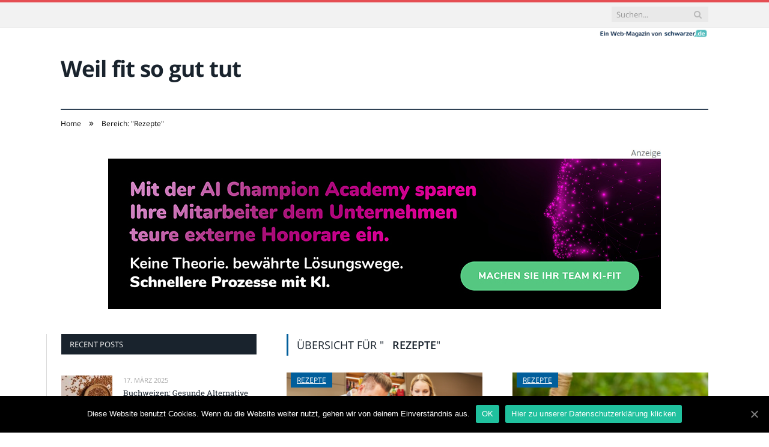

--- FILE ---
content_type: text/html; charset=UTF-8
request_url: https://www.fit-ernaehren.de/category/rezepte/
body_size: 24619
content:
<!DOCTYPE html>

<!--[if IE 8]> <html class="ie ie8" lang="de-DE"> <![endif]-->
<!--[if IE 9]> <html class="ie ie9" lang="de-DE"> <![endif]-->
<!--[if gt IE 9]><!--> <html lang="de-DE"> <!--<![endif]-->

<head>


<meta charset="UTF-8" />
<title>Rezepte</title><style id="rocket-critical-css">:root{--wp-admin-theme-color:#007cba;--wp-admin-theme-color-darker-10:#006ba1;--wp-admin-theme-color-darker-20:#005a87}html,body,div,span,h2,h3,p,a,img,strong,i,ul,li,form,article,aside,header,nav,section,time,button,input{margin:0;padding:0;border:0;vertical-align:baseline;font-size:100%;font-family:inherit}article,aside,header,nav,section{display:block}ul{list-style:none}button{box-sizing:content-box;-moz-box-sizing:content-box;-webkit-appearance:none}button,input{border-radius:0}button::-moz-focus-inner,input::-moz-focus-inner{border:0;padding:0}a img{border:0}.cf:before,.cf:after{content:" ";display:table}.cf:after{clear:both}.cf{*zoom:1}::-webkit-input-placeholder{color:inherit}:-moz-placeholder{color:inherit;opacity:1}::-moz-placeholder{color:inherit;opacity:1}:-ms-input-placeholder{color:inherit}body{font-family:"Open Sans",Arial,sans-serif;font-size:14px;line-height:1.5}p{margin-bottom:21px}h2{font-size:21px}h3{font-size:18px}h2,h3{font-weight:normal;font-family:"Roboto Slab",Georgia,serif;color:#19232d}a{color:#19232d;text-decoration:none}input{background:#f9f9f9;border:1px solid #d9d9d9;padding:7px 14px;outline:0;font-size:13px;color:#a6a6a6;max-width:100%}body{background:#fff;color:#606569;-webkit-text-size-adjust:100%}.wrap{width:1078px;margin:0 auto;padding:0 25px;text-align:left}.row,.b-row{min-height:1px;-webkit-box-sizing:border-box;-moz-box-sizing:border-box;box-sizing:border-box;margin-right:-25px;margin-left:-25px}.column,.row [class*="col-"]{padding-left:25px;padding-right:25px;float:left;min-height:1px;-webkit-box-sizing:border-box;-moz-box-sizing:border-box;box-sizing:border-box}.column{width:100%}.col-8{width:66.66666666666667%}.column.half{width:50%}.col-4{width:33.333333333333336%}.top-bar{background:#f2f2f2;border-top:4px solid #e54e53;border-bottom:1px solid #e7e7e7}.top-bar-content{padding:10px 0;color:#999}.top-bar-content>div{display:inline}.top-bar-content a{color:inherit}.top-bar .search{float:right;margin:-3px 0 -3px 50px;position:relative}.top-bar .search .query{width:130px}.search .query{line-height:24px;height:24px;padding:1px 8px;outline:0;border:0;border-right:15px solid #e9e9e9;font-size:13px;background:#e9e9e9;float:left;color:#999}.top-bar .search-button{background:transparent;margin-left:-28px;line-height:26px;height:26px;width:20px;outline:0;float:left}.top-bar .search .fa-search{color:#bababa}.trending-ticker ul{float:left}.trending-ticker li{display:none;color:#656565}.trending-ticker a{max-width:450px;text-overflow:ellipsis;white-space:nowrap;overflow:hidden;display:inline-block;vertical-align:middle;line-height:1.3;padding-right:10px;margin-top:-2px}.trending-ticker li:first-child{display:block}.trending-ticker .heading{float:left;color:#e54e53;text-transform:uppercase;margin-right:50px}.main-head{position:relative}.main-head .title{float:left;font-size:37px;font-weight:bold;letter-spacing:-1px;max-width:100%}.main-head .title a{text-decoration:none;color:#19232d}.main-head .right{line-height:135px;text-align:right}.main-head header{min-height:135px;line-height:135px;overflow:hidden}.navigation{background-color:#19232d;border-bottom:2px solid #2f4154;color:#efefef;text-transform:uppercase;box-sizing:border-box;-moz-box-sizing:border-box}.navigation .mobile{display:none}.navigation a{color:#efefef}.navigation .mobile{display:none}.breadcrumbs{background:#f2f2f2;padding:14px 25px;font-size:12px;color:#8d97a1;line-height:1}.breadcrumbs a{color:#656565}.breadcrumbs .delim{padding:0 10px;font-size:16px;color:#8d97a1;line-height:0.7}.breadcrumbs .location{color:#e54e53;margin-right:21px;text-transform:uppercase}.main-pagination{overflow:hidden}.cat-title{position:absolute;top:0;z-index:1;display:block;padding:0 10px;margin-left:7px;max-width:90%;max-width:calc(100% - 14px);-moz-box-sizing:border-box;box-sizing:border-box;background:#e54e53;color:#fff;line-height:25px;font-size:12px;text-transform:uppercase;white-space:nowrap;text-overflow:ellipsis;overflow:hidden}.cat-title a{color:inherit}.widget{font-size:13px}.widget li{border-bottom:1px solid #d9d9d9;padding:7px 0px}.widget li:first-child{padding-top:0}.posts-list img{float:left;width:85px;height:auto}.posts-list .content{margin-left:103px;line-height:1;min-height:73px;border-bottom:1px solid #d9d9d9;overflow:hidden}.posts-list li:first-child{padding-top:0}.posts-list li{overflow:hidden;padding:24px 0 0 0;border-bottom:0}.posts-list li>a{float:left;position:relative;-moz-transform:translate3d(0,0,0)}.posts-list .content>a{display:block;font-size:13px;line-height:1.615;margin-top:7px;margin-bottom:10px;font-family:"Roboto Slab",Georgia,serif}.posts-list .content time{color:#a6a6a6;font-size:11px;text-transform:uppercase}.posts-list .content .comments{float:right;color:#a6a6a6;font-size:11px;white-space:nowrap}.posts-list .comments a{color:inherit}.posts-list .content .fa{font-size:13px}.listing-meta{font-size:11px;text-transform:uppercase;color:#a6a6a6;line-height:1.4}.listing-meta .meta-item:before{content:"\2013";padding:0 7px;font-size:13px;line-height:1}.listing-meta .meta-item:first-child:before{display:none}.listing-meta .meta-item{float:left}.listing-meta .comments:before{display:none}.listing-meta .comments .fa{font-size:13px}.listing-meta .comments a{color:inherit}.listing-meta .comments{float:right;display:inline-block;white-space:nowrap}.wp-post-image{-moz-transform:translate3d(0,0,0)}.main{margin:42px auto}.main>.row{overflow:hidden;position:relative}.main-content{position:relative}.highlights{position:relative}.highlights .image-link{min-height:42px;display:block;position:relative}.highlights .image-link img{display:block;width:100%;height:auto}.highlights .meta.above{position:relative;margin-top:-12px;background:#f2f2f2;line-height:25px;font-size:11px;color:#a6a6a6;text-transform:uppercase;padding-left:14px;overflow:hidden}.highlights .meta .comments{margin-right:14px}.highlights h2{color:#19232d;font-size:14px;line-height:1.3;padding-left:14px;margin:7px 0}.highlights h2:before{content:" ";display:block;float:left;position:absolute;left:0;height:18px;border-left:3px solid #e54e53}.highlights .excerpt{font-size:13px;line-height:1.615;margin-top:14px;border-bottom:1px solid #d9d9d9;color:#949697;padding-bottom:14px}.highlights .excerpt p{margin-bottom:0}.main-heading{font-family:"Open Sans",Arial,sans-serif;font-size:18px;text-transform:uppercase;border-left:3px solid #e54e53;padding-left:14px;line-height:2;margin-bottom:28px}.main-heading strong{font-weight:600;margin-left:14px}.listing{overflow:hidden}.listing article{margin-bottom:28px}.listing>.column:nth-child(odd){clear:both}.listing .excerpt{font-size:13px;line-height:1.714;margin-top:14px;border-bottom:0;padding-bottom:0}.listing+.main-pagination{margin-top:14px}.main .sidebar{border-left:1px solid transparent}.main .sidebar:before{content:" ";position:absolute;border-left:1px solid #d9d9d9;height:100%;margin-left:-25px}.main .sidebar .widget{margin-bottom:35px}.main .sidebar .widgettitle{font-family:"Open Sans",Arial,sans-serif;font-size:13px;text-transform:uppercase;background:#19232d;color:#efefef;padding:0 14px;line-height:34px;margin-bottom:35px}.sidebar .posts-list li{line-height:1.5}@media only screen and (max-width:1128px){.wrap{width:100%;-webkit-box-sizing:border-box;-moz-box-sizing:border-box;box-sizing:border-box}.trending-ticker a{max-width:400px}.main-head .right{margin-left:250px}.fa{text-rendering:auto}}@media only screen and (min-width:800px) and (max-width:940px){.column,.row [class*="col-"]{padding-left:15px;padding-right:15px}.wrap>.row,.row{margin-left:-15px;margin-right:-15px}.trending-ticker{font-size:13px}.trending-ticker .heading{margin-right:25px}.trending-ticker a{max-width:235px;text-overflow:ellipsis;white-space:nowrap;overflow:hidden;display:inline-block;vertical-align:middle;line-height:1.3;padding-right:5px;margin-top:-2px}.main .sidebar:before{margin-left:-15px}.sidebar .posts-list img{width:65px}.sidebar .posts-list .content{margin-left:80px}}@media only screen and (min-width:768px) and (max-width:799px){.main-content,.sidebar{width:100%}}@media only screen and (max-width:799px){.top-bar .search{display:none}.top-bar-content>div{display:block}.top-bar .trending-ticker .heading{float:none;margin-right:0}.top-bar .trending-ticker ul{float:none}.top-bar .trending-ticker{text-align:center;margin-bottom:14px}.trending-ticker a{max-width:100%}.main-head .title{float:none;text-align:center;margin-bottom:28px;margin-top:42px;line-height:1}.main-head .right{float:none;margin-bottom:28px;line-height:1.5;text-align:center}.main-head .right{margin-left:0}.navigation{border-bottom:0}.navigation .mobile{display:block}.navigation .mobile{display:block}.navigation .mobile .selected{display:block;padding:0 15px;line-height:44px;margin-bottom:-1px}.navigation .mobile .text{float:left}.navigation .mobile .current{float:left;margin-left:14px;font-size:13px;max-width:40%;text-overflow:ellipsis;overflow:hidden;white-space:nowrap;vertical-align:bottom}.navigation .mobile .hamburger{font-size:21px;float:right;width:50px;background:#e54e53;color:#efefef;margin-right:-15px;text-align:center;line-height:43px;position:relative}.mobile .selected{height:44px}.main .sidebar{margin-top:35px}.main .sidebar:before{display:none}}@media only screen and (max-width:767px){.row .column,.column,.row [class*="col-"]{width:100%;margin-bottom:28px}.breadcrumbs{padding:14px;line-height:1.5}.breadcrumbs .location{display:none}.listing .column:last-child{margin-bottom:0}}@media only screen and (max-width:415px){.main-head .title{font-size:32px}.breadcrumbs{display:none}}#cookie-notice *{-webkit-box-sizing:border-box;-moz-box-sizing:border-box;box-sizing:border-box}#cookie-notice .cookie-notice-container{display:block}#cookie-notice.cookie-notice-hidden .cookie-notice-container{display:none}.cookie-notice-container{padding:15px 30px;text-align:center;width:100%;z-index:2}.cn-close-icon{position:absolute;right:15px;top:50%;margin-top:-10px;width:15px;height:15px;opacity:0.5;padding:10px;outline:none}.cn-close-icon:before,.cn-close-icon:after{position:absolute;content:' ';height:15px;width:2px;top:3px;background-color:#fff}.cn-close-icon:before{transform:rotate(45deg)}.cn-close-icon:after{transform:rotate(-45deg)}#cookie-notice .cn-button{margin:0 0 0 10px;border:none}.cn-button{font-family:-apple-system,BlinkMacSystemFont,Arial,Roboto,"Helvetica Neue",sans-serif;font-weight:normal;font-size:13px;letter-spacing:0.25px;line-height:20px;margin:0;padding:0;text-align:center;text-transform:none;display:inline-block;touch-action:manipulation;white-space:nowrap;outline:none;box-shadow:none;text-shadow:none;border:none;-webkit-border-radius:3px;-moz-border-radius:3px;border-radius:3px}.cn-button.bootstrap{text-decoration:none;padding:8.5px 10px;line-height:1}.cn-button.bootstrap{color:#fff;background:#20C19E}.cn-text-container{margin:0 0 6px 0}.cn-text-container,.cn-buttons-container{display:inline-block}@media all and (max-width:900px){.cookie-notice-container #cn-notice-text{display:block}.cookie-notice-container #cn-notice-buttons{display:block}#cookie-notice .cn-button{margin:0 5px 5px 5px}}@media all and (max-width:480px){.cookie-notice-container{padding:15px 25px}}</style><link rel="preload" href="https://www.fit-ernaehren.de/wp-content/cache/min/1/08094e8fd83367d72dd812463318f835.css" data-rocket-async="style" as="style" onload="this.onload=null;this.rel='stylesheet'" media="all" data-minify="1" />

 
<meta name="viewport" content="width=device-width, initial-scale=1" />
<meta http-equiv="X-UA-Compatible" content="IE=edge" />
<link rel="pingback" href="https://www.fit-ernaehren.de/xmlrpc.php" />
	
<link rel="shortcut icon" href="https://www.fit-ernaehren.de/wp-content/uploads/2021/01/schwarzer-de-favicon.png" />	

	

	<!-- This site is optimized with the Yoast SEO plugin v18.2 - https://yoast.com/wordpress/plugins/seo/ -->
	<meta name="robots" content="index, follow, max-snippet:-1, max-image-preview:large, max-video-preview:-1" />
	<link rel="canonical" href="https://www.fit-ernaehren.de/category/rezepte/" />
	<link rel="next" href="https://www.fit-ernaehren.de/category/rezepte/page/2/" />
	<meta property="og:locale" content="de_DE" />
	<meta property="og:type" content="article" />
	<meta property="og:title" content="Rezepte" />
	<meta property="og:url" content="https://www.fit-ernaehren.de/category/rezepte/" />
	<meta property="og:site_name" content="Weil fit so gut tut" />
	<meta name="twitter:card" content="summary_large_image" />
	<script type="application/ld+json" class="yoast-schema-graph">{"@context":"https://schema.org","@graph":[{"@type":"WebSite","@id":"https://www.fit-ernaehren.de/#website","url":"https://www.fit-ernaehren.de/","name":"Weil fit so gut tut","description":"Komm, mach mit und sei dabei.","potentialAction":[{"@type":"SearchAction","target":{"@type":"EntryPoint","urlTemplate":"https://www.fit-ernaehren.de/?s={search_term_string}"},"query-input":"required name=search_term_string"}],"inLanguage":"de-DE"},{"@type":"CollectionPage","@id":"https://www.fit-ernaehren.de/category/rezepte/#webpage","url":"https://www.fit-ernaehren.de/category/rezepte/","name":"Rezepte","isPartOf":{"@id":"https://www.fit-ernaehren.de/#website"},"breadcrumb":{"@id":"https://www.fit-ernaehren.de/category/rezepte/#breadcrumb"},"inLanguage":"de-DE","potentialAction":[{"@type":"ReadAction","target":["https://www.fit-ernaehren.de/category/rezepte/"]}]},{"@type":"BreadcrumbList","@id":"https://www.fit-ernaehren.de/category/rezepte/#breadcrumb","itemListElement":[{"@type":"ListItem","position":1,"name":"Startseite","item":"https://www.fit-ernaehren.de/"},{"@type":"ListItem","position":2,"name":"Rezepte"}]}]}</script>
	<!-- / Yoast SEO plugin. -->



<link rel="alternate" type="application/rss+xml" title="Weil fit so gut tut &raquo; Feed" href="https://www.fit-ernaehren.de/feed/" />
<link rel="alternate" type="application/rss+xml" title="Weil fit so gut tut &raquo; Kommentar-Feed" href="https://www.fit-ernaehren.de/comments/feed/" />
<link rel="alternate" type="application/rss+xml" title="Weil fit so gut tut &raquo; Rezepte Kategorie-Feed" href="https://www.fit-ernaehren.de/category/rezepte/feed/" />
<style type="text/css">
img.wp-smiley,
img.emoji {
	display: inline !important;
	border: none !important;
	box-shadow: none !important;
	height: 1em !important;
	width: 1em !important;
	margin: 0 .07em !important;
	vertical-align: -0.1em !important;
	background: none !important;
	padding: 0 !important;
}
</style>
	





<style id='ez-toc-inline-css' type='text/css'>
div#ez-toc-container p.ez-toc-title {font-size: 150%;}div#ez-toc-container p.ez-toc-title {font-weight: 500;}div#ez-toc-container ul li {font-size: 100%;}div#ez-toc-container {background: #efffd6;border: 1px solid #53d800;}div#ez-toc-container p.ez-toc-title {color: #53d800;}div#ez-toc-container ul.ez-toc-list a {color: #53d800;}div#ez-toc-container ul.ez-toc-list a:hover {color: #53d800;}div#ez-toc-container ul.ez-toc-list a:visited {color: #53d800;}
</style>




<style id='smartmag-font-awesome-inline-css' type='text/css'>
.post-content { font-size: 18px;  }
.highlights .excerpt, .listing-alt .content .excerpt { font-size: 18px;  }
.post-content h1 { font-size: 28px;; }

.post-content h2 { font-size: 24px;; }

.post-content h3 { font-size: 22px;; }

.post-content h4 { font-size: 21px;; }

.post-content h5 { font-size: 20px;; }

.post-content h6 { font-size: 19px;; }



</style>


<style id='wpgdprc.css-inline-css' type='text/css'>

            div.wpgdprc .wpgdprc-switch .wpgdprc-switch-inner:before { content: 'Ja'; }
            div.wpgdprc .wpgdprc-switch .wpgdprc-switch-inner:after { content: 'Nein'; }
        
</style>
<style id='rocket-lazyload-inline-css' type='text/css'>
.rll-youtube-player{position:relative;padding-bottom:56.23%;height:0;overflow:hidden;max-width:100%;}.rll-youtube-player iframe{position:absolute;top:0;left:0;width:100%;height:100%;z-index:100;background:0 0}.rll-youtube-player img{bottom:0;display:block;left:0;margin:auto;max-width:100%;width:100%;position:absolute;right:0;top:0;border:none;height:auto;cursor:pointer;-webkit-transition:.4s all;-moz-transition:.4s all;transition:.4s all}.rll-youtube-player img:hover{-webkit-filter:brightness(75%)}.rll-youtube-player .play{height:72px;width:72px;left:50%;top:50%;margin-left:-36px;margin-top:-36px;position:absolute;background:url(https://www.fit-ernaehren.de/wp-content/plugins/wp-rocket/assets/img/youtube.png) no-repeat;cursor:pointer}
</style>
<script type='text/javascript' src='https://www.fit-ernaehren.de/wp-includes/js/jquery/jquery.min.js?ver=3.5.1' id='jquery-core-js'></script>
<script type='text/javascript' src='https://www.fit-ernaehren.de/wp-includes/js/jquery/jquery-migrate.min.js?ver=3.3.2' id='jquery-migrate-js'></script>
<script type='text/javascript' src='https://www.fit-ernaehren.de/wp-content/plugins/wp-user-avatar/assets/flatpickr/flatpickr.min.js?ver=5.6.2' id='ppress-flatpickr-js'></script>
<script type='text/javascript' src='https://www.fit-ernaehren.de/wp-content/plugins/wp-user-avatar/assets/select2/select2.min.js?ver=5.6.2' id='ppress-select2-js'></script>
<script type='text/javascript' id='cookie-notice-front-js-extra'>
/* <![CDATA[ */
var cnArgs = {"ajaxUrl":"https:\/\/www.fit-ernaehren.de\/wp-admin\/admin-ajax.php","nonce":"4b1979ea9a","hideEffect":"fade","position":"bottom","onScroll":"0","onScrollOffset":"100","onClick":"0","cookieName":"cookie_notice_accepted","cookieTime":"2592000","cookieTimeRejected":"2592000","cookiePath":"\/","cookieDomain":"","redirection":"0","cache":"1","refuse":"0","revokeCookies":"0","revokeCookiesOpt":"automatic","secure":"1"};
/* ]]> */
</script>
<script type='text/javascript' src='https://www.fit-ernaehren.de/wp-content/plugins/cookie-notice/includes/../js/front.min.js?ver=2.0.3' id='cookie-notice-front-js'></script>
<link rel="https://api.w.org/" href="https://www.fit-ernaehren.de/wp-json/" /><link rel="alternate" type="application/json" href="https://www.fit-ernaehren.de/wp-json/wp/v2/categories/1" /><link rel="EditURI" type="application/rsd+xml" title="RSD" href="https://www.fit-ernaehren.de/xmlrpc.php?rsd" />
<link rel="wlwmanifest" type="application/wlwmanifest+xml" href="https://www.fit-ernaehren.de/wp-includes/wlwmanifest.xml" /> 
<meta name="generator" content="WordPress 5.6.2" />
<noscript><style id="rocket-lazyload-nojs-css">.rll-youtube-player, [data-lazy-src]{display:none !important;}</style></noscript><script>
/*! loadCSS rel=preload polyfill. [c]2017 Filament Group, Inc. MIT License */
(function(w){"use strict";if(!w.loadCSS){w.loadCSS=function(){}}
var rp=loadCSS.relpreload={};rp.support=(function(){var ret;try{ret=w.document.createElement("link").relList.supports("preload")}catch(e){ret=!1}
return function(){return ret}})();rp.bindMediaToggle=function(link){var finalMedia=link.media||"all";function enableStylesheet(){link.media=finalMedia}
if(link.addEventListener){link.addEventListener("load",enableStylesheet)}else if(link.attachEvent){link.attachEvent("onload",enableStylesheet)}
setTimeout(function(){link.rel="stylesheet";link.media="only x"});setTimeout(enableStylesheet,3000)};rp.poly=function(){if(rp.support()){return}
var links=w.document.getElementsByTagName("link");for(var i=0;i<links.length;i++){var link=links[i];if(link.rel==="preload"&&link.getAttribute("as")==="style"&&!link.getAttribute("data-loadcss")){link.setAttribute("data-loadcss",!0);rp.bindMediaToggle(link)}}};if(!rp.support()){rp.poly();var run=w.setInterval(rp.poly,500);if(w.addEventListener){w.addEventListener("load",function(){rp.poly();w.clearInterval(run)})}else if(w.attachEvent){w.attachEvent("onload",function(){rp.poly();w.clearInterval(run)})}}
if(typeof exports!=="undefined"){exports.loadCSS=loadCSS}
else{w.loadCSS=loadCSS}}(typeof global!=="undefined"?global:this))
</script>	
<!--[if lt IE 9]>
<script src="https://www.fit-ernaehren.de/wp-content/themes/smart-mag/js/html5.js" type="text/javascript"></script>
<![endif]-->


<script>
document.querySelector('head').innerHTML += '<style class="bunyad-img-effects-css">.main img, .main-footer img { opacity: 0; }</style>';
</script>
	
 <style>
.listing-alt .meta { margin-top: 0; }
.wp-caption p:empty {display: none;}
.highlights .meta.above { margin-top: 0; }
body.boxed { background-attachment: fixed; }
.boxright { width:35%; float: right; margin-left: 20px; }
.boxleft { width:35%; float: left; margin-right: 20px; }
@media only screen and (min-width: 1400px) {
.boxed .main-wrap { width: 1328px; }
}
.single-post div.main-wrap div.main.wrap.cf div.row { overflow: visible; }
div.a { width: 100%; float:right; height:15px; margin-bottom:20px; }
div.a > img { float: right; height: 15px; }




.post-content > blockquote + * { clear: both; }




.breadcrumbs { line-height: inherit; }
.post-header .post-meta {height:20px;}
.post-header .posted-by .reviewer * { font-weight: 700; color: #015e9b; font-size: 1.3em; }
.main-content {float:right !important;}
.main .sidebar {
   border-right: 1px solid transparent;
   border-left: none;
}
div.row { clear: both; }
</style> 
 <style>



div.sde_linkbox { clear: both; border: solid 4px red; padding:3px 6% 3px 35px; background: url(/assets/images/pfeil-rechts-rot.gif) no-repeat 10px 8px; }
div.sde_teaser { float: left; border:none; border-top: 4px solid red; border-bottom: 4px solid red; width:100%; }
div.sde_teaser > a.image, div.sde_teaser > div { float:left; margin:5px 5px 5px 0; background-repeat:no-repeat; margin-right:25px; }
div.sde_teaser > a.image div { float:left; margin:0; margin-right:0; }
div.sde_teaser .headline { display: block; text-decoration: none!important; color: black; font-weight:700; line-height:1.3em;margin:1.5em 0 0.2em 0; font-size:1.3em;}
div.sde_teaser .textcopy { display: block; text-decoration: none!important; color:grey; line-height:1.3em; }
div.sde_teaser .url { display: block; text-decoration: underline; color:green; padding-top:0.5em; }
div.sde_teaser.a300250 { float:none; width:300px; margin-left:10px; border:none; margin-bottom:10px; margin-top:10px; padding-top:20px; }
div.sde_teaser.a300250.marker img { height: 15px; position: relative; top:-30px; /* left:245px; */ }
div.marker img { height: 15px; position: relative; top:-10px; float:right; }
div.sde_teaser.afull.marker img { height: 15px; position: relative; top:-30px; float:right; }
div.sde_teaser.no-border, div.sde_linkbox.no-border { border:none; }
.post-container { overflow:hidden; }
@media only screen and (max-width: 600px) {
div.sde_teaser > div { width:100% !important; margin-bottom:10px; }
div.sde_teaser > .headline { margin-top:0.5em;}
div.sde_teaser > .url { margin-bottom:0.5em;}
}
.post-header .post-meta {height:auto;}
.author-box {margin-top:28px;}
.author-info .avatar { margin-top: 28px; }
.related-posts { margin-top: 30px; }
.comment-form-cookies-consent {visibility:hidden;}
.main-pagination { clear: both; }
.main-heading.prominent, section.news-focus, section.focus-grid { clear:both; }
/* EZ TOC HEADER 2021-04-25-13-30 */
div#ez-toc-container  * { font-family: "Open Sans Condensed (300)", Arial, sans-serif; }
div.ez-toc-title-container { margin: 1.0em 0; }
div#ez-toc-container ul li { margin-bottom: 0.5em; }
div#ez-toc-container { padding: 20px; }
.ez-toc-list li a { font-weight: 700; transition: none; text-decoration: none !important; border-bottom: 1px solid #015e9b; }
.ez-toc-list li ul li a { font-weight: 400; } 
div#ez-toc-container ul { padding: 0; }
div#ez-toc-container ul li { margin-left: 20px; margin: 10px 0 5px 0;
list-style: inside url(/assets/images/square-rot.png); }
div#ez-toc-container ul.ez-toc-list a:hover { color: #ffffff; background-color: #4695a9; }
@media print { div#ez-toc-container, div.widebox {page-break-before:always;} }
@media only screen and (max-width: 1128px) {
div#ez-toc-container { padding: 20px 10px; }
div#ez-toc-container ul li { margin-left: 5px; }
}
#recentcomments .comment-author-link { display: block; font-weight: bold; color:#015e9b; }
#recentcomments a { display: block; font-style: italic; text-decoration: underline; }
.breadcrumbs { background:#dddddd; color:#015e9b; }
.trending-ticker .heading, .breadcrumbs span, .news-focus .heading, .gallery-title, .related-posts .section-head, .news-focus .heading .subcats a.active, .post-content a, .comments-list .bypostauthor .comment-author a, .error-page .text-404, .main-color, .section-head.prominent, .block.posts .fa-angle-right, a.bbp-author-name, .main-stars span:before, .main-stars, .recentcomments .url {
    color:black;
}
.breadcrumbs .location, .breadcrumbs .delim { color:black; }
div.one-third .wp-caption, div.one-third img.size-full ,div.one-fifth .wp-caption, div.one-fifth img.size-full { width: 100% !important; height: auto !important; }
.posts-list .content > a, .posts-list .content p a {margin-top:4px; line-height: 1.615;}
article.post ul li, article.post ol li { margin-bottom: 1.0em; }
article.post ul.short li, article.post ol.short li { margin-bottom: 0; }
article.post ul.red li strong:first-of-type, article.post ol.red li strong:first-of-type { color: red; display: block; }
div.smallbox {
    float:left; 
    background: #015e9b;
    border: 1px solid #015e9b;
    border-radius: 8px;
    -webkit-box-shadow: 0 1px 1px rgba(0,0,0,.05);
    box-shadow: 0 1px 1px rgba(0,0,0,.05);
    display: table;
    margin-bottom: 1em;
    padding: 10px 10px 30px 10px;
    position: relative;
    width: 305px;
}
div.widebox {
    background:#dddddd;
    border: 1px solid #015e9b;
    border-radius: 4px;
    -webkit-box-shadow: 0 1px 1px rgba(0,0,0,.05);
    box-shadow: 0 1px 1px rgba(0,0,0,.05);
    display: table;
    margin-bottom: 5em;
    padding: 10px;
    position: relative;
    width: 680px;
}
div.smallbox.left {clear:both; float:left; margin-right: 20px;}
div.smallbox.wide {width: 660px;}
div.smallbox * {color: white;}
div.smallbox h3 {margin: 0.5em 0; padding-left: 20px; padding-bottom: 0.2em; border-bottom: solid 2px white; color:white;}
div.smallbox li {margin-bottom: 0!important;}
div.pros ul, div.cons ul {list-style-type: none;}
div.cons ul li { list-style-image: url(/assets/images/icon-no.jpg); }
div.pros ul li { list-style-image: url(/assets/images/icon-yes.jpg); }
@media print {
    div#ez-toc-container, div.widebox {page-break-before:always;}
}
@media only screen and (max-width: 799px) {
div.smallbox h3 { margin: 0.5em 0; padding-left: 20px; padding-bottom: 0.2em; border-bottom: solid 2px white; color:white; }
}
@media only screen and (max-width: 1128px) {
div.smallbox, div.smallbox.wide { width: 250px; font-size: 0.9em; }
div.widebox { width: auto; }
div.smallbox.wide > * { padding-left: inherit; }
}
blockquote {
border-radius: 25px !important;
border-left-width: 7px !important;
border-bottom: none !important;
border-color: #FF5722 !important;
background: none !important;
clear: both; float: left;
padding: 40px !important;
margin: 3.0em 0 !important;
}
blockquote h2 { padding-left: 0 !important; border: none !important; margin-top: 0.5em !important; }
blockquote + h2, blockquote + h3 { clear: both; }

blockquote table.data td { background: none !important; }
blockquote h2.center, blockquote h3.center, blockquote h4.center { text-align: center; }
blockquote.h4 { border: none !important; background-color: #fdf7be !important; color: #555555 }
blockquote.h3 { border: dotted 1px white !important; background-color: #cdf4fe !important; color: #555555 }
blockquote.h3 * { color: #037fc3; }
blockquote.h2 { border-left: solid 4px #777777 !important; border-right: solid 4px #777777 !important; background-color: #ff8d7f !important; color: #ffffff; }
blockquote.h1 { border: dashed 8px #4695a9 !important; background-color: #9ecbd7 !important; color: #ffffff; }
blockquote { padding: 20px; padding-bottom: 20px !important; border: none !important; background-color: #9ecbd7 !important; color: #eeeeee !important; clear:both;}
blockquote > p { font-size:1.1em;  }
blockquote > h2,
blockquote > h3,
blockquote > h4 {text-decoration: underline; border: none !important;}

blockquote li { margin-bottom: 1.0em; font-weight: bold; }
blockquote li p { font-weight: bold; color: #eeeeee !important; }
blockquote li a { text-decoration: underline !important; }

blockquote.tafel h2,
blockquote.tafel h3,
blockquote.tafel h4 {margin-top: 0; margin-bottom:2.5em;}
blockquote.tafel {vertical-align:middle; padding:60px 40px 30px 40px; background:#EEF4F6 !important; margin-botton:30px !important;}
blockquote.tafel > ul {list-style-type:none; font-family: "Alike", Arial, sans-serif; letter-spacing:0.03em;}
blockquote.tafel > ul > li {font-size:1.2em; color:#4695a9; line-height:1.8em; text-align:right;}
blockquote.tafel > ul  > li:nth-of-type(1),
blockquote.tafel > ul  > li:nth-of-type(3),
blockquote.tafel > ul  > li:nth-of-type(5),
blockquote.tafel > ul  > li:nth-of-type(7),
blockquote.tafel > ul  > li:nth-of-type(9),
blockquote.tafel > ul  > li:nth-of-type(11),
blockquote.tafel > ul  > li:nth-of-type(13),
blockquote.tafel > ul  > li:nth-of-type(15) {color:black; margin-bottom:0 !important; text-align:left;}
blockquote.tafel.liste > ul  > li {margin-bottom:1.0em !important; text-align:left;}
blockquote.tafel.zitat > ul  > li:nth-of-type(2) {font-size: 0.8em;}


/* von SCHM */
blockquote div { background-color: white; padding:20px; color: #015e9b;  }
blockquote div * { color: #015e9b !important; }
blockquote { padding: 20px !important; font-size:1.2em; clear:both;}
blockquote li { color: #015e9b !important; margin-top: 0.5em; margin-bottom: 0.5em; }
blockquote li * { color: #015e9b !important; }



/*
ul.numbered-box > li > div > div.wp-caption,
ul.numbered-box > li > div > div.wp-caption a,
ul.numbered-box > li > div > div.wp-caption a img,
 { width: 100% !important; }

ul.numbered-box > li > div > div.wp-caption p.wp-caption-text
 { width: 100% !important; }
*/

ul.numbered-box {
    margin-left: 0;
    margin-top: 4.0em;
    margin-bottom: 4.0em;
    padding-left: 0;
    counter-reset: custom-counter;
}
ul.numbered-box > li > div > p:first-of-type { float: left; }
ul.numbered-box > li > div img {
	border: solid 2.5px #015e9b;
	padding: 2px;
	float: left; margin: 0 20px 5px 0;
	box-sizing: border-box;
}
ul.numbered-box > li > div div.wp-caption {
	width:inherit!important;
}

ul.numbered-box > li > div p:empty { display:none; }

ul.numbered-box > li {
    list-style: none;
    clear: both;
    float: left;
}
ul.numbered-box > li > div {
    float: left;
    margin-top: 0;
    margin-bottom: 1rem;
    list-style: none;
    min-height: 2.5rem;
    padding-left: 5rem;
}


ul.numbered-box > li::before {
    counter-increment: custom-counter;
    content: counter(custom-counter);
    display: flex;
    align-items: center;
    justify-content: center;
    position: absolute;
    left: 20px;
    font-weight: 600;
    font-size: 1.25rem;
    color: #015e9b;
    background-color: #ffffff;
    text-align: center;
    width: 2.5rem;
    height: 2.5rem;
    border-radius: 100%;
    border: 2px solid #015e9b;
    line-height: 1rem;
}
blockquote ul.numbered-box li::before {
    left: 30px;
}

ul.numbered-box > li > div > ul,
ul.numbered-box > li > div > ol,
ul.numbered-box > li > div > p {
	float:left; 
	clear:both; 
	width:100%;
}

ul.numbered-box > li > div > h2,
ul.numbered-box > li > div > h3,
ul.numbered-box > li > div > h4,
ul.numbered-box > li > div > h5,
ul.numbered-box > li > div > h6 {
	width: 100%;
	float:left; 
	clear:both; 
	margin-top: 0em;
	padding-top: 0.5em;
	line-height: 1.25em;
	color: #015e9b;
}


ul.numbered-box.w330 > li > div h2,
ul.numbered-box.w330 > li > div h3,
ul.numbered-box.w330 > li > div h4,
ul.numbered-box.w330 > li > div h5,
ul.numbered-box.w330 > li > div h6,
ul.numbered-box.w330 > li > div p {
	float:none;
	clear:inherit;
	margin-left: 330px; 
}

ul.numbered-box.w250 > li > div h2,
ul.numbered-box.w250 > li > div h3,
ul.numbered-box.w250 > li > div h4,
ul.numbered-box.w250 > li > div h5,
ul.numbered-box.w250 > li > div h6,
ul.numbered-box.w250 > li > div p {
	float:none;
	clear:inherit;
	margin-left: 250px; 
}
ul.numbered-box.w330 li > div > img { margin: 0 20px 45px 0; }

@media only screen and (max-width: 799px) {

ul.numbered-box > li > div > h2:first-of-type, 
ul.numbered-box > li > div > h3:first-of-type, 
ul.numbered-box > li > div > h4:first-of-type, 
ul.numbered-box > li > div > h5:first-of-type, 
ul.numbered-box > li > div > h6:first-of-type 
	{ clear: left; }

ul.numbered-box.w330 > li > div h2,
ul.numbered-box.w330 > li > div h3,
ul.numbered-box.w330 > li > div h4,
ul.numbered-box.w330 > li > div h5,
ul.numbered-box.w330 > li > div h6,
ul.numbered-box.w330 > li > div p {
	margin-left: 0; 
}

}

*:before, *:after {
    box-sizing: border-box;
}

ul.numbered-box + * { clear: both; }
table.data .subheadline,
table.data.zeilentitel  td:first-of-type { color:#FF5722; font-weight: 700; }
table.center td, table.center th { text-align: center; }
table.data { margin: 10px 0 30px 0; }
table.data caption { font-weight: 700; padding: 10px 10px 5px 10px; color:#015e9b; font-size: 1.3em; }
table.data caption small { font-size: 0.7em; line-height: 0.8em; }
table.data td, table.data th { padding: 10px 10px 10px 10px; }
table.data td.subheadline { padding: 18px 10px 2px 10px; border-bottom: 2px solid #FF5722; border-left:none; border-right: none; }
table.data .tdleft { text-align:left; }
table.data .tdcenter { text-align:center; }
table.data .tdright { text-align:right; }
table.data td.quelle { font-size: 0.7em; border: none; background: none; }
table.data { width: 100%; border: solid 1px #FFFFFF !important; border-collapse: unset; }
table.data th { color:#FFFFFF; background:#015e9b; }
table.data th.nobr, table.data td.nobr {white-space: nowrap;}
div.tablewrap { overflow-x:auto; }
div.tablewrap > p { display: none; }
sup { font-size: small; vertical-align: super; }
.teaser h2 span, .teaser h2 a { font-weight: bold; color:#015e9b !important; } 
.notoc { display:none!important; }
.teaser li {color:#015e9b;} 
.teaser h2 { padding-left:0; font-weight: normal; margin: 10px; text-align: center; border:none; }
.teaser h3 { color: white; margin-bottom:0.5em; border-bottom: solid 1px white; padding-bottom: 1.0em; }
.teaser div * { font-size: 1.0em; line-height: 1.3em;}
.teaser { float: right; width: 210px; padding:0px; margin-bottom: 30px;  margin-left: 20px; }
@media only screen and (max-width: 799px) {
.teaser { width: 100%; margin-left: 0; }
}
.teaser ul { margin-left: 20px; margin-bottom: 1.857em; }
.teaser ul li { color:inherit !important; margin-bottom:0.6em;}
.teaser a { color:white; text-decoration: underline; }
.teaser a:hover { color:#015e9b; }
.teaser p, .teaser ul li { color: white !important; }
.teaser div { background:black; padding:10px; border:none; }
.rev_slider ul { margin-left:0!important; }












hr.trenner, hr.image {
	height: 1.25em;
	background: #e8e8e8;
	width: 100%;
	clear: both;
}
.related-posts .highlights h2 a { font-size:20px; font-weight:700; hyphens:auto; max-height:6.5em; display:block; overflow:hidden; }
.related-posts .highlights > article { border-bottom: none; }
.related-posts .highlights .meta.above { display: none; }
.related-posts .highlights h2:before { border:none; }
.related-posts .highlights h2 { padding-left: 0; }
.related-posts .highlights > article { margin-bottom: 2em; }
section.related-posts { border-top: solid 4px #777; padding-top:30px; }
@media only screen and (max-width: 767px) { .related-posts article { width: 100%!important; } }
.list-timeline article .post-title { font-size:1.4em; line-height:1.3em; padding-top:3px; margin-bottom:10px; font-weight:600; }
.list-timeline { margin-top:14px; float:left; width:100%; }
.list-timeline article { min-height:50px; border-bottom: solid 1px darkgrey; }
.list-timeline article time { display:inline; }
.list-timeline article time span.tag { float:left; height:50px; width:54px; text-align:right; font-size:3.5em; line-height:1em; margin-right:10px; }
.list-timeline article time span.monat-jahr { float:left; height:50px; font-size:1.1em; line-height:1.1em; padding-top:5px; }
.list-timeline .heading { text-transform: none; color:#606569; }
section.news-focus .highlights .excerpt { font-size:1.3em; }
section.focus-grid .highlights .excerpt { font-size:1.3em; }
section.blog { overflow:hidden; }
section.blog .listing-alt { padding:30px 60px 0px 30px; background-color:#F0A532; }
section.blog .listing-alt article { border-top:solid 1px white; }
section.blog .listing-alt article:first-child { border-top:0; }
section.blog .listing-alt .meta { text-transform:none; }
section.blog .listing-alt time { color:white; text-transform:none; }
section.blog .listing-alt a.post-title { color:white; }
section.blog .listing-alt .excerpt p { color:white; letter-spacing:1px; }
section.blog .listing-alt .excerpt p a { color: inherit; }
section.blog .listing-alt .excerpt .read-more { margin: 15px 30px 0 30px; float:right; }
section.blog .listing-alt .excerpt .read-more a { color:white; background-color:black; color:white; padding: 6px 10px 4px 10px; letter-spacing:1px; }
.highlights > article .excerpt { border-bottom: none;}
.focus-grid .highlights article, .news-focus .highlights article { margin-bottom:30px; }
.highlights .cat-title, .cat { background:#015e9b !important; color:white; }
.highlights > article { border-bottom: 1px solid #d9d9d9; }
.post-content h1, .post-content h2, .post-content h3, .post-content h4, .post-content h5, .post-content h6 { margin-top: 2.5em; margin-bottom: 0.5em; font-weight: bold; }
.post-content .wp-caption-text { width:100%; margin-bottom: inherit; font-size: 0.6em; position: relative; top:-5px; text-align: left; padding: 0 10px; float:left; }
.page .row a, article.post a, .post-content a { text-decoration:underline; }
.featured-grid time { display: none !important; }
.post-content h2 { padding-left: 15px; border-left: solid 8px #015e9b }
.post-content h3 { color:#FF5722; }
#main-head header img.logo-image { margin-top:22px; }
#main-head .wrap { background-image: url(/assets/images/von-schwarzer-de-230x20.png); background-repeat: no-repeat; background-position: right 1px; background-size: 210px; }
.section-head {background:#dddddd; color:#015e9b; border-top: 1px solid #015e9b; border-bottom: 1px solid #015e9b; }
h1.post-title, .highlights h2 a, .highlights li .content a { color:#015e9b; }
.highlights h2 { font-size: 16px; }
.post-content .wpcf7-not-valid-tip, .main-heading, .review-box .heading, .post-header .post-title:before, .highlights h2:before, div.bbp-template-notice, div.indicator-hint, div.bbp-template-notice.info, .modal-header .modal-title, .entry-title, .page-title {border-left-color:#015e9b;}
.posts-list .content > a { margin-bottom: 0.1em; }
.highlights .excerpt { margin-top: 0; }
.listing-alt .content .excerpt { margin-top: 0; }
.post-header .post-title, .highlights h2 { padding-left:0; font-size:1.4em; }
.post-header .post-title:before, .highlights h2:before { border-left:none; }

.listing-alt .content a.post-title { font-size:1.4em; }

.posts-list .content > a, .posts-list .content p a { min-height: 0; }
.main-content > article { margin-bottom: 30px;  }
.main-footer, .main-footer * { background: #000; }
.lower-foot, .lower-foot * { background: #000; color: white; }
.main-footer .widget li { border-bottom: 1px solid #d9d9d9; }
div.footer-content { text-align: left; }
.main-footer .widget a, .main-footer .widget h3 { text-decoration: none; color:inherit; }
.lower-foot .widgets a { text-decoration: none; color:inherit; }
.breadcrumbs { background: none; padding: 14px 0; }
.breadcrumbs .location { display: none; }
.box { -webkit-backface-visibility: hidden; backface-visibility: hidden; border-radius: 1.8rem; overflow: hidden; position: relative; padding: 1rem 1rem 0 1rem; }
.block-tipps .box { overflow: visible; }
@media (min-width: 550px) {.box { padding: 2rem 2rem 1rem 2rem; }}
@media (min-width: 768px) {.box { padding: 3rem 3rem 2rem 3rem; }}
@media (min-width: 1024px) {.box { padding: 4rem 4rem 3rem 4rem; }}

.box .box-symbol svg * { stroke:#007E9D; }
.box .box-symbol svg { height:3rem; width:3rem; }
.box .box-symbol { 
    background:#D6E9EE; 
    -webkit-box-align: center;
    -ms-flex-align: center;
    -webkit-box-pack: center;
    -ms-flex-pack: center;
    -webkit-box-flex: 0;
    align-items: center;
    border-radius: 50%;
    display: -webkit-box;
    display: -ms-flexbox;
    display: flex;
    -ms-flex: 0 0 5rem;
    flex: 0 0 5rem;
    height: 5rem;
    width: 5rem;
   justify-content: center;
    left: 50%;
    overflow: hidden;
    padding: 1rem;
    position: absolute;
    top: 0;
    -webkit-transform: translate(-50%,-50%) scale(1);
    transform: translate(-50%,-50%) scale(1);
    -webkit-transition: -webkit-transform .25s cubic-bezier(.5,-.5,.21,1.5) .5s;
} 

.header-content .box-symbol svg * { stroke:#007E9D; }
.header-content .box-symbol svg { height:15rem; width:15rem; }
.header-content .box-symbol { 
	background:#D6E9EE; 
	-webkit-box-align: center;
	-ms-flex-align: center;
	-webkit-box-pack: center;
	-ms-flex-pack: center;
	-webkit-box-flex: 0;
	align-items: center;
	display: -webkit-box;
	display: -ms-flexbox;
	display: flex;
	-ms-flex: 0 0 5rem;
	flex: 0 0 5rem;
	height: 20rem;
 	width: 20rem;
	justify-content: center;
	overflow: hidden;
	padding: 1rem;
	position: absolute;
	left: 200px;
	top:200px;
	-webkit-transform: translate(-50%,-50%) scale(1);
	transform: translate(-50%,-50%) scale(1);
	-webkit-transition: -webkit-transform .25s cubic-bezier(.5,-.5,.21,1.5) .5s;
} 

.box-angebot { -webkit-box-orient: vertical; -webkit-box-direction: normal; -webkit-box-align: center; -ms-flex-align: center; align-items: center; color: #fff; cursor: pointer; -ms-flex-direction: column; flex-direction: column; margin: 0 1px; max-width: 19.4rem; padding: 0; width: 100%; }

.box-angebot .box-inhalt { -webkit-box-orient: vertical; -webkit-box-direction: normal; border-radius: 0 0 3.2rem 3.2rem; -webkit-box-sizing: border-box; box-sizing: border-box; display: -webkit-box; display: -ms-flexbox; display: flex; -ms-flex-direction: column; flex-direction: column; min-height: 6.5rem; padding: 1.7rem 1.6rem 1.5rem; width: 100%; }
.box-angebot .box-inhalt * { margin:auto; margin-top:0; text-align:center; }
.box-angebot { text-decoration:none!important; }

.grid { grid-gap: 3.2rem 1.6rem; grid-gap: 10px; display: grid; margin: 0; max-width: 100vw; }
@media (max-width: 549px) {.grid { grid-template-columns: repeat(1,minmax(0,1fr)); }}
@media (min-width: 550px) {.grid { grid-template-columns: repeat(2,minmax(0,1fr)); }}
@media (min-width: 768px) {.grid { grid-template-columns: repeat(3,minmax(0,1fr)); }}
@media (min-width: 1024px) {.grid { grid-template-columns: repeat(4,minmax(0,1fr)); }}

.featured-grid .grid { display:block; .grid-template-columns: inherit; }

section.block-links { margin-bottom:1.5em; }
.block-links .grid .box-angebot { background-color: #D6E9EE; color: #007E9D; margin:auto; }
.block-links .grid .box-angebot:hover { background-color: #007E9D; color: white; text-decoration:underline; }
.block-links .grid { grid-gap: 20px; grid-auto-rows: 1fr; }

.block-tipps { margin:3rem 0; max-width:100%; }
@media (min-width: 1024px) {.block-tipps { max-width: 700px; }}

.block-tipps .box-tipp { margin:auto;  }
.block-tipps .box-tipp .button { margin-right:10px; border-radius: 2.0rem; font-weight:700; margin-bottom:3.0em; }
.block-tipps .box-tipp .headline { margin-top:0; }
.block-tipps .box-tipp .liste { margin-bottom:1.0em; }
.block-tipps .box-tipp .fliesstext, .block-idee .box-tipp li { line-height:1.5em; margin-bottom:1.0em; clear:both; }
.block-tipps .box-tipp .bottom0 { margin-bottom:1.0em; }
.block-tipps .box-tipp .fliesstext, .block-info .box-tipp li { line-height:1.5em; }
.block-tipps .box-tipp h2, .block-tipps .box-tipp h3 { font-weight:700; }

.block-tipps .box-tipp figure figcaption {color:#777;font-size:0.5em;position:relative;top:-3.7em;float:right;background-color:#eee;padding:0 5px;opacity:0.6;}

.block-tipps.block-info .box-tipp { background-color: #F1F1F1; color: #007E9D; }
.block-tipps.block-info .box-tipp h2, .block-tipps.block-info .box-tipp h3 { color: #007E9D; }
.block-tipps.block-info .box-tipp .button { background-color: #007E9D; color:#FFFFFF; }
.block-tipps.block-info .box-tipp .button:hover { background-color: #D6E9EE; color:#007E9D; }
.block-tipps.block-info .box-tipp .fliesstext, .block-info .box-tipp li { color:black; }
.block-tipps.block-info .box .box-symbol svg * { stroke:#D6E9EE; }
.block-tipps.block-info .box .box-symbol { background:#007E9D;  }

.block-tipps.block-idee .box-tipp { background-color: #007E9D; color: #FFFFFF; }
.block-tipps.block-idee .box-tipp h2, .block-tipps.block-idee .box-tipp h3 { color: #FFFFFF; }
.block-tipps.block-idee .box-tipp .button { background-color: #D6E9EE; color:#007E9D; }
.block-tipps.block-idee .box-tipp .button:hover { background-color: #007E9D; color:#D6E9EE; }


.block-header { background-color: #007E9D; color:#FFFFFF; padding: 30px 0;}
/* @media (min-width: 550px) {.block-header { padding: 2rem 2rem 1rem 2rem; }} */

.block-header { width:calc(100% + 50px); position:relative; left:-25px; margin-bottom:20px; }
.block-header .header-content { margin: 0 25px 0 25px; }
.header-content .box-symbol { display:none; }
@media (min-width:  768px) {.block-header .header-content { margin: 0 25px 0 50px; } }
@media (min-width: 1128px) {.block-header { width:1128px; position:relative; left:-25px; }  .block-header .header-content { margin: 0 25px 0 400px; min-height:355px; } .header-content .box-symbol { display:flex; } }
@media (min-width: 1400px) {.block-header { width:1328px; position:relative; left:-125px; } }
.page .main > .row, .page .main .post-wrap > .row { overflow: visible; }

.block-header .header-content { color:#D6E9EE; }
.block-header .header-content .headline { margin-top:0;  color:#D6E9EE!important; }
.block-header .header-content h2, .block-header .header-content h3, .block-header .header-content h4 { color:#D6E9EE; border-left:none; margin-left:0; padding-left:0;}
.block-header .header-content .button { margin-right:10px; border-radius: 2.0rem; background-color: #D6E9EE; color:#007E9D; font-weight:700; margin-bottom:0.5em; }
.block-header .header-content .button:last-child { margin-bottom:3.0em; }
.block-header .header-content .button:hover { background-color: #007E9D; color:#D6E9EE; }
.block-header .header-content .liste { margin-bottom:1.0em; }
.block-header .header-content .fliesstext { line-height:1.5em; margin-bottom:1.0em; font-size:1.1em; font-weight:500; }
.block-header .header-content .fliesstext a { color:inherit; }
.block-header .header-content .bottom0 { margin-bottom:1.0em; }
.block-header .header-content .box-symbol svg * { stroke:#D6E9EE; }
.block-header .header-content .box-symbol { background:#007E9D;  }

.headline { margin-top: 10px; }
.headline, .headline b, .headline strong { font-weight: 700; }
.headline { display: -webkit-box; display: -ms-flexbox; display: flex; line-height: 1.5em; }
.headline2 { font-size: 1.5em; margin-bottom:1.0em; }
.box-tipp h2, .headline3 { font-size: 1.3em; margin-bottom:0px; border:none; padding:initial; }
.box-tipp h3, .headline4 { font-size: 1.1em; margin-bottom:0px; border:none; padding:initial; }
.main-grafik { text-align: center; }
.main-grafik div.a { margin-bottom:0; }
@media (min-width: 920px) { .main-grafik300 {display:none;} .main-grafikboth, main-grafik920 {display:inline;} div.main-grafik { height:265px; width:920px; margin:20px auto 0 auto; } }
@media (max-width: 919px) { .main-grafikboth, .main-grafik300 {display:inline;} .main-grafik920 {display:none;} div.main-grafik { height:265px; width:300px; margin:20px auto 0 auto; } }
</style>
  
<!-- Matomo 2023-11-05 -->
<script type="text/javascript">
  var _paq = window._paq || [];
  /* tracker methods like "setCustomDimension" should be called before "trackPageView" */
  _paq.push(["disableCookies"]);
  _paq.push(['trackPageView']);
  _paq.push(['enableLinkTracking']);
  (function() {
    var u="//matomo.schwarzer.de/";
    _paq.push(['setTrackerUrl', u+'matomo.php']);
    _paq.push(['setSiteId', '95']);
    var d=document, g=d.createElement('script'), s=d.getElementsByTagName('script')[0];
    g.type='text/javascript'; g.async=true; g.defer=true; g.src=u+'matomo.js'; s.parentNode.insertBefore(g,s);
  })();
</script>
<!-- End Matomo Code -->
<!-- erdbeere-2.0 https://www.fit-ernaehren.de/category/rezepte/ -->
</head>


<body class="archive category category-rezepte category-1 page-builder right-sidebar full img-effects has-nav-dark has-head-default cookies-not-set">

<div class="main-wrap">

	
	
	<div class="top-bar">

		<div class="wrap">
			<section class="top-bar-content cf">
			
							
				
								<div class="rootlink"><a href="/" ><img width="1" height="1" src="data:image/svg+xml,%3Csvg%20xmlns='http://www.w3.org/2000/svg'%20viewBox='0%200%201%201'%3E%3C/svg%3E" data-lazy-src="/assets/images/1pixel.gif" ><noscript><img width="1" height="1" src="/assets/images/1pixel.gif" ></noscript></a></div>
				
									
					
		<div class="search">
			<form role="search" action="https://www.fit-ernaehren.de/" method="get">
				<input name="s2" type="hidden" value="s2" ><input type="text" name="s" class="query" value="" placeholder="Suchen..."/>
				<button class="search-button" type="submit"><i class="fa fa-search"></i></button>
			</form>
		</div> <!-- .search -->					
				
								
			</section>
		</div>
		
	</div>
	
	<div id="main-head" class="main-head">
		
		<div class="wrap">
			
			
			<header class="default">
			
				<div class="title">
							<a href="https://www.fit-ernaehren.de/" title="Weil fit so gut tut" rel="home">
		
							Weil fit so gut tut						
		</a>				</div>
				
									
					<div class="right">
										</div>
					
								
			</header>
				
							
				
<div class="main-nav">
	<div class="navigation-wrap cf">
	
		<nav class="navigation cf nav-dark">
		
			<div class>
			
				<div class="mobile" data-type="off-canvas" data-search="1">
					<a href="#" class="selected">
						<span class="text">Navigieren</span><span class="current"></span> <i class="hamburger fa fa-bars"></i>
					</a>
				</div>
				
								
						
			</div>
			
		</nav>
	
				
	</div>
</div>				
							
		</div>
		
				
	</div>	
	<div class="breadcrumbs-wrap">
		
		<div class="wrap">
		<nav class="breadcrumbs ts-contain" id="breadcrumb"><div class="inner"breadcrumbs ts-contain><span class="location">Sie befinden sich hier:</span><span><a href="https://www.fit-ernaehren.de/"><span>Home</span></a></span> <span class="delim">&raquo;</span> <span class="current">Bereich: &quot;Rezepte&quot;</span></div></nav>		</div>
		
	</div>



			<div class="main-grafik">
				<a class="main-grafik300" href="https://ai-academy.schwarzer.de/?mtm_campaign=sde-kampagne-2025-04-29&mtm_source=fit-ernaehren.de&mtm_medium=archiv&mtm_content=V1-1&mtm_placement=top-of-content" target="_blank" rel="nofollow" ><div class="a"><img src="data:image/svg+xml,%3Csvg%20xmlns='http://www.w3.org/2000/svg'%20viewBox='0%200%2050%2015'%3E%3C/svg%3E" width="50" height="15" class="no-display appear" data-lazy-src="/assets/images/a.jpg" ><noscript><img src="/assets/images/a.jpg" width="50" height="15" class="no-display appear" ></noscript></div><img width="300" height="250" src="data:image/svg+xml,%3Csvg%20xmlns='http://www.w3.org/2000/svg'%20viewBox='0%200%20300%20250'%3E%3C/svg%3E"  data-lazy-src="/assets/images/work/Schwarzer_Banner_300x250_20250430_V1-1.jpg" ><noscript><img width="300" height="250" src="/assets/images/work/Schwarzer_Banner_300x250_20250430_V1-1.jpg"  ></noscript></a>
				<a class="main-grafik920" href="https://ai-academy.schwarzer.de/?mtm_campaign=sde-kampagne-2025-04-29&mtm_source=fit-ernaehren.de&mtm_medium=archiv&mtm_content=V1-1&mtm_placement=top-of-content" target="_blank" rel="nofollow" ><div class="a"><img src="data:image/svg+xml,%3Csvg%20xmlns='http://www.w3.org/2000/svg'%20viewBox='0%200%2050%2015'%3E%3C/svg%3E" width="50" height="15" class="no-display appear" data-lazy-src="/assets/images/a.jpg" ><noscript><img src="/assets/images/a.jpg" width="50" height="15" class="no-display appear" ></noscript></div><img width="920" height="250" src="data:image/svg+xml,%3Csvg%20xmlns='http://www.w3.org/2000/svg'%20viewBox='0%200%20920%20250'%3E%3C/svg%3E"  data-lazy-src="/assets/images/work/Schwarzer_Banner_920x250_20250428_V1-1.jpg" ><noscript><img width="920" height="250" src="/assets/images/work/Schwarzer_Banner_920x250_20250428_V1-1.jpg"  ></noscript></a>
			</div>

<div class="main wrap cf">
	<div class="row">
		<div class="col-8 main-content">
	
				
				
			<h2 class="main-heading">Übersicht für "<strong>Rezepte</strong>"</h2>
			
						
			
		
		
	<div class="row b-row listing meta-above grid-2">
		
					
		<div class="column half b-col">
		
			<article class="highlights post-943 post type-post status-publish format-standard has-post-thumbnail category-feature category-rezepte">

					
		<span class="cat-title cat-1"><a href="https://www.fit-ernaehren.de/category/rezepte/" title="Rezepte">Rezepte</a></span>
		
						
				<a href="https://www.fit-ernaehren.de/hundehalter-essen-trockenfutter-mike-suesser-erklaert/" title="Hundehalter kochen Trockenfutter nach, um es selbst zu essen – Spitzenkoch Mike Süsser erklärt, warum!" class="image-link" >
					<img width="351" height="185" src="data:image/svg+xml,%3Csvg%20xmlns='http://www.w3.org/2000/svg'%20viewBox='0%200%20351%20185'%3E%3C/svg%3E" class="image wp-post-image" alt="Mike Süsser richtet Mittagsmahl an (Foto: PLATINUM)" title="Hundehalter kochen Trockenfutter nach, um es selbst zu essen – Spitzenkoch Mike Süsser erklärt, warum!" data-lazy-src="https://www.fit-ernaehren.de/wp-content/uploads/2023/12/Mike-Suesser-richtet-Mittagsmahl-an-Foto-PLATINUM-351x185.png" /><noscript><img width="351" height="185" src="https://www.fit-ernaehren.de/wp-content/uploads/2023/12/Mike-Suesser-richtet-Mittagsmahl-an-Foto-PLATINUM-351x185.png" class="image wp-post-image" alt="Mike Süsser richtet Mittagsmahl an (Foto: PLATINUM)" title="Hundehalter kochen Trockenfutter nach, um es selbst zu essen – Spitzenkoch Mike Süsser erklärt, warum!" /></noscript>					
					
									</a>
				
							<div class="cf listing-meta meta above">
					
				<time datetime="2023-12-18T08:00:01+02:00" class="meta-item">18. Dezember 2023</time>					
			</div>
						
				<h2 class="post-title"><a href="https://www.fit-ernaehren.de/hundehalter-essen-trockenfutter-mike-suesser-erklaert/" >Hundehalter kochen Trockenfutter nach, um es selbst zu essen – Spitzenkoch Mike Süsser erklärt, warum!</a></h2>
				
								
				
								
				<div class="excerpt"><p>Gerade wächst die Gemeinde der Hundehalter, die das Trockenfutter ihrer Hunde nachkochen. Auslöser dieser Entwicklung&hellip;</p>
</div>
				
							
			</article>
		</div>
			
					
		<div class="column half b-col">
		
			<article class="highlights post-394 post type-post status-publish format-standard has-post-thumbnail category-rezepte">

					
		<span class="cat-title cat-1"><a href="https://www.fit-ernaehren.de/category/rezepte/" title="Rezepte">Rezepte</a></span>
		
						
				<a href="https://www.fit-ernaehren.de/ayurveda-rezepte/" title="Ayurveda Rezepte: Die besten Tipps zur ayurvedischen Ernährung" class="image-link" >
					<img width="351" height="185" src="data:image/svg+xml,%3Csvg%20xmlns='http://www.w3.org/2000/svg'%20viewBox='0%200%20351%20185'%3E%3C/svg%3E" class="image wp-post-image" alt="Ayurveda Rezepte: Die besten Tipps zur ayurvedischen Ernährung (Foto: Adobe Stock - frank29052515 )" title="Ayurveda Rezepte: Die besten Tipps zur ayurvedischen Ernährung" data-lazy-src="https://www.fit-ernaehren.de/wp-content/uploads/2022/11/Ayurveda-Rezepte-351x185.jpg" /><noscript><img width="351" height="185" src="https://www.fit-ernaehren.de/wp-content/uploads/2022/11/Ayurveda-Rezepte-351x185.jpg" class="image wp-post-image" alt="Ayurveda Rezepte: Die besten Tipps zur ayurvedischen Ernährung (Foto: Adobe Stock - frank29052515 )" title="Ayurveda Rezepte: Die besten Tipps zur ayurvedischen Ernährung" /></noscript>					
					
									</a>
				
							<div class="cf listing-meta meta above">
					
				<time datetime="2022-11-14T08:00:00+02:00" class="meta-item">14. November 2022</time>					
			</div>
						
				<h2 class="post-title"><a href="https://www.fit-ernaehren.de/ayurveda-rezepte/" >Ayurveda Rezepte: Die besten Tipps zur ayurvedischen Ernährung</a></h2>
				
								
				
								
				<div class="excerpt"><p>Das alternative Medizinsystem in Indien setzt auf Ganzheitlichkeit und erfreut sich auch hierzulande wachsender Beliebtheit.&hellip;</p>
</div>
				
							
			</article>
		</div>
			
					
		<div class="column half b-col">
		
			<article class="highlights post-217 post type-post status-publish format-standard has-post-thumbnail category-rezepte">

					
		<span class="cat-title cat-1"><a href="https://www.fit-ernaehren.de/category/rezepte/" title="Rezepte">Rezepte</a></span>
		
						
				<a href="https://www.fit-ernaehren.de/moules-gratines/" title="Moules Gratines: Frankreich kulinarisch genießen" class="image-link" >
					<img width="351" height="185" src="data:image/svg+xml,%3Csvg%20xmlns='http://www.w3.org/2000/svg'%20viewBox='0%200%20351%20185'%3E%3C/svg%3E" class="image wp-post-image" alt="Moules Gratines: Frankreich kulinarisch genießen" title="Moules Gratines: Frankreich kulinarisch genießen" data-lazy-src="https://www.fit-ernaehren.de/wp-content/uploads/2017/06/Moules-Gratines-Frankreich-kulinarisch-genießen-1-351x185.jpg" /><noscript><img width="351" height="185" src="https://www.fit-ernaehren.de/wp-content/uploads/2017/06/Moules-Gratines-Frankreich-kulinarisch-genießen-1-351x185.jpg" class="image wp-post-image" alt="Moules Gratines: Frankreich kulinarisch genießen" title="Moules Gratines: Frankreich kulinarisch genießen" /></noscript>					
					
									</a>
				
							<div class="cf listing-meta meta above">
					
				<time datetime="2017-06-19T08:00:42+02:00" class="meta-item">19. Juni 2017</time>					
			</div>
						
				<h2 class="post-title"><a href="https://www.fit-ernaehren.de/moules-gratines/" >Moules Gratines: Frankreich kulinarisch genießen</a></h2>
				
								
				
								
				<div class="excerpt"><p>Moules Gratines: Wer einen Urlaub in Frankreich plant, sollte sich neben der atemberaubenden Natur unbedingt&hellip;</p>
</div>
				
							
			</article>
		</div>
			
					
		<div class="column half b-col">
		
			<article class="highlights post-188 post type-post status-publish format-standard has-post-thumbnail category-rezepte">

					
		<span class="cat-title cat-1"><a href="https://www.fit-ernaehren.de/category/rezepte/" title="Rezepte">Rezepte</a></span>
		
						
				<a href="https://www.fit-ernaehren.de/white-blossom-red-berry/" title="WHITE BLOSSOM – RED BERRY" class="image-link" >
					<img width="351" height="185" src="data:image/svg+xml,%3Csvg%20xmlns='http://www.w3.org/2000/svg'%20viewBox='0%200%20351%20185'%3E%3C/svg%3E" class="image wp-post-image" alt="white-blossom-red-berry-penny" title="WHITE BLOSSOM – RED BERRY" data-lazy-src="https://www.fit-ernaehren.de/wp-content/uploads/2014/09/white-blossom-red-berry-M-351x185.jpg" /><noscript><img width="351" height="185" src="https://www.fit-ernaehren.de/wp-content/uploads/2014/09/white-blossom-red-berry-M-351x185.jpg" class="image wp-post-image" alt="white-blossom-red-berry-penny" title="WHITE BLOSSOM – RED BERRY" /></noscript>					
					
									</a>
				
							<div class="cf listing-meta meta above">
					
				<time datetime="2014-09-02T11:00:38+02:00" class="meta-item">2. September 2014</time>					
			</div>
						
				<h2 class="post-title"><a href="https://www.fit-ernaehren.de/white-blossom-red-berry/" >WHITE BLOSSOM – RED BERRY</a></h2>
				
								
				
								
				<div class="excerpt"><p>Man darf sich ja auch einmal etwas gönnen. Wahrscheinlich würden eher die Frauen unter Ihnen&hellip;</p>
</div>
				
							
			</article>
		</div>
			
					
		<div class="column half b-col">
		
			<article class="highlights post-118 post type-post status-publish format-standard has-post-thumbnail category-rezepte">

					
		<span class="cat-title cat-1"><a href="https://www.fit-ernaehren.de/category/rezepte/" title="Rezepte">Rezepte</a></span>
		
						
				<a href="https://www.fit-ernaehren.de/gesunde-rezepte-bananen-hahnchen-curry-und-zum-dessert-bananen-tiramisu/" title="Gesunde Rezepte: Bananen-Hähnchen-Curry und zum Dessert Bananen-Tiramisu" class="image-link" >
					<img width="351" height="185" src="data:image/svg+xml,%3Csvg%20xmlns='http://www.w3.org/2000/svg'%20viewBox='0%200%20351%20185'%3E%3C/svg%3E" class="image wp-post-image" alt="" title="Gesunde Rezepte: Bananen-Hähnchen-Curry und zum Dessert Bananen-Tiramisu" data-lazy-src="https://www.fit-ernaehren.de/wp-content/uploads/2014/08/bananen-tiramisu-fit-ernaeh-351x185.jpg" /><noscript><img width="351" height="185" src="https://www.fit-ernaehren.de/wp-content/uploads/2014/08/bananen-tiramisu-fit-ernaeh-351x185.jpg" class="image wp-post-image" alt="" title="Gesunde Rezepte: Bananen-Hähnchen-Curry und zum Dessert Bananen-Tiramisu" /></noscript>					
					
									</a>
				
							<div class="cf listing-meta meta above">
					
				<time datetime="2014-08-04T16:56:50+02:00" class="meta-item">4. August 2014</time>					
			</div>
						
				<h2 class="post-title"><a href="https://www.fit-ernaehren.de/gesunde-rezepte-bananen-hahnchen-curry-und-zum-dessert-bananen-tiramisu/" >Gesunde Rezepte: Bananen-Hähnchen-Curry und zum Dessert Bananen-Tiramisu</a></h2>
				
								
				
								
				<div class="excerpt"><p>Bananen sind tolle Früchte. Obwohl sie viel Zucker enthalten, sind sie sehr gesund und reich&hellip;</p>
</div>
				
							
			</article>
		</div>
			
					
		<div class="column half b-col">
		
			<article class="highlights post-111 post type-post status-publish format-standard has-post-thumbnail category-rezepte">

					
		<span class="cat-title cat-1"><a href="https://www.fit-ernaehren.de/category/rezepte/" title="Rezepte">Rezepte</a></span>
		
						
				<a href="https://www.fit-ernaehren.de/sommerfrische-rezepte-erdbeer-avocado-salat-und-erdbeer-cocktail/" title="Sommerfrische Rezepte: Erdbeer-Avocado-Salat und Erdbeer-Cocktail" class="image-link" >
					<img width="351" height="185" src="data:image/svg+xml,%3Csvg%20xmlns='http://www.w3.org/2000/svg'%20viewBox='0%200%20351%20185'%3E%3C/svg%3E" class="image wp-post-image" alt="" title="Sommerfrische Rezepte: Erdbeer-Avocado-Salat und Erdbeer-Cocktail" data-lazy-src="https://www.fit-ernaehren.de/wp-content/uploads/2014/07/erdbeer-cocktail_fit-ernaeh-351x185.jpg" /><noscript><img width="351" height="185" src="https://www.fit-ernaehren.de/wp-content/uploads/2014/07/erdbeer-cocktail_fit-ernaeh-351x185.jpg" class="image wp-post-image" alt="" title="Sommerfrische Rezepte: Erdbeer-Avocado-Salat und Erdbeer-Cocktail" /></noscript>					
					
									</a>
				
							<div class="cf listing-meta meta above">
					
				<time datetime="2014-07-21T16:24:24+02:00" class="meta-item">21. Juli 2014</time>					
			</div>
						
				<h2 class="post-title"><a href="https://www.fit-ernaehren.de/sommerfrische-rezepte-erdbeer-avocado-salat-und-erdbeer-cocktail/" >Sommerfrische Rezepte: Erdbeer-Avocado-Salat und Erdbeer-Cocktail</a></h2>
				
								
				
								
				<div class="excerpt"><p>Die Sommerzeit bringt viele Vorteile mit sich: nicht nur das Wetter, sondern auch die vielen&hellip;</p>
</div>
				
							
			</article>
		</div>
			
					
		<div class="column half b-col">
		
			<article class="highlights post-104 post type-post status-publish format-standard has-post-thumbnail category-rezepte">

					
		<span class="cat-title cat-1"><a href="https://www.fit-ernaehren.de/category/rezepte/" title="Rezepte">Rezepte</a></span>
		
						
				<a href="https://www.fit-ernaehren.de/schollenfilet-in-weisweinsauce-leckeres-rezept-mit-wenig-kalorien/" title="Schollenfilet in Weißweinsauce: Leckeres Rezept mit wenig Kalorien" class="image-link" >
					<img width="351" height="185" src="data:image/svg+xml,%3Csvg%20xmlns='http://www.w3.org/2000/svg'%20viewBox='0%200%20351%20185'%3E%3C/svg%3E" class="image wp-post-image" alt="" title="Schollenfilet in Weißweinsauce: Leckeres Rezept mit wenig Kalorien" data-lazy-src="https://www.fit-ernaehren.de/wp-content/uploads/2014/07/Schollenfilet_fit-ernaehren-351x185.jpg" /><noscript><img width="351" height="185" src="https://www.fit-ernaehren.de/wp-content/uploads/2014/07/Schollenfilet_fit-ernaehren-351x185.jpg" class="image wp-post-image" alt="" title="Schollenfilet in Weißweinsauce: Leckeres Rezept mit wenig Kalorien" /></noscript>					
					
									</a>
				
							<div class="cf listing-meta meta above">
					
				<time datetime="2014-07-07T15:56:28+02:00" class="meta-item">7. Juli 2014</time>					
			</div>
						
				<h2 class="post-title"><a href="https://www.fit-ernaehren.de/schollenfilet-in-weisweinsauce-leckeres-rezept-mit-wenig-kalorien/" >Schollenfilet in Weißweinsauce: Leckeres Rezept mit wenig Kalorien</a></h2>
				
								
				
								
				<div class="excerpt"><p>Lecker und gleichzeitig gesund funktioniert nicht? Schlemmen und Abnehmen ist ein Widerspruch? Nein! Wir beweisen&hellip;</p>
</div>
				
							
			</article>
		</div>
			
					
		<div class="column half b-col">
		
			<article class="highlights post-96 post type-post status-publish format-standard has-post-thumbnail category-rezepte">

					
		<span class="cat-title cat-1"><a href="https://www.fit-ernaehren.de/category/rezepte/" title="Rezepte">Rezepte</a></span>
		
						
				<a href="https://www.fit-ernaehren.de/rotwein-rinder-gulasch-mit-reis-leckeres-diat-rezept-zum-abnehmen/" title="Rotwein Rinder-Gulasch mit Reis: Leckeres Diät-Rezept zum Abnehmen" class="image-link" >
					<img width="351" height="185" src="data:image/svg+xml,%3Csvg%20xmlns='http://www.w3.org/2000/svg'%20viewBox='0%200%20351%20185'%3E%3C/svg%3E" class="image wp-post-image" alt="" title="Rotwein Rinder-Gulasch mit Reis: Leckeres Diät-Rezept zum Abnehmen" data-lazy-src="https://www.fit-ernaehren.de/wp-content/uploads/2014/07/Gulasch-mit-Reis-fit-ernaeh1-351x185.jpg" /><noscript><img width="351" height="185" src="https://www.fit-ernaehren.de/wp-content/uploads/2014/07/Gulasch-mit-Reis-fit-ernaeh1-351x185.jpg" class="image wp-post-image" alt="" title="Rotwein Rinder-Gulasch mit Reis: Leckeres Diät-Rezept zum Abnehmen" /></noscript>					
					
									</a>
				
							<div class="cf listing-meta meta above">
					
				<time datetime="2014-06-23T15:03:32+02:00" class="meta-item">23. Juni 2014</time>					
			</div>
						
				<h2 class="post-title"><a href="https://www.fit-ernaehren.de/rotwein-rinder-gulasch-mit-reis-leckeres-diat-rezept-zum-abnehmen/" >Rotwein Rinder-Gulasch mit Reis: Leckeres Diät-Rezept zum Abnehmen</a></h2>
				
								
				
								
				<div class="excerpt"><p>Diät-Rezepte gibt es wie Sand am Meer. Doch nicht alle halten was sie versprechen. Mit&hellip;</p>
</div>
				
							
			</article>
		</div>
			
					
		<div class="column half b-col">
		
			<article class="highlights post-126 post type-post status-publish format-standard has-post-thumbnail category-rezepte">

					
		<span class="cat-title cat-1"><a href="https://www.fit-ernaehren.de/category/rezepte/" title="Rezepte">Rezepte</a></span>
		
						
				<a href="https://www.fit-ernaehren.de/das-auge-isst-auch-fit-mit/" title="Das Auge isst auch fit mit" class="image-link" >
					<img width="351" height="185" src="data:image/svg+xml,%3Csvg%20xmlns='http://www.w3.org/2000/svg'%20viewBox='0%200%20351%20185'%3E%3C/svg%3E" class="image wp-post-image" alt="Tischdekoration" title="Das Auge isst auch fit mit" data-lazy-src="https://www.fit-ernaehren.de/wp-content/uploads/2014/06/Tischdekoration-351x185.jpg" /><noscript><img width="351" height="185" src="https://www.fit-ernaehren.de/wp-content/uploads/2014/06/Tischdekoration-351x185.jpg" class="image wp-post-image" alt="Tischdekoration" title="Das Auge isst auch fit mit" /></noscript>					
					
									</a>
				
							<div class="cf listing-meta meta above">
					
				<time datetime="2014-06-16T09:58:47+02:00" class="meta-item">16. Juni 2014</time>					
			</div>
						
				<h2 class="post-title"><a href="https://www.fit-ernaehren.de/das-auge-isst-auch-fit-mit/" >Das Auge isst auch fit mit</a></h2>
				
								
				
								
				<div class="excerpt"><p>Das Auge isst mit &#8211; Dieses geflügelte Wort steht für das Konzept eines ansprechend angerichteten&hellip;</p>
</div>
				
							
			</article>
		</div>
			
					
		<div class="column half b-col">
		
			<article class="highlights post-129 post type-post status-publish format-standard has-post-thumbnail category-rezepte">

					
		<span class="cat-title cat-1"><a href="https://www.fit-ernaehren.de/category/rezepte/" title="Rezepte">Rezepte</a></span>
		
						
				<a href="https://www.fit-ernaehren.de/vitamine-und-mineralien-nicht-vergessen/" title="Vitamine und Mineralien nicht vergessen" class="image-link" >
					<img width="351" height="185" src="data:image/svg+xml,%3Csvg%20xmlns='http://www.w3.org/2000/svg'%20viewBox='0%200%20351%20185'%3E%3C/svg%3E" class="image wp-post-image" alt="Nahrungsergänzungsmittel" title="Vitamine und Mineralien nicht vergessen" data-lazy-src="https://www.fit-ernaehren.de/wp-content/uploads/2014/06/Nahrungsergänzungsmittel-351x185.jpg" /><noscript><img width="351" height="185" src="https://www.fit-ernaehren.de/wp-content/uploads/2014/06/Nahrungsergänzungsmittel-351x185.jpg" class="image wp-post-image" alt="Nahrungsergänzungsmittel" title="Vitamine und Mineralien nicht vergessen" /></noscript>					
					
									</a>
				
							<div class="cf listing-meta meta above">
					
				<time datetime="2014-06-09T10:00:21+02:00" class="meta-item">9. Juni 2014</time>					
			</div>
						
				<h2 class="post-title"><a href="https://www.fit-ernaehren.de/vitamine-und-mineralien-nicht-vergessen/" >Vitamine und Mineralien nicht vergessen</a></h2>
				
								
				
								
				<div class="excerpt"><p>Wir versuchen uns gesund zu ernähren, treiben Sport, entspannen uns und verbringen viel Zeit an&hellip;</p>
</div>
				
							
			</article>
		</div>
			
						
	</div>
	
	
			
	<div class="main-pagination">
		<span aria-current="page" class="page-numbers current">1</span>
<a class="page-numbers" href="https://www.fit-ernaehren.de/category/rezepte/page/2/">2</a>
<a class="next page-numbers" href="https://www.fit-ernaehren.de/category/rezepte/page/2/"><span class="visuallyhidden">Nachfolger</span><i class="fa fa-angle-right"></i></a>	</div>
		
			

	
		</div>
		
		
			
		
		
		<aside class="col-4 sidebar">
		
					<div class="">
			
				<ul>
				
				
			<li id="bunyad-latest-posts-widget-2" class="widget latest-posts">			
							<h3 class="widgettitle">Recent Posts</h3>						
			<ul class="posts-list">
			
							<li>
				
					<a href="https://www.fit-ernaehren.de/buchweizen-glutenfreie-alternative-gesundes-und-allergenes-superfood/" ><img width="110" height="96" src="data:image/svg+xml,%3Csvg%20xmlns='http://www.w3.org/2000/svg'%20viewBox='0%200%20110%2096'%3E%3C/svg%3E" class="attachment-post-thumbnail size-post-thumbnail wp-post-image" alt="Buchweizen: Beliebte glutenfreie Alternative mit allergenem (Foto: Tentamus Group GmbH)" title="Buchweizen: Gesunde Alternative mit allergischem Potenzial" data-lazy-src="https://www.fit-ernaehren.de/wp-content/uploads/2025/03/buchweizen-beliebte-glutenfreie-alternative-allergenem-24313-110x96.jpg" /><noscript><img width="110" height="96" src="https://www.fit-ernaehren.de/wp-content/uploads/2025/03/buchweizen-beliebte-glutenfreie-alternative-allergenem-24313-110x96.jpg" class="attachment-post-thumbnail size-post-thumbnail wp-post-image" alt="Buchweizen: Beliebte glutenfreie Alternative mit allergenem (Foto: Tentamus Group GmbH)" title="Buchweizen: Gesunde Alternative mit allergischem Potenzial" /></noscript>					
										
					</a>
					
					<div class="content">
					
									<div class="cf listing-meta meta above">
					
				<time datetime="2025-03-17T08:00:00+02:00" class="meta-item">17. März 2025</time>					
			</div>
							
						<a href="https://www.fit-ernaehren.de/buchweizen-glutenfreie-alternative-gesundes-und-allergenes-superfood/" title="Buchweizen: Gesunde Alternative mit allergischem Potenzial" >
							Buchweizen: Gesunde Alternative mit allergischem Potenzial</a>
							
																							
					</div>
				
				</li>
							<li>
				
					<a href="https://www.fit-ernaehren.de/heart-rate-monitor/" ><img width="110" height="96" src="data:image/svg+xml,%3Csvg%20xmlns='http://www.w3.org/2000/svg'%20viewBox='0%200%20110%2096'%3E%3C/svg%3E" class="attachment-post-thumbnail size-post-thumbnail wp-post-image" alt="Heart Rate Monitor: Optimieren Sie Ihr Training mit Echtzeit-Daten (Foto: AdobeStock - 829556865 abvbakarrr)" title="Heart Rate Monitor: Optimieren Sie Ihr Training mit Echtzeit-Daten" data-lazy-src="https://www.fit-ernaehren.de/wp-content/uploads/2025/03/heart-rate-monitor-110x96.jpg" /><noscript><img width="110" height="96" src="https://www.fit-ernaehren.de/wp-content/uploads/2025/03/heart-rate-monitor-110x96.jpg" class="attachment-post-thumbnail size-post-thumbnail wp-post-image" alt="Heart Rate Monitor: Optimieren Sie Ihr Training mit Echtzeit-Daten (Foto: AdobeStock - 829556865 abvbakarrr)" title="Heart Rate Monitor: Optimieren Sie Ihr Training mit Echtzeit-Daten" /></noscript>					
										
					</a>
					
					<div class="content">
					
									<div class="cf listing-meta meta above">
					
				<time datetime="2025-03-11T10:00:09+02:00" class="meta-item">11. März 2025</time>					
			</div>
							
						<a href="https://www.fit-ernaehren.de/heart-rate-monitor/" title="Heart Rate Monitor: Optimieren Sie Ihr Training mit Echtzeit-Daten" >
							Heart Rate Monitor: Optimieren Sie Ihr Training mit Echtzeit-Daten</a>
							
																							
					</div>
				
				</li>
							<li>
				
					<a href="https://www.fit-ernaehren.de/eat-berlin-2025-festival-der-sinne-fuer-geniesser-und-feinschmecker/" ><img width="110" height="96" src="data:image/svg+xml,%3Csvg%20xmlns='http://www.w3.org/2000/svg'%20viewBox='0%200%20110%2096'%3E%3C/svg%3E" class="attachment-post-thumbnail size-post-thumbnail wp-post-image" alt="41 kurze und sachliche Überschriften: (Foto: eat! berlin 2024)" title="eat! berlin market 2025: Spitzenköche begeistern Besucher" data-lazy-src="https://www.fit-ernaehren.de/wp-content/uploads/2025/03/41-kurze-und-sachliche-ueberschriften-24152-110x96.jpg" /><noscript><img width="110" height="96" src="https://www.fit-ernaehren.de/wp-content/uploads/2025/03/41-kurze-und-sachliche-ueberschriften-24152-110x96.jpg" class="attachment-post-thumbnail size-post-thumbnail wp-post-image" alt="41 kurze und sachliche Überschriften: (Foto: eat! berlin 2024)" title="eat! berlin market 2025: Spitzenköche begeistern Besucher" /></noscript>					
										
					</a>
					
					<div class="content">
					
									<div class="cf listing-meta meta above">
					
				<time datetime="2025-03-03T08:00:00+02:00" class="meta-item">3. März 2025</time>					
			</div>
							
						<a href="https://www.fit-ernaehren.de/eat-berlin-2025-festival-der-sinne-fuer-geniesser-und-feinschmecker/" title="eat! berlin market 2025: Spitzenköche begeistern Besucher" >
							eat! berlin market 2025: Spitzenköche begeistern Besucher</a>
							
																							
					</div>
				
				</li>
							<li>
				
					<a href="https://www.fit-ernaehren.de/sleep-tracker/" ><img width="110" height="96" src="data:image/svg+xml,%3Csvg%20xmlns='http://www.w3.org/2000/svg'%20viewBox='0%200%20110%2096'%3E%3C/svg%3E" class="attachment-post-thumbnail size-post-thumbnail wp-post-image" alt="Sleep Tracker: Dein Begleiter für erholsame Nächte – Wie Schlafprobleme Ernährung und Schlaf beeinflussen (Foto: AdobeStock - 1009746395 Yuliia)" title="Sleep Tracker: Dein Begleiter für erholsame Nächte – Wie Schlafprobleme Ernährung und Schlaf beeinflussen" data-lazy-src="https://www.fit-ernaehren.de/wp-content/uploads/2025/02/sleep-tracker-110x96.jpg" /><noscript><img width="110" height="96" src="https://www.fit-ernaehren.de/wp-content/uploads/2025/02/sleep-tracker-110x96.jpg" class="attachment-post-thumbnail size-post-thumbnail wp-post-image" alt="Sleep Tracker: Dein Begleiter für erholsame Nächte – Wie Schlafprobleme Ernährung und Schlaf beeinflussen (Foto: AdobeStock - 1009746395 Yuliia)" title="Sleep Tracker: Dein Begleiter für erholsame Nächte – Wie Schlafprobleme Ernährung und Schlaf beeinflussen" /></noscript>					
										
					</a>
					
					<div class="content">
					
									<div class="cf listing-meta meta above">
					
				<time datetime="2025-02-27T08:00:11+02:00" class="meta-item">27. Februar 2025</time>					
			</div>
							
						<a href="https://www.fit-ernaehren.de/sleep-tracker/" title="Sleep Tracker: Dein Begleiter für erholsame Nächte – Wie Schlafprobleme Ernährung und Schlaf beeinflussen" >
							Sleep Tracker: Dein Begleiter für erholsame Nächte – Wie Schlafprobleme Ernährung und Schlaf beeinflussen</a>
							
																							
					</div>
				
				</li>
							<li>
				
					<a href="https://www.fit-ernaehren.de/smart-hub/" ><img width="110" height="96" src="data:image/svg+xml,%3Csvg%20xmlns='http://www.w3.org/2000/svg'%20viewBox='0%200%20110%2096'%3E%3C/svg%3E" class="attachment-post-thumbnail size-post-thumbnail wp-post-image" alt="Gesünder leben mit einem Smart Hub (Foto: AdobeStock - 1003747866 Lotti)" title="Gesünder leben mit einem Smart Hub" data-lazy-src="https://www.fit-ernaehren.de/wp-content/uploads/2025/02/smart-hub-110x96.jpg" /><noscript><img width="110" height="96" src="https://www.fit-ernaehren.de/wp-content/uploads/2025/02/smart-hub-110x96.jpg" class="attachment-post-thumbnail size-post-thumbnail wp-post-image" alt="Gesünder leben mit einem Smart Hub (Foto: AdobeStock - 1003747866 Lotti)" title="Gesünder leben mit einem Smart Hub" /></noscript>					
										
					</a>
					
					<div class="content">
					
									<div class="cf listing-meta meta above">
					
				<time datetime="2025-02-10T09:00:25+02:00" class="meta-item">10. Februar 2025</time>					
			</div>
							
						<a href="https://www.fit-ernaehren.de/smart-hub/" title="Gesünder leben mit einem Smart Hub" >
							Gesünder leben mit einem Smart Hub</a>
							
																							
					</div>
				
				</li>
							<li>
				
					<a href="https://www.fit-ernaehren.de/home-automation/" ><img width="110" height="96" src="data:image/svg+xml,%3Csvg%20xmlns='http://www.w3.org/2000/svg'%20viewBox='0%200%20110%2096'%3E%3C/svg%3E" class="attachment-post-thumbnail size-post-thumbnail wp-post-image" alt="Home Automation: Mehr Wohlbefinden durch intelligente Technik (Foto: AdobeStock - 1050038176 guteksk7)" title="Home Automation: Mehr Wohlbefinden durch intelligente Technik" data-lazy-src="https://www.fit-ernaehren.de/wp-content/uploads/2025/02/home-automation-110x96.jpg" /><noscript><img width="110" height="96" src="https://www.fit-ernaehren.de/wp-content/uploads/2025/02/home-automation-110x96.jpg" class="attachment-post-thumbnail size-post-thumbnail wp-post-image" alt="Home Automation: Mehr Wohlbefinden durch intelligente Technik (Foto: AdobeStock - 1050038176 guteksk7)" title="Home Automation: Mehr Wohlbefinden durch intelligente Technik" /></noscript>					
										
					</a>
					
					<div class="content">
					
									<div class="cf listing-meta meta above">
					
				<time datetime="2025-02-06T15:00:23+02:00" class="meta-item">6. Februar 2025</time>					
			</div>
							
						<a href="https://www.fit-ernaehren.de/home-automation/" title="Home Automation: Mehr Wohlbefinden durch intelligente Technik" >
							Home Automation: Mehr Wohlbefinden durch intelligente Technik</a>
							
																							
					</div>
				
				</li>
							<li>
				
					<a href="https://www.fit-ernaehren.de/smart-glasses/" ><img width="110" height="96" src="data:image/svg+xml,%3Csvg%20xmlns='http://www.w3.org/2000/svg'%20viewBox='0%200%20110%2096'%3E%3C/svg%3E" class="attachment-post-thumbnail size-post-thumbnail wp-post-image" alt="Smart Glasses: Ein neuer Blick auf Gesundheit und Ernährung (Foto: AdobeStock - 1022064483 Gary)" title="Smart Glasses: Ein neuer Blick auf Gesundheit und Ernährung" data-lazy-src="https://www.fit-ernaehren.de/wp-content/uploads/2025/01/smart-glasses-110x96.jpg" /><noscript><img width="110" height="96" src="https://www.fit-ernaehren.de/wp-content/uploads/2025/01/smart-glasses-110x96.jpg" class="attachment-post-thumbnail size-post-thumbnail wp-post-image" alt="Smart Glasses: Ein neuer Blick auf Gesundheit und Ernährung (Foto: AdobeStock - 1022064483 Gary)" title="Smart Glasses: Ein neuer Blick auf Gesundheit und Ernährung" /></noscript>					
										
					</a>
					
					<div class="content">
					
									<div class="cf listing-meta meta above">
					
				<time datetime="2025-01-30T15:00:23+02:00" class="meta-item">30. Januar 2025</time>					
			</div>
							
						<a href="https://www.fit-ernaehren.de/smart-glasses/" title="Smart Glasses: Ein neuer Blick auf Gesundheit und Ernährung" >
							Smart Glasses: Ein neuer Blick auf Gesundheit und Ernährung</a>
							
																							
					</div>
				
				</li>
							<li>
				
					<a href="https://www.fit-ernaehren.de/fitness-tracker/" ><img width="110" height="96" src="data:image/svg+xml,%3Csvg%20xmlns='http://www.w3.org/2000/svg'%20viewBox='0%200%20110%2096'%3E%3C/svg%3E" class="attachment-post-thumbnail size-post-thumbnail wp-post-image" alt="Fitness Tracker: Dein Weg zu mehr Bewegung und Wohlbefinden! (Foto: AdobeStock - 783202641 Pure Imagination)" title="Fitness Tracker: Dein Weg zu mehr Bewegung und Wohlbefinden!" data-lazy-src="https://www.fit-ernaehren.de/wp-content/uploads/2025/01/fitness-tracker-110x96.jpg" /><noscript><img width="110" height="96" src="https://www.fit-ernaehren.de/wp-content/uploads/2025/01/fitness-tracker-110x96.jpg" class="attachment-post-thumbnail size-post-thumbnail wp-post-image" alt="Fitness Tracker: Dein Weg zu mehr Bewegung und Wohlbefinden! (Foto: AdobeStock - 783202641 Pure Imagination)" title="Fitness Tracker: Dein Weg zu mehr Bewegung und Wohlbefinden!" /></noscript>					
										
					</a>
					
					<div class="content">
					
									<div class="cf listing-meta meta above">
					
				<time datetime="2025-01-28T08:00:05+02:00" class="meta-item">28. Januar 2025</time>					
			</div>
							
						<a href="https://www.fit-ernaehren.de/fitness-tracker/" title="Fitness Tracker: Dein Weg zu mehr Bewegung und Wohlbefinden!" >
							Fitness Tracker: Dein Weg zu mehr Bewegung und Wohlbefinden!</a>
							
																							
					</div>
				
				</li>
							<li>
				
					<a href="https://www.fit-ernaehren.de/smart-watch/" ><img width="110" height="96" src="data:image/svg+xml,%3Csvg%20xmlns='http://www.w3.org/2000/svg'%20viewBox='0%200%20110%2096'%3E%3C/svg%3E" class="attachment-post-thumbnail size-post-thumbnail wp-post-image" alt="Smart Watch: Ihr Fitness-Coach am Handgelenk (Foto: AdobeStock 643487239 metamorworks)" title="Smart Watch: Ihr Fitness-Coach am Handgelenk" data-lazy-src="https://www.fit-ernaehren.de/wp-content/uploads/2025/01/smart-watch-110x96.jpg" /><noscript><img width="110" height="96" src="https://www.fit-ernaehren.de/wp-content/uploads/2025/01/smart-watch-110x96.jpg" class="attachment-post-thumbnail size-post-thumbnail wp-post-image" alt="Smart Watch: Ihr Fitness-Coach am Handgelenk (Foto: AdobeStock 643487239 metamorworks)" title="Smart Watch: Ihr Fitness-Coach am Handgelenk" /></noscript>					
										
					</a>
					
					<div class="content">
					
									<div class="cf listing-meta meta above">
					
				<time datetime="2025-01-27T09:00:41+02:00" class="meta-item">27. Januar 2025</time>					
			</div>
							
						<a href="https://www.fit-ernaehren.de/smart-watch/" title="Smart Watch: Ihr Fitness-Coach am Handgelenk" >
							Smart Watch: Ihr Fitness-Coach am Handgelenk</a>
							
																							
					</div>
				
				</li>
							<li>
				
					<a href="https://www.fit-ernaehren.de/allergie-ohrringe/" ><img width="110" height="96" src="data:image/svg+xml,%3Csvg%20xmlns='http://www.w3.org/2000/svg'%20viewBox='0%200%20110%2096'%3E%3C/svg%3E" class="attachment-post-thumbnail size-post-thumbnail wp-post-image" alt="Schmuck und Hautpflege: Allergien durch Ohrringe vermeiden (Foto: AdobeStock - 984367629 Celt Studio)" title="Schmuck und Hautpflege: Allergien durch Ohrringe vermeiden" data-lazy-src="https://www.fit-ernaehren.de/wp-content/uploads/2025/01/allergie-ohrringe-110x96.jpg" /><noscript><img width="110" height="96" src="https://www.fit-ernaehren.de/wp-content/uploads/2025/01/allergie-ohrringe-110x96.jpg" class="attachment-post-thumbnail size-post-thumbnail wp-post-image" alt="Schmuck und Hautpflege: Allergien durch Ohrringe vermeiden (Foto: AdobeStock - 984367629 Celt Studio)" title="Schmuck und Hautpflege: Allergien durch Ohrringe vermeiden" /></noscript>					
										
					</a>
					
					<div class="content">
					
									<div class="cf listing-meta meta above">
					
				<time datetime="2025-01-21T14:00:43+02:00" class="meta-item">21. Januar 2025</time>					
			</div>
							
						<a href="https://www.fit-ernaehren.de/allergie-ohrringe/" title="Schmuck und Hautpflege: Allergien durch Ohrringe vermeiden" >
							Schmuck und Hautpflege: Allergien durch Ohrringe vermeiden</a>
							
																							
					</div>
				
				</li>
							<li>
				
					<a href="https://www.fit-ernaehren.de/weight-watchers-punkte/" ><img width="110" height="96" src="data:image/svg+xml,%3Csvg%20xmlns='http://www.w3.org/2000/svg'%20viewBox='0%200%20110%2096'%3E%3C/svg%3E" class="attachment-post-thumbnail size-post-thumbnail wp-post-image" alt="Weight Watchers Punkte: Das einfache System für eine erfolgreiche Gewichtsabnahme (Foto: AdobeStock - 584194493 Timon)" title="Weight Watchers Punkte: Das einfache System für eine erfolgreiche Gewichtsabnahme (fertig)" data-lazy-src="https://www.fit-ernaehren.de/wp-content/uploads/2024/11/weight-watchers-punkte-110x96.jpg" /><noscript><img width="110" height="96" src="https://www.fit-ernaehren.de/wp-content/uploads/2024/11/weight-watchers-punkte-110x96.jpg" class="attachment-post-thumbnail size-post-thumbnail wp-post-image" alt="Weight Watchers Punkte: Das einfache System für eine erfolgreiche Gewichtsabnahme (Foto: AdobeStock - 584194493 Timon)" title="Weight Watchers Punkte: Das einfache System für eine erfolgreiche Gewichtsabnahme (fertig)" /></noscript>					
										
					</a>
					
					<div class="content">
					
									<div class="cf listing-meta meta above">
					
				<time datetime="2025-01-09T10:00:42+02:00" class="meta-item">9. Januar 2025</time>					
			</div>
							
						<a href="https://www.fit-ernaehren.de/weight-watchers-punkte/" title="Weight Watchers Punkte: Das einfache System für eine erfolgreiche Gewichtsabnahme (fertig)" >
							Weight Watchers Punkte: Das einfache System für eine erfolgreiche Gewichtsabnahme (fertig)</a>
							
																							
					</div>
				
				</li>
							<li>
				
					<a href="https://www.fit-ernaehren.de/weight-watchers-produkte/" ><img width="110" height="96" src="data:image/svg+xml,%3Csvg%20xmlns='http://www.w3.org/2000/svg'%20viewBox='0%200%20110%2096'%3E%3C/svg%3E" class="attachment-post-thumbnail size-post-thumbnail wp-post-image" alt="Entdecken Sie die Welt der Weight Watchers Produkte (Foto: AdobeStock 420092271 Ralf)" title="Entdecken Sie die Welt der Weight Watchers Produkte" data-lazy-src="https://www.fit-ernaehren.de/wp-content/uploads/2024/11/weight-watchers-produkte-110x96.jpg" /><noscript><img width="110" height="96" src="https://www.fit-ernaehren.de/wp-content/uploads/2024/11/weight-watchers-produkte-110x96.jpg" class="attachment-post-thumbnail size-post-thumbnail wp-post-image" alt="Entdecken Sie die Welt der Weight Watchers Produkte (Foto: AdobeStock 420092271 Ralf)" title="Entdecken Sie die Welt der Weight Watchers Produkte" /></noscript>					
										
					</a>
					
					<div class="content">
					
									<div class="cf listing-meta meta above">
					
				<time datetime="2024-12-05T18:00:54+02:00" class="meta-item">5. Dezember 2024</time>					
			</div>
							
						<a href="https://www.fit-ernaehren.de/weight-watchers-produkte/" title="Entdecken Sie die Welt der Weight Watchers Produkte" >
							Entdecken Sie die Welt der Weight Watchers Produkte</a>
							
																							
					</div>
				
				</li>
							<li>
				
					<a href="https://www.fit-ernaehren.de/ww-zero-points/" ><img width="110" height="96" src="data:image/svg+xml,%3Csvg%20xmlns='http://www.w3.org/2000/svg'%20viewBox='0%200%20110%2096'%3E%3C/svg%3E" class="attachment-post-thumbnail size-post-thumbnail wp-post-image" alt="WW Zero Points: Die Freiheit, gesund zu genießen (Foto: AdobeStock 148301053 kuvona)" title="Rezeptideen WW Zero Points: Mit leckeren Rezeptideen die Freiheit, gesund zu genießen" data-lazy-src="https://www.fit-ernaehren.de/wp-content/uploads/2024/11/ww-zero-points-110x96.jpg" /><noscript><img width="110" height="96" src="https://www.fit-ernaehren.de/wp-content/uploads/2024/11/ww-zero-points-110x96.jpg" class="attachment-post-thumbnail size-post-thumbnail wp-post-image" alt="WW Zero Points: Die Freiheit, gesund zu genießen (Foto: AdobeStock 148301053 kuvona)" title="Rezeptideen WW Zero Points: Mit leckeren Rezeptideen die Freiheit, gesund zu genießen" /></noscript>					
										
					</a>
					
					<div class="content">
					
									<div class="cf listing-meta meta above">
					
				<time datetime="2024-12-05T12:00:33+02:00" class="meta-item">5. Dezember 2024</time>					
			</div>
							
						<a href="https://www.fit-ernaehren.de/ww-zero-points/" title="Rezeptideen WW Zero Points: Mit leckeren Rezeptideen die Freiheit, gesund zu genießen" >
							Rezeptideen WW Zero Points: Mit leckeren Rezeptideen die Freiheit, gesund zu genießen</a>
							
																							
					</div>
				
				</li>
							<li>
				
					<a href="https://www.fit-ernaehren.de/zero-point-lebensmittel/" ><img width="110" height="96" src="data:image/svg+xml,%3Csvg%20xmlns='http://www.w3.org/2000/svg'%20viewBox='0%200%20110%2096'%3E%3C/svg%3E" class="attachment-post-thumbnail size-post-thumbnail wp-post-image" alt="Zero-Point-Lebensmittel: Der Schlüssel zu gesundem Genuss ohne Reue (Foto: AdobeStock 1045991563 Cloudy)" title="Zero-Point-Lebensmittel: Weight Watchers Schlüssel zu gesundem Genuss ohne Reue" data-lazy-src="https://www.fit-ernaehren.de/wp-content/uploads/2024/11/zero-point-lebensmittel-110x96.jpg" /><noscript><img width="110" height="96" src="https://www.fit-ernaehren.de/wp-content/uploads/2024/11/zero-point-lebensmittel-110x96.jpg" class="attachment-post-thumbnail size-post-thumbnail wp-post-image" alt="Zero-Point-Lebensmittel: Der Schlüssel zu gesundem Genuss ohne Reue (Foto: AdobeStock 1045991563 Cloudy)" title="Zero-Point-Lebensmittel: Weight Watchers Schlüssel zu gesundem Genuss ohne Reue" /></noscript>					
										
					</a>
					
					<div class="content">
					
									<div class="cf listing-meta meta above">
					
				<time datetime="2024-12-04T15:00:13+02:00" class="meta-item">4. Dezember 2024</time>					
			</div>
							
						<a href="https://www.fit-ernaehren.de/zero-point-lebensmittel/" title="Zero-Point-Lebensmittel: Weight Watchers Schlüssel zu gesundem Genuss ohne Reue" >
							Zero-Point-Lebensmittel: Weight Watchers Schlüssel zu gesundem Genuss ohne Reue</a>
							
																							
					</div>
				
				</li>
							<li>
				
					<a href="https://www.fit-ernaehren.de/weight-watchers-punkteliste/" ><img width="110" height="96" src="data:image/svg+xml,%3Csvg%20xmlns='http://www.w3.org/2000/svg'%20viewBox='0%200%20110%2096'%3E%3C/svg%3E" class="attachment-post-thumbnail size-post-thumbnail wp-post-image" alt="Weight Watchers Punkteliste: Die Grundlage für deinen Erfolg (Foto: AdobeStock 405840469 Ralf)" title="Weight Watchers Punkteliste: Die Grundlage für deinen Erfolg" data-lazy-src="https://www.fit-ernaehren.de/wp-content/uploads/2024/11/weight-watchers-punkteliste-110x96.jpg" /><noscript><img width="110" height="96" src="https://www.fit-ernaehren.de/wp-content/uploads/2024/11/weight-watchers-punkteliste-110x96.jpg" class="attachment-post-thumbnail size-post-thumbnail wp-post-image" alt="Weight Watchers Punkteliste: Die Grundlage für deinen Erfolg (Foto: AdobeStock 405840469 Ralf)" title="Weight Watchers Punkteliste: Die Grundlage für deinen Erfolg" /></noscript>					
										
					</a>
					
					<div class="content">
					
									<div class="cf listing-meta meta above">
					
				<time datetime="2024-12-03T11:00:14+02:00" class="meta-item">3. Dezember 2024</time>					
			</div>
							
						<a href="https://www.fit-ernaehren.de/weight-watchers-punkteliste/" title="Weight Watchers Punkteliste: Die Grundlage für deinen Erfolg" >
							Weight Watchers Punkteliste: Die Grundlage für deinen Erfolg</a>
							
																							
					</div>
				
				</li>
							<li>
				
					<a href="https://www.fit-ernaehren.de/weight-watchers-punktetabelle/" ><img width="110" height="96" src="data:image/svg+xml,%3Csvg%20xmlns='http://www.w3.org/2000/svg'%20viewBox='0%200%20110%2096'%3E%3C/svg%3E" class="attachment-post-thumbnail size-post-thumbnail wp-post-image" alt="Abnehmen mit Weight Watchers: Fakten, Einblicke und die Punktetabelle (Foto: AdobeStock 584194460 Timon)" title="Abnehmen mit Weight Watchers: Fakten, Einblicke und die Punktetabelle" data-lazy-src="https://www.fit-ernaehren.de/wp-content/uploads/2024/11/weight-watchers-punktetabelle-110x96.jpg" /><noscript><img width="110" height="96" src="https://www.fit-ernaehren.de/wp-content/uploads/2024/11/weight-watchers-punktetabelle-110x96.jpg" class="attachment-post-thumbnail size-post-thumbnail wp-post-image" alt="Abnehmen mit Weight Watchers: Fakten, Einblicke und die Punktetabelle (Foto: AdobeStock 584194460 Timon)" title="Abnehmen mit Weight Watchers: Fakten, Einblicke und die Punktetabelle" /></noscript>					
										
					</a>
					
					<div class="content">
					
									<div class="cf listing-meta meta above">
					
				<time datetime="2024-12-03T09:00:23+02:00" class="meta-item">3. Dezember 2024</time>					
			</div>
							
						<a href="https://www.fit-ernaehren.de/weight-watchers-punktetabelle/" title="Abnehmen mit Weight Watchers: Fakten, Einblicke und die Punktetabelle" >
							Abnehmen mit Weight Watchers: Fakten, Einblicke und die Punktetabelle</a>
							
																							
					</div>
				
				</li>
							<li>
				
					<a href="https://www.fit-ernaehren.de/zero-point-weight-watchers/" ><img width="110" height="96" src="data:image/svg+xml,%3Csvg%20xmlns='http://www.w3.org/2000/svg'%20viewBox='0%200%20110%2096'%3E%3C/svg%3E" class="attachment-post-thumbnail size-post-thumbnail wp-post-image" alt="Zero Point Revolution: Mit Weight Watchers mühelos zum Wunschgewicht! (Foto: AdobeStock 1045991390 Cloudy)" title="Zero Point Revolution: Mit Weight Watchers mühelos zum Wunschgewicht!" data-lazy-src="https://www.fit-ernaehren.de/wp-content/uploads/2024/11/zero-point-weight-watchers-110x96.jpg" /><noscript><img width="110" height="96" src="https://www.fit-ernaehren.de/wp-content/uploads/2024/11/zero-point-weight-watchers-110x96.jpg" class="attachment-post-thumbnail size-post-thumbnail wp-post-image" alt="Zero Point Revolution: Mit Weight Watchers mühelos zum Wunschgewicht! (Foto: AdobeStock 1045991390 Cloudy)" title="Zero Point Revolution: Mit Weight Watchers mühelos zum Wunschgewicht!" /></noscript>					
										
					</a>
					
					<div class="content">
					
									<div class="cf listing-meta meta above">
					
				<time datetime="2024-11-27T14:00:54+02:00" class="meta-item">27. November 2024</time>					
			</div>
							
						<a href="https://www.fit-ernaehren.de/zero-point-weight-watchers/" title="Zero Point Revolution: Mit Weight Watchers mühelos zum Wunschgewicht!" >
							Zero Point Revolution: Mit Weight Watchers mühelos zum Wunschgewicht!</a>
							
																							
					</div>
				
				</li>
							<li>
				
					<a href="https://www.fit-ernaehren.de/spacegarden-zunahme-der-alzheimer-todesfaelle-in-deutschland/" ><img width="110" height="96" src="data:image/svg+xml,%3Csvg%20xmlns='http://www.w3.org/2000/svg'%20viewBox='0%200%20110%2096'%3E%3C/svg%3E" class="attachment-post-thumbnail size-post-thumbnail wp-post-image" alt="Alarmierender Anstieg der Alzheimer-Todesfälle in (Foto: DZME. SPACEGARDEN)" title="Regelmäßige Bewegung senkt Alzheimer-Risiko" data-lazy-src="https://www.fit-ernaehren.de/wp-content/uploads/2024/11/alarmierender-anstieg-alzheimer-todesfaelle-23146-110x96.jpg" /><noscript><img width="110" height="96" src="https://www.fit-ernaehren.de/wp-content/uploads/2024/11/alarmierender-anstieg-alzheimer-todesfaelle-23146-110x96.jpg" class="attachment-post-thumbnail size-post-thumbnail wp-post-image" alt="Alarmierender Anstieg der Alzheimer-Todesfälle in (Foto: DZME. SPACEGARDEN)" title="Regelmäßige Bewegung senkt Alzheimer-Risiko" /></noscript>					
										
					</a>
					
					<div class="content">
					
									<div class="cf listing-meta meta above">
					
				<time datetime="2024-11-20T08:00:00+02:00" class="meta-item">20. November 2024</time>					
			</div>
							
						<a href="https://www.fit-ernaehren.de/spacegarden-zunahme-der-alzheimer-todesfaelle-in-deutschland/" title="Regelmäßige Bewegung senkt Alzheimer-Risiko" >
							Regelmäßige Bewegung senkt Alzheimer-Risiko</a>
							
																							
					</div>
				
				</li>
							<li>
				
					<a href="https://www.fit-ernaehren.de/schokoladenhersteller-gubor-gibt-erstmals-unternehmensanleihe-aus/" ><img width="110" height="96" src="data:image/svg+xml,%3Csvg%20xmlns='http://www.w3.org/2000/svg'%20viewBox='0%200%20110%2096'%3E%3C/svg%3E" class="attachment-post-thumbnail size-post-thumbnail wp-post-image" alt="Gubor emittiert erstmals Unternehmensanleihe zur Stärkung der (Foto: Gubor Schokoladen GmbH)" title="Nachhaltigkeit als zentrales Anliegen: Gubor legt Wert auf nachhaltige Produktion" data-lazy-src="https://www.fit-ernaehren.de/wp-content/uploads/2024/11/gubor-emittiert-erstmals-unternehmensanleihe-zur-staerkung-23091-110x96.jpg" /><noscript><img width="110" height="96" src="https://www.fit-ernaehren.de/wp-content/uploads/2024/11/gubor-emittiert-erstmals-unternehmensanleihe-zur-staerkung-23091-110x96.jpg" class="attachment-post-thumbnail size-post-thumbnail wp-post-image" alt="Gubor emittiert erstmals Unternehmensanleihe zur Stärkung der (Foto: Gubor Schokoladen GmbH)" title="Nachhaltigkeit als zentrales Anliegen: Gubor legt Wert auf nachhaltige Produktion" /></noscript>					
										
					</a>
					
					<div class="content">
					
									<div class="cf listing-meta meta above">
					
				<time datetime="2024-11-19T08:00:00+02:00" class="meta-item">19. November 2024</time>					
			</div>
							
						<a href="https://www.fit-ernaehren.de/schokoladenhersteller-gubor-gibt-erstmals-unternehmensanleihe-aus/" title="Nachhaltigkeit als zentrales Anliegen: Gubor legt Wert auf nachhaltige Produktion" >
							Nachhaltigkeit als zentrales Anliegen: Gubor legt Wert auf nachhaltige Produktion</a>
							
																							
					</div>
				
				</li>
							<li>
				
					<a href="https://www.fit-ernaehren.de/aceto-balsamico-di-modena-g-g-a-ein-kulinarischer-schatz-aus-italien/" ><img width="110" height="96" src="data:image/svg+xml,%3Csvg%20xmlns='http://www.w3.org/2000/svg'%20viewBox='0%200%20110%2096'%3E%3C/svg%3E" class="attachment-post-thumbnail size-post-thumbnail wp-post-image" alt="Aceto Balsamico di Modena g.g.A.: Ein kulinarisches Juwel (Foto: Aceto Balsamico di Modena g.g.A.)" title="Authentischer Geschmack: Aceto Balsamico di Modena g.g.A" data-lazy-src="https://www.fit-ernaehren.de/wp-content/uploads/2024/11/aceto-balsamico-di-modena-g-g-a-kulinarisches-juwel-23067-110x96.jpg" /><noscript><img width="110" height="96" src="https://www.fit-ernaehren.de/wp-content/uploads/2024/11/aceto-balsamico-di-modena-g-g-a-kulinarisches-juwel-23067-110x96.jpg" class="attachment-post-thumbnail size-post-thumbnail wp-post-image" alt="Aceto Balsamico di Modena g.g.A.: Ein kulinarisches Juwel (Foto: Aceto Balsamico di Modena g.g.A.)" title="Authentischer Geschmack: Aceto Balsamico di Modena g.g.A" /></noscript>					
										
					</a>
					
					<div class="content">
					
									<div class="cf listing-meta meta above">
					
				<time datetime="2024-11-18T08:00:00+02:00" class="meta-item">18. November 2024</time>					
			</div>
							
						<a href="https://www.fit-ernaehren.de/aceto-balsamico-di-modena-g-g-a-ein-kulinarischer-schatz-aus-italien/" title="Authentischer Geschmack: Aceto Balsamico di Modena g.g.A" >
							Authentischer Geschmack: Aceto Balsamico di Modena g.g.A</a>
							
																							
					</div>
				
				</li>
							<li>
				
					<a href="https://www.fit-ernaehren.de/lustige-fragen/" ><img width="110" height="96" src="data:image/svg+xml,%3Csvg%20xmlns='http://www.w3.org/2000/svg'%20viewBox='0%200%20110%2096'%3E%3C/svg%3E" class="attachment-post-thumbnail size-post-thumbnail wp-post-image" alt="Lustige Fragen für eine fittere Ernährung: Lachen und Genießen statt Verzicht! (Foto: AdobeStock - 1040850088 Centric)" title="Lustige Fragen für eine fittere Ernährung: Lachen und Genießen statt Verzicht!" data-lazy-src="https://www.fit-ernaehren.de/wp-content/uploads/2024/10/lustige-fragen-110x96.jpg" /><noscript><img width="110" height="96" src="https://www.fit-ernaehren.de/wp-content/uploads/2024/10/lustige-fragen-110x96.jpg" class="attachment-post-thumbnail size-post-thumbnail wp-post-image" alt="Lustige Fragen für eine fittere Ernährung: Lachen und Genießen statt Verzicht! (Foto: AdobeStock - 1040850088 Centric)" title="Lustige Fragen für eine fittere Ernährung: Lachen und Genießen statt Verzicht!" /></noscript>					
										
					</a>
					
					<div class="content">
					
									<div class="cf listing-meta meta above">
					
				<time datetime="2024-10-29T13:04:53+02:00" class="meta-item">29. Oktober 2024</time>					
			</div>
							
						<a href="https://www.fit-ernaehren.de/lustige-fragen/" title="Lustige Fragen für eine fittere Ernährung: Lachen und Genießen statt Verzicht!" >
							Lustige Fragen für eine fittere Ernährung: Lachen und Genießen statt Verzicht!</a>
							
																							
					</div>
				
				</li>
							<li>
				
					<a href="https://www.fit-ernaehren.de/circus-flic-flac-weihnachtsshow-2024-2025-gueterbahnhof-in-duisburg/" ><img width="110" height="96" src="data:image/svg+xml,%3Csvg%20xmlns='http://www.w3.org/2000/svg'%20viewBox='0%200%20110%2096'%3E%3C/svg%3E" class="attachment-post-thumbnail size-post-thumbnail wp-post-image" alt="Ein Weihnachtsereignis der Extraklasse (Foto: @FlicFlac)" title="Flic Flac sorgt für beste Unterhaltung zur Weihnachtszeit" data-lazy-src="https://www.fit-ernaehren.de/wp-content/uploads/2024/09/weihnachtsereignis-extraklasse-22408-110x96.jpg" /><noscript><img width="110" height="96" src="https://www.fit-ernaehren.de/wp-content/uploads/2024/09/weihnachtsereignis-extraklasse-22408-110x96.jpg" class="attachment-post-thumbnail size-post-thumbnail wp-post-image" alt="Ein Weihnachtsereignis der Extraklasse (Foto: @FlicFlac)" title="Flic Flac sorgt für beste Unterhaltung zur Weihnachtszeit" /></noscript>					
										
					</a>
					
					<div class="content">
					
									<div class="cf listing-meta meta above">
					
				<time datetime="2024-09-18T08:00:00+02:00" class="meta-item">18. September 2024</time>					
			</div>
							
						<a href="https://www.fit-ernaehren.de/circus-flic-flac-weihnachtsshow-2024-2025-gueterbahnhof-in-duisburg/" title="Flic Flac sorgt für beste Unterhaltung zur Weihnachtszeit" >
							Flic Flac sorgt für beste Unterhaltung zur Weihnachtszeit</a>
							
																							
					</div>
				
				</li>
							<li>
				
					<a href="https://www.fit-ernaehren.de/bildkontakte-de/" ><img width="110" height="96" src="data:image/svg+xml,%3Csvg%20xmlns='http://www.w3.org/2000/svg'%20viewBox='0%200%20110%2096'%3E%3C/svg%3E" class="attachment-post-thumbnail size-post-thumbnail wp-post-image" alt="Bildkontakte.de: Bilder sind Pflicht. (Foto: AdobeStock vectorfusionart 751355779)" title="Die Vorteile von Bildkontakte.de für seriöse Partnersuche" data-lazy-src="https://www.fit-ernaehren.de/wp-content/uploads/2024/08/bildkontakte-110x96.jpg" /><noscript><img width="110" height="96" src="https://www.fit-ernaehren.de/wp-content/uploads/2024/08/bildkontakte-110x96.jpg" class="attachment-post-thumbnail size-post-thumbnail wp-post-image" alt="Bildkontakte.de: Bilder sind Pflicht. (Foto: AdobeStock vectorfusionart 751355779)" title="Die Vorteile von Bildkontakte.de für seriöse Partnersuche" /></noscript>					
										
					</a>
					
					<div class="content">
					
									<div class="cf listing-meta meta above">
					
				<time datetime="2024-08-28T08:00:44+02:00" class="meta-item">28. August 2024</time>					
			</div>
							
						<a href="https://www.fit-ernaehren.de/bildkontakte-de/" title="Die Vorteile von Bildkontakte.de für seriöse Partnersuche" >
							Die Vorteile von Bildkontakte.de für seriöse Partnersuche</a>
							
																							
					</div>
				
				</li>
							<li>
				
					<a href="https://www.fit-ernaehren.de/50plus-treff-de/" ><img width="110" height="96" src="data:image/svg+xml,%3Csvg%20xmlns='http://www.w3.org/2000/svg'%20viewBox='0%200%20110%2096'%3E%3C/svg%3E" class="attachment-post-thumbnail size-post-thumbnail wp-post-image" alt="Beim 50plus-treff.de finden Singles ab 50 Jahren Gemeinsamkeit. (Foto: AdobeStock, simona 755505612)" title="50plus-treff.de: Wo Sie Gleichgesinnte finden" data-lazy-src="https://www.fit-ernaehren.de/wp-content/uploads/2024/08/50plus-treff-110x96.jpg" /><noscript><img width="110" height="96" src="https://www.fit-ernaehren.de/wp-content/uploads/2024/08/50plus-treff-110x96.jpg" class="attachment-post-thumbnail size-post-thumbnail wp-post-image" alt="Beim 50plus-treff.de finden Singles ab 50 Jahren Gemeinsamkeit. (Foto: AdobeStock, simona 755505612)" title="50plus-treff.de: Wo Sie Gleichgesinnte finden" /></noscript>					
										
					</a>
					
					<div class="content">
					
									<div class="cf listing-meta meta above">
					
				<time datetime="2024-08-27T10:00:28+02:00" class="meta-item">27. August 2024</time>					
			</div>
							
						<a href="https://www.fit-ernaehren.de/50plus-treff-de/" title="50plus-treff.de: Wo Sie Gleichgesinnte finden" >
							50plus-treff.de: Wo Sie Gleichgesinnte finden</a>
							
																							
					</div>
				
				</li>
							<li>
				
					<a href="https://www.fit-ernaehren.de/flirt-fever/" ><img width="110" height="96" src="data:image/svg+xml,%3Csvg%20xmlns='http://www.w3.org/2000/svg'%20viewBox='0%200%20110%2096'%3E%3C/svg%3E" class="attachment-post-thumbnail size-post-thumbnail wp-post-image" alt="Flirt Fever: Wo Flirts und Begegnungen beginnen. (Foto: AdobeStock, contrastwerkstatt_77378139)" title="Flirt Fever: Die erste Wahl für Online-Dating" data-lazy-src="https://www.fit-ernaehren.de/wp-content/uploads/2024/08/flirt-fever-110x96.jpg" /><noscript><img width="110" height="96" src="https://www.fit-ernaehren.de/wp-content/uploads/2024/08/flirt-fever-110x96.jpg" class="attachment-post-thumbnail size-post-thumbnail wp-post-image" alt="Flirt Fever: Wo Flirts und Begegnungen beginnen. (Foto: AdobeStock, contrastwerkstatt_77378139)" title="Flirt Fever: Die erste Wahl für Online-Dating" /></noscript>					
										
					</a>
					
					<div class="content">
					
									<div class="cf listing-meta meta above">
					
				<time datetime="2024-08-26T12:00:34+02:00" class="meta-item">26. August 2024</time>					
			</div>
							
						<a href="https://www.fit-ernaehren.de/flirt-fever/" title="Flirt Fever: Die erste Wahl für Online-Dating" >
							Flirt Fever: Die erste Wahl für Online-Dating</a>
							
																							
					</div>
				
				</li>
						</ul>
			
			</li>
		
				</ul>
		
			</div>
		
		</aside>
		
			
	</div> <!-- .row -->
</div> <!-- .main -->


	<footer class="main-footer">
	
		<div class="wrap">
		
			<ul class="widgets row cf">
<!-- do sde-assets -->				<li class="widget_text widget col-4 widget_custom_html"><div class="textwidget custom-html-widget">
					<h3 class="widgettitle">Verlag</h3>
					<div class="menu-footer-785-container" style="margin-bottom: 3.0em;"><ul id="menu-footer-785" class="menu">
						<li id="menu-item-785" class="menu-item menu-item-type-post_type menu-item-object-page menu-item-l-1"><a href="https://www.schwarzer.de" target="_blank" rel="noopener">Homepage</a></li>
						<li id="menu-item-786" class="menu-item menu-item-type-post_type menu-item-object-page menu-item-l-2"><a href="/impressum/" target="_blank" rel="noopener">Impressum</a></li>
						<li id="menu-item-787" class="menu-item menu-item-type-post_type menu-item-object-page menu-item-l-3"><a href="/assets/gmbh/anfahrtsbeschreibung.pdf" target="_blank" rel="noopener">Anfahrtsbeschreibung (pdf)</a></li>
						<li id="menu-item-788" class="menu-item menu-item-type-post_type menu-item-object-page menu-item-l-4"><a href="/assets/gmbh/anfahrtsskizze.pdf" target="_blank" rel="noopener">Anfahrtsskizze (pdf)</a></li>
						<li id="menu-item-789" class="menu-item menu-item-type-post_type menu-item-object-page menu-item-l-5"><a href="/assets/gmbh/anfahrtskarte.pdf" target="_blank" rel="noopener">Anfahrtskarte (pdf)</a></li>
						<li id="menu-item-790" class="menu-item menu-item-type-post_type menu-item-object-page menu-item-l-6"><a href="/assets/gmbh/wegbeschreibung.pdf" target="_blank" rel="noopener">Wegbeschreibung (pdf)</a></li>
						<li id="menu-item-791" class="menu-item menu-item-type-post_type menu-item-object-page menu-item-l-7"><a href="/datenschutzerklaerung/" target="_blank" rel="noopener">Datenschutzerklärung</a></li>
					</ul></div>
				</div></li>
				<li class="widget_text widget col-4 widget_custom_html"><div class="textwidget custom-html-widget">
					<h3 class="widgettitle">Service</h3>
					<div class="menu-footer-801-container" style="margin-bottom: 3.0em;"><ul id="menu-footer-801" class="menu">
						<li id="menu-item-801" class="menu-item menu-item-type-post_type menu-item-object-page menu-item-l-1"><a href="/media/" target="_blank" rel="noopener">Media</a></li>
						<li id="menu-item-802" class="menu-item menu-item-type-post_type menu-item-object-page menu-item-l-2"><a href="https://pm-einreichen.schwarzer.de/welcome" target="_blank" rel="noopener">Pressemitteilung einreichen</a></li>
						<li id="menu-item-803" class="menu-item menu-item-type-post_type menu-item-object-page menu-item-l-3"><a href="/category/lexikon/" target="_blank" rel="noopener">Lexikon</a></li>
						<li id="menu-item-804" class="menu-item menu-item-type-post_type menu-item-object-page menu-item-l-4"><a href="/category/ratgeber/" target="_blank" rel="noopener">Ratgeber</a></li>
						<li id="menu-item-805" class="menu-item menu-item-type-post_type menu-item-object-page menu-item-l-5"><a href="/category/nachrichten/" target="_blank" rel="noopener">Nachrichten</a></li>
					</ul></div>
				</div></li>
				<li class="widget_text widget col-4 widget_custom_html"><div class="textwidget custom-html-widget">
					<h3 class="widgettitle">Social Media</h3>
					<div class="menu-footer-850-container" style="margin-bottom: 3.0em;"><ul id="menu-footer-850" class="menu">
						<li id="menu-item-850" class="menu-item menu-item-type-post_type menu-item-object-page menu-item-l-1"><a href="https://content-marketing-by.schwarzer.de/" target="_blank" rel="noopener">Blog: Content-Marketing</a></li>
						<li id="menu-item-851" class="menu-item menu-item-type-post_type menu-item-object-page menu-item-l-2"><a href="https://video-marketing-by.schwarzer.de/" target="_blank" rel="noopener">Blog: Video-Marketing</a></li>
						<li id="menu-item-852" class="menu-item menu-item-type-post_type menu-item-object-page menu-item-l-3"><a href="https://development-by.schwarzer.de/" target="_blank" rel="noopener">Blog: Digitalisierung</a></li>
						<li id="menu-item-853" class="menu-item menu-item-type-post_type menu-item-object-page menu-item-l-4"><a href="https://www.youtube.com/channel/UCNIASL0UEf3wTGAJqkvArYQ" target="_blank" rel="noopener">YouTube Channel Verlag</a></li>
						<li id="menu-item-854" class="menu-item menu-item-type-post_type menu-item-object-page menu-item-l-5"><a href="https://youtube.com/@industrypress" target="_blank" rel="noopener">YouTube Channel industryPRESS</a></li>
						<li id="menu-item-855" class="menu-item menu-item-type-post_type menu-item-object-page menu-item-l-6"><a href="https://de.linkedin.com/company/schwarzer-de" target="_blank" rel="noopener">LinkedIn</a></li>
						<li id="menu-item-856" class="menu-item menu-item-type-post_type menu-item-object-page menu-item-l-7"><a href="https://www.xing.com/pages/schwarzer-desoftware-internetgmbh" target="_blank" rel="noopener">XING</a></li>
					</ul></div>
				</div></li>
			</ul>
		
		</div>
	
	
	
		<div class="lower-foot">
			<div class="wrap">
		
			<div class="widgets">
<div class="footer-content">&copy; <a href="https://www.schwarzer.de" target="_blank" >Schwarzer.de Software + Internet GmbH</a></div>			</div>

			</div>
		</div>		
	
	</footer>
	
</div> <!-- .main-wrap -->

<script type="application/ld+json">{"@context":"https:\/\/schema.org","@type":"BreadcrumbList","itemListElement":[{"@type":"ListItem","position":1,"item":{"@type":"WebPage","@id":"https:\/\/www.fit-ernaehren.de\/","name":"Home"}},{"@type":"ListItem","position":2,"item":{"@type":"WebPage","@id":"https:\/\/www.fit-ernaehren.de\/category\/rezepte\/","name":"Bereich: &quot;Rezepte&quot;"}}]}</script>
<script type='text/javascript' id='ppress-frontend-script-js-extra'>
/* <![CDATA[ */
var pp_ajax_form = {"ajaxurl":"https:\/\/www.fit-ernaehren.de\/wp-admin\/admin-ajax.php","confirm_delete":"Are you sure?","deleting_text":"Deleting...","deleting_error":"An error occurred. Please try again.","nonce":"76b3a7f46f","disable_ajax_form":"false"};
/* ]]> */
</script>
<script type='text/javascript' src='https://www.fit-ernaehren.de/wp-content/plugins/wp-user-avatar/assets/js/frontend.min.js?ver=3.2.9' id='ppress-frontend-script-js'></script>
<script type='text/javascript' id='rocket-browser-checker-js-after'>
"use strict";var _createClass=function(){function defineProperties(target,props){for(var i=0;i<props.length;i++){var descriptor=props[i];descriptor.enumerable=descriptor.enumerable||!1,descriptor.configurable=!0,"value"in descriptor&&(descriptor.writable=!0),Object.defineProperty(target,descriptor.key,descriptor)}}return function(Constructor,protoProps,staticProps){return protoProps&&defineProperties(Constructor.prototype,protoProps),staticProps&&defineProperties(Constructor,staticProps),Constructor}}();function _classCallCheck(instance,Constructor){if(!(instance instanceof Constructor))throw new TypeError("Cannot call a class as a function")}var RocketBrowserCompatibilityChecker=function(){function RocketBrowserCompatibilityChecker(options){_classCallCheck(this,RocketBrowserCompatibilityChecker),this.passiveSupported=!1,this._checkPassiveOption(this),this.options=!!this.passiveSupported&&options}return _createClass(RocketBrowserCompatibilityChecker,[{key:"_checkPassiveOption",value:function(self){try{var options={get passive(){return!(self.passiveSupported=!0)}};window.addEventListener("test",null,options),window.removeEventListener("test",null,options)}catch(err){self.passiveSupported=!1}}},{key:"initRequestIdleCallback",value:function(){!1 in window&&(window.requestIdleCallback=function(cb){var start=Date.now();return setTimeout(function(){cb({didTimeout:!1,timeRemaining:function(){return Math.max(0,50-(Date.now()-start))}})},1)}),!1 in window&&(window.cancelIdleCallback=function(id){return clearTimeout(id)})}},{key:"isDataSaverModeOn",value:function(){return"connection"in navigator&&!0===navigator.connection.saveData}},{key:"supportsLinkPrefetch",value:function(){var elem=document.createElement("link");return elem.relList&&elem.relList.supports&&elem.relList.supports("prefetch")&&window.IntersectionObserver&&"isIntersecting"in IntersectionObserverEntry.prototype}},{key:"isSlowConnection",value:function(){return"connection"in navigator&&"effectiveType"in navigator.connection&&("2g"===navigator.connection.effectiveType||"slow-2g"===navigator.connection.effectiveType)}}]),RocketBrowserCompatibilityChecker}();
</script>
<script type='text/javascript' id='rocket-preload-links-js-extra'>
/* <![CDATA[ */
var RocketPreloadLinksConfig = {"excludeUris":"\/|\/(.+\/)?feed\/?.+\/?|\/(?:.+\/)?embed\/|\/(index\\.php\/)?wp\\-json(\/.*|$)|\/wp-admin\/|\/logout\/|\/wp-login.php","usesTrailingSlash":"1","imageExt":"jpg|jpeg|gif|png|tiff|bmp|webp|avif","fileExt":"jpg|jpeg|gif|png|tiff|bmp|webp|avif|php|pdf|html|htm","siteUrl":"https:\/\/www.fit-ernaehren.de","onHoverDelay":"100","rateThrottle":"3"};
/* ]]> */
</script>
<script type='text/javascript' id='rocket-preload-links-js-after'>
(function() {
"use strict";var r="function"==typeof Symbol&&"symbol"==typeof Symbol.iterator?function(e){return typeof e}:function(e){return e&&"function"==typeof Symbol&&e.constructor===Symbol&&e!==Symbol.prototype?"symbol":typeof e},e=function(){function i(e,t){for(var n=0;n<t.length;n++){var i=t[n];i.enumerable=i.enumerable||!1,i.configurable=!0,"value"in i&&(i.writable=!0),Object.defineProperty(e,i.key,i)}}return function(e,t,n){return t&&i(e.prototype,t),n&&i(e,n),e}}();function i(e,t){if(!(e instanceof t))throw new TypeError("Cannot call a class as a function")}var t=function(){function n(e,t){i(this,n),this.browser=e,this.config=t,this.options=this.browser.options,this.prefetched=new Set,this.eventTime=null,this.threshold=1111,this.numOnHover=0}return e(n,[{key:"init",value:function(){!this.browser.supportsLinkPrefetch()||this.browser.isDataSaverModeOn()||this.browser.isSlowConnection()||(this.regex={excludeUris:RegExp(this.config.excludeUris,"i"),images:RegExp(".("+this.config.imageExt+")$","i"),fileExt:RegExp(".("+this.config.fileExt+")$","i")},this._initListeners(this))}},{key:"_initListeners",value:function(e){-1<this.config.onHoverDelay&&document.addEventListener("mouseover",e.listener.bind(e),e.listenerOptions),document.addEventListener("mousedown",e.listener.bind(e),e.listenerOptions),document.addEventListener("touchstart",e.listener.bind(e),e.listenerOptions)}},{key:"listener",value:function(e){var t=e.target.closest("a"),n=this._prepareUrl(t);if(null!==n)switch(e.type){case"mousedown":case"touchstart":this._addPrefetchLink(n);break;case"mouseover":this._earlyPrefetch(t,n,"mouseout")}}},{key:"_earlyPrefetch",value:function(t,e,n){var i=this,r=setTimeout(function(){if(r=null,0===i.numOnHover)setTimeout(function(){return i.numOnHover=0},1e3);else if(i.numOnHover>i.config.rateThrottle)return;i.numOnHover++,i._addPrefetchLink(e)},this.config.onHoverDelay);t.addEventListener(n,function e(){t.removeEventListener(n,e,{passive:!0}),null!==r&&(clearTimeout(r),r=null)},{passive:!0})}},{key:"_addPrefetchLink",value:function(i){return this.prefetched.add(i.href),new Promise(function(e,t){var n=document.createElement("link");n.rel="prefetch",n.href=i.href,n.onload=e,n.onerror=t,document.head.appendChild(n)}).catch(function(){})}},{key:"_prepareUrl",value:function(e){if(null===e||"object"!==(void 0===e?"undefined":r(e))||!1 in e||-1===["http:","https:"].indexOf(e.protocol))return null;var t=e.href.substring(0,this.config.siteUrl.length),n=this._getPathname(e.href,t),i={original:e.href,protocol:e.protocol,origin:t,pathname:n,href:t+n};return this._isLinkOk(i)?i:null}},{key:"_getPathname",value:function(e,t){var n=t?e.substring(this.config.siteUrl.length):e;return n.startsWith("/")||(n="/"+n),this._shouldAddTrailingSlash(n)?n+"/":n}},{key:"_shouldAddTrailingSlash",value:function(e){return this.config.usesTrailingSlash&&!e.endsWith("/")&&!this.regex.fileExt.test(e)}},{key:"_isLinkOk",value:function(e){return null!==e&&"object"===(void 0===e?"undefined":r(e))&&(!this.prefetched.has(e.href)&&e.origin===this.config.siteUrl&&-1===e.href.indexOf("?")&&-1===e.href.indexOf("#")&&!this.regex.excludeUris.test(e.href)&&!this.regex.images.test(e.href))}}],[{key:"run",value:function(){"undefined"!=typeof RocketPreloadLinksConfig&&new n(new RocketBrowserCompatibilityChecker({capture:!0,passive:!0}),RocketPreloadLinksConfig).init()}}]),n}();t.run();
}());
</script>
<script type='text/javascript' id='bunyad-theme-js-extra'>
/* <![CDATA[ */
var Bunyad = {"ajaxurl":"https:\/\/www.fit-ernaehren.de\/wp-admin\/admin-ajax.php"};
/* ]]> */
</script>
<script data-minify="1" type='text/javascript' src='https://www.fit-ernaehren.de/wp-content/cache/min/1/wp-content/themes/smart-mag/js/bunyad-theme.js?ver=1702913221' id='bunyad-theme-js'></script>
<script type='text/javascript' src='https://www.fit-ernaehren.de/wp-content/themes/smart-mag/js/jquery.flexslider-min.js?ver=3.4.0' id='flex-slider-js'></script>
<script type='text/javascript' src='https://www.fit-ernaehren.de/wp-content/themes/smart-mag/js/jquery.sticky-sidebar.min.js?ver=3.4.0' id='sticky-sidebar-js'></script>
<script type='text/javascript' id='wpgdprc.js-js-extra'>
/* <![CDATA[ */
var wpgdprcData = {"ajaxURL":"https:\/\/www.fit-ernaehren.de\/wp-admin\/admin-ajax.php","ajaxSecurity":"a3c3d08bcd","isMultisite":"","path":"\/","blogId":""};
/* ]]> */
</script>
<script type='text/javascript' src='https://www.fit-ernaehren.de/wp-content/plugins/wp-gdpr-compliance/assets/js/front.min.js?ver=1612966787' id='wpgdprc.js-js'></script>
<script type='text/javascript' src='https://www.fit-ernaehren.de/wp-includes/js/wp-embed.min.js?ver=5.6.2' id='wp-embed-js'></script>

		<!-- Cookie Notice plugin v2.0.3 by Digital Factory https://dfactory.eu/ -->
		<div id="cookie-notice" role="banner" class="cookie-notice-hidden cookie-revoke-hidden cn-position-bottom" aria-label="Cookie Notice" style="background-color: rgba(0,0,0,1);"><div class="cookie-notice-container" style="color: #fff;"><span id="cn-notice-text" class="cn-text-container">Diese Website benutzt Cookies. Wenn du die Website weiter nutzt, gehen wir von deinem Einverständnis aus.</span><span id="cn-notice-buttons" class="cn-buttons-container"><a href="#" id="cn-accept-cookie" data-cookie-set="accept" class="cn-set-cookie cn-button bootstrap" aria-label="OK">OK</a><a href="https://www.fit-ernaehren.de/datenschutzerklaerung/" target="_blank" id="cn-more-info" class="cn-more-info cn-button bootstrap" aria-label="Hier zu unserer Datenschutzerklärung klicken">Hier zu unserer Datenschutzerklärung klicken</a></span><a href="javascript:void(0);" id="cn-close-notice" data-cookie-set="accept" class="cn-close-icon" aria-label="OK"></a></div>
			
		</div>
		<!-- / Cookie Notice plugin --><script>window.lazyLoadOptions={elements_selector:"img[data-lazy-src],.rocket-lazyload,iframe[data-lazy-src]",data_src:"lazy-src",data_srcset:"lazy-srcset",data_sizes:"lazy-sizes",class_loading:"lazyloading",class_loaded:"lazyloaded",threshold:300,callback_loaded:function(element){if(element.tagName==="IFRAME"&&element.dataset.rocketLazyload=="fitvidscompatible"){if(element.classList.contains("lazyloaded")){if(typeof window.jQuery!="undefined"){if(jQuery.fn.fitVids){jQuery(element).parent().fitVids()}}}}}};window.addEventListener('LazyLoad::Initialized',function(e){var lazyLoadInstance=e.detail.instance;if(window.MutationObserver){var observer=new MutationObserver(function(mutations){var image_count=0;var iframe_count=0;var rocketlazy_count=0;mutations.forEach(function(mutation){for(i=0;i<mutation.addedNodes.length;i++){if(typeof mutation.addedNodes[i].getElementsByTagName!=='function'){continue}
if(typeof mutation.addedNodes[i].getElementsByClassName!=='function'){continue}
images=mutation.addedNodes[i].getElementsByTagName('img');is_image=mutation.addedNodes[i].tagName=="IMG";iframes=mutation.addedNodes[i].getElementsByTagName('iframe');is_iframe=mutation.addedNodes[i].tagName=="IFRAME";rocket_lazy=mutation.addedNodes[i].getElementsByClassName('rocket-lazyload');image_count+=images.length;iframe_count+=iframes.length;rocketlazy_count+=rocket_lazy.length;if(is_image){image_count+=1}
if(is_iframe){iframe_count+=1}}});if(image_count>0||iframe_count>0||rocketlazy_count>0){lazyLoadInstance.update()}});var b=document.getElementsByTagName("body")[0];var config={childList:!0,subtree:!0};observer.observe(b,config)}},!1)</script><script data-no-minify="1" async src="https://www.fit-ernaehren.de/wp-content/plugins/wp-rocket/assets/js/lazyload/16.1/lazyload.min.js"></script><script>function lazyLoadThumb(e){var t='<img loading="lazy" data-lazy-src="https://i.ytimg.com/vi/ID/hqdefault.jpg" alt="" width="480" height="360"><noscript><img src="https://i.ytimg.com/vi/ID/hqdefault.jpg" alt="" width="480" height="360"></noscript>',a='<div class="play"></div>';return t.replace("ID",e)+a}function lazyLoadYoutubeIframe(){var e=document.createElement("iframe"),t="ID?autoplay=1";t+=0===this.dataset.query.length?'':'&'+this.dataset.query;e.setAttribute("src",t.replace("ID",this.dataset.src)),e.setAttribute("frameborder","0"),e.setAttribute("allowfullscreen","1"),e.setAttribute("allow", "accelerometer; autoplay; encrypted-media; gyroscope; picture-in-picture"),this.parentNode.replaceChild(e,this)}document.addEventListener("DOMContentLoaded",function(){var e,t,a=document.getElementsByClassName("rll-youtube-player");for(t=0;t<a.length;t++)e=document.createElement("div"),e.setAttribute("data-id",a[t].dataset.id),e.setAttribute("data-query", a[t].dataset.query),e.setAttribute("data-src", a[t].dataset.src),e.innerHTML=lazyLoadThumb(a[t].dataset.id),e.onclick=lazyLoadYoutubeIframe,a[t].appendChild(e)});</script><script>"use strict";var wprRemoveCPCSS=function wprRemoveCPCSS(){var elem;document.querySelector('link[data-rocket-async="style"][rel="preload"]')?setTimeout(wprRemoveCPCSS,200):(elem=document.getElementById("rocket-critical-css"))&&"remove"in elem&&elem.remove()};window.addEventListener?window.addEventListener("load",wprRemoveCPCSS):window.attachEvent&&window.attachEvent("onload",wprRemoveCPCSS);</script><noscript><link rel="stylesheet" href="https://www.fit-ernaehren.de/wp-content/cache/min/1/08094e8fd83367d72dd812463318f835.css" media="all" data-minify="1" /></noscript></body>
</html>
<!-- This website is like a Rocket, isn't it? Performance optimized by WP Rocket. Learn more: https://wp-rocket.me - Debug: cached@1766471113 -->

--- FILE ---
content_type: text/css; charset=utf-8
request_url: https://www.fit-ernaehren.de/wp-content/cache/min/1/08094e8fd83367d72dd812463318f835.css
body_size: 52574
content:
:root{--wp-admin-theme-color:#007cba;--wp-admin-theme-color-darker-10:#006ba1;--wp-admin-theme-color-darker-20:#005a87}#start-resizable-editor-section{display:none}.wp-block-audio figcaption{margin-top:.5em;margin-bottom:1em}.wp-block-audio audio{width:100%;min-width:300px}.wp-block-button__link{color:#fff;background-color:#32373c;border:none;border-radius:1.55em;box-shadow:none;cursor:pointer;display:inline-block;font-size:1.125em;padding:.667em 1.333em;text-align:center;text-decoration:none;overflow-wrap:break-word}.wp-block-button__link:active,.wp-block-button__link:focus,.wp-block-button__link:hover,.wp-block-button__link:visited{color:#fff}.wp-block-button__link.aligncenter{text-align:center}.wp-block-button__link.alignright{text-align:right}.wp-block-button.is-style-squared,.wp-block-button__link.wp-block-button.is-style-squared{border-radius:0}.wp-block-button.no-border-radius,.wp-block-button__link.no-border-radius{border-radius:0!important}.is-style-outline>.wp-block-button__link,.wp-block-button__link.is-style-outline{border:2px solid}.is-style-outline>.wp-block-button__link:not(.has-text-color),.wp-block-button__link.is-style-outline:not(.has-text-color){color:#32373c}.is-style-outline>.wp-block-button__link:not(.has-background),.wp-block-button__link.is-style-outline:not(.has-background){background-color:transparent}.wp-block-buttons .wp-block-button{display:inline-block;margin-right:.5em;margin-bottom:.5em}.wp-block-buttons .wp-block-button:last-child{margin-right:0}.wp-block-buttons.alignright .wp-block-button{margin-right:0;margin-left:.5em}.wp-block-buttons.alignright .wp-block-button:first-child{margin-left:0}.wp-block-buttons.alignleft .wp-block-button{margin-left:0;margin-right:.5em}.wp-block-buttons.alignleft .wp-block-button:last-child{margin-right:0}.wp-block-button.aligncenter,.wp-block-buttons.aligncenter,.wp-block-calendar{text-align:center}.wp-block-calendar tbody td,.wp-block-calendar th{padding:.25em;border:1px solid #ddd}.wp-block-calendar tfoot td{border:none}.wp-block-calendar table{width:100%;border-collapse:collapse}.wp-block-calendar table th{font-weight:400;background:#ddd}.wp-block-calendar a{text-decoration:underline}.wp-block-calendar table caption,.wp-block-calendar table tbody{color:#40464d}.wp-block-categories.alignleft{margin-right:2em}.wp-block-categories.alignright{margin-left:2em}.wp-block-code code{white-space:pre-wrap;overflow-wrap:break-word}.wp-block-columns{display:flex;margin-bottom:1.75em;flex-wrap:wrap}@media (min-width:782px){.wp-block-columns{flex-wrap:nowrap}}.wp-block-columns.has-background{padding:1.25em 2.375em}.wp-block-columns.are-vertically-aligned-top{align-items:flex-start}.wp-block-columns.are-vertically-aligned-center{align-items:center}.wp-block-columns.are-vertically-aligned-bottom{align-items:flex-end}.wp-block-column{flex-grow:1;min-width:0;word-break:break-word;overflow-wrap:break-word}@media (max-width:599px){.wp-block-column{flex-basis:100%!important}}@media (min-width:600px) and (max-width:781px){.wp-block-column:not(:only-child){flex-basis:calc(50% - 1em)!important;flex-grow:0}.wp-block-column:nth-child(2n){margin-left:2em}}@media (min-width:782px){.wp-block-column{flex-basis:0%;flex-grow:1}.wp-block-column[style*=flex-basis]{flex-grow:0}.wp-block-column:not(:first-child){margin-left:2em}}.wp-block-column.is-vertically-aligned-top{align-self:flex-start}.wp-block-column.is-vertically-aligned-center{-ms-grid-row-align:center;align-self:center}.wp-block-column.is-vertically-aligned-bottom{align-self:flex-end}.wp-block-column.is-vertically-aligned-bottom,.wp-block-column.is-vertically-aligned-center,.wp-block-column.is-vertically-aligned-top{width:100%}.wp-block-cover,.wp-block-cover-image{position:relative;background-size:cover;background-position:50%;min-height:430px;height:100%;width:100%;display:flex;justify-content:center;align-items:center;padding:1em;box-sizing:border-box}.wp-block-cover-image.has-parallax,.wp-block-cover.has-parallax{background-attachment:fixed}@supports (-webkit-overflow-scrolling:touch){.wp-block-cover-image.has-parallax,.wp-block-cover.has-parallax{background-attachment:scroll}}@media (prefers-reduced-motion:reduce){.wp-block-cover-image.has-parallax,.wp-block-cover.has-parallax{background-attachment:scroll}}.wp-block-cover-image.is-repeated,.wp-block-cover.is-repeated{background-repeat:repeat;background-size:auto}.wp-block-cover-image.has-background-dim:not([class*=-background-color]),.wp-block-cover.has-background-dim:not([class*=-background-color]){background-color:#000}.wp-block-cover-image.has-background-dim:before,.wp-block-cover.has-background-dim:before{content:"";background-color:inherit}.wp-block-cover-image.has-background-dim:not(.has-background-gradient):before,.wp-block-cover-image .wp-block-cover__gradient-background,.wp-block-cover.has-background-dim:not(.has-background-gradient):before,.wp-block-cover .wp-block-cover__gradient-background{position:absolute;top:0;left:0;bottom:0;right:0;z-index:1;opacity:.5}.wp-block-cover-image.has-background-dim.has-background-dim-10 .wp-block-cover__gradient-background,.wp-block-cover-image.has-background-dim.has-background-dim-10:not(.has-background-gradient):before,.wp-block-cover.has-background-dim.has-background-dim-10 .wp-block-cover__gradient-background,.wp-block-cover.has-background-dim.has-background-dim-10:not(.has-background-gradient):before{opacity:.1}.wp-block-cover-image.has-background-dim.has-background-dim-20 .wp-block-cover__gradient-background,.wp-block-cover-image.has-background-dim.has-background-dim-20:not(.has-background-gradient):before,.wp-block-cover.has-background-dim.has-background-dim-20 .wp-block-cover__gradient-background,.wp-block-cover.has-background-dim.has-background-dim-20:not(.has-background-gradient):before{opacity:.2}.wp-block-cover-image.has-background-dim.has-background-dim-30 .wp-block-cover__gradient-background,.wp-block-cover-image.has-background-dim.has-background-dim-30:not(.has-background-gradient):before,.wp-block-cover.has-background-dim.has-background-dim-30 .wp-block-cover__gradient-background,.wp-block-cover.has-background-dim.has-background-dim-30:not(.has-background-gradient):before{opacity:.3}.wp-block-cover-image.has-background-dim.has-background-dim-40 .wp-block-cover__gradient-background,.wp-block-cover-image.has-background-dim.has-background-dim-40:not(.has-background-gradient):before,.wp-block-cover.has-background-dim.has-background-dim-40 .wp-block-cover__gradient-background,.wp-block-cover.has-background-dim.has-background-dim-40:not(.has-background-gradient):before{opacity:.4}.wp-block-cover-image.has-background-dim.has-background-dim-50 .wp-block-cover__gradient-background,.wp-block-cover-image.has-background-dim.has-background-dim-50:not(.has-background-gradient):before,.wp-block-cover.has-background-dim.has-background-dim-50 .wp-block-cover__gradient-background,.wp-block-cover.has-background-dim.has-background-dim-50:not(.has-background-gradient):before{opacity:.5}.wp-block-cover-image.has-background-dim.has-background-dim-60 .wp-block-cover__gradient-background,.wp-block-cover-image.has-background-dim.has-background-dim-60:not(.has-background-gradient):before,.wp-block-cover.has-background-dim.has-background-dim-60 .wp-block-cover__gradient-background,.wp-block-cover.has-background-dim.has-background-dim-60:not(.has-background-gradient):before{opacity:.6}.wp-block-cover-image.has-background-dim.has-background-dim-70 .wp-block-cover__gradient-background,.wp-block-cover-image.has-background-dim.has-background-dim-70:not(.has-background-gradient):before,.wp-block-cover.has-background-dim.has-background-dim-70 .wp-block-cover__gradient-background,.wp-block-cover.has-background-dim.has-background-dim-70:not(.has-background-gradient):before{opacity:.7}.wp-block-cover-image.has-background-dim.has-background-dim-80 .wp-block-cover__gradient-background,.wp-block-cover-image.has-background-dim.has-background-dim-80:not(.has-background-gradient):before,.wp-block-cover.has-background-dim.has-background-dim-80 .wp-block-cover__gradient-background,.wp-block-cover.has-background-dim.has-background-dim-80:not(.has-background-gradient):before{opacity:.8}.wp-block-cover-image.has-background-dim.has-background-dim-90 .wp-block-cover__gradient-background,.wp-block-cover-image.has-background-dim.has-background-dim-90:not(.has-background-gradient):before,.wp-block-cover.has-background-dim.has-background-dim-90 .wp-block-cover__gradient-background,.wp-block-cover.has-background-dim.has-background-dim-90:not(.has-background-gradient):before{opacity:.9}.wp-block-cover-image.has-background-dim.has-background-dim-100 .wp-block-cover__gradient-background,.wp-block-cover-image.has-background-dim.has-background-dim-100:not(.has-background-gradient):before,.wp-block-cover.has-background-dim.has-background-dim-100 .wp-block-cover__gradient-background,.wp-block-cover.has-background-dim.has-background-dim-100:not(.has-background-gradient):before{opacity:1}.wp-block-cover-image.alignleft,.wp-block-cover-image.alignright,.wp-block-cover.alignleft,.wp-block-cover.alignright{max-width:290px;width:100%}.wp-block-cover-image:after,.wp-block-cover:after{display:block;content:"";font-size:0;min-height:inherit}@supports (position:sticky){.wp-block-cover-image:after,.wp-block-cover:after{content:none}}.wp-block-cover-image.aligncenter,.wp-block-cover-image.alignleft,.wp-block-cover-image.alignright,.wp-block-cover.aligncenter,.wp-block-cover.alignleft,.wp-block-cover.alignright{display:flex}.wp-block-cover-image .wp-block-cover__inner-container,.wp-block-cover .wp-block-cover__inner-container{width:100%;z-index:1;color:#fff}.wp-block-cover-image .wp-block-subhead:not(.has-text-color),.wp-block-cover-image h1:not(.has-text-color),.wp-block-cover-image h2:not(.has-text-color),.wp-block-cover-image h3:not(.has-text-color),.wp-block-cover-image h4:not(.has-text-color),.wp-block-cover-image h5:not(.has-text-color),.wp-block-cover-image h6:not(.has-text-color),.wp-block-cover-image p:not(.has-text-color),.wp-block-cover .wp-block-subhead:not(.has-text-color),.wp-block-cover h1:not(.has-text-color),.wp-block-cover h2:not(.has-text-color),.wp-block-cover h3:not(.has-text-color),.wp-block-cover h4:not(.has-text-color),.wp-block-cover h5:not(.has-text-color),.wp-block-cover h6:not(.has-text-color),.wp-block-cover p:not(.has-text-color){color:inherit}.wp-block-cover-image.is-position-top-left,.wp-block-cover.is-position-top-left{align-items:flex-start;justify-content:flex-start}.wp-block-cover-image.is-position-top-center,.wp-block-cover.is-position-top-center{align-items:flex-start;justify-content:center}.wp-block-cover-image.is-position-top-right,.wp-block-cover.is-position-top-right{align-items:flex-start;justify-content:flex-end}.wp-block-cover-image.is-position-center-left,.wp-block-cover.is-position-center-left{align-items:center;justify-content:flex-start}.wp-block-cover-image.is-position-center-center,.wp-block-cover.is-position-center-center{align-items:center;justify-content:center}.wp-block-cover-image.is-position-center-right,.wp-block-cover.is-position-center-right{align-items:center;justify-content:flex-end}.wp-block-cover-image.is-position-bottom-left,.wp-block-cover.is-position-bottom-left{align-items:flex-end;justify-content:flex-start}.wp-block-cover-image.is-position-bottom-center,.wp-block-cover.is-position-bottom-center{align-items:flex-end;justify-content:center}.wp-block-cover-image.is-position-bottom-right,.wp-block-cover.is-position-bottom-right{align-items:flex-end;justify-content:flex-end}.wp-block-cover-image.has-custom-content-position.has-custom-content-position .wp-block-cover__inner-container,.wp-block-cover.has-custom-content-position.has-custom-content-position .wp-block-cover__inner-container{margin:0;width:auto}.wp-block-cover__video-background{position:absolute;top:50%;left:50%;transform:translateX(-50%) translateY(-50%);width:100%;height:100%;z-index:0;-o-object-fit:cover;object-fit:cover}.wp-block-cover-image-text,.wp-block-cover-text,section.wp-block-cover-image h2{color:#fff}.wp-block-cover-image-text a,.wp-block-cover-image-text a:active,.wp-block-cover-image-text a:focus,.wp-block-cover-image-text a:hover,.wp-block-cover-text a,.wp-block-cover-text a:active,.wp-block-cover-text a:focus,.wp-block-cover-text a:hover,section.wp-block-cover-image h2 a,section.wp-block-cover-image h2 a:active,section.wp-block-cover-image h2 a:focus,section.wp-block-cover-image h2 a:hover{color:#fff}.wp-block-cover-image .wp-block-cover.has-left-content{justify-content:flex-start}.wp-block-cover-image .wp-block-cover.has-right-content{justify-content:flex-end}.wp-block-cover-image.has-left-content .wp-block-cover-image-text,.wp-block-cover.has-left-content .wp-block-cover-text,section.wp-block-cover-image.has-left-content>h2{margin-left:0;text-align:left}.wp-block-cover-image.has-right-content .wp-block-cover-image-text,.wp-block-cover.has-right-content .wp-block-cover-text,section.wp-block-cover-image.has-right-content>h2{margin-right:0;text-align:right}.wp-block-cover-image .wp-block-cover-image-text,.wp-block-cover .wp-block-cover-text,section.wp-block-cover-image>h2{font-size:2em;line-height:1.25;z-index:1;margin-bottom:0;max-width:580px;padding:.44em;text-align:center}.wp-block-embed.alignleft,.wp-block-embed.alignright,.wp-block[data-align=left]>[data-type="core/embed"],.wp-block[data-align=right]>[data-type="core/embed"]{max-width:360px;width:100%}.wp-block-embed.alignleft .wp-block-embed__wrapper,.wp-block-embed.alignright .wp-block-embed__wrapper,.wp-block[data-align=left]>[data-type="core/embed"] .wp-block-embed__wrapper,.wp-block[data-align=right]>[data-type="core/embed"] .wp-block-embed__wrapper{min-width:280px}.wp-block-embed{margin-bottom:1em}.wp-block-embed figcaption{margin-top:.5em;margin-bottom:1em}.wp-block-embed iframe{max-width:100%}.wp-block-embed__wrapper{position:relative}.wp-embed-responsive .wp-has-aspect-ratio .wp-block-embed__wrapper:before{content:"";display:block;padding-top:50%}.wp-embed-responsive .wp-has-aspect-ratio iframe{position:absolute;top:0;right:0;bottom:0;left:0;height:100%;width:100%}.wp-embed-responsive .wp-embed-aspect-21-9 .wp-block-embed__wrapper:before{padding-top:42.85%}.wp-embed-responsive .wp-embed-aspect-18-9 .wp-block-embed__wrapper:before{padding-top:50%}.wp-embed-responsive .wp-embed-aspect-16-9 .wp-block-embed__wrapper:before{padding-top:56.25%}.wp-embed-responsive .wp-embed-aspect-4-3 .wp-block-embed__wrapper:before{padding-top:75%}.wp-embed-responsive .wp-embed-aspect-1-1 .wp-block-embed__wrapper:before{padding-top:100%}.wp-embed-responsive .wp-embed-aspect-9-16 .wp-block-embed__wrapper:before{padding-top:177.77%}.wp-embed-responsive .wp-embed-aspect-1-2 .wp-block-embed__wrapper:before{padding-top:200%}.wp-block-file{margin-bottom:1.5em}.wp-block-file.aligncenter{text-align:center}.wp-block-file.alignright{text-align:right}.wp-block-file .wp-block-file__button{background:#32373c;border-radius:2em;color:#fff;font-size:.8em;padding:.5em 1em}.wp-block-file a.wp-block-file__button{text-decoration:none}.wp-block-file a.wp-block-file__button:active,.wp-block-file a.wp-block-file__button:focus,.wp-block-file a.wp-block-file__button:hover,.wp-block-file a.wp-block-file__button:visited{box-shadow:none;color:#fff;opacity:.85;text-decoration:none}.wp-block-file *+.wp-block-file__button{margin-left:.75em}.blocks-gallery-grid,.wp-block-gallery{display:flex;flex-wrap:wrap;list-style-type:none;padding:0;margin:0}.blocks-gallery-grid .blocks-gallery-image,.blocks-gallery-grid .blocks-gallery-item,.wp-block-gallery .blocks-gallery-image,.wp-block-gallery .blocks-gallery-item{margin:0 1em 1em 0;display:flex;flex-grow:1;flex-direction:column;justify-content:center;position:relative;width:calc(50% - 1em)}.blocks-gallery-grid .blocks-gallery-image:nth-of-type(2n),.blocks-gallery-grid .blocks-gallery-item:nth-of-type(2n),.wp-block-gallery .blocks-gallery-image:nth-of-type(2n),.wp-block-gallery .blocks-gallery-item:nth-of-type(2n){margin-right:0}.blocks-gallery-grid .blocks-gallery-image figure,.blocks-gallery-grid .blocks-gallery-item figure,.wp-block-gallery .blocks-gallery-image figure,.wp-block-gallery .blocks-gallery-item figure{margin:0;height:100%}@supports (position:sticky){.blocks-gallery-grid .blocks-gallery-image figure,.blocks-gallery-grid .blocks-gallery-item figure,.wp-block-gallery .blocks-gallery-image figure,.wp-block-gallery .blocks-gallery-item figure{display:flex;align-items:flex-end;justify-content:flex-start}}.blocks-gallery-grid .blocks-gallery-image img,.blocks-gallery-grid .blocks-gallery-item img,.wp-block-gallery .blocks-gallery-image img,.wp-block-gallery .blocks-gallery-item img{display:block;max-width:100%;height:auto;width:100%}@supports (position:sticky){.blocks-gallery-grid .blocks-gallery-image img,.blocks-gallery-grid .blocks-gallery-item img,.wp-block-gallery .blocks-gallery-image img,.wp-block-gallery .blocks-gallery-item img{width:auto}}.blocks-gallery-grid .blocks-gallery-image figcaption,.blocks-gallery-grid .blocks-gallery-item figcaption,.wp-block-gallery .blocks-gallery-image figcaption,.wp-block-gallery .blocks-gallery-item figcaption{position:absolute;bottom:0;width:100%;max-height:100%;overflow:auto;padding:3em .77em .7em;color:#fff;text-align:center;font-size:.8em;background:linear-gradient(0deg,rgba(0,0,0,.7),rgba(0,0,0,.3) 70%,transparent);box-sizing:border-box;margin:0}.blocks-gallery-grid .blocks-gallery-image figcaption img,.blocks-gallery-grid .blocks-gallery-item figcaption img,.wp-block-gallery .blocks-gallery-image figcaption img,.wp-block-gallery .blocks-gallery-item figcaption img{display:inline}.blocks-gallery-grid figcaption,.wp-block-gallery figcaption{flex-grow:1}.blocks-gallery-grid.is-cropped .blocks-gallery-image a,.blocks-gallery-grid.is-cropped .blocks-gallery-image img,.blocks-gallery-grid.is-cropped .blocks-gallery-item a,.blocks-gallery-grid.is-cropped .blocks-gallery-item img,.wp-block-gallery.is-cropped .blocks-gallery-image a,.wp-block-gallery.is-cropped .blocks-gallery-image img,.wp-block-gallery.is-cropped .blocks-gallery-item a,.wp-block-gallery.is-cropped .blocks-gallery-item img{width:100%}@supports (position:sticky){.blocks-gallery-grid.is-cropped .blocks-gallery-image a,.blocks-gallery-grid.is-cropped .blocks-gallery-image img,.blocks-gallery-grid.is-cropped .blocks-gallery-item a,.blocks-gallery-grid.is-cropped .blocks-gallery-item img,.wp-block-gallery.is-cropped .blocks-gallery-image a,.wp-block-gallery.is-cropped .blocks-gallery-image img,.wp-block-gallery.is-cropped .blocks-gallery-item a,.wp-block-gallery.is-cropped .blocks-gallery-item img{height:100%;flex:1;-o-object-fit:cover;object-fit:cover}}.blocks-gallery-grid.columns-1 .blocks-gallery-image,.blocks-gallery-grid.columns-1 .blocks-gallery-item,.wp-block-gallery.columns-1 .blocks-gallery-image,.wp-block-gallery.columns-1 .blocks-gallery-item{width:100%;margin-right:0}@media (min-width:600px){.blocks-gallery-grid.columns-3 .blocks-gallery-image,.blocks-gallery-grid.columns-3 .blocks-gallery-item,.wp-block-gallery.columns-3 .blocks-gallery-image,.wp-block-gallery.columns-3 .blocks-gallery-item{width:calc(33.33333% - .66667em);margin-right:1em}.blocks-gallery-grid.columns-4 .blocks-gallery-image,.blocks-gallery-grid.columns-4 .blocks-gallery-item,.wp-block-gallery.columns-4 .blocks-gallery-image,.wp-block-gallery.columns-4 .blocks-gallery-item{width:calc(25% - .75em);margin-right:1em}.blocks-gallery-grid.columns-5 .blocks-gallery-image,.blocks-gallery-grid.columns-5 .blocks-gallery-item,.wp-block-gallery.columns-5 .blocks-gallery-image,.wp-block-gallery.columns-5 .blocks-gallery-item{width:calc(20% - .8em);margin-right:1em}.blocks-gallery-grid.columns-6 .blocks-gallery-image,.blocks-gallery-grid.columns-6 .blocks-gallery-item,.wp-block-gallery.columns-6 .blocks-gallery-image,.wp-block-gallery.columns-6 .blocks-gallery-item{width:calc(16.66667% - .83333em);margin-right:1em}.blocks-gallery-grid.columns-7 .blocks-gallery-image,.blocks-gallery-grid.columns-7 .blocks-gallery-item,.wp-block-gallery.columns-7 .blocks-gallery-image,.wp-block-gallery.columns-7 .blocks-gallery-item{width:calc(14.28571% - .85714em);margin-right:1em}.blocks-gallery-grid.columns-8 .blocks-gallery-image,.blocks-gallery-grid.columns-8 .blocks-gallery-item,.wp-block-gallery.columns-8 .blocks-gallery-image,.wp-block-gallery.columns-8 .blocks-gallery-item{width:calc(12.5% - .875em);margin-right:1em}.blocks-gallery-grid.columns-1 .blocks-gallery-image:nth-of-type(1n),.blocks-gallery-grid.columns-1 .blocks-gallery-item:nth-of-type(1n),.wp-block-gallery.columns-1 .blocks-gallery-image:nth-of-type(1n),.wp-block-gallery.columns-1 .blocks-gallery-item:nth-of-type(1n){margin-right:0}.blocks-gallery-grid.columns-2 .blocks-gallery-image:nth-of-type(2n),.blocks-gallery-grid.columns-2 .blocks-gallery-item:nth-of-type(2n),.wp-block-gallery.columns-2 .blocks-gallery-image:nth-of-type(2n),.wp-block-gallery.columns-2 .blocks-gallery-item:nth-of-type(2n){margin-right:0}.blocks-gallery-grid.columns-3 .blocks-gallery-image:nth-of-type(3n),.blocks-gallery-grid.columns-3 .blocks-gallery-item:nth-of-type(3n),.wp-block-gallery.columns-3 .blocks-gallery-image:nth-of-type(3n),.wp-block-gallery.columns-3 .blocks-gallery-item:nth-of-type(3n){margin-right:0}.blocks-gallery-grid.columns-4 .blocks-gallery-image:nth-of-type(4n),.blocks-gallery-grid.columns-4 .blocks-gallery-item:nth-of-type(4n),.wp-block-gallery.columns-4 .blocks-gallery-image:nth-of-type(4n),.wp-block-gallery.columns-4 .blocks-gallery-item:nth-of-type(4n){margin-right:0}.blocks-gallery-grid.columns-5 .blocks-gallery-image:nth-of-type(5n),.blocks-gallery-grid.columns-5 .blocks-gallery-item:nth-of-type(5n),.wp-block-gallery.columns-5 .blocks-gallery-image:nth-of-type(5n),.wp-block-gallery.columns-5 .blocks-gallery-item:nth-of-type(5n){margin-right:0}.blocks-gallery-grid.columns-6 .blocks-gallery-image:nth-of-type(6n),.blocks-gallery-grid.columns-6 .blocks-gallery-item:nth-of-type(6n),.wp-block-gallery.columns-6 .blocks-gallery-image:nth-of-type(6n),.wp-block-gallery.columns-6 .blocks-gallery-item:nth-of-type(6n){margin-right:0}.blocks-gallery-grid.columns-7 .blocks-gallery-image:nth-of-type(7n),.blocks-gallery-grid.columns-7 .blocks-gallery-item:nth-of-type(7n),.wp-block-gallery.columns-7 .blocks-gallery-image:nth-of-type(7n),.wp-block-gallery.columns-7 .blocks-gallery-item:nth-of-type(7n){margin-right:0}.blocks-gallery-grid.columns-8 .blocks-gallery-image:nth-of-type(8n),.blocks-gallery-grid.columns-8 .blocks-gallery-item:nth-of-type(8n),.wp-block-gallery.columns-8 .blocks-gallery-image:nth-of-type(8n),.wp-block-gallery.columns-8 .blocks-gallery-item:nth-of-type(8n){margin-right:0}}.blocks-gallery-grid .blocks-gallery-image:last-child,.blocks-gallery-grid .blocks-gallery-item:last-child,.wp-block-gallery .blocks-gallery-image:last-child,.wp-block-gallery .blocks-gallery-item:last-child{margin-right:0}.blocks-gallery-grid.alignleft,.blocks-gallery-grid.alignright,.wp-block-gallery.alignleft,.wp-block-gallery.alignright{max-width:290px;width:100%}.blocks-gallery-grid.aligncenter .blocks-gallery-item figure,.wp-block-gallery.aligncenter .blocks-gallery-item figure{justify-content:center}.wp-block-group{box-sizing:border-box}h1.has-background,h2.has-background,h3.has-background,h4.has-background,h5.has-background,h6.has-background{padding:1.25em 2.375em}.wp-block-image{margin-bottom:1em}.wp-block-image img{max-width:100%}.wp-block-image.aligncenter{text-align:center}.wp-block-image.alignfull img,.wp-block-image.alignwide img{width:100%}.wp-block-image .aligncenter,.wp-block-image .alignleft,.wp-block-image .alignright{display:table}.wp-block-image .aligncenter>figcaption,.wp-block-image .alignleft>figcaption,.wp-block-image .alignright>figcaption{display:table-caption;caption-side:bottom}.wp-block-image .alignleft{float:left;margin:.5em 1em .5em 0}.wp-block-image .alignright{float:right;margin:.5em 0 .5em 1em}.wp-block-image .aligncenter{margin-left:auto;margin-right:auto}.wp-block-image figcaption{margin-top:.5em;margin-bottom:1em}.is-style-circle-mask img,.is-style-rounded img{border-radius:9999px}@supports ((-webkit-mask-image:none) or (mask-image:none)) or (-webkit-mask-image:none){.is-style-circle-mask img{-webkit-mask-image:url('data:image/svg+xml;utf8,<svg viewBox="0 0 100 100" xmlns="http://www.w3.org/2000/svg"><circle cx="50" cy="50" r="50"/></svg>');mask-image:url('data:image/svg+xml;utf8,<svg viewBox="0 0 100 100" xmlns="http://www.w3.org/2000/svg"><circle cx="50" cy="50" r="50"/></svg>');mask-mode:alpha;-webkit-mask-repeat:no-repeat;mask-repeat:no-repeat;-webkit-mask-size:contain;mask-size:contain;-webkit-mask-position:center;mask-position:center;border-radius:0}}.wp-block-latest-comments__comment{line-height:1.1;list-style:none;margin-bottom:1em}.has-avatars .wp-block-latest-comments__comment{min-height:2.25em;list-style:none}.has-avatars .wp-block-latest-comments__comment .wp-block-latest-comments__comment-excerpt,.has-avatars .wp-block-latest-comments__comment .wp-block-latest-comments__comment-meta{margin-left:3.25em}.has-dates .wp-block-latest-comments__comment,.has-excerpts .wp-block-latest-comments__comment{line-height:1.5}.wp-block-latest-comments__comment-excerpt p{font-size:.875em;line-height:1.8;margin:.36em 0 1.4em}.wp-block-latest-comments__comment-date{display:block;font-size:.75em}.wp-block-latest-comments .avatar,.wp-block-latest-comments__comment-avatar{border-radius:1.5em;display:block;float:left;height:2.5em;margin-right:.75em;width:2.5em}.wp-block-latest-posts.alignleft{margin-right:2em}.wp-block-latest-posts.alignright{margin-left:2em}.wp-block-latest-posts.wp-block-latest-posts__list{list-style:none}.wp-block-latest-posts.wp-block-latest-posts__list li{clear:both}.wp-block-latest-posts.is-grid{display:flex;flex-wrap:wrap;padding:0}.wp-block-latest-posts.is-grid li{margin:0 1.25em 1.25em 0;width:100%}@media (min-width:600px){.wp-block-latest-posts.columns-2 li{width:calc(50% - .625em)}.wp-block-latest-posts.columns-2 li:nth-child(2n){margin-right:0}.wp-block-latest-posts.columns-3 li{width:calc(33.33333% - .83333em)}.wp-block-latest-posts.columns-3 li:nth-child(3n){margin-right:0}.wp-block-latest-posts.columns-4 li{width:calc(25% - .9375em)}.wp-block-latest-posts.columns-4 li:nth-child(4n){margin-right:0}.wp-block-latest-posts.columns-5 li{width:calc(20% - 1em)}.wp-block-latest-posts.columns-5 li:nth-child(5n){margin-right:0}.wp-block-latest-posts.columns-6 li{width:calc(16.66667% - 1.04167em)}.wp-block-latest-posts.columns-6 li:nth-child(6n){margin-right:0}}.wp-block-latest-posts__post-author,.wp-block-latest-posts__post-date{display:block;color:#555;font-size:.8125em}.wp-block-latest-posts__post-excerpt{margin-top:.5em;margin-bottom:1em}.wp-block-latest-posts__featured-image a{display:inline-block}.wp-block-latest-posts__featured-image img{height:auto;width:auto}.wp-block-latest-posts__featured-image.alignleft{margin-right:1em}.wp-block-latest-posts__featured-image.alignright{margin-left:1em}.wp-block-latest-posts__featured-image.aligncenter{margin-bottom:1em;text-align:center}.block-editor-image-alignment-control__row .components-base-control__field{display:flex;justify-content:space-between;align-items:center}.block-editor-image-alignment-control__row .components-base-control__field .components-base-control__label{margin-bottom:0}ol.has-background,ul.has-background{padding:1.25em 2.375em}.wp-block-media-text{/*!rtl:begin:ignore*/direction:ltr;/*!rtl:end:ignore*/display:-ms-grid;display:grid;-ms-grid-columns:50% 1fr;grid-template-columns:50% 1fr;-ms-grid-rows:auto;grid-template-rows:auto}.wp-block-media-text.has-media-on-the-right{-ms-grid-columns:1fr 50%;grid-template-columns:1fr 50%}.wp-block-media-text.is-vertically-aligned-top .wp-block-media-text__content,.wp-block-media-text.is-vertically-aligned-top .wp-block-media-text__media{-ms-grid-row-align:start;align-self:start}.wp-block-media-text.is-vertically-aligned-center .wp-block-media-text__content,.wp-block-media-text.is-vertically-aligned-center .wp-block-media-text__media,.wp-block-media-text .wp-block-media-text__content,.wp-block-media-text .wp-block-media-text__media{-ms-grid-row-align:center;align-self:center}.wp-block-media-text.is-vertically-aligned-bottom .wp-block-media-text__content,.wp-block-media-text.is-vertically-aligned-bottom .wp-block-media-text__media{-ms-grid-row-align:end;align-self:end}.wp-block-media-text .wp-block-media-text__media{/*!rtl:begin:ignore*/-ms-grid-column:1;grid-column:1;-ms-grid-row:1;grid-row:1;/*!rtl:end:ignore*/margin:0}.wp-block-media-text .wp-block-media-text__content{direction:ltr;/*!rtl:begin:ignore*/-ms-grid-column:2;grid-column:2;-ms-grid-row:1;grid-row:1;/*!rtl:end:ignore*/padding:0 8%;word-break:break-word}.wp-block-media-text.has-media-on-the-right .wp-block-media-text__media{/*!rtl:begin:ignore*/-ms-grid-column:2;grid-column:2;-ms-grid-row:1;grid-row:1 /*!rtl:end:ignore*/}.wp-block-media-text.has-media-on-the-right .wp-block-media-text__content{/*!rtl:begin:ignore*/-ms-grid-column:1;grid-column:1;-ms-grid-row:1;grid-row:1 /*!rtl:end:ignore*/}.wp-block-media-text__media img,.wp-block-media-text__media video{max-width:unset;width:100%;vertical-align:middle}.wp-block-media-text.is-image-fill figure.wp-block-media-text__media{height:100%;min-height:250px;background-size:cover}.wp-block-media-text.is-image-fill figure.wp-block-media-text__media>img{position:absolute;width:1px;height:1px;padding:0;margin:-1px;overflow:hidden;clip:rect(0,0,0,0);border:0}@media (max-width:600px){.wp-block-media-text.is-stacked-on-mobile{-ms-grid-columns:100%!important;grid-template-columns:100%!important}.wp-block-media-text.is-stacked-on-mobile .wp-block-media-text__media{-ms-grid-column:1;grid-column:1;-ms-grid-row:1;grid-row:1}.wp-block-media-text.is-stacked-on-mobile .wp-block-media-text__content{-ms-grid-column:1;grid-column:1;-ms-grid-row:2;grid-row:2}}.wp-block-navigation:not(.has-background) .wp-block-navigation__container .wp-block-navigation-link:not(.has-text-color){color:#1e1e1e}.wp-block-navigation:not(.has-background) .wp-block-navigation__container .wp-block-navigation__container{background-color:#fff}.items-justified-left>ul{justify-content:flex-start}.items-justified-center>ul{justify-content:center}.items-justified-right>ul{justify-content:flex-end}.wp-block-navigation-link{display:flex;align-items:center;position:relative;margin:0}.wp-block-navigation-link .wp-block-navigation__container:empty{display:none}.wp-block-navigation__container{list-style:none;margin:0;padding-left:0;display:flex;flex-wrap:wrap}.is-vertical .wp-block-navigation__container{display:block}.has-child>.wp-block-navigation-link__content{padding-right:.5em}.has-child .wp-block-navigation__container{border:1px solid rgba(0,0,0,.15);background-color:inherit;color:inherit;position:absolute;left:0;top:100%;width:-webkit-fit-content;width:-moz-fit-content;width:fit-content;z-index:2;opacity:0;transition:opacity .1s linear;visibility:hidden}.has-child .wp-block-navigation__container>.wp-block-navigation-link>.wp-block-navigation-link__content{flex-grow:1}.has-child .wp-block-navigation__container>.wp-block-navigation-link>.wp-block-navigation-link__submenu-icon{padding-right:.5em}@media (min-width:782px){.has-child .wp-block-navigation__container{left:1.5em}.has-child .wp-block-navigation__container .wp-block-navigation__container{left:100%;top:-1px}.has-child .wp-block-navigation__container .wp-block-navigation__container:before{content:"";position:absolute;right:100%;height:100%;display:block;width:.5em;background:transparent}.has-child .wp-block-navigation__container .wp-block-navigation-link__submenu-icon svg{transform:rotate(0)}}.has-child:hover{cursor:pointer}.has-child:hover>.wp-block-navigation__container{visibility:visible;opacity:1;display:flex;flex-direction:column}.has-child:focus-within{cursor:pointer}.has-child:focus-within>.wp-block-navigation__container{visibility:visible;opacity:1;display:flex;flex-direction:column}.wp-block-navigation-link__content{color:inherit;text-decoration:none;padding:.5em 1em}.wp-block-navigation-link__content+.wp-block-navigation-link__content{padding-top:0}.has-text-color .wp-block-navigation-link__content{color:inherit}.wp-block-navigation-link__label{word-break:normal;overflow-wrap:break-word}.wp-block-navigation-link__submenu-icon{height:inherit;padding:.375em 1em .375em 0}.wp-block-navigation-link__submenu-icon svg{fill:currentColor}@media (min-width:782px){.wp-block-navigation-link__submenu-icon svg{transform:rotate(90deg)}}.is-small-text{font-size:.875em}.is-regular-text{font-size:1em}.is-large-text{font-size:2.25em}.is-larger-text{font-size:3em}.has-drop-cap:not(:focus):first-letter{float:left;font-size:8.4em;line-height:.68;font-weight:100;margin:.05em .1em 0 0;text-transform:uppercase;font-style:normal}p.has-background{padding:1.25em 2.375em}p.has-text-color a{color:inherit}.wp-block-post-author{display:flex;flex-wrap:wrap}.wp-block-post-author__byline{width:100%;margin-top:0;margin-bottom:0;font-size:.5em}.wp-block-post-author__avatar{margin-right:1em}.wp-block-post-author__bio{margin-bottom:.7em;font-size:.7em}.wp-block-post-author__content{flex-grow:1;flex-basis:0%}.wp-block-post-author__name{font-weight:700;margin:0}.wp-block-pullquote{padding:3em 0;margin-left:0;margin-right:0;text-align:center}.wp-block-pullquote.alignleft,.wp-block-pullquote.alignright{max-width:290px}.wp-block-pullquote.alignleft p,.wp-block-pullquote.alignright p{font-size:1.25em}.wp-block-pullquote p{font-size:1.75em;line-height:1.6}.wp-block-pullquote cite,.wp-block-pullquote footer{position:relative}.wp-block-pullquote .has-text-color a{color:inherit}.wp-block-pullquote:not(.is-style-solid-color){background:none}.wp-block-pullquote.is-style-solid-color{border:none}.wp-block-pullquote.is-style-solid-color blockquote{margin-left:auto;margin-right:auto;text-align:left;max-width:60%}.wp-block-pullquote.is-style-solid-color blockquote p{margin-top:0;margin-bottom:0;font-size:2em}.wp-block-pullquote.is-style-solid-color blockquote cite{text-transform:none;font-style:normal}.wp-block-pullquote cite{color:inherit}.wp-block-quote.is-large,.wp-block-quote.is-style-large{margin-bottom:1em;padding:0 1em}.wp-block-quote.is-large p,.wp-block-quote.is-style-large p{font-size:1.5em;font-style:italic;line-height:1.6}.wp-block-quote.is-large cite,.wp-block-quote.is-large footer,.wp-block-quote.is-style-large cite,.wp-block-quote.is-style-large footer{font-size:1.125em;text-align:right}.wp-block-rss.alignleft{margin-right:2em}.wp-block-rss.alignright{margin-left:2em}.wp-block-rss.is-grid{display:flex;flex-wrap:wrap;padding:0;list-style:none}.wp-block-rss.is-grid li{margin:0 1em 1em 0;width:100%}@media (min-width:600px){.wp-block-rss.columns-2 li{width:calc(50% - 1em)}.wp-block-rss.columns-3 li{width:calc(33.33333% - 1em)}.wp-block-rss.columns-4 li{width:calc(25% - 1em)}.wp-block-rss.columns-5 li{width:calc(20% - 1em)}.wp-block-rss.columns-6 li{width:calc(16.66667% - 1em)}}.wp-block-rss__item-author,.wp-block-rss__item-publish-date{display:block;color:#555;font-size:.8125em}.wp-block-search .wp-block-search__inside-wrapper{display:flex;flex:auto;flex-wrap:nowrap;max-width:100%}.wp-block-search .wp-block-search__label{width:100%}.wp-block-search .wp-block-search__input{flex-grow:1;min-width:3em;border:1px solid #949494}.wp-block-search .wp-block-search__button{margin-left:.625em;word-break:normal}.wp-block-search .wp-block-search__button svg{min-width:1.5em;min-height:1.5em}.wp-block-search.wp-block-search__button-only .wp-block-search__button{margin-left:0}.wp-block-search.wp-block-search__button-inside .wp-block-search__inside-wrapper{padding:4px;border:1px solid #949494}.wp-block-search.wp-block-search__button-inside .wp-block-search__inside-wrapper .wp-block-search__input{border-radius:0;border:none;padding:0 0 0 .25em}.wp-block-search.wp-block-search__button-inside .wp-block-search__inside-wrapper .wp-block-search__input:focus{outline:none}.wp-block-search.wp-block-search__button-inside .wp-block-search__inside-wrapper .wp-block-search__button{padding:.125em .5em}.wp-block-separator.is-style-wide{border-bottom-width:1px}.wp-block-separator.is-style-dots{background:none!important;border:none;text-align:center;max-width:none;line-height:1;height:auto}.wp-block-separator.is-style-dots:before{content:"\00b7 \00b7 \00b7";color:currentColor;font-size:1.5em;letter-spacing:2em;padding-left:2em;font-family:serif}.wp-block-custom-logo .aligncenter{display:table}.wp-block-social-links{display:flex;flex-wrap:wrap;justify-content:flex-start;padding-left:0;padding-right:0;text-indent:0;margin-left:0}.wp-block-social-links .wp-social-link a,.wp-block-social-links .wp-social-link a:hover{text-decoration:none;border-bottom:0;box-shadow:none}.wp-social-link{display:block;width:36px;height:36px;border-radius:9999px;margin:0 8px 8px 0;transition:transform .1s ease}@media (prefers-reduced-motion:reduce){.wp-social-link{transition-duration:0s}}.wp-social-link a{padding:6px;display:block;line-height:0;transition:transform .1s ease}.wp-social-link a,.wp-social-link a:active,.wp-social-link a:hover,.wp-social-link a:visited,.wp-social-link svg{color:currentColor;fill:currentColor}.wp-social-link:hover{transform:scale(1.1)}.wp-block-social-links.aligncenter{justify-content:center;display:flex}.wp-block-social-links:not(.is-style-logos-only) .wp-social-link{background-color:#f0f0f0;color:#444}.wp-block-social-links:not(.is-style-logos-only) .wp-social-link-amazon{background-color:#f90;color:#fff}.wp-block-social-links:not(.is-style-logos-only) .wp-social-link-bandcamp{background-color:#1ea0c3;color:#fff}.wp-block-social-links:not(.is-style-logos-only) .wp-social-link-behance{background-color:#0757fe;color:#fff}.wp-block-social-links:not(.is-style-logos-only) .wp-social-link-codepen{background-color:#1e1f26;color:#fff}.wp-block-social-links:not(.is-style-logos-only) .wp-social-link-deviantart{background-color:#02e49b;color:#fff}.wp-block-social-links:not(.is-style-logos-only) .wp-social-link-dribbble{background-color:#e94c89;color:#fff}.wp-block-social-links:not(.is-style-logos-only) .wp-social-link-dropbox{background-color:#4280ff;color:#fff}.wp-block-social-links:not(.is-style-logos-only) .wp-social-link-etsy{background-color:#f45800;color:#fff}.wp-block-social-links:not(.is-style-logos-only) .wp-social-link-facebook{background-color:#1778f2;color:#fff}.wp-block-social-links:not(.is-style-logos-only) .wp-social-link-fivehundredpx{background-color:#000;color:#fff}.wp-block-social-links:not(.is-style-logos-only) .wp-social-link-flickr{background-color:#0461dd;color:#fff}.wp-block-social-links:not(.is-style-logos-only) .wp-social-link-foursquare{background-color:#e65678;color:#fff}.wp-block-social-links:not(.is-style-logos-only) .wp-social-link-github{background-color:#24292d;color:#fff}.wp-block-social-links:not(.is-style-logos-only) .wp-social-link-goodreads{background-color:#eceadd;color:#382110}.wp-block-social-links:not(.is-style-logos-only) .wp-social-link-google{background-color:#ea4434;color:#fff}.wp-block-social-links:not(.is-style-logos-only) .wp-social-link-instagram{background-color:#f00075;color:#fff}.wp-block-social-links:not(.is-style-logos-only) .wp-social-link-lastfm{background-color:#e21b24;color:#fff}.wp-block-social-links:not(.is-style-logos-only) .wp-social-link-linkedin{background-color:#0d66c2;color:#fff}.wp-block-social-links:not(.is-style-logos-only) .wp-social-link-mastodon{background-color:#3288d4;color:#fff}.wp-block-social-links:not(.is-style-logos-only) .wp-social-link-medium{background-color:#02ab6c;color:#fff}.wp-block-social-links:not(.is-style-logos-only) .wp-social-link-meetup{background-color:#f6405f;color:#fff}.wp-block-social-links:not(.is-style-logos-only) .wp-social-link-pinterest{background-color:#e60122;color:#fff}.wp-block-social-links:not(.is-style-logos-only) .wp-social-link-pocket{background-color:#ef4155;color:#fff}.wp-block-social-links:not(.is-style-logos-only) .wp-social-link-reddit{background-color:#fe4500;color:#fff}.wp-block-social-links:not(.is-style-logos-only) .wp-social-link-skype{background-color:#0478d7;color:#fff}.wp-block-social-links:not(.is-style-logos-only) .wp-social-link-snapchat{background-color:#fefc00;color:#fff;stroke:#000}.wp-block-social-links:not(.is-style-logos-only) .wp-social-link-soundcloud{background-color:#ff5600;color:#fff}.wp-block-social-links:not(.is-style-logos-only) .wp-social-link-spotify{background-color:#1bd760;color:#fff}.wp-block-social-links:not(.is-style-logos-only) .wp-social-link-tumblr{background-color:#011835;color:#fff}.wp-block-social-links:not(.is-style-logos-only) .wp-social-link-twitch{background-color:#6440a4;color:#fff}.wp-block-social-links:not(.is-style-logos-only) .wp-social-link-twitter{background-color:#1da1f2;color:#fff}.wp-block-social-links:not(.is-style-logos-only) .wp-social-link-vimeo{background-color:#1eb7ea;color:#fff}.wp-block-social-links:not(.is-style-logos-only) .wp-social-link-vk{background-color:#4680c2;color:#fff}.wp-block-social-links:not(.is-style-logos-only) .wp-social-link-wordpress{background-color:#3499cd;color:#fff}.wp-block-social-links:not(.is-style-logos-only) .wp-social-link-yelp{background-color:#d32422;color:#fff}.wp-block-social-links:not(.is-style-logos-only) .wp-social-link-youtube{background-color:red;color:#fff}.wp-block-social-links.is-style-logos-only .wp-social-link{background:none;padding:4px}.wp-block-social-links.is-style-logos-only .wp-social-link svg{width:28px;height:28px}.wp-block-social-links.is-style-logos-only .wp-social-link-amazon{color:#f90}.wp-block-social-links.is-style-logos-only .wp-social-link-bandcamp{color:#1ea0c3}.wp-block-social-links.is-style-logos-only .wp-social-link-behance{color:#0757fe}.wp-block-social-links.is-style-logos-only .wp-social-link-codepen{color:#1e1f26}.wp-block-social-links.is-style-logos-only .wp-social-link-deviantart{color:#02e49b}.wp-block-social-links.is-style-logos-only .wp-social-link-dribbble{color:#e94c89}.wp-block-social-links.is-style-logos-only .wp-social-link-dropbox{color:#4280ff}.wp-block-social-links.is-style-logos-only .wp-social-link-etsy{color:#f45800}.wp-block-social-links.is-style-logos-only .wp-social-link-facebook{color:#1778f2}.wp-block-social-links.is-style-logos-only .wp-social-link-fivehundredpx{color:#000}.wp-block-social-links.is-style-logos-only .wp-social-link-flickr{color:#0461dd}.wp-block-social-links.is-style-logos-only .wp-social-link-foursquare{color:#e65678}.wp-block-social-links.is-style-logos-only .wp-social-link-github{color:#24292d}.wp-block-social-links.is-style-logos-only .wp-social-link-goodreads{color:#382110}.wp-block-social-links.is-style-logos-only .wp-social-link-google{color:#ea4434}.wp-block-social-links.is-style-logos-only .wp-social-link-instagram{color:#f00075}.wp-block-social-links.is-style-logos-only .wp-social-link-lastfm{color:#e21b24}.wp-block-social-links.is-style-logos-only .wp-social-link-linkedin{color:#0d66c2}.wp-block-social-links.is-style-logos-only .wp-social-link-mastodon{color:#3288d4}.wp-block-social-links.is-style-logos-only .wp-social-link-medium{color:#02ab6c}.wp-block-social-links.is-style-logos-only .wp-social-link-meetup{color:#f6405f}.wp-block-social-links.is-style-logos-only .wp-social-link-pinterest{color:#e60122}.wp-block-social-links.is-style-logos-only .wp-social-link-pocket{color:#ef4155}.wp-block-social-links.is-style-logos-only .wp-social-link-reddit{color:#fe4500}.wp-block-social-links.is-style-logos-only .wp-social-link-skype{color:#0478d7}.wp-block-social-links.is-style-logos-only .wp-social-link-snapchat{color:#fff;stroke:#000}.wp-block-social-links.is-style-logos-only .wp-social-link-soundcloud{color:#ff5600}.wp-block-social-links.is-style-logos-only .wp-social-link-spotify{color:#1bd760}.wp-block-social-links.is-style-logos-only .wp-social-link-tumblr{color:#011835}.wp-block-social-links.is-style-logos-only .wp-social-link-twitch{color:#6440a4}.wp-block-social-links.is-style-logos-only .wp-social-link-twitter{color:#1da1f2}.wp-block-social-links.is-style-logos-only .wp-social-link-vimeo{color:#1eb7ea}.wp-block-social-links.is-style-logos-only .wp-social-link-vk{color:#4680c2}.wp-block-social-links.is-style-logos-only .wp-social-link-wordpress{color:#3499cd}.wp-block-social-links.is-style-logos-only .wp-social-link-yelp{background-color:#d32422;color:#fff}.wp-block-social-links.is-style-logos-only .wp-social-link-youtube{color:red}.wp-block-social-links.is-style-pill-shape .wp-social-link{width:auto}.wp-block-social-links.is-style-pill-shape .wp-social-link a{padding-left:16px;padding-right:16px}.wp-block-spacer{clear:both}p.wp-block-subhead{font-size:1.1em;font-style:italic;opacity:.75}.wp-block-table{overflow-x:auto}.wp-block-table table{width:100%}.wp-block-table .has-fixed-layout{table-layout:fixed;width:100%}.wp-block-table .has-fixed-layout td,.wp-block-table .has-fixed-layout th{word-break:break-word}.wp-block-table.aligncenter,.wp-block-table.alignleft,.wp-block-table.alignright{display:table;width:auto}.wp-block-table.aligncenter td,.wp-block-table.aligncenter th,.wp-block-table.alignleft td,.wp-block-table.alignleft th,.wp-block-table.alignright td,.wp-block-table.alignright th{word-break:break-word}.wp-block-table .has-subtle-light-gray-background-color{background-color:#f3f4f5}.wp-block-table .has-subtle-pale-green-background-color{background-color:#e9fbe5}.wp-block-table .has-subtle-pale-blue-background-color{background-color:#e7f5fe}.wp-block-table .has-subtle-pale-pink-background-color{background-color:#fcf0ef}.wp-block-table.is-style-stripes{border-spacing:0;border-collapse:inherit;background-color:transparent;border-bottom:1px solid #f0f0f0}.wp-block-table.is-style-stripes tbody tr:nth-child(odd){background-color:#f0f0f0}.wp-block-table.is-style-stripes.has-subtle-light-gray-background-color tbody tr:nth-child(odd){background-color:#f3f4f5}.wp-block-table.is-style-stripes.has-subtle-pale-green-background-color tbody tr:nth-child(odd){background-color:#e9fbe5}.wp-block-table.is-style-stripes.has-subtle-pale-blue-background-color tbody tr:nth-child(odd){background-color:#e7f5fe}.wp-block-table.is-style-stripes.has-subtle-pale-pink-background-color tbody tr:nth-child(odd){background-color:#fcf0ef}.wp-block-table.is-style-stripes td,.wp-block-table.is-style-stripes th{border-color:transparent}.wp-block-text-columns,.wp-block-text-columns.aligncenter{display:flex}.wp-block-text-columns .wp-block-column{margin:0 1em;padding:0}.wp-block-text-columns .wp-block-column:first-child{margin-left:0}.wp-block-text-columns .wp-block-column:last-child{margin-right:0}.wp-block-text-columns.columns-2 .wp-block-column{width:50%}.wp-block-text-columns.columns-3 .wp-block-column{width:33.33333%}.wp-block-text-columns.columns-4 .wp-block-column{width:25%}.wp-block-video{margin-left:0;margin-right:0}.wp-block-video video{max-width:100%}@supports (position:sticky){.wp-block-video [poster]{-o-object-fit:cover;object-fit:cover}}.wp-block-video.aligncenter{text-align:center}.wp-block-video figcaption{margin-top:.5em;margin-bottom:1em}.wp-block-post-featured-image a{display:inline-block}:root .has-pale-pink-background-color{background-color:#f78da7}:root .has-vivid-red-background-color{background-color:#cf2e2e}:root .has-luminous-vivid-orange-background-color{background-color:#ff6900}:root .has-luminous-vivid-amber-background-color{background-color:#fcb900}:root .has-light-green-cyan-background-color{background-color:#7bdcb5}:root .has-vivid-green-cyan-background-color{background-color:#00d084}:root .has-pale-cyan-blue-background-color{background-color:#8ed1fc}:root .has-vivid-cyan-blue-background-color{background-color:#0693e3}:root .has-vivid-purple-background-color{background-color:#9b51e0}:root .has-white-background-color{background-color:#fff}:root .has-very-light-gray-background-color{background-color:#eee}:root .has-cyan-bluish-gray-background-color{background-color:#abb8c3}:root .has-very-dark-gray-background-color{background-color:#313131}:root .has-black-background-color{background-color:#000}:root .has-pale-pink-color{color:#f78da7}:root .has-vivid-red-color{color:#cf2e2e}:root .has-luminous-vivid-orange-color{color:#ff6900}:root .has-luminous-vivid-amber-color{color:#fcb900}:root .has-light-green-cyan-color{color:#7bdcb5}:root .has-vivid-green-cyan-color{color:#00d084}:root .has-pale-cyan-blue-color{color:#8ed1fc}:root .has-vivid-cyan-blue-color{color:#0693e3}:root .has-vivid-purple-color{color:#9b51e0}:root .has-white-color{color:#fff}:root .has-very-light-gray-color{color:#eee}:root .has-cyan-bluish-gray-color{color:#abb8c3}:root .has-very-dark-gray-color{color:#313131}:root .has-black-color{color:#000}:root .has-vivid-cyan-blue-to-vivid-purple-gradient-background{background:linear-gradient(135deg,#0693e3,#9b51e0)}:root .has-vivid-green-cyan-to-vivid-cyan-blue-gradient-background{background:linear-gradient(135deg,#00d084,#0693e3)}:root .has-light-green-cyan-to-vivid-green-cyan-gradient-background{background:linear-gradient(135deg,#7adcb4,#00d082)}:root .has-luminous-vivid-amber-to-luminous-vivid-orange-gradient-background{background:linear-gradient(135deg,#fcb900,#ff6900)}:root .has-luminous-vivid-orange-to-vivid-red-gradient-background{background:linear-gradient(135deg,#ff6900,#cf2e2e)}:root .has-very-light-gray-to-cyan-bluish-gray-gradient-background{background:linear-gradient(135deg,#eee,#a9b8c3)}:root .has-cool-to-warm-spectrum-gradient-background{background:linear-gradient(135deg,#4aeadc,#9778d1 20%,#cf2aba 40%,#ee2c82 60%,#fb6962 80%,#fef84c)}:root .has-blush-light-purple-gradient-background{background:linear-gradient(135deg,#ffceec,#9896f0)}:root .has-blush-bordeaux-gradient-background{background:linear-gradient(135deg,#fecda5,#fe2d2d 50%,#6b003e)}:root .has-purple-crush-gradient-background{background:linear-gradient(135deg,#34e2e4,#4721fb 50%,#ab1dfe)}:root .has-luminous-dusk-gradient-background{background:linear-gradient(135deg,#ffcb70,#c751c0 50%,#4158d0)}:root .has-hazy-dawn-gradient-background{background:linear-gradient(135deg,#faaca8,#dad0ec)}:root .has-pale-ocean-gradient-background{background:linear-gradient(135deg,#fff5cb,#b6e3d4 50%,#33a7b5)}:root .has-electric-grass-gradient-background{background:linear-gradient(135deg,#caf880,#71ce7e)}:root .has-subdued-olive-gradient-background{background:linear-gradient(135deg,#fafae1,#67a671)}:root .has-atomic-cream-gradient-background{background:linear-gradient(135deg,#fdd79a,#004a59)}:root .has-nightshade-gradient-background{background:linear-gradient(135deg,#330968,#31cdcf)}:root .has-midnight-gradient-background{background:linear-gradient(135deg,#020381,#2874fc)}:root .has-link-color a{color:#00e;color:var(--wp--style--color--link,#00e)}.has-small-font-size{font-size:.8125em}.has-normal-font-size,.has-regular-font-size{font-size:1em}.has-medium-font-size{font-size:1.25em}.has-large-font-size{font-size:2.25em}.has-huge-font-size,.has-larger-font-size{font-size:2.625em}.has-text-align-center{text-align:center}.has-text-align-left{text-align:left}.has-text-align-right{text-align:right}#end-resizable-editor-section{display:none}.aligncenter{clear:both}.ppress-hint-wrap[class*=hint--]{position:relative;display:inline-block}.ppress-hint-wrap[class*=hint--]:after,.ppress-hint-wrap[class*=hint--]:before{position:absolute;-webkit-transform:translate3d(0,0,0);transform:translate3d(0,0,0);visibility:hidden;opacity:0;z-index:1000000;pointer-events:none;transition:.3s ease;transition-delay:0s}.ppress-hint-wrap[class*=hint--]:before{content:'';background:0 0;border:6px solid transparent;z-index:1000001}.ppress-hint-wrap[class*=hint--]:hover:after,.ppress-hint-wrap[class*=hint--]:hover:before{visibility:visible;opacity:1;transition-delay:.1s}.ppress-hint-wrap[class*=hint--]:after{background:#383838;color:#fff;padding:8px 10px;font-size:12px;font-family:"Helvetica Neue",Helvetica,Arial,sans-serif;line-height:12px;white-space:nowrap;text-shadow:0 -1px 0 #000;box-shadow:4px 4px 8px rgba(0,0,0,.3)}.ppress-hint-wrap[class*=hint--][aria-label]:after{content:attr(aria-label)}.ppress-hint-wrap[class*=hint--][data-hint]:after{content:attr(data-hint)}.ppress-hint-wrap[aria-label='']:after,.ppress-hint-wrap[aria-label='']:before,[data-hint='']:after,[data-hint='']:before{display:none!important}.ppress-hint-wrap.hint--top-left:before,.ppress-hint-wrap.hint--top-right:before,.ppress-hint-wrap.hint--top:before{border-top-color:#383838}.ppress-hint-wrap.hint--bottom-left:before,.ppress-hint-wrap.hint--bottom-right:before,.ppress-hint-wrap.hint--bottom:before{border-bottom-color:#383838}.ppress-hint-wrap.hint--top:after,.ppress-hint-wrap.hint--top:before{bottom:100%;left:50%}.ppress-hint-wrap.hint--top:before{margin-bottom:-11px;left:calc(50% - 6px)}.ppress-hint-wrap.hint--top:after{-webkit-transform:translateX(-50%);transform:translateX(-50%)}.ppress-hint-wrap.hint--top:hover:before{-webkit-transform:translateY(-8px);transform:translateY(-8px)}.ppress-hint-wrap.hint--top:hover:after{-webkit-transform:translateX(-50%) translateY(-8px);transform:translateX(-50%) translateY(-8px)}.ppress-hint-wrap.hint--bottom:after,.ppress-hint-wrap.hint--bottom:before{top:100%;left:50%}.ppress-hint-wrap.hint--bottom:before{margin-top:-11px;left:calc(50% - 6px)}.ppress-hint-wrap.hint--bottom:after{-webkit-transform:translateX(-50%);transform:translateX(-50%)}.ppress-hint-wrap.hint--bottom:hover:before{-webkit-transform:translateY(8px);transform:translateY(8px)}.ppress-hint-wrap.hint--bottom:hover:after{-webkit-transform:translateX(-50%) translateY(8px);transform:translateX(-50%) translateY(8px)}.ppress-hint-wrap.hint--right:before{border-right-color:#383838;margin-left:-11px;margin-bottom:-6px}.ppress-hint-wrap.hint--right:after{margin-bottom:-14px;left:100%;bottom:50%}.ppress-hint-wrap.hint--right:before{left:100%;bottom:50%}.ppress-hint-wrap.hint--right:hover:after,.ppress-hint-wrap.hint--right:hover:before{-webkit-transform:translateX(8px);transform:translateX(8px)}.ppress-hint-wrap.hint--left:before{border-left-color:#383838;margin-right:-11px;margin-bottom:-6px}.ppress-hint-wrap.hint--left:after{margin-bottom:-14px;right:100%;bottom:50%}.ppress-hint-wrap.hint--left:before{right:100%;bottom:50%}.ppress-hint-wrap.hint--left:hover:after,.ppress-hint-wrap.hint--left:hover:before{-webkit-transform:translateX(-8px);transform:translateX(-8px)}.ppress-hint-wrap.hint--top-left:after,.ppress-hint-wrap.hint--top-left:before{bottom:100%;left:50%}.ppress-hint-wrap.hint--top-left:before{margin-bottom:-11px;left:calc(50% - 6px)}.ppress-hint-wrap.hint--top-left:after{-webkit-transform:translateX(-100%);transform:translateX(-100%);margin-left:12px}.ppress-hint-wrap.hint--top-left:hover:before{-webkit-transform:translateY(-8px);transform:translateY(-8px)}.ppress-hint-wrap.hint--top-left:hover:after{-webkit-transform:translateX(-100%) translateY(-8px);transform:translateX(-100%) translateY(-8px)}.ppress-hint-wrap.hint--top-right:after,.ppress-hint-wrap.hint--top-right:before{bottom:100%;left:50%}.ppress-hint-wrap.hint--top-right:before{margin-bottom:-11px;left:calc(50% - 6px)}.ppress-hint-wrap.hint--top-right:after{-webkit-transform:translateX(0);transform:translateX(0);margin-left:-12px}.ppress-hint-wrap.hint--top-right:hover:after,.ppress-hint-wrap.hint--top-right:hover:before{-webkit-transform:translateY(-8px);transform:translateY(-8px)}.ppress-hint-wrap.hint--bottom-left:after,.ppress-hint-wrap.hint--bottom-left:before{top:100%;left:50%}.ppress-hint-wrap.hint--bottom-left:before{margin-top:-11px;left:calc(50% - 6px)}.ppress-hint-wrap.hint--bottom-left:after{-webkit-transform:translateX(-100%);transform:translateX(-100%);margin-left:12px}.ppress-hint-wrap.hint--bottom-left:hover:before{-webkit-transform:translateY(8px);transform:translateY(8px)}.ppress-hint-wrap.hint--bottom-left:hover:after{-webkit-transform:translateX(-100%) translateY(8px);transform:translateX(-100%) translateY(8px)}.ppress-hint-wrap.hint--bottom-right:after,.ppress-hint-wrap.hint--bottom-right:before{top:100%;left:50%}.ppress-hint-wrap.hint--bottom-right:before{margin-top:-11px;left:calc(50% - 6px)}.ppress-hint-wrap.hint--bottom-right:after{-webkit-transform:translateX(0);transform:translateX(0);margin-left:-12px}.ppress-hint-wrap.hint--bottom-right:hover:after,.ppress-hint-wrap.hint--bottom-right:hover:before{-webkit-transform:translateY(8px);transform:translateY(8px)}.ppress-hint-wrap.hint--large:after,.ppress-hint-wrap.hint--medium:after,.ppress-hint-wrap.hint--small:after{white-space:normal;line-height:1.4em;word-wrap:break-word}.ppress-hint-wrap.hint--small:after{width:80px}.ppress-hint-wrap.hint--medium:after{width:150px}.ppress-hint-wrap.hint--large:after{width:300px}.ppress-hint-wrap.hint--error:after{background-color:#b34e4d;text-shadow:0 -1px 0 #592726}.ppress-hint-wrap.hint--error.ppress-hint-wrap.hint--top-left:before,.ppress-hint-wrap.hint--error.ppress-hint-wrap.hint--top-right:before,.ppress-hint-wrap.hint--error.ppress-hint-wrap.hint--top:before{border-top-color:#b34e4d}.ppress-hint-wrap.hint--error.ppress-hint-wrap.hint--bottom-left:before,.ppress-hint-wrap.hint--error.ppress-hint-wrap.hint--bottom-right:before,.ppress-hint-wrap.hint--error.ppress-hint-wrap.hint--bottom:before{border-bottom-color:#b34e4d}.ppress-hint-wrap.hint--error.ppress-hint-wrap.hint--left:before{border-left-color:#b34e4d}.ppress-hint-wrap.hint--error.ppress-hint-wrap.hint--right:before{border-right-color:#b34e4d}.ppress-hint-wrap.hint--warning:after{background-color:#c09854;text-shadow:0 -1px 0 #6c5328}.ppress-hint-wrap.hint--warning.ppress-hint-wrap.hint--top-left:before,.ppress-hint-wrap.hint--warning.ppress-hint-wrap.hint--top-right:before,.ppress-hint-wrap.hint--warning.ppress-hint-wrap.hint--top:before{border-top-color:#c09854}.ppress-hint-wrap.hint--warning.ppress-hint-wrap.hint--bottom-left:before,.ppress-hint-wrap.hint--warning.ppress-hint-wrap.hint--bottom-right:before,.ppress-hint-wrap.hint--warning.ppress-hint-wrap.hint--bottom:before{border-bottom-color:#c09854}.ppress-hint-wrap.hint--warning.ppress-hint-wrap.hint--left:before{border-left-color:#c09854}.ppress-hint-wrap.hint--warning.ppress-hint-wrap.hint--right:before{border-right-color:#c09854}.ppress-hint-wrap.hint--info:after{background-color:#3986ac;text-shadow:0 -1px 0 #1a3c4d}.ppress-hint-wrap.hint--info.ppress-hint-wrap.hint--top-left:before,.ppress-hint-wrap.hint--info.ppress-hint-wrap.hint--top-right:before,.ppress-hint-wrap.hint--info.ppress-hint-wrap.hint--top:before{border-top-color:#3986ac}.ppress-hint-wrap.hint--info.ppress-hint-wrap.hint--bottom-left:before,.ppress-hint-wrap.hint--info.ppress-hint-wrap.hint--bottom-right:before,.ppress-hint-wrap.hint--info.ppress-hint-wrap.hint--bottom:before{border-bottom-color:#3986ac}.ppress-hint-wrap.hint--info.ppress-hint-wrap.hint--left:before{border-left-color:#3986ac}.ppress-hint-wrap.hint--info.ppress-hint-wrap.hint--right:before{border-right-color:#3986ac}.ppress-hint-wrap.hint--success:after{background-color:#458746;text-shadow:0 -1px 0 #1a321a}.ppress-hint-wrap.hint--success.ppress-hint-wrap.hint--top-left:before,.ppress-hint-wrap.hint--success.ppress-hint-wrap.hint--top-right:before,.ppress-hint-wrap.hint--success.ppress-hint-wrap.hint--top:before{border-top-color:#458746}.ppress-hint-wrap.hint--success.ppress-hint-wrap.hint--bottom-left:before,.ppress-hint-wrap.hint--success.ppress-hint-wrap.hint--bottom-right:before,.ppress-hint-wrap.hint--success.ppress-hint-wrap.hint--bottom:before{border-bottom-color:#458746}.ppress-hint-wrap.hint--success.ppress-hint-wrap.hint--left:before{border-left-color:#458746}.ppress-hint-wrap.hint--success.ppress-hint-wrap.hint--right:before{border-right-color:#458746}.ppress-hint-wrap.hint--always:after,.ppress-hint-wrap.hint--always:before{opacity:1;visibility:visible}.ppress-hint-wrap.hint--always.ppress-hint-wrap.hint--top:before{-webkit-transform:translateY(-8px);transform:translateY(-8px)}.ppress-hint-wrap.hint--always.ppress-hint-wrap.hint--top:after{-webkit-transform:translateX(-50%) translateY(-8px);transform:translateX(-50%) translateY(-8px)}.ppress-hint-wrap.hint--always.ppress-hint-wrap.hint--top-left:before{-webkit-transform:translateY(-8px);transform:translateY(-8px)}.ppress-hint-wrap.hint--always.ppress-hint-wrap.hint--top-left:after{-webkit-transform:translateX(-100%) translateY(-8px);transform:translateX(-100%) translateY(-8px)}.ppress-hint-wrap.hint--always.ppress-hint-wrap.hint--top-right:after,.ppress-hint-wrap.hint--always.ppress-hint-wrap.hint--top-right:before{-webkit-transform:translateY(-8px);transform:translateY(-8px)}.ppress-hint-wrap.hint--always.ppress-hint-wrap.hint--bottom:before{-webkit-transform:translateY(8px);transform:translateY(8px)}.ppress-hint-wrap.hint--always.ppress-hint-wrap.hint--bottom:after{-webkit-transform:translateX(-50%) translateY(8px);transform:translateX(-50%) translateY(8px)}.ppress-hint-wrap.hint--always.ppress-hint-wrap.hint--bottom-left:before{-webkit-transform:translateY(8px);transform:translateY(8px)}.ppress-hint-wrap.hint--always.ppress-hint-wrap.hint--bottom-left:after{-webkit-transform:translateX(-100%) translateY(8px);transform:translateX(-100%) translateY(8px)}.ppress-hint-wrap.hint--always.ppress-hint-wrap.hint--bottom-right:after,.ppress-hint-wrap.hint--always.ppress-hint-wrap.hint--bottom-right:before{-webkit-transform:translateY(8px);transform:translateY(8px)}.ppress-hint-wrap.hint--always.ppress-hint-wrap.hint--left:after,.ppress-hint-wrap.hint--always.ppress-hint-wrap.hint--left:before{-webkit-transform:translateX(-8px);transform:translateX(-8px)}.ppress-hint-wrap.hint--always.ppress-hint-wrap.hint--right:after,.ppress-hint-wrap.hint--always.ppress-hint-wrap.hint--right:before{-webkit-transform:translateX(8px);transform:translateX(8px)}.ppress-hint-wrap.hint--rounded:after{border-radius:4px}.ppress-hint-wrap.hint--no-animate:after,.ppress-hint-wrap.hint--no-animate:before{transition-duration:0s}.ppress-hint-wrap.hint--bounce:after,.ppress-hint-wrap.hint--bounce:before{transition:opacity .3s ease,visibility .3s ease,transform .3s cubic-bezier(.71,1.7,.77,1.24);transition:opacity .3s ease,visibility .3s ease,transform .3s cubic-bezier(.71,1.7,.77,1.24),-webkit-transform .3s cubic-bezier(.71,1.7,.77,1.24)}.ppress-hint-wrap.hint--no-shadow:after,.ppress-hint-wrap.hint--no-shadow:before{text-shadow:initial;box-shadow:initial}@font-face{font-display:swap;font-family:'Material Icons';font-style:normal;font-weight:400;src:url(../../../plugins/wp-user-avatar/assets/css/material-icons/MaterialIcons-Regular.eot);src:local('Material Icons'),local('MaterialIcons-Regular'),url(../../../plugins/wp-user-avatar/assets/css/material-icons/MaterialIcons-Regular.woff2) format('woff2'),url(../../../plugins/wp-user-avatar/assets/css/material-icons/MaterialIcons-Regular.woff) format('woff'),url(../../../plugins/wp-user-avatar/assets/css/material-icons/MaterialIcons-Regular.ttf) format('truetype')}#profilepress-myaccount-wrapper .ppmyac-icons,.pp-form-field-wrap .pp-form-material-icons,.ppress-material-icons{font-family:'Material Icons'!important;font-weight:400;font-style:normal;font-size:20px;display:inline-block;line-height:1;text-transform:none;letter-spacing:normal;word-wrap:normal;white-space:nowrap;direction:ltr;-webkit-font-smoothing:antialiased;text-rendering:optimizeLegibility;-moz-osx-font-smoothing:grayscale;-webkit-font-feature-settings:'liga';font-feature-settings:'liga'}.flatpickr-current-month .flatpickr-monthDropdown-months{display:inline-block!important}.pp-tab-widget-avatar img{display:block;border-radius:50%;height:190px;margin:0 auto 10px!important;padding:2px;text-align:center;width:190px;float:none!important}.pp-user-panel{border-radius:6px;text-align:center}.pp-user-panel-title{font-size:20px;margin:0}.pp-user-panel p{font-size:15px;margin-bottom:23px}.pp-tabbed-btn{border:0;font-size:15px;font-weight:400;line-height:1.4;border-radius:4px;padding:10px 15px;-webkit-font-smoothing:subpixel-antialiased;transition:border .25s linear,color .25s linear,background-color .25s linear}.pp-tabbed-btn-inverse{color:#fff!important;background-color:#34495e}.pp-password-reset-handler-wrap .pp-reset-password-form{padding:40px;max-width:500px;margin-top:5px;margin-bottom:5px}.pp-password-reset-handler-wrap .pp-reset-password-form h3{color:#444;font-weight:300;margin:0 auto 40px}.pp-password-reset-handler-wrap .pp-reset-password-form label{color:#444;font-size:15px}.pp-password-reset-handler-wrap .pp-reset-password-form label .req{margin:2px;color:red}.pp-password-reset-handler-wrap .pp-reset-password-form label.active .req{opacity:0}.pp-password-reset-handler-wrap .pp-reset-password-form input{font-size:22px;display:block;width:100%;box-sizing:border-box;height:auto;padding:5px 10px;background:0 0;margin-bottom:40px;border:1px solid #a0b3b0;border-radius:0;transition:border-color .25s ease,box-shadow .25s ease}.pp-password-reset-handler-wrap .pp-reset-password-form input:focus{outline:0;border-color:#1ab188}.pp-password-reset-handler-wrap .pp-reset-password-form .pp-reset-button{border:0;outline:0;border-radius:0;padding:15px 0;font-size:20px;font-weight:600;text-transform:uppercase;letter-spacing:.1em;background:#1ab188;color:#fff;transition:all .5s ease;-webkit-appearance:none;text-shadow:none;box-shadow:none}.pp-password-reset-handler-wrap .pp-reset-password-form .pp-reset-button:focus,.pp-password-reset-handler-wrap .pp-reset-password-form .pp-reset-button:hover{background:#179b77}.pp-password-reset-handler-wrap .pp-reset-password-form .pp-reset-button-block{display:block;width:100%}.pp-password-reset-handler-wrap .profilepress-reset-status{margin-left:40px;max-width:420px}#pp-pass-strength-result{background-color:#eee;border:1px solid #ddd;color:#23282d;padding:3px 5px;text-align:center;width:100%;box-sizing:border-box}#pp-pass-strength-result.short{background-color:#f1adad;border-color:#e35b5b;opacity:1}#pp-pass-strength-result.bad{background-color:#fbc5a9;border-color:#f78b53;opacity:1}#pp-pass-strength-result.good{background-color:#ffe399;border-color:#ffc733;opacity:1}#pp-pass-strength-result.strong{background-color:#c1e1b9;border-color:#83c373;opacity:1}.pp-form-wrapper .pp-form-label-wrap .pp-form-required-label{color:red;font-weight:400}.pp-form-wrapper input[type=checkbox],.pp-form-wrapper input[type=radio]{cursor:pointer}.pp-form-wrapper p{margin:0 0 5px!important;padding:0!important}.pp-form-wrapper input[type=datetime],.pp-form-wrapper input[type=email],.pp-form-wrapper input[type=number],.pp-form-wrapper input[type=password],.pp-form-wrapper input[type=search],.pp-form-wrapper input[type=tel],.pp-form-wrapper input[type=text],.pp-form-wrapper input[type=url],.pp-form-wrapper select,.pp-form-wrapper textarea{-webkit-appearance:none;width:100%;background:#fff;border:1px solid #dedee5;padding:13px 15px;outline:0;line-height:1}.pp-form-wrapper select{background-image:url(../../../plugins/wp-user-avatar/assets/images/frontend/arrow-down.png)!important;background-position:right 20px center!important;background-repeat:no-repeat!important;background-size:10px auto!important;-webkit-appearance:none!important;-moz-appearance:none!important;appearance:none!important}.pp-form-wrapper .pp-form-label-wrap{margin:0 0 4px;padding:0}.pp-form-wrapper .pp-form-label{font-size:14px;text-transform:none;text-align:left;font-weight:400;font-style:normal;float:none;line-height:1.3;margin:0;padding:0;width:auto;display:inline;cursor:pointer}.pp-form-wrapper .pp-checkbox-wrap,.pp-form-wrapper .pp-radio-wrap{display:block;text-align:left;line-height:normal;margin:5px 0;padding:0}.pp-form-wrapper .pp-checkbox-wrap label,.pp-form-wrapper .pp-radio-wrap label{margin-left:5px}.pp-form-wrapper input[type=checkbox],.pp-form-wrapper input[type=radio]{border:1px solid #ccc;background-color:#fff;width:14px!important;height:14px!important;display:inline-block;vertical-align:baseline}.pp-form-wrapper .ppress-pf-profile-connect{padding:5px 0 10px}.pp-form-wrapper a.ppress-pf-social-icon{width:100%;height:100%;display:inline}.pp-form-wrapper .ppress-pf-social-icon svg{vertical-align:middle;width:40px;height:40px}.pp-form-wrapper .ppress-pf-social-icon.dpf-github svg,.pp-form-wrapper .ppress-pf-social-icon.dpf-instagram svg{padding:3px}a.pp-button-social-login:focus{outline-color:transparent}a.pp-button-social-login:focus .ppsc,a.pp-button-social-login:hover .ppsc{background-color:rgba(255,255,255,.75)}a.pp-button-social-login:visited{color:#fff}a.pp-button-social-login,a.pp-button-social-login .ppsc{display:inline-block;font-size:100%;height:2.5em;padding:0}a.pp-button-social-login{position:relative;vertical-align:middle;line-height:2.5em;font-family:inherit;font-weight:700;overflow:hidden;white-space:nowrap;border:1px solid #333;color:#fff!important;background:#333;margin:6px 0;border-radius:2px;box-sizing:content-box;cursor:pointer;box-shadow:0 1px 2px rgba(0,0,0,.1);text-decoration:none!important;min-width:220px}a.pp-button-social-login .ppsc{font-style:normal;font-weight:400;text-decoration:none;text-transform:none;vertical-align:top;text-align:center;width:2.5em;background-color:#fff;background-repeat:no-repeat;background-position:50%;background-size:1.8em 1.8em;border-top-left-radius:1px;border-bottom-left-radius:1px;-moz-font-smoothing:antialiased;-webkit-font-smoothing:antialiased;font-smoothing:antialiased;position:absolute;left:0;margin:0}a.pp-button-social-login span.ppsc-text{margin-left:40px;padding:.5em;color:#fff!important}a.pp-button-social-login .ppsc-google{background-image:url(../../../plugins/wp-user-avatar/assets/images/social-login/google.svg)}a.pp-button-social-login.pp-button-social-login-google{background:#4285f4;border-color:#4285f4}a.pp-button-social-login.pp-button-social-login-facebook{background:#3b5998;border-color:#3b5998}a.pp-button-social-login.pp-button-social-login-twitter{background:#55acee;border-color:#55acee}a.pp-button-social-login.pp-button-social-login-linkedin{background:#0077b5;border-color:#0077b5}a.pp-button-social-login.pp-button-social-login-vk{background:#4a76a8;border-color:#4a76a8}a.pp-button-social-login.pp-button-social-login-github{background:#24292e;border-color:#24292e}a.pp-button-social-login .ppsc-vk{background-image:url(../../../plugins/wp-user-avatar/assets/images/social-login/vk-fa.svg)}a.pp-button-social-login .ppsc-facebook{background-image:url(../../../plugins/wp-user-avatar/assets/images/social-login/facebook.svg)}a.pp-button-social-login .ppsc-twitter{background-image:url(../../../plugins/wp-user-avatar/assets/images/social-login/twitter.svg)}a.pp-button-social-login .ppsc-linkedin{background-image:url(../../../plugins/wp-user-avatar/assets/images/social-login/linkedin.svg)}a.pp-button-social-login .ppsc-github{background-image:url(../../../plugins/wp-user-avatar/assets/images/social-login/github-fa.svg)}#profilepress-myaccount-wrapper,#profilepress-myaccount-wrapper *,#profilepress-myaccount-wrapper ::after,#profilepress-myaccount-wrapper ::before,.pp-form-container *,.pp-form-container .pp-form-wrapper,.pp-form-container .pp-form-wrapper *{box-sizing:border-box}.pp-form-container .pp-form-wrapper.ppBuildScratch.ppfl-material .pp-form-field-wrap span.select2-selection.select2-selection--multiple,html .pp-form-container .select2 input.select2-search__field{border:0!important}.pp-form-container form input[type=submit]{-webkit-appearance:none!important;cursor:pointer;text-shadow:none}.pp-form-container form{margin:0;padding:0;background-color:transparent}.woocommerce .woocommerce-MyAccount-content .pp-form-container{margin-right:0!important;margin-left:0!important}.pp-form-container form input,.pp-form-container form select,.pp-form-container form textarea{outline:0;background-image:none;height:auto;float:none;position:static;box-shadow:none;text-shadow:none;text-transform:none;text-decoration:none;resize:vertical}.pp-form-container form p{margin:0 0 .5em}.pp-form-container form input[type=submit]:focus{outline:0}.pp-form-container .pp-user-avatar{border-radius:50%!important;display:block!important;margin:0 auto 10px!important;text-align:center!important}.pp-form-container img.pp-user-cover-image{width:100%!important;height:auto!important}#profilepress-myaccount-wrapper .profilepress-myaccount-content input[type=checkbox],#profilepress-myaccount-wrapper .profilepress-myaccount-content input[type=radio],.pp-form-container .pp-form-wrapper .pp-form-field-wrap input[type=checkbox],.pp-form-container .pp-form-wrapper .pp-form-field-wrap input[type=radio]{border:1px solid #7e8993!important;border-radius:4px!important;background:#fff!important;color:#555!important;clear:none!important;cursor:pointer!important;display:inline-block!important;line-height:0!important;margin:0!important;outline:0!important;padding:0!important;text-align:center!important;vertical-align:middle!important;-webkit-appearance:none!important;box-shadow:inset 0 1px 2px rgba(0,0,0,.1)!important;transition:.05s border-color ease-in-out!important;width:16px!important;height:16px!important}#profilepress-myaccount-wrapper .profilepress-myaccount-content input[type=radio],.pp-form-container .pp-form-wrapper .pp-form-field-wrap input[type=checkbox],.pp-form-container .pp-form-wrapper .pp-form-field-wrap input[type=radio]{border-radius:50%!important}.pp-form-container .pp-form-wrapper .pp-form-field-wrap input[type=checkbox],.pp-form-container .pp-form-wrapper .pp-form-field-wrap input[type=radio]{border-radius:4px!important}.pp-form-container .pp-form-wrapper .pp-form-field-wrap input[type=radio]{border-radius:50%!important}#profilepress-myaccount-wrapper .profilepress-myaccount-content input[type=checkbox]:checked::before,.pp-form-container .pp-form-wrapper .pp-form-field-wrap input[type=checkbox]:checked::before{content:url(data:image/svg+xml;utf8,%3Csvg%20xmlns%3D%27http%3A%2F%2Fwww.w3.org%2F2000%2Fsvg%27%20viewBox%3D%270%200%2020%2020%27%3E%3Cpath%20d%3D%27M14.83%204.89l1.34.94-5.81%208.38H9.02L5.78%209.67l1.34-1.25%202.57%202.4z%27%20fill%3D%27%23000000%27%2F%3E%3C%2Fsvg%3E)!important;margin:-3px 0 0 -4px!important;width:20px!important;height:20px!important;position:static}#profilepress-myaccount-wrapper .profilepress-myaccount-content input[type=radio]:checked::before,.pp-form-container .pp-form-wrapper .pp-form-field-wrap input[type=radio]:checked::before{content:"";border-radius:50%!important;margin:3px!important;background-color:#000!important;line-height:1.14285714!important;width:8px!important;height:8px!important}#profilepress-myaccount-wrapper .profilepress-myaccount-content input[type=checkbox]:checked::before,#profilepress-myaccount-wrapper .profilepress-myaccount-content input[type=radio]:checked::before,.pp-form-container .pp-form-wrapper .pp-form-field-wrap input[type=checkbox]:checked::before,.pp-form-container .pp-form-wrapper .pp-form-field-wrap input[type=radio]:checked::before{float:left!important;display:inline-block!important;vertical-align:middle!important;speak:none;-webkit-font-smoothing:antialiased;-moz-osx-font-smoothing:grayscale}.pp-form-container .pp-form-wrapper.ppBuildScratch,.pp-form-container .pp-form-wrapper.ppBuildScratch *{font-family:'Merriweather',sans-serif}.pp-form-container .pp-form-wrapper.ppBuildScratch .ppbs-headline{font-weight:700;font-size:20px;margin-bottom:1em;margin-top:0;text-align:center;margin-right:6.387%}.pp-form-container .pp-form-wrapper.ppBuildScratch h1,.pp-form-container .pp-form-wrapper.ppBuildScratch h2,.pp-form-container .pp-form-wrapper.ppBuildScratch h3,.pp-form-container .pp-form-wrapper.ppBuildScratch h4{font-weight:700;font-size:20px;margin-bottom:1em;margin-top:1em}.pp-form-container .pp-form-wrapper.ppBuildScratch input:disabled{opacity:.5}.pp-form-container .pp-form-wrapper.ppBuildScratch{max-width:100%;width:100%;padding:6% 0 6% 6%;background:#fff;color:#222;font-size:14px;position:relative;box-shadow:0 0 0 .5px rgba(0,20,40,.1),0 2px 8px 0 rgba(50,55,90,.2);border-radius:3px;margin:0 auto}.pp-form-container .pp-form-wrapper.ppBuildScratch.ppf-remove-frame{box-shadow:none;border-radius:0}.pp-form-container .pp-form-wrapper.ppBuildScratch .pp-form-field-wrap{padding:0 6.387% 4% 0;display:inline-block;width:100%;vertical-align:top}.pp-form-container .pp-form-wrapper.ppBuildScratch .pp-form-submit-button-wrap{display:inline-block;width:100%;vertical-align:top;padding:0 6.387% 0 0}.pp-form-container .pp-form-wrapper.ppBuildScratch .pp-form-field-wrap .pp-form-label-wrap{margin:0 0 5px;padding:0}.pp-form-container .pp-form-wrapper.ppBuildScratch .pp-form-field-wrap.fda-reveal .pp-form-field-description,.pp-form-container .pp-form-wrapper.ppBuildScratch .pp-form-field-wrap.fda-reveal .ppress-hint-tooltip,.pp-form-container .pp-form-wrapper.ppBuildScratch .pp-form-field-wrap.fda-standard .ppress-hint-tooltip,.pp-form-container .pp-form-wrapper.ppBuildScratch .pp-form-field-wrap.fda-tooltip .pp-form-field-description{display:none}.pp-form-container .pp-form-wrapper.ppBuildScratch .pp-form-field-wrap.fda-reveal .pp-form-field-input-textarea-wrap .pp-form-field:focus~.pp-form-field-description{display:block}.pp-form-container .pp-form-wrapper.ppBuildScratch .pp-form-field-wrap.fda-tooltip .ppress-hint-tooltip{display:inline;font-weight:400}.pp-form-container .pp-form-wrapper.ppBuildScratch .pp-form-field-wrap.fda-tooltip .ppress-hint-tooltip .pp-form-material-icons{position:relative;margin:0;padding:0;font-size:110%;display:inline;vertical-align:top}.pp-form-container .pp-form-wrapper.ppBuildScratch .pp-form-field-wrap.fld-inside{position:relative}.pp-form-container .pp-form-wrapper.ppBuildScratch .pp-form-field-wrap.fld-inside .pp-form-label-wrap{position:absolute;top:5px;left:15px;z-index:2}.pp-form-container .pp-form-wrapper.ppBuildScratch.ppfl-material .pp-form-field-wrap.fld-inside .pp-form-label-wrap{left:0!important}.pp-form-container .pp-form-wrapper.ppBuildScratch .pp-form-field-wrap.fld-inside .pp-form-field-input-textarea-wrap .pp-form-field{padding-top:18px;padding-bottom:2px}.pp-form-container .pp-form-wrapper.ppBuildScratch.ppfs-medium .pp-form-field-wrap.fld-inside .pp-form-field-input-textarea-wrap .pp-form-field{padding-top:23px;padding-bottom:7px}.pp-form-container .pp-form-wrapper.ppBuildScratch.ppfs-large .pp-form-field-wrap.fld-inside .pp-form-field-input-textarea-wrap .pp-form-field{padding-top:30px;padding-bottom:10px}.pp-form-container .pp-form-wrapper.ppBuildScratch .pp-form-field-wrap.fw-half{width:50%}.pp-form-container .pp-form-wrapper.ppBuildScratch .pp-form-field-wrap.fw-third{width:33.3333333333%}.pp-form-container .pp-form-wrapper.ppBuildScratch .pp-form-field-wrap input:not([type=radio]):not([type=checkbox]),.pp-form-container .pp-form-wrapper.ppBuildScratch .pp-form-field-wrap select,.pp-form-container .pp-form-wrapper.ppBuildScratch .pp-form-field-wrap textarea{border:1px solid #dbdbdb;font-size:14px;padding:10px 15px;transition:all .35s;background:#fff;color:#69717a;width:100%;border-radius:0;line-height:1.3;min-height:40px;display:inline-block;margin:0}.pp-form-container .pp-form-wrapper.ppBuildScratch .pp-form-field-wrap textarea{height:100px;overflow:auto}.pp-form-field-wrap .pp-form-material-icons{width:24px;height:24px;position:absolute;right:0;top:0;cursor:text;margin:8px 12px 0 0}.pp-form-container .pp-form-wrapper.ppBuildScratch.ppfia-right .pp-form-field-wrap.field-has-icon input,.pp-form-container .pp-form-wrapper.ppBuildScratch.ppfia-right .pp-form-field-wrap.field-has-icon textarea{padding-right:40px}.pp-form-container .pp-form-wrapper.ppBuildScratch.ppfia-left .pp-form-field-wrap.field-has-icon input,.pp-form-container .pp-form-wrapper.ppBuildScratch.ppfia-left .pp-form-field-wrap.field-has-icon textarea{padding-left:40px}.pp-form-container .pp-form-wrapper.ppBuildScratch.ppfl-material.ppfia-left .pp-form-field-wrap.field-has-icon input,.pp-form-container .pp-form-wrapper.ppBuildScratch.ppfl-material.ppfia-left .pp-form-field-wrap.field-has-icon textarea{padding-left:30px!important}.pp-form-container .pp-form-wrapper.ppBuildScratch.ppfl-material.ppfia-right .pp-form-field-wrap.field-has-icon input,.pp-form-container .pp-form-wrapper.ppBuildScratch.ppfl-material.ppfia-right .pp-form-field-wrap.field-has-icon textarea{padding-right:30px!important}.pp-form-container .pp-form-wrapper.ppBuildScratch.ppfia-left .pp-form-field-wrap .pp-form-material-icons{left:0;margin-left:12px}.pp-form-container .pp-form-wrapper.ppBuildScratch.ppfl-material.ppfia-left .pp-form-field-wrap .pp-form-material-icons{left:0!important;margin-left:0!important}.pp-form-container .pp-form-wrapper.ppBuildScratch.ppfl-material.ppfia-right .pp-form-field-wrap .pp-form-material-icons{margin-right:0!important}.pp-form-container .pp-form-wrapper.ppBuildScratch.ppfs-medium .pp-form-field-wrap .pp-form-material-icons{margin-top:10px}.pp-form-container .pp-form-wrapper.ppBuildScratch.ppfs-large .pp-form-field-wrap .pp-form-material-icons{margin-top:18px}.pp-form-container .pp-form-wrapper.ppBuildScratch .has-password-visibility-icon .pp-form-material-icons{cursor:pointer}.pp-form-container .pp-form-wrapper.ppBuildScratch.ppfl-pill .pp-form-field-wrap input:not([type=radio]):not([type=checkbox]),.pp-form-container .pp-form-wrapper.ppBuildScratch.ppfl-pill .pp-form-field-wrap select,.pp-form-container .pp-form-wrapper.ppBuildScratch.ppfl-pill .pp-form-field-wrap textarea{border-radius:25px!important}.pp-form-container .pp-form-wrapper.ppBuildScratch.ppfl-round .pp-form-field-wrap input:not([type=radio]):not([type=checkbox]),.pp-form-container .pp-form-wrapper.ppBuildScratch.ppfl-round .pp-form-field-wrap select,.pp-form-container .pp-form-wrapper.ppBuildScratch.ppfl-round .pp-form-field-wrap textarea{border-radius:6px!important}.pp-form-container .pp-form-wrapper.ppBuildScratch.ppfl-material .pp-form-field-wrap .select2.select2-container,.pp-form-container .pp-form-wrapper.ppBuildScratch.ppfl-material .pp-form-field-wrap input:not([type=radio]):not([type=checkbox]),.pp-form-container .pp-form-wrapper.ppBuildScratch.ppfl-material .pp-form-field-wrap select,.pp-form-container .pp-form-wrapper.ppBuildScratch.ppfl-material .pp-form-field-wrap textarea{border:0!important;border-bottom:1px solid #dbdbdb!important;padding-left:0!important}.pp-form-container .pp-form-wrapper.ppBuildScratch.ppfl-material .pp-form-field-wrap input[type=text]:focus,.pp-form-container .pp-form-wrapper.ppBuildScratch.ppfl-material .pp-form-field-wrap select:focus,.pp-form-container .pp-form-wrapper.ppBuildScratch.ppfl-material .pp-form-field-wrap textarea:focus{border-top:0!important;border-right:0!important;border-left:0!important;box-shadow:none!important}.pp-form-container .pp-form-wrapper.ppBuildScratch.ppfl-flat .pp-form-field-wrap .select2-selection,.pp-form-container .pp-form-wrapper.ppBuildScratch.ppfl-flat .pp-form-field-wrap input:not([type=radio]):not([type=checkbox]),.pp-form-container .pp-form-wrapper.ppBuildScratch.ppfl-flat .pp-form-field-wrap select,.pp-form-container .pp-form-wrapper.ppBuildScratch.ppfl-flat .pp-form-field-wrap textarea{border:0!important;background:#f7f7f7!important}.pp-form-container .pp-form-wrapper.ppBuildScratch.ppfs-medium .pp-form-field-wrap input,.pp-form-container .pp-form-wrapper.ppBuildScratch.ppfs-medium .pp-form-field-wrap select{padding-top:15px;padding-bottom:15px}.pp-form-container .pp-form-wrapper.ppBuildScratch.ppfs-medium .pp-form-field-wrap textarea{height:150px}.pp-form-container .pp-form-wrapper.ppBuildScratch.ppfs-large .pp-form-field-wrap input,.pp-form-container .pp-form-wrapper.ppBuildScratch.ppfs-large .pp-form-field-wrap select{padding-top:20px;padding-bottom:20px}.pp-form-container .pp-form-wrapper.ppBuildScratch.ppfs-large .pp-form-field-wrap textarea{height:200px}.pp-form-container .pp-form-wrapper.ppBuildScratch .pp-form-field-wrap input[type=text]:focus,.pp-form-container .pp-form-wrapper.ppBuildScratch .pp-form-field-wrap select:focus,.pp-form-container .pp-form-wrapper.ppBuildScratch .pp-form-field-wrap textarea:focus{border:1px solid #999}.pp-form-container .pp-form-wrapper.ppBuildScratch .pp-form-field-wrap .pp-form-label-wrap .pp-form-label,.pp-form-container .pp-form-wrapper.ppBuildScratch .pp-form-field-wrap .ppform-remember-label{font-style:normal;background-color:transparent;display:block;font-weight:700;font-size:14px;float:none;line-height:1.3;margin:0;padding:0;color:#444}.pp-form-container .pp-form-wrapper.ppBuildScratch .pp-form-field-wrap .ppform-remember-label{display:inline-block}.pp-field-user-avatar-picture-wrap .pp-profile-avatar-overlay ins,.pp-field-user-cover-image-wrap .pp-cover-image-overlay ins,.pp-form-container .pp-form-wrapper.ppBuildScratch.ppf-hide-asterisk .pp-form-required-label{display:none}.pp-form-container .pp-form-wrapper.ppBuildScratch .pp-form-submit-button-wrap input[type=submit]{background:#000;border:0;color:#fff;font-weight:700;font-size:16px;line-height:1;padding:15px 10px;transition:.15s ease-in-out;width:auto;min-width:110px;text-align:center}.pp-form-container .pp-form-wrapper.ppBuildScratch.ppfs-large .pp-form-submit-button-wrap input[type=submit],.pp-form-container .pp-form-wrapper.ppBuildScratch.ppfs-medium .pp-form-submit-button-wrap input[type=submit]{padding-top:20px;padding-bottom:20px}.pp-form-container .pp-form-wrapper.ppBuildScratch.ppsbl-pill .pp-form-submit-button-wrap input[type=submit]{border-radius:25px!important}.pp-form-container .pp-form-wrapper.ppBuildScratch.ppsbl-round .pp-form-submit-button-wrap input[type=submit]{border-radius:6px!important}.pp-form-container .pp-form-wrapper.ppBuildScratch .pp-form-submit-button-wrap input[type=submit]:focus,.pp-form-container .pp-form-wrapper.ppBuildScratch .pp-form-submit-button-wrap input[type=submit]:hover{background-color:#ededed;color:#000;text-decoration:none}.pp-form-container .pp-form-wrapper.ppBuildScratch .pp-checkbox-wrap,.pp-form-container .pp-form-wrapper.ppBuildScratch .pp-radio-wrap{margin:0 0 5px}.pp-form-container .pp-form-wrapper.ppBuildScratch .pp-checkboxes-container,.ppressmd-new-dropdown ul{margin:0;padding:0}.pp-form-container .pp-form-wrapper.ppBuildScratch .pp-checkbox-wrap:last-of-type,.pp-form-container .pp-form-wrapper.ppBuildScratch .pp-radio-wrap:last-of-type{margin-bottom:0}.pp-form-container .pp-form-wrapper.ppBuildScratch .pp-form-field-description{font-size:12px;font-weight:400;color:#666;line-height:1.3;text-align:left;margin:4px 0 0}.pp-form-container .pp-form-wrapper.ppBuildScratch.ppsbw-wide .pp-form-submit-button-wrap input[type=submit]{width:100%}.pp-form-container .pp-form-wrapper.ppBuildScratch.ppsbw-full-width .pp-form-submit-button-wrap{margin-top:4%;margin-bottom:4%}.pp-form-container .pp-form-wrapper.ppBuildScratch.ppsbw-full-width .pp-form-submit-button-wrap input[type=submit]{width:100%!important;position:absolute!important;bottom:0!important;right:0!important;left:0!important;border-top-right-radius:0!important;border-top-left-radius:0!important}.pp-form-container .pp-form-wrapper.ppBuildScratch.ppsbw-full-width.ppsbl-pill{border-bottom-right-radius:25px!important;border-bottom-left-radius:25px!important}.pp-form-container .pp-form-wrapper.ppBuildScratch.ppsbw-full-width.ppsbl-round{border-bottom-right-radius:6px!important;border-bottom-left-radius:6px!important}.pp-form-container .pp-form-wrapper.ppBuildScratch a.pp-button-social-login:last-of-type{margin-bottom:1.5em!important}#profilepress-myaccount-wrapper{font-size:16px}#profilepress-myaccount-wrapper .profilepress-myaccount-row{display:flex;flex-wrap:wrap;margin-right:-15px;margin-left:-15px}#profilepress-myaccount-wrapper .profilepress-myaccount-nav{display:flex;flex-direction:column;padding-left:0;margin-bottom:0}#profilepress-myaccount-wrapper .ppmyac-dashboard-item{text-decoration:none!important;position:relative;display:block;padding:.75rem 1.25rem;margin-bottom:-1px;background-color:#fff;border:1px solid rgba(0,0,0,.125);width:100%;text-align:inherit;box-shadow:none}#profilepress-myaccount-wrapper .ppmyac-dashboard-item.isactive{z-index:2;color:#fff;background-color:#007bff;border-color:#007bff}#profilepress-myaccount-wrapper .ppmyac-dashboard-item:first-child{border-top-left-radius:.25rem;border-top-right-radius:.25rem}#profilepress-myaccount-wrapper .ppmyac-dashboard-item:last-child{margin-bottom:0;border-bottom-right-radius:.25rem;border-bottom-left-radius:.25rem}#profilepress-myaccount-wrapper .ppmyac-icons{margin-right:.5rem;vertical-align:text-bottom}#profilepress-myaccount-wrapper .profilepress-myaccount-col-sm-3{position:relative;width:100%;padding-right:15px;padding-left:15px}@media (min-width:576px){#profilepress-myaccount-wrapper .profilepress-myaccount-col-sm-3{flex:0 0 25%;max-width:25%}}#profilepress-myaccount-wrapper .profilepress-myaccount-content{position:relative;width:100%;padding-top:30px;padding-right:15px;padding-left:15px}@media (min-width:576px){#profilepress-myaccount-wrapper .profilepress-myaccount-content{flex:0 0 75%;max-width:75%}}#profilepress-myaccount-wrapper .profilepress-myaccount-avatar-wrap{text-align:center;margin-bottom:20px}#profilepress-myaccount-wrapper .profilepress-myaccount-avatar-wrap .profilepress-myaccount-avatar img.pp-user-avatar{margin:0!important;position:static!important;float:none!important;display:inline-block;border-radius:999px;width:120px;height:120px}#profilepress-myaccount-wrapper .profilepress-myaccount-nav a:focus{outline:0;text-shadow:none;box-shadow:none}#profilepress-myaccount-wrapper .profilepress-myaccount-content h2{margin-top:0!important;margin-bottom:1.8rem!important;font-weight:700!important;line-height:1.2!important;font-size:2rem!important}#profilepress-myaccount-wrapper .profilepress-myaccount-content h3{margin-top:0!important;line-height:1.2!important;font-weight:500!important;font-size:1.2rem!important;margin-bottom:1rem!important}#profilepress-myaccount-wrapper .profilepress-myaccount-content .profilepress-myaccount-submenus-wrap{margin-bottom:2rem}#profilepress-myaccount-wrapper .profilepress-myaccount-content .profilepress-myaccount-submenu-wrap{display:inline;padding-right:1rem}#profilepress-myaccount-wrapper .profilepress-myaccount-content .profilepress-myaccount-submenu-item{color:inherit;padding:0 0 10px}#profilepress-myaccount-wrapper .profilepress-myaccount-content .profilepress-myaccount-submenu-item.ppsubmenu-active{border-bottom:3px solid #6c757d}.profilepress-myaccount-alert,.profilepress-myaccount-edit-profile .profilepress-edit-profile-status{position:relative;padding:.75rem 1.25rem;margin-bottom:1rem;border:1px solid transparent;border-radius:.25rem}.profilepress-myaccount-alert.pp-alert-danger,.profilepress-myaccount-edit-profile .profilepress-edit-profile-status{color:#721c24;background-color:#f8d7da;border-color:#f5c6cb}.profilepress-myaccount-alert.pp-alert-success,.profilepress-myaccount-edit-profile .profilepress-edit-profile-status.success{color:#155724;background-color:#d4edda;border-color:#c3e6cb}#profilepress-myaccount-wrapper .profilepress-myaccount-content .profilepress-myaccount-form-field{margin-top:.5rem;margin-bottom:1rem}#profilepress-myaccount-wrapper .profilepress-myaccount-content .profilepress-myaccount-cover-image-empty{min-height:250px;background-color:#eee}#profilepress-myaccount-wrapper .profilepress-myaccount-content .profilepress-myaccount-delete-cover-image-wrap{padding:.75rem;background-color:#fff;border:1px solid rgba(0,0,0,.125);margin-bottom:0;border-radius:.25rem}#profilepress-myaccount-wrapper .profilepress-myaccount-content .profilepress-myaccount-delete-cover-image-wrap img{width:100%;height:auto}#profilepress-myaccount-wrapper .profilepress-myaccount-content .profilepress-myaccount-email-notifications-wrap .profilepress-myaccount-form-field{margin-top:.5rem;margin-bottom:.5rem}#profilepress-myaccount-wrapper .profilepress-myaccount-content .profilepress-myaccount-email-notifications-wrap{margin-bottom:2rem}#profilepress-myaccount-wrapper .profilepress-myaccount-content .profilepress-myaccount-form-field label{margin-bottom:.2rem;font-weight:500;display:block}#profilepress-myaccount-wrapper .profilepress-myaccount-content .profilepress-myaccount-form-field input[type=checkbox]+label,#profilepress-myaccount-wrapper .profilepress-myaccount-content .profilepress-myaccount-form-field input[type=radio]+label{display:inline}#profilepress-myaccount-wrapper .profilepress-myaccount-content .profilepress-myaccount-form-wrap .profilepress-myaccount-form-control:not([type=radio]):not([type=checkbox]),#profilepress-myaccount-wrapper .profilepress-myaccount-content .profilepress-myaccount-form-wrap input:not([type=radio]):not([type=checkbox]):not([type=submit]),#profilepress-myaccount-wrapper .profilepress-myaccount-content .profilepress-myaccount-form-wrap select,#profilepress-myaccount-wrapper .profilepress-myaccount-content .profilepress-myaccount-form-wrap textarea{display:block;width:100%;height:calc(1.5em + .75rem + 2px);padding:.375rem .75rem;font-size:1rem;font-weight:400;line-height:1.5;background-color:#fff;background-clip:padding-box;border:1px solid #ced4da;border-radius:.25rem;transition:border-color .15s ease-in-out,box-shadow .15s ease-in-out;overflow:visible;box-shadow:inset 0 1px 1px rgba(0,0,0,.125)}#profilepress-myaccount-wrapper .profilepress-myaccount-content .profilepress-myaccount-form-wrap textarea{height:auto!important;min-height:100px!important;resize:vertical!important}#profilepress-myaccount-wrapper .profilepress-myaccount-content input.profilepress-myaccount-form-control:focus,#profilepress-myaccount-wrapper .profilepress-myaccount-content select.profilepress-myaccount-form-control:focus,#profilepress-myaccount-wrapper .profilepress-myaccount-content textarea.profilepress-myaccount-form-control:focus{background-color:#fff;border-color:#bbb;outline:0;box-shadow:none}#profilepress-myaccount-wrapper .profilepress-myaccount-content .profilepress-myaccount-form-wrap .profilepress-myaccount-form-field input[type=submit]{display:inline-block;cursor:pointer;width:auto}#profilepress-myaccount-wrapper .profilepress-myaccount-content .profilepress-myaccount-form-wrap .profilepress-myaccount-form-field input[type=submit]:hover{color:#fff;background-color:#0069d9;border-color:#0062cc;text-decoration:none}#profilepress-myaccount-wrapper .profilepress-myaccount-content .profilepress-myaccount-form-wrap .ppmyac-custom-file{position:relative;display:inline-block;width:100%;height:calc(1.5em + .75rem + 2px);margin-bottom:0}#profilepress-myaccount-wrapper .profilepress-myaccount-content .profilepress-myaccount-form-wrap .ppmyac-custom-file-input{position:relative;z-index:2;width:100%;height:calc(1.5em + .75rem + 2px);margin:0;opacity:0}#profilepress-myaccount-wrapper .profilepress-myaccount-content .profilepress-myaccount-form-wrap .ppmyac-custom-file-label{position:absolute;top:0;right:0;left:0;z-index:1;height:calc(1.5em + .75rem + 2px);padding:.375rem .75rem;font-weight:400;line-height:1.5;color:#495057;background-color:#fff;border:1px solid #ced4da;border-radius:.25rem}#profilepress-myaccount-wrapper .profilepress-myaccount-content .profilepress-myaccount-form-wrap .ppmyac-custom-file-label::after{position:absolute;top:0;right:0;box-sizing:border-box;bottom:0;z-index:3;display:block;height:calc(1.5em + .75rem);padding:.375rem .75rem;line-height:1.5;color:#495057;content:"Browse";background-color:#e9ecef;border-left:inherit;border-radius:0 .25rem .25rem 0}#profilepress-myaccount-wrapper .profilepress-myaccount-content .profilepress-myaccount-form-wrap .ppmyac-custom-file-input~.ppmyac-custom-file-label[data-browse]::after{content:attr(data-browse)}#profilepress-myaccount-wrapper .profilepress-myaccount-content .profilepress-myaccount-form-field .pp-checkbox-wrap label.pp-form-label,#profilepress-myaccount-wrapper .profilepress-myaccount-content .profilepress-myaccount-form-field .pp-radio-wrap label.pp-form-label{display:inline-block;margin:0 0 0 .3819820591em}#profilepress-myaccount-wrapper .profilepress-myaccount-content .profilepress-myaccount-delete-avatar-wrap{display:flex;flex-direction:column;margin:1em 0 0;padding-left:0}#profilepress-myaccount-wrapper .profilepress-myaccount-content .profilepress-myaccount-delete-avatar{position:relative;padding:.75rem 1.25rem;background-color:#fff;border:1px solid rgba(0,0,0,.125);margin-bottom:0;border-radius:.25rem;justify-content:space-between!important;display:flex!important}#profilepress-myaccount-wrapper .profilepress-myaccount-content .pp-user-avatar{width:70px;height:70px;min-height:100%;-o-object-fit:cover;object-fit:cover;-o-object-position:center;object-position:center;border-radius:50%}#profilepress-myaccount-wrapper .profilepress-myaccount-content .ppmyac-remove-avatar{margin-bottom:.5rem!important;margin-top:.5rem!important;padding:.25rem .5rem;font-size:.875rem;line-height:1.5;border-radius:.2rem;color:#fff;height:35px;background-color:#6c757d;display:inline-block;font-weight:400;text-align:center;vertical-align:middle;text-shadow:none;cursor:pointer;-webkit-user-select:none;-moz-user-select:none;-ms-user-select:none;user-select:none;border:1px solid #6c757d;transition:color .15s ease-in-out,background-color .15s ease-in-out,border-color .15s ease-in-out,box-shadow .15s ease-in-out}#profilepress-myaccount-wrapper .profilepress-myaccount-content .profilepress-myaccount-delete-cover-image-wrap .ppmyac-remove-avatar{margin-top:.75rem!important;margin-bottom:0!important}#profilepress-myaccount-wrapper .profilepress-myaccount-content input.profilepress-myaccount-form-control::-webkit-file-upload-button{background:#fff;border-radius:6px;font-size:14px;border:1px solid #ddd}#profilepress-myaccount-wrapper .profilepress-myaccount-content .select2-selection{border-radius:.25rem;transition:border-color .15s ease-in-out,box-shadow .15s ease-in-out;box-shadow:inset 0 1px 1px rgba(0,0,0,.125)}.ppress-2fa-setup-wrap .ppmyac-2fa-recovery-codes-wrap{width:250px;text-align:center}.pp-form-container .pp-field-user-avatar-picture-wrap{width:250px;height:auto;margin:auto;position:relative}.pp-form-container .pp-field-user-cover-image-wrap{margin:auto;position:relative}.pp-field-user-avatar-picture-wrap:hover .pp-profile-avatar-overlay-wrap,.pp-field-user-cover-image-wrap:hover .pp-cover-image-overlay-wrap{position:absolute;top:0;left:0;background:rgba(0,0,0,.5);text-align:center;box-sizing:border-box;padding:0;color:#fff;text-shadow:0 1px #666;line-height:21px;font-size:16px;height:100%;width:100%;border-radius:50%}.pp-field-user-cover-image-wrap:hover .pp-cover-image-overlay-wrap{border-radius:0}.pp-field-user-avatar-picture-wrap:hover .pp-profile-avatar-overlay,.pp-field-user-cover-image-wrap:hover .pp-cover-image-overlay{display:table;height:100%;width:100%}.pp-field-user-avatar-picture-wrap:hover .pp-profile-avatar-overlay ins,.pp-field-user-cover-image-wrap:hover .pp-cover-image-overlay ins{display:table-cell;vertical-align:middle;height:100%;text-decoration:none!important;background:0 0!important;color:#fff!important;border-bottom:none!important}.pp-field-user-avatar-picture-wrap:hover .pp-profile-avatar-overlay-wrap .pp-profile-avatar-overlay .pp-form-material-icons,.pp-field-user-cover-image-wrap:hover .pp-cover-image-overlay-wrap .pp-cover-image-overlay .pp-form-material-icons{font-size:35px!important;display:block!important;position:static!important;right:auto!important;top:auto!important;color:#fff!important;margin:0!important;width:auto!important;height:auto!important;cursor:pointer}html .select2.select2-container .select2-selection.select2-selection--multiple input.select2-search__field{border:0!important;height:auto!important}.select2.select2-container .select2-selection.select2-selection--multiple input.select2-search__field{border:0!important;box-shadow:none!important}.select2.select2-container .select2-selection.select2-selection--multiple li.select2-selection__choice{height:auto;line-height:normal}.pp-form-wrapper.pp-member-directory{opacity:0}.pp-form-wrapper.ppress-default-profile{max-width:1000px;width:100%;box-sizing:border-box;font-size:15px;color:#666;margin-bottom:30px;opacity:0}.pp-form-wrapper.ppress-default-profile *{-webkit-font-smoothing:antialiased;-moz-osx-font-smoothing:grayscale;box-sizing:border-box}.pp-form-wrapper.ppress-default-profile a,.pp-form-wrapper.ppress-default-profile a:hover{text-decoration:none!important}.pp-form-wrapper.ppress-default-profile .ppress-default-profile-cover{background-color:#eee;box-sizing:border-box;position:relative}.pp-form-wrapper.ppress-default-profile .ppress-default-profile-cover-e{text-align:center;overflow:hidden}.pp-form-wrapper.ppress-default-profile .ppress-default-profile-cover-e img{width:100%;display:block;overflow:hidden;border-radius:0;margin:0}.pp-form-wrapper.ppress-default-profile .ppress-dpf-header{position:relative;padding:0 0 25px;border-bottom:solid 2px #eee;min-height:85px;box-sizing:content-box}.pp-form-wrapper.ppress-default-profile .ppress-dpf-headericon{position:absolute;top:15px;right:0;vertical-align:middle;font-size:30px;height:30px;line-height:30px;z-index:66;margin-right:10px}.pp-form-wrapper.ppress-default-profile .ppress-dpf-headericon .ppress-dpf-edit-a .ppress-material-icons{font-size:30px}.pp-form-wrapper.ppress-default-profile a.ppress-dpf-edit-a{color:#aaa;text-decoration:none;border-bottom:0}.pp-form-wrapper.ppress-default-profile .ppress-dpf-headericon a:hover,.pp-form-wrapper.ppress-default-profile a.ppress-dpf-edit-a.active{color:#007bff}.pp-form-wrapper.ppress-default-profile .ppress-dpf-profile-photo{float:left;position:absolute;margin:0 0 0 30px;box-sizing:border-box;width:200px;height:200px}.pp-form-wrapper.ppress-default-profile.ppdf-nocover .ppress-dpf-profile-photo{position:relative}.pp-form-wrapper.ppress-default-profile .ppress-dpf-profile-photo img{width:100%;height:auto;border-radius:100%;display:block;overflow:hidden;margin:0;box-shadow:none;background:#fff;border:5px solid #fff}.pp-form-wrapper.ppress-default-profile .ppress-dpf-profile-meta{padding-right:30px;-ms-word-break:break-all;word-break:break-word;word-wrap:break-word}.pp-form-wrapper.ppress-default-profile .ppress-dpf-main-meta{padding:10px 0 0;color:#999}.pp-form-wrapper.ppress-default-profile .ppress-dpf-name{font-size:24px;font-weight:700;margin-right:30px;color:#555;line-height:1.7em}.pp-form-wrapper.ppress-default-profile .ppress-dpf-clear{clear:both}.pp-form-wrapper.ppress-default-profile .ppress-dpf-meta span{margin:0 5px;font-size:14px;display:inline-block;line-height:.1}.pp-form-wrapper.ppress-default-profile .ppress-dpf-meta span:first-child{margin:0 5px 0 0}.pp-form-wrapper.ppress-default-profile .ppress-dpf-meta-text{margin:5px 0 0;line-height:1.4em;font-size:13px}.pp-form-wrapper.ppress-default-profile .ppress-dpf-profile-nav{padding:10px;background:#444;text-align:center}.pp-form-wrapper.ppress-default-profile .ppress-dpf-profile-nav-item a{color:#fff;font-size:14px;font-weight:600;padding:6px 10px 6px 28px;display:block;float:left;border-radius:4px;margin-left:5px;position:relative;border-bottom:0;text-decoration:none!important}.pp-form-wrapper.ppress-default-profile .ppress-dpf-profile-nav-item a:hover{background:#555}.pp-form-wrapper.ppress-default-profile .ppress-dpf-profile-nav-item .ppress-material-icons{font-size:18px;height:18px;line-height:1.5;position:absolute;display:block;left:10px}.pp-form-wrapper.ppress-default-profile .ppress-dpf-profile-nav-item span.ppress-dpf-nav-title{padding-left:5px}.pp-form-wrapper.ppress-default-profile .ppress-dpf-profile-nav-item.ppress-dpf-active a{background:#007bff}.pp-form-wrapper.ppress-default-profile .ppress-dpf-profile-body{max-width:600px;padding-top:15px;padding-bottom:15px;margin:auto}.pp-form-wrapper.ppress-default-profile .pp-user-comment-no-item,.pp-form-wrapper.ppress-default-profile .ppress-dpf-profile-note{text-align:center;padding-top:20px;color:#666}.pp-form-wrapper.ppress-default-profile .ppress-dpf-profile-note .ppress-material-icons{display:inline-block;font-size:70px;height:70px;line-height:70px}.pp-form-wrapper.ppress-default-profile .pp-user-comment-no-item span,.pp-form-wrapper.ppress-default-profile .ppress-dpf-profile-note span{margin-top:10px;display:block;font-size:16px;color:#888}.pp-form-wrapper.ppress-default-profile .ppress-dpf-profile-note a{border:0!important}.pp-form-wrapper.ppress-default-profile .ppress-dpf-profile-body-items{margin:0 0 30px}.pp-form-wrapper.ppress-default-profile .ppress-dpf-profile-body-item{position:relative;padding:15px 0 0}.pp-form-wrapper.ppress-default-profile .ppress-dpf-item-label{display:block;margin:0 0 8px;border-bottom:solid 2px #eee;padding-bottom:4px;font-size:15px;line-height:22px;font-weight:700}.pp-form-wrapper.ppress-default-profile .ppress-dpf-field-label-icon{float:left;margin:0 8px 0 0;height:22px;line-height:18px;display:inline-block;width:24px;text-align:center}.pp-form-wrapper.ppress-default-profile .ppress-dpf-field-label-icon i{font-size:22px;position:relative;top:1px}.pp-form-wrapper.ppress-default-profile .ppdf-nocover .ppress-dpf-profile-photo{float:none;margin:0 auto;text-align:center;position:relative}.pp-form-wrapper.ppress-default-profile .ppdf-nocover .ppress-dpf-profile-meta{padding-left:0!important;padding-right:0!important;text-align:center!important}.ppress-default-profile.ppressui340 .ppress-dpf-profile-nav{padding:0!important}.ppress-default-profile.ppressui340 .ppress-dpf-profile-nav-item a,.ppress-default-profile.ppressui500 .ppress-dpf-profile-nav-item a{margin-left:0!important;border-radius:0!important}.ppress-dpf-profile-nav-item.ppressui340 .ppress-dpf-profile-body{padding-left:0!important;padding-right:0!important}.ppress-default-profile.ppressui340.ppdf-nocover .ppress-dpf-header .ppress-dpf-profile-photo{position:static!important;top:auto!important;left:auto!important}.ppress-default-profile.ppressui340 .ppress-dpf-header .ppress-dpf-profile-meta{text-align:center!important;padding:0!important;margin-top:-30px!important}.ppress-default-profile.ppressui340.ppdf-nocover .ppress-dpf-header .ppress-dpf-profile-meta{padding-top:0!important}.ppress-default-profile.ppressui340 .ppress-dpf-header .ppress-dpf-name{float:none!important;margin-right:0!important;font-size:18px!important}.ppress-default-profile.ppressui340 .ppress-dpf-header .ppress-dpf-meta-text{padding:0 20px!important}.ppress-default-profile.ppressui340 .ppress-dpf-profile-photo{position:relative!important;width:100px!important;height:100px!important;margin:0 auto!important;float:none!important;left:auto!important;text-align:center!important;top:-40px!important}.ppress-default-profile.ppressui340.ppdf-nocover .ppress-dpf-header .ppress-dpf-profile-photo{width:120px!important;height:120px!important}.ppress-default-profile.ppressui340 .ppress-dpf-nav-title{font-size:12px!important}.ppress-default-profile.ppressui340 .ppress-dpf-profile-nav-item .ppress-material-icons,.ppress-default-profile.ppressui500 .ppress-dpf-profile-nav-item i{display:block!important;position:static!important;top:auto!important;left:auto!important;height:20px!important;line-height:20px!important}.ppress-default-profile.ppressui340.ppdf-nocover .ppress-dpf-header .ppress-dpf-profile-meta{margin-top:0!important}.ppress-default-profile.ppressui500 .ppress-dpf-profile-nav{padding:0!important}.ppress-default-profile.ppressui500 .ppress-dpf-profile-nav-item i{font-size:22px!important;height:22px!important;line-height:22px!important}.ppress-default-profile.ppressui500 .ppress-dpf-profile-body{padding-left:0!important;padding-right:0!important}.ppress-default-profile.ppressui500.ppdf-nocover .ppress-dpf-header .ppress-dpf-profile-photo{position:static!important;top:auto!important;left:auto!important;width:120px!important;height:120px!important}.ppress-default-profile.ppressui500 .ppress-dpf-profile-photo{position:relative!important;width:100px!important;height:100px!important;margin:0 auto!important;float:none!important;display:block!important;top:-40px!important;left:0!important}.ppress-default-profile.ppressui500 .ppress-dpf-header .ppress-dpf-profile-meta{text-align:center!important;padding:0!important;margin-top:-30px!important}.ppress-default-profile.ppressui500 .ppress-dpf-header .ppress-dpf-name{float:none!important;margin-right:0!important;font-size:21px!important}.ppress-default-profile.ppressui500 .ppress-dpf-header .ppress-dpf-meta-text{padding-top:10px!important}.ppress-default-profile.ppressui500 .ppress-dpf-header .ppress-dpf-meta{padding:0 20px!important;display:block!important}.ppress-default-profile.ppressui500 .ppress-dpf-nav-title{font-size:12px!important}.ppress-default-profile.ppressui500 .ppress-dpf-profile-nav-item .ppress-material-icons{display:block!important;position:static!important;top:auto!important;left:auto!important;height:20px!important;line-height:20px!important}.ppress-default-profile.ppressui500.ppdf-nocover .ppress-dpf-header .ppress-dpf-profile-meta{margin-top:0!important}.ppress-default-profile.ppressui800 .ppress-dpf-profile-nav{padding:0!important}.ppress-default-profile.ppressui800 .ppress-dpf-profile-nav-item a{padding:10px 20px!important;margin-left:0!important;border-radius:0!important}.ppress-default-profile.ppressui800 .ppress-dpf-profile-photo{width:140px!important;height:140px!important;top:-70px!important}.ppress-default-profile.ppressui800.ppdf-nocover .ppress-dpf-header .ppress-dpf-profile-photo{top:auto!important}.ppress-default-profile.ppressui800 .ppress-dpf-header .ppress-dpf-meta-text{padding-top:10px!important}.ppress-default-profile.ppressui800 .ppress-dpf-nav-title{font-size:12px!important}.ppress-default-profile.ppressui800 .ppress-dpf-profile-nav-item .ppress-material-icons{display:block!important;position:static!important;top:auto!important;left:auto!important;font-size:20px!important;height:20px!important;line-height:20px!important}.ppress-default-profile.ppressui960 .ppress-dpf-profile-photo{width:140px!important;height:140px!important;top:-70px!important}.ppress-default-profile.ppressui960.ppdf-nocover .ppress-dpf-profile-meta{margin-top:-50px!important}.ppress-default-profile.ppressui340 .ppress-dpf-profile-nav-item a,.ppress-default-profile.ppressui500 .ppress-dpf-profile-nav-item a{padding:5px 11px!important;font-size:12px!important}.ppress-default-profile.ppressui340 .ppress-dpf-profile-nav-item .ppress-material-icons,.ppress-default-profile.ppressui500 .ppress-dpf-profile-nav-item .ppress-material-icons{font-size:14px!important}.ppress-default-profile.ppressui340 span.ppress-dpf-nav-title,.ppress-default-profile.ppressui500 span.ppress-dpf-nav-title{font-size:10px!important}.pp-form-wrapper.ppress-default-profile ul.pp-user-post-list{list-style:none;margin:0;padding:0}.pp-form-wrapper.ppress-default-profile li.pp-user-post-item{padding:20px 0;border-bottom:1px solid #eee}.pp-form-wrapper.ppress-default-profile .pp-user-post-item a,.pp-form-wrapper.ppress-default-profile .pp-user-post-item h3{font-size:16px;font-weight:400;margin:0;text-decoration:none}.pp-form-wrapper.ppress-default-profile .pp-user-post-item h3.pp-post-item-head{line-height:20px}.pp-form-wrapper.ppress-default-profile .ppress-dpf-more-post-wrap{text-align:center;padding-top:30px}.pp-form-wrapper.ppress-default-profile a.ppress-dpf-more-post-btn{font-size:15px;border:0;display:block;width:100%;line-height:1em;padding:15px;text-decoration:none;text-align:center;text-transform:none;font-weight:400;transition:.25s;border-radius:4px;box-shadow:0 4px 6px rgba(50,50,93,.11),0 1px 3px rgba(0,0,0,.08);max-width:250px;margin:0 auto;color:#fff;background:#007bff}.pp-form-wrapper.ppress-default-profile .pp-user-comment-item{padding:20px 0;border-bottom:1px solid #eee}.pp-form-wrapper.ppress-default-profile .pp-user-comment-item-link a{color:inherit}.pp-form-wrapper.ppress-default-profile .pp-user-comment-no-item+.ppress-dpf-more-post-wrap{display:none}.pp-member-directory .ppressmd-member-directory-header.ppressmd-form{display:flex;flex-direction:column;justify-content:flex-start;align-items:stretch;flex-wrap:nowrap;width:100%}.pp-member-directory .ppressmd-member-directory-header .ppressmd-member-directory-header-row:not(.ppressmd-member-directory-filters-bar){display:flex;flex-direction:row;justify-content:flex-start;align-items:baseline;flex-wrap:nowrap;margin:0 0 10px}.pp-member-directory .ppressmd-member-directory-header .ppressmd-member-directory-header-row.ppressmd-member-directory-search-row{justify-content:flex-end}.pp-member-directory .ppressmd-member-directory-header .ppressmd-member-directory-header-row .ppressmd-member-directory-search-line{display:flex;flex-direction:row;justify-content:flex-start;align-items:center;flex-wrap:nowrap;width:60%}.pp-member-directory .ppressmd-member-directory-header .ppressmd-member-directory-header-row .ppressmd-member-directory-search-line label{flex:1;margin:0 10px 0 0;min-width:90px;max-width:85%}.pp-member-directory .ppressmd-member-directory-header .ppressmd-member-directory-header-row .ppressmd-member-directory-search-line label .ppressmd-search-line{-webkit-appearance:textfield;width:100%;padding:0 12px!important;display:block!important;border-radius:2px;outline:0!important;cursor:text!important;font-size:15px!important;height:40px!important;box-sizing:border-box!important;box-shadow:none!important;margin:0!important;position:static}.pp-member-directory .ppressmd-member-directory-header .ppressmd-member-directory-header-row .ppressmd-member-directory-search-line .ppressmd-do-search{min-width:15%;width:auto}.pp-member-directory .ppressmd-member-directory-header .ppressmd-member-directory-header-row .ppressmd-member-directory-nav-line{display:flex;flex-direction:row;justify-content:space-between;align-items:center;flex-wrap:nowrap;width:100%}.pp-member-directory .ppressmd-member-directory-header .ppressmd-member-directory-header-row .ppressmd-member-directory-nav-line .ppressmd-member-directory-sorting{display:flex;flex-direction:row;justify-content:flex-start;align-items:baseline;flex-wrap:nowrap;flex:5}.pp-member-directory .ppressmd-member-directory-header .ppressmd-member-directory-header-row .ppressmd-member-directory-nav-line .ppressmd-member-directory-sorting .ppressmd-member-directory-sorting-a{display:flex;flex-direction:row;justify-content:flex-start;align-items:baseline;flex-wrap:nowrap;position:relative;cursor:pointer}.pp-member-directory .ppressmd-member-directory-header a{text-decoration:none;border-bottom:none;box-shadow:none}.pp-member-directory .ppressmd-member-directory-header .ppressmd-member-directory-header-row .ppressmd-member-directory-nav-line .ppress-material-icons{display:inline;vertical-align:middle}.pp-member-directory .ppressmd-member-directory-header .ppressmd-member-directory-header-row .ppressmd-member-directory-nav-line .ppressmd-member-directory-filters{display:flex;flex-direction:row;justify-content:flex-end;align-items:baseline;flex-wrap:nowrap;flex:2;text-align:right}.pp-member-directory .ppressmd-member-directory-header .ppressmd-member-directory-header-row .ppressmd-member-directory-nav-line .ppressmd-member-directory-filters .ppressmd-member-directory-filters-a{display:flex;flex-direction:row;justify-content:flex-start;align-items:baseline;flex-wrap:nowrap;cursor:pointer}.pp-member-directory .ppressmd-member-directory-header .ppressmd-member-directory-header-row .ppressmd-member-directory-nav-line .ppressmd-member-directory-filters .ppressmd-member-directory-filters-a a{margin:0 5px 0 0}.ppressmd-member-directory-header:not(.ppmd-filters-expand) .ppressmd-member-directory-header-row .ppressmd-member-directory-nav-line .ppressmd-member-directory-filters .ppressmd-member-directory-filters-a .ppress-up{display:none}.pp-member-directory .ppressmd-member-directory-header .ppressmd-member-directory-header-row .ppressmd-search.ppressmd-search-invisible,.ppressmd-member-directory-header.ppmd-filters-expand .ppressmd-member-directory-header-row .ppressmd-member-directory-nav-line .ppressmd-member-directory-filters .ppressmd-member-directory-filters-a .ppress-down{display:none}.ppressmd-new-dropdown{font-size:16px;margin:0;position:absolute;height:auto;background:#fff;z-index:10;display:none;border:1px solid #ddd;box-shadow:0 7px 14px 0 rgba(50,50,93,.1),0 3px 6px 0 rgba(0,0,0,.07);-webkit-box-shadow:0 7px 14px 0 rgba(50,50,93,.1),0 3px 6px 0 rgba(0,0,0,.07);box-sizing:border-box;-moz-box-sizing:border-box;-webkit-box-sizing:border-box;border-radius:5px 5px 5px 5px;-moz-border-radius:5px 5px 5px 5px;-webkit-border-radius:5px 5px 5px 5px}.ppressmd-new-dropdown ul li{list-style-type:none;padding:0;margin:0}.pp-member-directory .ppressmd-member-directory-header .ppressmd-member-directory-header-row .ppressmd-member-directory-nav-line .ppressmd-member-directory-sorting .ppressmd-member-directory-sorting-a .ppressmd-new-dropdown{top:24px;width:200px;left:-12px}.ppressmd-new-dropdown ul li a{display:block;padding:8px 12px;line-height:1}.pp-member-directory .ppressmd-member-directory-header .ppressmd-member-directory-header-row.ppressmd-member-directory-filters-bar{padding:0 0 10px}.pp-member-directory .ppressmd-member-directory-header .ppressmd-member-directory-header-row.ppressmd-header-row-invisible{margin:0}.ppressmd-member-directory-header.ppmd-filters-expand .ppressmd-member-directory-header-row .ppressmd-search.ppressmd-search-invisible{display:grid}.pp-member-directory .ppressmd-member-directory-header .ppressmd-member-directory-header-row .ppressmd-search{margin:0;width:100%;display:grid;grid-template-rows:auto 1fr;grid-template-columns:repeat(3,1fr);grid-gap:10px;grid-auto-rows:minmax(-webkit-max-content,auto);grid-auto-rows:minmax(max-content,auto);-ms-grid-template-rows:auto 1fr;-ms-grid-template-columns:repeat(3,1fr);-ms-grid-gap:10px;-ms-grid-auto-rows:minmax(max-content,auto);align-items:center}.pp-member-directory .ppressmd-member-directory-header .ppressmd-member-directory-header-row .ppressmd-search .ppressmd-search-filter{display:flex;flex-direction:row;justify-content:flex-start;align-items:baseline;flex-wrap:nowrap;width:100%}.pp-member-directory .ppressmd-member-directory-header .ppressmd-member-directory-header-row .ppressmd-search .ppressmd-search-filter.ppressmd-text-filter-type input{width:100%;padding:10px 30px}.pp-member-directory .ppressmd-member-directory-header .ppressmd-member-directory-header-row .ppressmd-member-directory-search-line label .ppressmd-search-line,.pp-member-directory .ppressmd-member-directory-header .ppressmd-member-directory-header-row .ppressmd-search .ppressmd-search-filter.ppressmd-text-filter-type input:not(.select2-search__field),.pp-member-directory .ppressmd-member-directory-header .select2.select2-container .select2-selection{background-color:transparent;border:1px solid #ddd!important}.pp-member-directory .ppressmd-member-directory-header .ppressmd-member-directory-header-row .ppressmd-member-directory-nav-line .ppress-material-icons,.pp-member-directory .ppressmd-member-directory-header .ppressmd-member-directory-header-row .ppressmd-member-directory-search-line label .ppressmd-search-line,.pp-member-directory .ppressmd-member-directory-header .ppressmd-member-directory-header-row .ppressmd-search .ppressmd-search-filter.ppressmd-text-filter-type input,.pp-member-directory .ppressmd-member-directory-header .select2.select2-container .select2-selection__rendered{color:#666;background-color:transparent}.pp-member-directory .ppressmd-member-directory-header .ppressmd-member-directory-header-row input[type=search]:focus{border:1px solid #bbb!important}.pp-member-directory .ppressmd-member-directory-header .ppressmd-button{border:0!important;display:block;width:100%;line-height:1em!important;padding:16px 20px!important;text-decoration:none!important;text-align:center;text-transform:none!important;font-weight:400!important;overflow:hidden;position:relative;transition:.25s;box-sizing:border-box;border-radius:4px!important;box-shadow:none;vertical-align:middle!important;height:auto!important;cursor:pointer!important;text-shadow:none;font-family:inherit;outline:0!important;margin:0;-webkit-appearance:none}.pp-member-directory .ppressmd-members-total-wrap{text-align:center;margin:0 0 10px}.pp-member-directory .ppressmd-members-total{font-size:20px;font-weight:300}.pp-member-directory .ppressmd-member-directory-header .select2.select2-container{width:100%!important}.pp-member-directory .ppressmd-member-directory-header .select2-search.select2-search--inline .select2-search__field{width:auto!important}.pp-member-directory .ppressmd-member-directory-header .select2.select2-container .select2-selection{display:block!important;height:40px;padding:0 0 0 12px!important;overflow:hidden!important;position:relative!important;white-space:nowrap!important;line-height:35px!important;font-size:15px!important;text-align:left!important;text-decoration:none!important;border-radius:2px!important;background-clip:padding-box!important;-webkit-touch-callout:none;-webkit-user-select:none;-moz-user-select:none;-ms-user-select:none;user-select:none;background:0 0!important}.pp-member-directory .ppressmd-member-directory-header .select2.select2-container .select2-selection .select2-selection__arrow{display:inline-block!important;width:34px!important;height:100%!important;position:absolute!important;right:0!important;top:0!important;border-radius:0 2px 2px 0!important;background-clip:padding-box!important;text-align:center!important;background:0 0!important;border-left:0!important}.pp-member-directory .ppressmd-member-directory-header .select2-container.select2-container--open .select2-dropdown{border:1px solid #ddd;border-top:0;border-radius:0}.pp-member-directory .ppressmd-member-directory-header .select2-container.select2-container--open .select2-dropdown .select2-results li{list-style:none;display:list-item;background-image:none;font-size:15px;margin:5px!important;color:#666!important;padding:3px 7px 4px!important;cursor:pointer;min-height:1em!important}.pp-member-directory .ppressmd-member-directory-header .select2.select2-container .select2-selection.select2-selection--multiple{height:auto!important;line-height:.8!important}.pp-member-directory .ppressmd-member-directory-header .select2-container--default .select2-selection--single .select2-selection__rendered{padding-left:0!important;line-height:37px}.pp-member-directory .ppressmd-member-directory-header .select2-container--default .select2-selection--multiple .select2-selection__rendered{line-height:37px;box-sizing:border-box;list-style:none;margin:0;padding-left:0!important;padding-right:30px;width:100%;font-size:13px}.pp-member-directory .ppressmd-member-directory-header .select2-results li.select2-results__option.select2-results__option--highlighted{background:0 0!important;background:#f4f4f4!important;color:#666!important}.pp-member-directory .ppressmd-member-directory-header .select2-container--default .select2-selection--single .select2-selection__clear{right:10px;margin:0!important}.pp-member-directory .ppressmd-member-directory-header .select2-container--default .select2-selection--multiple .select2-selection__clear{right:10px;font-size:30px;margin:0!important}.pp-member-directory .ppressmd-member-directory-header .select2-container--default .select2-selection--multiple .select2-selection__clear,.pp-member-directory .ppressmd-member-directory-header .select2-container--default .select2-selection--single .select2-selection__arrow b,.pp-member-directory .ppressmd-member-directory-header .select2-container--default .select2-selection--single .select2-selection__clear{color:#888!important}.pp-member-directory .ppressmd-member-directory-header .select2-container--default .select2-selection--multiple .select2-selection__clear{position:absolute}.pp-member-directory .ppressmd-member-directory-header .select2-container--default .select2-selection--multiple .select2-selection__choice{padding:3px 3px 3px 5px}.pp-member-directory .ppressmd-member-directory-header .select2-container .select2-search.select2-search--inline>input{border:0!important;padding:0!important;border-radius:0!important}.pp-member-directory .ppressmd-member-directory-header .select2-container--default .select2-selection--multiple .select2-selection__rendered li{overflow-x:hidden;text-overflow:ellipsis;max-width:100%;box-sizing:border-box}.pp-member-directory .ppressmd-member-directory-header .select2-container--default .select2-selection--single .select2-selection__clear{font-size:20px!important}.pp-member-directory .ppmd-pagination-wrap{font-size:16px;width:100%;margin:0 auto 10px;padding:0;text-align:center}.pp-member-directory .ppmd-pagination-wrap .page-numbers{display:inline-block;width:auto;height:34px;line-height:34px;transition:all .2s linear;padding:0 14px;color:#666;font-weight:400}.pp-member-directory .ppmd-pagination-wrap .page-numbers.current{background:#007bff;color:#fff}.pp-member-directory .ppmd-pagination-wrap .page-numbers .ppress-material-icons{vertical-align:middle}.flatpickr-calendar{background:transparent;opacity:0;display:none;text-align:center;visibility:hidden;padding:0;-webkit-animation:none;animation:none;direction:ltr;border:0;font-size:14px;line-height:24px;border-radius:5px;position:absolute;width:307.875px;-webkit-box-sizing:border-box;box-sizing:border-box;-ms-touch-action:manipulation;touch-action:manipulation;background:#fff;-webkit-box-shadow:1px 0 0 #e6e6e6,-1px 0 0 #e6e6e6,0 1px 0 #e6e6e6,0 -1px 0 #e6e6e6,0 3px 13px rgba(0,0,0,.08);box-shadow:1px 0 0 #e6e6e6,-1px 0 0 #e6e6e6,0 1px 0 #e6e6e6,0 -1px 0 #e6e6e6,0 3px 13px rgba(0,0,0,.08)}.flatpickr-calendar.open,.flatpickr-calendar.inline{opacity:1;max-height:640px;visibility:visible}.flatpickr-calendar.open{display:inline-block;z-index:99999}.flatpickr-calendar.animate.open{-webkit-animation:fpFadeInDown 300ms cubic-bezier(.23,1,.32,1);animation:fpFadeInDown 300ms cubic-bezier(.23,1,.32,1)}.flatpickr-calendar.inline{display:block;position:relative;top:2px}.flatpickr-calendar.static{position:absolute;top:calc(100% + 2px)}.flatpickr-calendar.static.open{z-index:999;display:block}.flatpickr-calendar.multiMonth .flatpickr-days .dayContainer:nth-child(n+1) .flatpickr-day.inRange:nth-child(7n+7){-webkit-box-shadow:none!important;box-shadow:none!important}.flatpickr-calendar.multiMonth .flatpickr-days .dayContainer:nth-child(n+2) .flatpickr-day.inRange:nth-child(7n+1){-webkit-box-shadow:-2px 0 0 #e6e6e6,5px 0 0 #e6e6e6;box-shadow:-2px 0 0 #e6e6e6,5px 0 0 #e6e6e6}.flatpickr-calendar .hasWeeks .dayContainer,.flatpickr-calendar .hasTime .dayContainer{border-bottom:0;border-bottom-right-radius:0;border-bottom-left-radius:0}.flatpickr-calendar .hasWeeks .dayContainer{border-left:0}.flatpickr-calendar.showTimeInput.hasTime .flatpickr-time{height:40px;border-top:1px solid #e6e6e6}.flatpickr-calendar.noCalendar.hasTime .flatpickr-time{height:auto}.flatpickr-calendar:before,.flatpickr-calendar:after{position:absolute;display:block;pointer-events:none;border:solid transparent;content:'';height:0;width:0;left:22px}.flatpickr-calendar.rightMost:before,.flatpickr-calendar.rightMost:after{left:auto;right:22px}.flatpickr-calendar:before{border-width:5px;margin:0 -5px}.flatpickr-calendar:after{border-width:4px;margin:0 -4px}.flatpickr-calendar.arrowTop:before,.flatpickr-calendar.arrowTop:after{bottom:100%}.flatpickr-calendar.arrowTop:before{border-bottom-color:#e6e6e6}.flatpickr-calendar.arrowTop:after{border-bottom-color:#fff}.flatpickr-calendar.arrowBottom:before,.flatpickr-calendar.arrowBottom:after{top:100%}.flatpickr-calendar.arrowBottom:before{border-top-color:#e6e6e6}.flatpickr-calendar.arrowBottom:after{border-top-color:#fff}.flatpickr-calendar:focus{outline:0}.flatpickr-wrapper{position:relative;display:inline-block}.flatpickr-months{display:-webkit-box;display:-webkit-flex;display:-ms-flexbox;display:flex}.flatpickr-months .flatpickr-month{background:transparent;color:rgba(0,0,0,.9);fill:rgba(0,0,0,.9);height:34px;line-height:1;text-align:center;position:relative;-webkit-user-select:none;-moz-user-select:none;-ms-user-select:none;user-select:none;overflow:hidden;-webkit-box-flex:1;-webkit-flex:1;-ms-flex:1;flex:1}.flatpickr-months .flatpickr-prev-month,.flatpickr-months .flatpickr-next-month{text-decoration:none;cursor:pointer;position:absolute;top:0;height:34px;padding:10px;z-index:3;color:rgba(0,0,0,.9);fill:rgba(0,0,0,.9)}.flatpickr-months .flatpickr-prev-month.flatpickr-disabled,.flatpickr-months .flatpickr-next-month.flatpickr-disabled{display:none}.flatpickr-months .flatpickr-prev-month i,.flatpickr-months .flatpickr-next-month i{position:relative}.flatpickr-months .flatpickr-prev-month.flatpickr-prev-month,.flatpickr-months .flatpickr-next-month.flatpickr-prev-month{left:0}.flatpickr-months .flatpickr-prev-month.flatpickr-next-month,.flatpickr-months .flatpickr-next-month.flatpickr-next-month{right:0}.flatpickr-months .flatpickr-prev-month:hover,.flatpickr-months .flatpickr-next-month:hover{color:#959ea9}.flatpickr-months .flatpickr-prev-month:hover svg,.flatpickr-months .flatpickr-next-month:hover svg{fill:#f64747}.flatpickr-months .flatpickr-prev-month svg,.flatpickr-months .flatpickr-next-month svg{width:14px;height:14px}.flatpickr-months .flatpickr-prev-month svg path,.flatpickr-months .flatpickr-next-month svg path{-webkit-transition:fill .1s;transition:fill .1s;fill:inherit}.numInputWrapper{position:relative;height:auto}.numInputWrapper input,.numInputWrapper span{display:inline-block}.numInputWrapper input{width:100%}.numInputWrapper input::-ms-clear{display:none}.numInputWrapper input::-webkit-outer-spin-button,.numInputWrapper input::-webkit-inner-spin-button{margin:0;-webkit-appearance:none}.numInputWrapper span{position:absolute;right:0;width:14px;padding:0 4px 0 2px;height:50%;line-height:50%;opacity:0;cursor:pointer;border:1px solid rgba(57,57,57,.15);-webkit-box-sizing:border-box;box-sizing:border-box}.numInputWrapper span:hover{background:rgba(0,0,0,.1)}.numInputWrapper span:active{background:rgba(0,0,0,.2)}.numInputWrapper span:after{display:block;content:"";position:absolute}.numInputWrapper span.arrowUp{top:0;border-bottom:0}.numInputWrapper span.arrowUp:after{border-left:4px solid transparent;border-right:4px solid transparent;border-bottom:4px solid rgba(57,57,57,.6);top:26%}.numInputWrapper span.arrowDown{top:50%}.numInputWrapper span.arrowDown:after{border-left:4px solid transparent;border-right:4px solid transparent;border-top:4px solid rgba(57,57,57,.6);top:40%}.numInputWrapper span svg{width:inherit;height:auto}.numInputWrapper span svg path{fill:rgba(0,0,0,.5)}.numInputWrapper:hover{background:rgba(0,0,0,.05)}.numInputWrapper:hover span{opacity:1}.flatpickr-current-month{font-size:135%;line-height:inherit;font-weight:300;color:inherit;position:absolute;width:75%;left:12.5%;padding:7.48px 0 0 0;line-height:1;height:34px;display:inline-block;text-align:center;-webkit-transform:translate3d(0,0,0);transform:translate3d(0,0,0)}.flatpickr-current-month span.cur-month{font-family:inherit;font-weight:700;color:inherit;display:inline-block;margin-left:.5ch;padding:0}.flatpickr-current-month span.cur-month:hover{background:rgba(0,0,0,.05)}.flatpickr-current-month .numInputWrapper{width:6ch;width:7ch\0;display:inline-block}.flatpickr-current-month .numInputWrapper span.arrowUp:after{border-bottom-color:rgba(0,0,0,.9)}.flatpickr-current-month .numInputWrapper span.arrowDown:after{border-top-color:rgba(0,0,0,.9)}.flatpickr-current-month input.cur-year{background:transparent;-webkit-box-sizing:border-box;box-sizing:border-box;color:inherit;cursor:text;padding:0 0 0 .5ch;margin:0;display:inline-block;font-size:inherit;font-family:inherit;font-weight:300;line-height:inherit;height:auto;border:0;border-radius:0;vertical-align:initial;-webkit-appearance:textfield;-moz-appearance:textfield;appearance:textfield}.flatpickr-current-month input.cur-year:focus{outline:0}.flatpickr-current-month input.cur-year[disabled],.flatpickr-current-month input.cur-year[disabled]:hover{font-size:100%;color:rgba(0,0,0,.5);background:transparent;pointer-events:none}.flatpickr-current-month .flatpickr-monthDropdown-months{appearance:menulist;background:transparent;border:none;border-radius:0;box-sizing:border-box;color:inherit;cursor:pointer;font-size:inherit;font-family:inherit;font-weight:300;height:auto;line-height:inherit;margin:-1px 0 0 0;outline:none;padding:0 0 0 .5ch;position:relative;vertical-align:initial;-webkit-box-sizing:border-box;-webkit-appearance:menulist;-moz-appearance:menulist;width:auto}.flatpickr-current-month .flatpickr-monthDropdown-months:focus,.flatpickr-current-month .flatpickr-monthDropdown-months:active{outline:none}.flatpickr-current-month .flatpickr-monthDropdown-months:hover{background:rgba(0,0,0,.05)}.flatpickr-current-month .flatpickr-monthDropdown-months .flatpickr-monthDropdown-month{background-color:transparent;outline:none;padding:0}.flatpickr-weekdays{background:transparent;text-align:center;overflow:hidden;width:100%;display:-webkit-box;display:-webkit-flex;display:-ms-flexbox;display:flex;-webkit-box-align:center;-webkit-align-items:center;-ms-flex-align:center;align-items:center;height:28px}.flatpickr-weekdays .flatpickr-weekdaycontainer{display:-webkit-box;display:-webkit-flex;display:-ms-flexbox;display:flex;-webkit-box-flex:1;-webkit-flex:1;-ms-flex:1;flex:1}span.flatpickr-weekday{cursor:default;font-size:90%;background:transparent;color:rgba(0,0,0,.54);line-height:1;margin:0;text-align:center;display:block;-webkit-box-flex:1;-webkit-flex:1;-ms-flex:1;flex:1;font-weight:bolder}.dayContainer,.flatpickr-weeks{padding:1px 0 0 0}.flatpickr-days{position:relative;overflow:hidden;display:-webkit-box;display:-webkit-flex;display:-ms-flexbox;display:flex;-webkit-box-align:start;-webkit-align-items:flex-start;-ms-flex-align:start;align-items:flex-start;width:307.875px}.flatpickr-days:focus{outline:0}.dayContainer{padding:0;outline:0;text-align:left;width:307.875px;min-width:307.875px;max-width:307.875px;-webkit-box-sizing:border-box;box-sizing:border-box;display:inline-block;display:-ms-flexbox;display:-webkit-box;display:-webkit-flex;display:flex;-webkit-flex-wrap:wrap;flex-wrap:wrap;-ms-flex-wrap:wrap;-ms-flex-pack:justify;-webkit-justify-content:space-around;justify-content:space-around;-webkit-transform:translate3d(0,0,0);transform:translate3d(0,0,0);opacity:1}.dayContainer+.dayContainer{-webkit-box-shadow:-1px 0 0 #e6e6e6;box-shadow:-1px 0 0 #e6e6e6}.flatpickr-day{background:none;border:1px solid transparent;border-radius:150px;-webkit-box-sizing:border-box;box-sizing:border-box;color:#393939;cursor:pointer;font-weight:400;width:14.2857143%;-webkit-flex-basis:14.2857143%;-ms-flex-preferred-size:14.2857143%;flex-basis:14.2857143%;max-width:39px;height:39px;line-height:39px;margin:0;display:inline-block;position:relative;-webkit-box-pack:center;-webkit-justify-content:center;-ms-flex-pack:center;justify-content:center;text-align:center}.flatpickr-day.inRange,.flatpickr-day.prevMonthDay.inRange,.flatpickr-day.nextMonthDay.inRange,.flatpickr-day.today.inRange,.flatpickr-day.prevMonthDay.today.inRange,.flatpickr-day.nextMonthDay.today.inRange,.flatpickr-day:hover,.flatpickr-day.prevMonthDay:hover,.flatpickr-day.nextMonthDay:hover,.flatpickr-day:focus,.flatpickr-day.prevMonthDay:focus,.flatpickr-day.nextMonthDay:focus{cursor:pointer;outline:0;background:#e6e6e6;border-color:#e6e6e6}.flatpickr-day.today{border-color:#959ea9}.flatpickr-day.today:hover,.flatpickr-day.today:focus{border-color:#959ea9;background:#959ea9;color:#fff}.flatpickr-day.selected,.flatpickr-day.startRange,.flatpickr-day.endRange,.flatpickr-day.selected.inRange,.flatpickr-day.startRange.inRange,.flatpickr-day.endRange.inRange,.flatpickr-day.selected:focus,.flatpickr-day.startRange:focus,.flatpickr-day.endRange:focus,.flatpickr-day.selected:hover,.flatpickr-day.startRange:hover,.flatpickr-day.endRange:hover,.flatpickr-day.selected.prevMonthDay,.flatpickr-day.startRange.prevMonthDay,.flatpickr-day.endRange.prevMonthDay,.flatpickr-day.selected.nextMonthDay,.flatpickr-day.startRange.nextMonthDay,.flatpickr-day.endRange.nextMonthDay{background:#569ff7;-webkit-box-shadow:none;box-shadow:none;color:#fff;border-color:#569ff7}.flatpickr-day.selected.startRange,.flatpickr-day.startRange.startRange,.flatpickr-day.endRange.startRange{border-radius:50px 0 0 50px}.flatpickr-day.selected.endRange,.flatpickr-day.startRange.endRange,.flatpickr-day.endRange.endRange{border-radius:0 50px 50px 0}.flatpickr-day.selected.startRange+.endRange:not(:nth-child(7n+1)),.flatpickr-day.startRange.startRange+.endRange:not(:nth-child(7n+1)),.flatpickr-day.endRange.startRange+.endRange:not(:nth-child(7n+1)){-webkit-box-shadow:-10px 0 0 #569ff7;box-shadow:-10px 0 0 #569ff7}.flatpickr-day.selected.startRange.endRange,.flatpickr-day.startRange.startRange.endRange,.flatpickr-day.endRange.startRange.endRange{border-radius:50px}.flatpickr-day.inRange{border-radius:0;-webkit-box-shadow:-5px 0 0 #e6e6e6,5px 0 0 #e6e6e6;box-shadow:-5px 0 0 #e6e6e6,5px 0 0 #e6e6e6}.flatpickr-day.flatpickr-disabled,.flatpickr-day.flatpickr-disabled:hover,.flatpickr-day.prevMonthDay,.flatpickr-day.nextMonthDay,.flatpickr-day.notAllowed,.flatpickr-day.notAllowed.prevMonthDay,.flatpickr-day.notAllowed.nextMonthDay{color:rgba(57,57,57,.3);background:transparent;border-color:transparent;cursor:default}.flatpickr-day.flatpickr-disabled,.flatpickr-day.flatpickr-disabled:hover{cursor:not-allowed;color:rgba(57,57,57,.1)}.flatpickr-day.week.selected{border-radius:0;-webkit-box-shadow:-5px 0 0 #569ff7,5px 0 0 #569ff7;box-shadow:-5px 0 0 #569ff7,5px 0 0 #569ff7}.flatpickr-day.hidden{visibility:hidden}.rangeMode .flatpickr-day{margin-top:1px}.flatpickr-weekwrapper{float:left}.flatpickr-weekwrapper .flatpickr-weeks{padding:0 12px;-webkit-box-shadow:1px 0 0 #e6e6e6;box-shadow:1px 0 0 #e6e6e6}.flatpickr-weekwrapper .flatpickr-weekday{float:none;width:100%;line-height:28px}.flatpickr-weekwrapper span.flatpickr-day,.flatpickr-weekwrapper span.flatpickr-day:hover{display:block;width:100%;max-width:none;color:rgba(57,57,57,.3);background:transparent;cursor:default;border:none}.flatpickr-innerContainer{display:block;display:-webkit-box;display:-webkit-flex;display:-ms-flexbox;display:flex;-webkit-box-sizing:border-box;box-sizing:border-box;overflow:hidden}.flatpickr-rContainer{display:inline-block;padding:0;-webkit-box-sizing:border-box;box-sizing:border-box}.flatpickr-time{text-align:center;outline:0;display:block;height:0;line-height:40px;max-height:40px;-webkit-box-sizing:border-box;box-sizing:border-box;overflow:hidden;display:-webkit-box;display:-webkit-flex;display:-ms-flexbox;display:flex}.flatpickr-time:after{content:"";display:table;clear:both}.flatpickr-time .numInputWrapper{-webkit-box-flex:1;-webkit-flex:1;-ms-flex:1;flex:1;width:40%;height:40px;float:left}.flatpickr-time .numInputWrapper span.arrowUp:after{border-bottom-color:#393939}.flatpickr-time .numInputWrapper span.arrowDown:after{border-top-color:#393939}.flatpickr-time.hasSeconds .numInputWrapper{width:26%}.flatpickr-time.time24hr .numInputWrapper{width:49%}.flatpickr-time input{background:transparent;-webkit-box-shadow:none;box-shadow:none;border:0;border-radius:0;text-align:center;margin:0;padding:0;height:inherit;line-height:inherit;color:#393939;font-size:14px;position:relative;-webkit-box-sizing:border-box;box-sizing:border-box;-webkit-appearance:textfield;-moz-appearance:textfield;appearance:textfield}.flatpickr-time input.flatpickr-hour{font-weight:700}.flatpickr-time input.flatpickr-minute,.flatpickr-time input.flatpickr-second{font-weight:400}.flatpickr-time input:focus{outline:0;border:0}.flatpickr-time .flatpickr-time-separator,.flatpickr-time .flatpickr-am-pm{height:inherit;float:left;line-height:inherit;color:#393939;font-weight:700;width:2%;-webkit-user-select:none;-moz-user-select:none;-ms-user-select:none;user-select:none;-webkit-align-self:center;-ms-flex-item-align:center;align-self:center}.flatpickr-time .flatpickr-am-pm{outline:0;width:18%;cursor:pointer;text-align:center;font-weight:400}.flatpickr-time input:hover,.flatpickr-time .flatpickr-am-pm:hover,.flatpickr-time input:focus,.flatpickr-time .flatpickr-am-pm:focus{background:#eee}.flatpickr-input[readonly]{cursor:pointer}@-webkit-keyframes fpFadeInDown{from{opacity:0;-webkit-transform:translate3d(0,-20px,0);transform:translate3d(0,-20px,0)}to{opacity:1;-webkit-transform:translate3d(0,0,0);transform:translate3d(0,0,0)}}@keyframes fpFadeInDown{from{opacity:0;-webkit-transform:translate3d(0,-20px,0);transform:translate3d(0,-20px,0)}to{opacity:1;-webkit-transform:translate3d(0,0,0);transform:translate3d(0,0,0)}}.select2-container{box-sizing:border-box;display:inline-block;margin:0;position:relative;vertical-align:middle}.select2-container .select2-selection--single{box-sizing:border-box;cursor:pointer;display:block;height:28px;user-select:none;-webkit-user-select:none}.select2-container .select2-selection--single .select2-selection__rendered{display:block;padding-left:8px;padding-right:20px;overflow:hidden;text-overflow:ellipsis;white-space:nowrap}.select2-container .select2-selection--single .select2-selection__clear{position:relative}.select2-container[dir="rtl"] .select2-selection--single .select2-selection__rendered{padding-right:8px;padding-left:20px}.select2-container .select2-selection--multiple{box-sizing:border-box;cursor:pointer;display:block;min-height:32px;user-select:none;-webkit-user-select:none}.select2-container .select2-selection--multiple .select2-selection__rendered{display:inline-block;overflow:hidden;padding-left:8px;text-overflow:ellipsis;white-space:nowrap}.select2-container .select2-search--inline{float:left}.select2-container .select2-search--inline .select2-search__field{box-sizing:border-box;border:none;font-size:100%;margin-top:5px;padding:0}.select2-container .select2-search--inline .select2-search__field::-webkit-search-cancel-button{-webkit-appearance:none}.select2-dropdown{background-color:#fff;border:1px solid #aaa;border-radius:4px;box-sizing:border-box;display:block;position:absolute;left:-100000px;width:100%;z-index:1051}.select2-results{display:block}.select2-results__options{list-style:none;margin:0;padding:0}.select2-results__option{padding:6px;user-select:none;-webkit-user-select:none}.select2-results__option[aria-selected]{cursor:pointer}.select2-container--open .select2-dropdown{left:0}.select2-container--open .select2-dropdown--above{border-bottom:none;border-bottom-left-radius:0;border-bottom-right-radius:0}.select2-container--open .select2-dropdown--below{border-top:none;border-top-left-radius:0;border-top-right-radius:0}.select2-search--dropdown{display:block;padding:4px}.select2-search--dropdown .select2-search__field{padding:4px;width:100%;box-sizing:border-box}.select2-search--dropdown .select2-search__field::-webkit-search-cancel-button{-webkit-appearance:none}.select2-search--dropdown.select2-search--hide{display:none}.select2-close-mask{border:0;margin:0;padding:0;display:block;position:fixed;left:0;top:0;min-height:100%;min-width:100%;height:auto;width:auto;opacity:0;z-index:99;background-color:#fff;filter:alpha(opacity=0)}.select2-hidden-accessible{border:0!important;clip:rect(0 0 0 0)!important;-webkit-clip-path:inset(50%)!important;clip-path:inset(50%)!important;height:1px!important;overflow:hidden!important;padding:0!important;position:absolute!important;width:1px!important;white-space:nowrap!important}.select2-container--default .select2-selection--single{background-color:#fff;border:1px solid #aaa;border-radius:4px}.select2-container--default .select2-selection--single .select2-selection__rendered{color:#444;line-height:28px}.select2-container--default .select2-selection--single .select2-selection__clear{cursor:pointer;float:right;font-weight:700}.select2-container--default .select2-selection--single .select2-selection__placeholder{color:#999}.select2-container--default .select2-selection--single .select2-selection__arrow{height:26px;position:absolute;top:1px;right:1px;width:20px}.select2-container--default .select2-selection--single .select2-selection__arrow b{border-color:#888 transparent transparent transparent;border-style:solid;border-width:5px 4px 0 4px;height:0;left:50%;margin-left:-4px;margin-top:-2px;position:absolute;top:50%;width:0}.select2-container--default[dir="rtl"] .select2-selection--single .select2-selection__clear{float:left}.select2-container--default[dir="rtl"] .select2-selection--single .select2-selection__arrow{left:1px;right:auto}.select2-container--default.select2-container--disabled .select2-selection--single{background-color:#eee;cursor:default}.select2-container--default.select2-container--disabled .select2-selection--single .select2-selection__clear{display:none}.select2-container--default.select2-container--open .select2-selection--single .select2-selection__arrow b{border-color:transparent transparent #888 transparent;border-width:0 4px 5px 4px}.select2-container--default .select2-selection--multiple{background-color:#fff;border:1px solid #aaa;border-radius:4px;cursor:text}.select2-container--default .select2-selection--multiple .select2-selection__rendered{box-sizing:border-box;list-style:none;margin:0;padding:0 5px;width:100%}.select2-container--default .select2-selection--multiple .select2-selection__rendered li{list-style:none}.select2-container--default .select2-selection--multiple .select2-selection__clear{cursor:pointer;float:right;font-weight:700;margin-top:5px;margin-right:10px;padding:1px}.select2-container--default .select2-selection--multiple .select2-selection__choice{background-color:#e4e4e4;border:1px solid #aaa;border-radius:4px;cursor:default;float:left;margin-right:5px;margin-top:5px;padding:0 5px}.select2-container--default .select2-selection--multiple .select2-selection__choice__remove{color:#999;cursor:pointer;display:inline-block;font-weight:700;margin-right:2px}.select2-container--default .select2-selection--multiple .select2-selection__choice__remove:hover{color:#333}.select2-container--default[dir="rtl"] .select2-selection--multiple .select2-selection__choice,.select2-container--default[dir="rtl"] .select2-selection--multiple .select2-search--inline{float:right}.select2-container--default[dir="rtl"] .select2-selection--multiple .select2-selection__choice{margin-left:5px;margin-right:auto}.select2-container--default[dir="rtl"] .select2-selection--multiple .select2-selection__choice__remove{margin-left:2px;margin-right:auto}.select2-container--default.select2-container--focus .select2-selection--multiple{border:solid #000 1px;outline:0}.select2-container--default.select2-container--disabled .select2-selection--multiple{background-color:#eee;cursor:default}.select2-container--default.select2-container--disabled .select2-selection__choice__remove{display:none}.select2-container--default.select2-container--open.select2-container--above .select2-selection--single,.select2-container--default.select2-container--open.select2-container--above .select2-selection--multiple{border-top-left-radius:0;border-top-right-radius:0}.select2-container--default.select2-container--open.select2-container--below .select2-selection--single,.select2-container--default.select2-container--open.select2-container--below .select2-selection--multiple{border-bottom-left-radius:0;border-bottom-right-radius:0}.select2-container--default .select2-search--dropdown .select2-search__field{border:1px solid #aaa}.select2-container--default .select2-search--inline .select2-search__field{background:transparent;border:none;outline:0;box-shadow:none;-webkit-appearance:textfield}.select2-container--default .select2-results>.select2-results__options{max-height:200px;overflow-y:auto}.select2-container--default .select2-results__option[role=group]{padding:0}.select2-container--default .select2-results__option[aria-disabled=true]{color:#999}.select2-container--default .select2-results__option[aria-selected=true]{background-color:#ddd}.select2-container--default .select2-results__option .select2-results__option{padding-left:1em}.select2-container--default .select2-results__option .select2-results__option .select2-results__group{padding-left:0}.select2-container--default .select2-results__option .select2-results__option .select2-results__option{margin-left:-1em;padding-left:2em}.select2-container--default .select2-results__option .select2-results__option .select2-results__option .select2-results__option{margin-left:-2em;padding-left:3em}.select2-container--default .select2-results__option .select2-results__option .select2-results__option .select2-results__option .select2-results__option{margin-left:-3em;padding-left:4em}.select2-container--default .select2-results__option .select2-results__option .select2-results__option .select2-results__option .select2-results__option .select2-results__option{margin-left:-4em;padding-left:5em}.select2-container--default .select2-results__option .select2-results__option .select2-results__option .select2-results__option .select2-results__option .select2-results__option .select2-results__option{margin-left:-5em;padding-left:6em}.select2-container--default .select2-results__option--highlighted[aria-selected]{background-color:#5897fb;color:#fff}.select2-container--default .select2-results__group{cursor:default;display:block;padding:6px}.select2-container--classic .select2-selection--single{background-color:#f7f7f7;border:1px solid #aaa;border-radius:4px;outline:0;background-image:-webkit-linear-gradient(top,#fff 50%,#eee 100%);background-image:-o-linear-gradient(top,#fff 50%,#eee 100%);background-image:linear-gradient(to bottom,#fff 50%,#eee 100%);background-repeat:repeat-x;filter:progid:DXImageTransform.Microsoft.gradient(startColorstr='#FFFFFFFF',endColorstr='#FFEEEEEE',GradientType=0)}.select2-container--classic .select2-selection--single:focus{border:1px solid #5897fb}.select2-container--classic .select2-selection--single .select2-selection__rendered{color:#444;line-height:28px}.select2-container--classic .select2-selection--single .select2-selection__clear{cursor:pointer;float:right;font-weight:700;margin-right:10px}.select2-container--classic .select2-selection--single .select2-selection__placeholder{color:#999}.select2-container--classic .select2-selection--single .select2-selection__arrow{background-color:#ddd;border:none;border-left:1px solid #aaa;border-top-right-radius:4px;border-bottom-right-radius:4px;height:26px;position:absolute;top:1px;right:1px;width:20px;background-image:-webkit-linear-gradient(top,#eee 50%,#ccc 100%);background-image:-o-linear-gradient(top,#eee 50%,#ccc 100%);background-image:linear-gradient(to bottom,#eee 50%,#ccc 100%);background-repeat:repeat-x;filter:progid:DXImageTransform.Microsoft.gradient(startColorstr='#FFEEEEEE',endColorstr='#FFCCCCCC',GradientType=0)}.select2-container--classic .select2-selection--single .select2-selection__arrow b{border-color:#888 transparent transparent transparent;border-style:solid;border-width:5px 4px 0 4px;height:0;left:50%;margin-left:-4px;margin-top:-2px;position:absolute;top:50%;width:0}.select2-container--classic[dir="rtl"] .select2-selection--single .select2-selection__clear{float:left}.select2-container--classic[dir="rtl"] .select2-selection--single .select2-selection__arrow{border:none;border-right:1px solid #aaa;border-radius:0;border-top-left-radius:4px;border-bottom-left-radius:4px;left:1px;right:auto}.select2-container--classic.select2-container--open .select2-selection--single{border:1px solid #5897fb}.select2-container--classic.select2-container--open .select2-selection--single .select2-selection__arrow{background:transparent;border:none}.select2-container--classic.select2-container--open .select2-selection--single .select2-selection__arrow b{border-color:transparent transparent #888 transparent;border-width:0 4px 5px 4px}.select2-container--classic.select2-container--open.select2-container--above .select2-selection--single{border-top:none;border-top-left-radius:0;border-top-right-radius:0;background-image:-webkit-linear-gradient(top,#fff 0%,#eee 50%);background-image:-o-linear-gradient(top,#fff 0%,#eee 50%);background-image:linear-gradient(to bottom,#fff 0%,#eee 50%);background-repeat:repeat-x;filter:progid:DXImageTransform.Microsoft.gradient(startColorstr='#FFFFFFFF',endColorstr='#FFEEEEEE',GradientType=0)}.select2-container--classic.select2-container--open.select2-container--below .select2-selection--single{border-bottom:none;border-bottom-left-radius:0;border-bottom-right-radius:0;background-image:-webkit-linear-gradient(top,#eee 50%,#fff 100%);background-image:-o-linear-gradient(top,#eee 50%,#fff 100%);background-image:linear-gradient(to bottom,#eee 50%,#fff 100%);background-repeat:repeat-x;filter:progid:DXImageTransform.Microsoft.gradient(startColorstr='#FFEEEEEE',endColorstr='#FFFFFFFF',GradientType=0)}.select2-container--classic .select2-selection--multiple{background-color:#fff;border:1px solid #aaa;border-radius:4px;cursor:text;outline:0}.select2-container--classic .select2-selection--multiple:focus{border:1px solid #5897fb}.select2-container--classic .select2-selection--multiple .select2-selection__rendered{list-style:none;margin:0;padding:0 5px}.select2-container--classic .select2-selection--multiple .select2-selection__clear{display:none}.select2-container--classic .select2-selection--multiple .select2-selection__choice{background-color:#e4e4e4;border:1px solid #aaa;border-radius:4px;cursor:default;float:left;margin-right:5px;margin-top:5px;padding:0 5px}.select2-container--classic .select2-selection--multiple .select2-selection__choice__remove{color:#888;cursor:pointer;display:inline-block;font-weight:700;margin-right:2px}.select2-container--classic .select2-selection--multiple .select2-selection__choice__remove:hover{color:#555}.select2-container--classic[dir="rtl"] .select2-selection--multiple .select2-selection__choice{float:right;margin-left:5px;margin-right:auto}.select2-container--classic[dir="rtl"] .select2-selection--multiple .select2-selection__choice__remove{margin-left:2px;margin-right:auto}.select2-container--classic.select2-container--open .select2-selection--multiple{border:1px solid #5897fb}.select2-container--classic.select2-container--open.select2-container--above .select2-selection--multiple{border-top:none;border-top-left-radius:0;border-top-right-radius:0}.select2-container--classic.select2-container--open.select2-container--below .select2-selection--multiple{border-bottom:none;border-bottom-left-radius:0;border-bottom-right-radius:0}.select2-container--classic .select2-search--dropdown .select2-search__field{border:1px solid #aaa;outline:0}.select2-container--classic .select2-search--inline .select2-search__field{outline:0;box-shadow:none}.select2-container--classic .select2-dropdown{background-color:#fff;border:1px solid transparent}.select2-container--classic .select2-dropdown--above{border-bottom:none}.select2-container--classic .select2-dropdown--below{border-top:none}.select2-container--classic .select2-results>.select2-results__options{max-height:200px;overflow-y:auto}.select2-container--classic .select2-results__option[role=group]{padding:0}.select2-container--classic .select2-results__option[aria-disabled=true]{color:grey}.select2-container--classic .select2-results__option--highlighted[aria-selected]{background-color:#3875d7;color:#fff}.select2-container--classic .select2-results__group{cursor:default;display:block;padding:6px}.select2-container--classic.select2-container--open .select2-dropdown{border-color:#5897fb}@font-face{font-display:swap;font-family:ez-toc-icomoon;src:url(../../../plugins/easy-table-of-contents/vendor/icomoon/fonts/ez-toc-icomoon.eot);src:url(../../../plugins/easy-table-of-contents/vendor/icomoon/fonts/ez-toc-icomoon.eot?#iefix) format('embedded-opentype'),url(../../../plugins/easy-table-of-contents/vendor/icomoon/fonts/ez-toc-icomoon.woff2) format('woff2'),url(../../../plugins/easy-table-of-contents/vendor/icomoon/fonts/ez-toc-icomoon.woff) format('woff'),url(../../../plugins/easy-table-of-contents/vendor/icomoon/fonts/ez-toc-icomoon.ttf) format('truetype'),url(../../../plugins/easy-table-of-contents/vendor/icomoon/fonts/ez-toc-icomoon.svg#ez-toc-icomoon) format('svg');font-weight:400;font-style:normal}/*!* Better Font Rendering =========== *!*/#ez-toc-container{background:#f9f9f9;border:1px solid #aaa;border-radius:4px;box-shadow:0 1px 1px rgba(0,0,0,.05);display:table;margin-bottom:1em;padding:10px;position:relative;width:auto}div.ez-toc-widget-container{padding:0;position:relative}#ez-toc-container.ez-toc-light-blue{background:#edf6ff}#ez-toc-container.ez-toc-white{background:#fff}#ez-toc-container.ez-toc-black{background:#000}#ez-toc-container.ez-toc-transparent{background:none transparent}div.ez-toc-widget-container ul{display:block}div.ez-toc-widget-container li{border:none;padding:0}div.ez-toc-widget-container ul.ez-toc-list{padding:10px}#ez-toc-container ul ul,.ez-toc div.ez-toc-widget-container ul ul{margin-left:1.5em}#ez-toc-container li,#ez-toc-container ul{margin:0;padding:0}#ez-toc-container li,#ez-toc-container ul,#ez-toc-container ul li,div.ez-toc-widget-container,div.ez-toc-widget-container li{background:0 0;list-style:none none;line-height:1.6;margin:0;overflow:hidden;z-index:1}#ez-toc-container p.ez-toc-title{text-align:left;line-height:1.45;margin:0;padding:0}.ez-toc-title-container{display:table;width:100%}.ez-toc-title,.ez-toc-title-toggle{display:table-cell;text-align:left;vertical-align:middle}#ez-toc-container.ez-toc-black p.ez-toc-title{color:#fff}#ez-toc-container div.ez-toc-title-container+ul.ez-toc-list{margin-top:1em}.ez-toc-wrap-left{float:left;margin-right:10px}.ez-toc-wrap-right{float:right;margin-left:10px}#ez-toc-container a{color:#444;box-shadow:none;text-decoration:none;text-shadow:none}#ez-toc-container a:visited{color:#9f9f9f}#ez-toc-container a:hover{text-decoration:underline}#ez-toc-container.ez-toc-black a{color:#fff}#ez-toc-container.ez-toc-black a:visited{color:#fff}#ez-toc-container a.ez-toc-toggle{color:#444}#ez-toc-container.counter-flat ul,#ez-toc-container.counter-hierarchy ul,.ez-toc-widget-container.counter-flat ul,.ez-toc-widget-container.counter-hierarchy ul{counter-reset:item}#ez-toc-container.counter-numeric li,.ez-toc-widget-container.counter-numeric li{list-style-type:decimal;list-style-position:inside}#ez-toc-container.counter-decimal ul.ez-toc-list li a::before,.ez-toc-widget-container.counter-decimal ul.ez-toc-list li a::before{content:counters(item,".") ". ";display:inline-block;counter-increment:item;margin-right:.2em}#ez-toc-container.counter-roman li a::before,.ez-toc-widget-container.counter-roman ul.ez-toc-list li a::before{content:counters(item,".",upper-roman) ". ";counter-increment:item}.ez-toc-widget-container ul.ez-toc-list li::before{content:' ';position:absolute;left:0;right:0;height:30px;line-height:30px;z-index:-1}.ez-toc-widget-container ul.ez-toc-list li.active::before{background-color:#ededed}.ez-toc-widget-container li.active>a{font-weight:900}.ez-toc-btn{display:inline-block;padding:6px 12px;margin-bottom:0;font-size:14px;font-weight:400;line-height:1.428571429;text-align:center;white-space:nowrap;vertical-align:middle;cursor:pointer;background-image:none;border:1px solid transparent;border-radius:4px;-webkit-user-select:none;-moz-user-select:none;-ms-user-select:none;-o-user-select:none;user-select:none}.ez-toc-btn:focus{outline:thin dotted #333;outline:5px auto -webkit-focus-ring-color;outline-offset:-2px}.ez-toc-btn:focus,.ez-toc-btn:hover{color:#333;text-decoration:none}.ez-toc-btn.active,.ez-toc-btn:active{background-image:none;outline:0;box-shadow:inset 0 3px 5px rgba(0,0,0,.125)}.ez-toc-btn-default{color:#333;background-color:#fff;border-color:#ccc}.ez-toc-btn-default.active,.ez-toc-btn-default:active,.ez-toc-btn-default:focus,.ez-toc-btn-default:hover{color:#333;background-color:#ebebeb;border-color:#adadad}.ez-toc-btn-default.active,.ez-toc-btn-default:active{background-image:none}.ez-toc-btn-sm,.ez-toc-btn-xs{padding:5px 10px;font-size:12px;line-height:1.5;border-radius:3px}.ez-toc-btn-xs{padding:1px 5px}.ez-toc-btn-default{text-shadow:0 -1px 0 rgba(0,0,0,.2);box-shadow:inset 0 1px 0 rgba(255,255,255,.15),0 1px 1px rgba(0,0,0,.075)}.ez-toc-btn-default:active{box-shadow:inset 0 3px 5px rgba(0,0,0,.125)}.btn.active,.ez-toc-btn:active{background-image:none}.ez-toc-btn-default{text-shadow:0 1px 0 #fff;background-image:linear-gradient(to bottom,#fff 0,#e0e0e0 100%);background-repeat:repeat-x;border-color:#dbdbdb;border-color:#ccc}.ez-toc-btn-default:focus,.ez-toc-btn-default:hover{background-color:#e0e0e0;background-position:0 -15px}.ez-toc-btn-default.active,.ez-toc-btn-default:active{background-color:#e0e0e0;border-color:#dbdbdb}.ez-toc-pull-right{float:right!important;margin-left:10px}.ez-toc-glyphicon{position:relative;top:1px;display:inline-block;font-family:'Glyphicons Halflings';-webkit-font-smoothing:antialiased;font-style:normal;font-weight:400;line-height:1;-moz-osx-font-smoothing:grayscale}.ez-toc-glyphicon:empty{width:1em}.ez-toc-toggle i.ez-toc-glyphicon{font-size:16px;margin-left:2px}[class*=ez-toc-icon-]{font-family:ez-toc-icomoon!important;speak:none;font-style:normal;font-weight:400;font-variant:normal;text-transform:none;line-height:1;-webkit-font-smoothing:antialiased;-moz-osx-font-smoothing:grayscale}.ez-toc-icon-toggle:before{content:"\e87a"}@font-face{font-display:swap;font-family:"Open Sans";font-weight:400;font-style:normal;src:local('Open Sans Regular'),local('OpenSans-Regular'),url(//www.fit-ernaehren.de/wp-content/uploads/sgf-css/mem8YaGs126MiZpBA-UFVZ0bf8pkAg.woff2) format('woff2'),url(//www.fit-ernaehren.de/wp-content/uploads/sgf-css/mem8YaGs126MiZpBA-UFVZ0d.woff) format('woff');unicode-range:U+0000-00FF,U+0131,U+0152-0153,U+02BB-02BC,U+02C6,U+02DA,U+02DC,U+2000-206F,U+2074,U+20AC,U+2122,U+2191,U+2193,U+2212,U+2215,U+FEFF,U+FFFD}@font-face{font-display:swap;font-family:"Open Sans";font-weight:400;font-style:italic;src:local('Open Sans Italic'),local('OpenSans-Italic'),url(//www.fit-ernaehren.de/wp-content/uploads/sgf-css/mem6YaGs126MiZpBA-UFUK0Zdc1GAK6b.woff2) format('woff2'),url(//www.fit-ernaehren.de/wp-content/uploads/sgf-css/mem6YaGs126MiZpBA-UFUK0Zdcs.woff) format('woff');unicode-range:U+0000-00FF,U+0131,U+0152-0153,U+02BB-02BC,U+02C6,U+02DA,U+02DC,U+2000-206F,U+2074,U+20AC,U+2122,U+2191,U+2193,U+2212,U+2215,U+FEFF,U+FFFD}@font-face{font-display:swap;font-family:"Open Sans";font-weight:600;font-style:normal;src:local('Open Sans SemiBold'),local('OpenSans-SemiBold'),url(//www.fit-ernaehren.de/wp-content/uploads/sgf-css/mem5YaGs126MiZpBA-UNirkOUuhpKKSTjw.woff2) format('woff2'),url(//www.fit-ernaehren.de/wp-content/uploads/sgf-css/mem5YaGs126MiZpBA-UNirkOUuhv.woff) format('woff');unicode-range:U+0000-00FF,U+0131,U+0152-0153,U+02BB-02BC,U+02C6,U+02DA,U+02DC,U+2000-206F,U+2074,U+20AC,U+2122,U+2191,U+2193,U+2212,U+2215,U+FEFF,U+FFFD}@font-face{font-display:swap;font-family:"Open Sans";font-weight:700;font-style:normal;src:local('Open Sans Bold'),local('OpenSans-Bold'),url(//www.fit-ernaehren.de/wp-content/uploads/sgf-css/mem5YaGs126MiZpBA-UN7rgOUuhpKKSTjw.woff2) format('woff2'),url(//www.fit-ernaehren.de/wp-content/uploads/sgf-css/mem5YaGs126MiZpBA-UN7rgOUuhv.woff) format('woff');unicode-range:U+0000-00FF,U+0131,U+0152-0153,U+02BB-02BC,U+02C6,U+02DA,U+02DC,U+2000-206F,U+2074,U+20AC,U+2122,U+2191,U+2193,U+2212,U+2215,U+FEFF,U+FFFD}@font-face{font-display:swap;font-family:"Roboto Slab";font-weight:400;font-style:normal;src:local('Roboto Slab Regular'),local('RobotoSlab-Regular'),url(//www.fit-ernaehren.de/wp-content/uploads/sgf-css/BngMUXZYTXPIvIBgJJSb6ufN5qWr4xCC.woff2) format('woff2'),url(//www.fit-ernaehren.de/wp-content/uploads/sgf-css/BngMUXZYTXPIvIBgJJSb6ufN5qM.woff) format('woff');unicode-range:U+0000-00FF,U+0131,U+0152-0153,U+02BB-02BC,U+02C6,U+02DA,U+02DC,U+2000-206F,U+2074,U+20AC,U+2122,U+2191,U+2193,U+2212,U+2215,U+FEFF,U+FFFD}html,body,div,span,object,iframe,h1,h2,h3,h4,h5,h6,p,blockquote,pre,a,abbr,address,cite,code,del,dfn,em,img,ins,kbd,q,samp,small,strong,sub,sup,var,b,i,hr,dl,dt,dd,ol,ul,li,fieldset,form,label,legend,table,caption,tbody,tfoot,thead,tr,th,td,article,aside,canvas,details,figure,figcaption,hgroup,menu,footer,header,nav,section,summary,time,mark,audio,video,button,input,textarea{margin:0;padding:0;border:0;vertical-align:baseline;font-size:100%;font-family:inherit}article,aside,details,figcaption,figure,footer,header,hgroup,menu,nav,section{display:block}ol,ul{list-style:none}blockquote,q{quotes:none}blockquote:before,blockquote:after,q:before,q:after{content:'';content:none}table{border-collapse:collapse;border-spacing:0}button,input[type="submit"]{box-sizing:content-box;-moz-box-sizing:content-box;cursor:pointer;-webkit-appearance:none}button,input{border-radius:0}button::-moz-focus-inner,input::-moz-focus-inner{border:0;padding:0}textarea{overflow:auto}a img{border:0}.cf:before,.cf:after{content:" ";display:table}.cf:after{clear:both}.cf{*zoom:1}::-webkit-input-placeholder{color:inherit}:-moz-placeholder{color:inherit;opacity:1}::-moz-placeholder{color:inherit;opacity:1}:-ms-input-placeholder{color:inherit}body{font-family:"Open Sans",Arial,sans-serif;font-size:14px;line-height:1.5}p{margin-bottom:21px}h1{font-size:24px}h2{font-size:21px}h3{font-size:18px}h4{font-size:16px}h5{font-size:15px}h6{font-size:14px}h1,h2,h3,h4,h5,h6{font-weight:400;font-family:"Roboto Slab",Georgia,serif;color:#19232d}::selection{background:#e54e53;color:#fff}::-moz-selection{background:#e54e53;color:#fff}img::selection{background:transparent}img::-moz-selection{background:transparent}body{-webkit-tap-highlight-color:rgba(0,0,0,0)}a{color:#19232d;text-decoration:none;-webkit-transition:all .4s ease-in-out;-moz-transition:all .4s ease-in-out;-o-transition:all .4s ease-in-out;transition:all .4s ease-in-out}a:hover{text-decoration:underline}code,pre{padding:1.857em;padding-bottom:0;border-left:3px solid #d9d9d9;border-bottom:1px solid transparent;background:#f2f2f2}p code{padding:1px 5px;border:0}pre{display:block;word-break:break-all;word-wrap:break-word}pre code{white-space:pre-wrap}table{max-width:100%;background-color:transparent}th,td{background:#fff;padding:4px 7px;border:1px solid #e1e1e1}th{background:#f2f2f2}tr:nth-child(odd) td{background:#fcfcfc}table caption{padding:0 0 7px 0;width:auto;font-weight:600}input,textarea,select{background:#f9f9f9;border:1px solid #d9d9d9;padding:7px 14px;outline:0;font-size:13px;color:#a6a6a6;max-width:100%}textarea{padding:7px 14px;width:100%;box-sizing:border-box;-moz-box-sizing:border-box}input:focus,textarea:focus,select:focus{border-color:#bbb;color:#606569}.limit-line{overflow:hidden;white-space:nowrap}.ellipsis{text-overflow:ellipsis}.ir{background-color:transparent;border:0;overflow:hidden;*text-indent:-9999px}.ir:before{content:"";display:block;width:0;height:100%}.visuallyhidden,.screen-reader-text{border:0;clip:rect(0 0 0 0);height:1px;margin:-1px;overflow:hidden;padding:0;position:absolute;width:1px}.main-color{color:#e54e53}body{background:#fff;color:#606569;-webkit-text-size-adjust:100%}.wrap{width:1078px;margin:0 auto;padding:0 25px;text-align:left}.boxed .main-wrap{background:#fff;width:1128px;margin:0 auto;border-top:0;border-bottom:0;-webkit-box-sizing:border-box;-moz-box-sizing:border-box;box-sizing:border-box;-webkit-box-shadow:0 0 3px 0 rgba(0,0,0,.12);-moz-box-shadow:0 0 3px 0 rgba(0,0,0,.12);box-shadow:0 0 3px 0 rgba(0,0,0,.12)}body.boxed{background:#eee}.ie8 .bg-overlay{position:fixed;width:100%;height:100%;top:0;left:0;z-index:-999}.row,.b-row{min-height:1px;-webkit-box-sizing:border-box;-moz-box-sizing:border-box;box-sizing:border-box;margin-right:-25px;margin-left:-25px}.column,.row [class*="col-"],.b-row [class*="col-"]{padding-left:25px;padding-right:25px;float:left;min-height:1px;-webkit-box-sizing:border-box;-moz-box-sizing:border-box;box-sizing:border-box}.col-12,.column{width:100%}.col-11{width:91.66666666666667%}.col-10{width:83.33333333333334%}.col-9,.column.three-fourth{width:75%}.col-8,.column.two-third{width:66.66666666666667%}.col-7{width:58.333333333333336%}.col-6,.column.half{width:50%}.col-5{width:41.66666666666667%}.col-4,.column.one-third{width:33.333333333333336%}.col-3,.column.one-fourth{width:25%}.col-2{width:16.666666666666668%}.col-1{width:8.333333333333334%}.column.one-fifth{width:20%}.column.two-fifth{width:40%}.column.three-fifth{width:60%}.column.four-fifth{width:80%}.column.right{text-align:right}.column.left{text-align:left}.column.center{text-align:center}.top-bar{background:#f2f2f2;border-top:4px solid #e54e53;border-bottom:1px solid #e7e7e7}.top-bar.hidden{display:none}.top-bar-content{padding:10px 0;color:#999}.top-bar-content>div{display:inline}.top-bar-content a{color:inherit}.top-bar .date{float:left;margin-right:35px;font-size:13px}.top-bar .menu{float:left;color:#656565;font-size:13px;overflow:hidden}.top-bar .menu li{float:left;padding-left:14px}.top-bar .menu li:first-child{padding-left:0}.top-bar .menu .sub-menu{display:none}.top-bar .search{float:right;margin:-3px 0 -3px 50px;position:relative}.top-bar .search .query{width:130px;-webkit-transition:all .4s ease-in-out;-moz-transition:all .4s ease-in-out;-o-transition:all .4s ease-in-out;transition:all .4s ease-in-out}.top-bar .search .query:focus{width:180px}.search .query,.searchform input,.searchform #s{line-height:24px;height:24px;padding:1px 8px;outline:0;border:0;border-right:15px solid #e9e9e9;font-size:13px;background:#e9e9e9;float:left;color:#999}.top-bar .search-button{background:transparent;margin-left:-28px;line-height:26px;height:26px;width:20px;outline:0;float:left}.top-bar .search .fa-search{color:#bababa}.top-bar .social-icons{float:right}.ie8 .top-bar input{max-width:500px}.top-bar.dark{background:#19232d;border:0}.top-bar.dark .top-bar-content,.top-bar.dark .top-bar-content a{color:#d6d6d6}.top-bar.dark .social-icons .icon{background:transparent;color:#d6d6d6;font-size:13px;margin-left:5px}.top-bar.dark .social-icons .icon:hover{color:#999}.top-bar.dark .trending-ticker .heading{color:#fff;font-weight:600}.top-bar.dark .search .query{background:#333;background:rgba(255,255,255,.1);border-right-color:transparent}.top-bar.dark .search .fa-search{color:#777}.top-bar.dark .live-search-results .content>a{color:#19232d}.live-search-results{visibility:hidden;opacity:0;position:absolute;right:0;z-index:1500;top:35px;width:305px;padding-top:21px;background:#fff;box-shadow:0 2px 6px rgba(0,0,0,.15);-webkit-transition:all 0.3s ease-in;transition:all 0.3s ease-in;-webkit-transform:scale(.8);transform:scale(.8);-webkit-transform-origin:top right;transform-origin:top right}.live-search-results.fade-in{-webkit-transform:scale(1);transform:scale(1)}.live-search-results .posts-list img{width:58px;height:auto}.live-search-results .posts-list li{padding:21px;border-bottom:1px solid #d9d9d9}.live-search-results .posts-list .content{margin-left:75px;min-height:0;border:0}.live-search-results .posts-list .content>a{color:initial;margin-bottom:0}.live-search-results .posts-list .view-all{border-bottom:0;text-align:center;background:#f9f9f9;padding:14px}.live-search-results .posts-list .view-all a,.live-search-results .no-results{float:none;text-transform:uppercase;font-size:12px;color:#999}.live-search-results .no-results{display:block;text-align:center;padding-bottom:21px}.trending-ticker ul{float:left}.trending-ticker li{display:none;color:#656565}.trending-ticker a{max-width:450px;text-overflow:ellipsis;white-space:nowrap;overflow:hidden;display:inline-block;vertical-align:middle;line-height:1.3;padding-right:10px;margin-top:-2px}.trending-ticker li:first-child{display:block}.trending-ticker .heading{float:left;color:#e54e53;text-transform:uppercase;margin-right:50px}.main-head{position:relative}.mobile-head{display:none}.main-head .title{float:left;font-size:37px;font-weight:700;letter-spacing:-1px;max-width:100%}.main-head .title a{text-decoration:none;color:#19232d}.logo-image{display:inline-block;vertical-align:middle;max-width:100%;height:auto}.main-head .logo-mobile{display:none}.main-head .right{line-height:135px;text-align:right}.main-head header{min-height:135px;line-height:135px;overflow:hidden}.main-head .adwrap-widget,.main-head .a-widget{width:728px;max-width:100%;margin:0 auto;vertical-align:middle;display:inline-block;line-height:1;text-align:right}.main-head .a-widget>div{width:100%}.main-head .centered{text-align:center}.main-head .centered .title{float:none}.main-head.dark{background:#131a21}.main-head.dark .nav-search .search-overlay{margin-top:-48px}.main-head.dark .nav-search .search-icon{margin-bottom:4px;padding-right:2px;color:#fff;background:transparent;border-bottom:0}.navigation{background-color:#19232d;border-bottom:2px solid #2f4154;color:#efefef;text-transform:uppercase;box-sizing:border-box;-moz-box-sizing:border-box}.sticky-nav{position:fixed;top:0;z-index:101;width:1078px;background-color:rgba(25,35,45,.9);-webkit-animation-duration:0.3s;animation-duration:0.3s;-webkit-animation-name:fadeIn;animation-name:fadeIn}.has-nav-light .sticky-nav{width:1128px;background:rgba(255,255,255,.98)}.full.has-nav-full .sticky-nav{width:100%}.navigation.has-search .menu{padding-right:54px}.admin-bar .sticky-nav{top:32px}.navigation .mobile,.navigation .off-canvas{display:none}.navigation a{color:#efefef}.navigation .mobile,.navigation .mobile-menu{display:none}.navigation ul{list-style:none;line-height:2;position:relative}.navigation ul li{float:left}.navigation .menu li>a{float:left;padding:0 25px}.navigation .menu>li>a{text-decoration:none;line-height:43px;border-bottom:2px solid transparent;margin-bottom:-2px}.navigation .menu li>a:after{display:inline-block;font-family:FontAwesome;font-style:normal;font-weight:400;font-size:15px;line-height:.9;content:"\f107";text-shadow:0 0 1px #efefef;margin-left:10px}.navigation .menu li>a:only-child:after,.navigation .menu .only-icon>a:after{display:none}.navigation .menu>li:first-child>a{border-left:0;box-shadow:none}.navigation .menu>li:hover>a,.navigation .menu>.current-menu-item>a,.navigation .menu>.current-menu-parent>a,.navigation .menu>.current-menu-ancestor>a{border-bottom:2px solid #e54e53}.navigation .menu>li:hover{background:#1e2935}.navigation .menu-item>a .fa,.navigation .sub-menu .fa{font-size:14px;margin-right:7px}.navigation .menu .fa.only-icon,.navigation .only-icon .fa{margin-right:0}.menu .user-login{float:right}.navigation .menu .user-login a{float:right;background:#2A3746;padding:0 21px;min-width:12px}.navigation .menu .user-login .fa{margin:0}.navigation.nav-light .menu .user-login a{background:transparent;border:0}.navigation .user-login .text{display:none}.navigation .menu .sub-menu li>a:after{content:"\f105";font-size:12px;margin-top:2px;margin-left:25px;text-shadow:none}.navigation .menu li li>a:after{display:block;float:right;line-height:inherit}.navigation .menu>li>ul{top:45px;border-radius:0;border:0}.navigation .menu>li li a{float:none;display:block;text-decoration:none;font-size:13px;padding:6px 25px;border-top:1px solid #1f2c38;text-transform:none}.navigation .menu ul li{float:none;min-width:220px;border-top:0;padding:0 0;position:relative;-webkit-transition:all .3s ease-in;transition:all .3s ease-in}.navigation .menu ul>li:first-child>a{border-top:0;box-shadow:none;-webkit-box-shadow:none}.navigation .menu ul{position:absolute;overflow:visible;visibility:hidden;display:block;opacity:0;padding:5px 0;background:#19232d;-webkit-transition:all .2s ease-in;transition:all .2s ease-in;z-index:100;pointer-events:none}.navigation .menu ul ul{left:100%;top:0}.navigation li:hover>ul{visibility:visible;opacity:1;pointer-events:auto}.navigation .menu li li:hover,.navigation .menu li li.current-menu-item{background:#1e2935}.navigation li:hover .mega-menu{visibility:visible;opacity:1;z-index:1000;pointer-events:auto}.navigation .mega-menu{width:100%;left:0;top:45px;margin:0;position:absolute;overflow:hidden;visibility:hidden;display:block;opacity:0;padding:35px 0;background:#19232d;-webkit-transition:all .2s ease-in;-moz-transition:all .2s ease-in;-o-transition:all .2s ease-in;transition:all .2s ease-in;-webkit-transform:translate3d(0,0,0);transform:translate3d(0,0,0);z-index:100;pointer-events:none}.navigation .mega-menu .sub-menu li,.navigation .menu .mega-menu>li{min-width:0}.mega-menu .wp-post-image,.mega-menu a{-webkit-transition:none;-moz-transition:none;-o-transition:none;transition:none}.mega-menu .sub-cats{padding:0;margin-top:-35px}.mega-menu .sub-nav{padding-right:50px;padding-left:25px;margin-right:25px;background:#1e2935;margin-bottom:-600px;padding-bottom:600px;padding-top:37px}.mega-menu .sub-nav li{float:none;display:block;position:relative}.navigation .mega-menu .sub-nav li a{text-transform:uppercase;padding:5px;border-top:0;border-bottom:1px solid #2f4154}.mega-menu .sub-nav ul{top:0;left:100%}.navigation .mega-menu .sub-nav ul li{min-width:220px}.navigation .mega-menu .sub-nav ul li:last-child a{border-bottom:0}.navigation .mega-menu .sub-nav li:hover,.navigation .menu .sub-nav li.current-menu-item{background:#1e2c3a}.mega-menu .extend{padding:0 25px 0 0}.mega-menu .heading{display:block;border-bottom:1px solid #2f4154;padding:5px 0;margin-bottom:21px;text-transform:uppercase;font-weight:600}.mega-menu .featured{-webkit-transform:translate3d(0,0,0)}.mega-menu .featured h2{text-transform:none}.mega-menu .featured h2 a{color:#efefef}.mega-menu .highlights article{margin-bottom:14px}.mega-menu .recent-posts .posts-list{text-transform:none}.mega-menu .posts-list div:first-child{padding-top:0}.mega-menu .posts-list .post{overflow:hidden;padding-top:21px}.mega-menu .posts-list .post>a{float:left;position:relative}.mega-menu .posts-list .content{border-bottom-color:#2f4154;margin-left:75px;min-height:0}.mega-menu .posts-list img{width:60px}.mega-menu .posts-list .content>a{margin-bottom:10px}.navigation .mega-menu.links{padding:35px 0 42px 0}.navigation .mega-menu.links>li.current-menu-item{background:inherit}.navigation .mega-menu.links>li{float:left;width:25%;border:0;padding:0 25px;-webkit-box-sizing:border-box;-moz-box-sizing:border-box;box-sizing:border-box}.navigation .mega-menu.links>li:nth-child(5){clear:both}.navigation .mega-menu.links>li>a{border:0;text-transform:uppercase;font-size:14px;font-weight:600;border-bottom:1px solid #2f4154;padding:5px 0}.navigation .mega-menu.links>li>a:after{display:none}.navigation .mega-menu.links>li ul{visibility:inherit;opacity:1;position:static}.navigation .mega-menu.links>li li a{padding-left:10px;border-top:0;border-bottom:1px solid #1f2c38}.navigation .mega-menu.links>li li a:before{display:inline-block;font-family:FontAwesome;font-style:normal;font-weight:400;font-size:12px;line-height:.9;content:"\f105";margin-right:10px}.navigation .mega-menu.links>li:hover{background:transparent}.mega-menu .wp-post-image:hover{opacity:1}.touch .menu li:hover ul,.touch .navigation li:hover>ul,.touch .navigation li:hover .mega-menu{opacity:0;visibility:hidden}.touch .menu li.item-active>ul,.touch .navigation li.item-active>ul,.touch .navigation li.item-active .mega-menu,.touch .navigation li.item-active .mega-menu>ul,.touch .navigation li.item-active .mega-menu.links ul{visibility:visible;opacity:1}.nav-center .menu{text-align:center}.nav-center ul li{display:inline-block;float:none;vertical-align:top}.nav-center .sub-nav li{display:block;text-align:center}.nav-center .menu>li .sub-menu li{display:block}.nav-center .menu>li ul li,.nav-center .mega-menu,.nav-center .mega-menu .sub-nav li a{text-align:left}.nav-dark-b a{color:#fff}.nav-dark-b .menu>li:hover>a,.nav-dark-b .menu>.current-menu-item>a,.nav-dark-b .menu>.current-menu-parent>a,.nav-dark-b .menu>.current-menu-ancestor>a{border-color:transparent!important}.nav-dark-b .menu>li:hover>a{color:#fff}.nav-light{border:1px solid #eee;border-left:0;background:#fff;box-shadow:0 3px 2px 0 rgba(0,0,0,.03)}.nav-light.nav-full{border-right:0}.nav-light .menu>li>a{margin-bottom:0;padding:0 22px;border-right:1px solid #f1f1f1;line-height:44px;letter-spacing:.015em;color:#19232d;font-size:13px;font-weight:600}.navigation.nav-light .menu>li>a{border-bottom:0}.nav-light .menu li>a:after{font-size:13px;text-shadow:none}.nav-light .menu>li:first-child>a{border-left:1px solid #f1f1f1}.nav-light .menu>li:hover{background:inherit}.nav-light .menu>li:hover>a,.nav-light .menu>.current-menu-item>a,.nav-light .menu>.current-menu-parent>a{color:#e54e53}.nav-light .menu ul,.nav-light .mega-menu{background:#fff;box-shadow:1px 2px 4px -1px rgba(0,0,0,.08)}.nav-light .menu>li ul,.nav-light .mega-menu{border:1px solid #eee}.nav-light .menu>li>ul,.nav-light .mega-menu,.nav-light .menu li:first-child>ul{margin-top:-1px}.nav-light .menu ul{padding:0}.nav-light .menu>li li a{padding:7px 25px}.nav-light .menu .sub-menu li>a:after{content:"\f105";font-size:12px;color:#777;margin-top:2px;margin-left:25px}.nav-light .menu li li>a:after{display:block;float:right;line-height:inherit}.nav-light .menu>li>.sub-menu{margin-left:-1px}.nav-light .menu>li:first-child>.sub-menu{margin-left:0}.nav-light .mega-menu,.nav-light .menu .mega-menu.links{margin-left:0;padding-top:28px;padding-bottom:28px}.nav-light .mega-menu .sub-nav{background:#fafafa;border-right:1px solid #f1f1f1}.nav-light .mega-menu .heading,.nav-light .mega-menu .featured h2 a{color:#19232d;font-size:13px}.nav-light .mega-menu .heading,.nav-light .mega-menu .posts-list .content,.nav-light .mega-menu.links>li>a,.nav-light .mega-menu .sub-nav li a,.nav-light .mega-menu.links>li li a{border-color:#e9e9e9}.nav-light .mega-menu.links>li ul{border:0;margin:0;box-shadow:none}.nav-light .mega-menu.links>li li:last-child a{border:0}.nav-light .menu>li li a{-webkit-transition:all 0.4s ease-in-out;transition:all 0.4s ease-in-out}.nav-light .menu li li:hover,.nav-light .menu li li.current-menu-item{background:#fdfdfd;color:#e54e53}.nav-light .mega-menu .sub-nav li:hover,.nav-light .menu .sub-nav li.current-menu-item{background:transparent;color:#e54e53}.nav-light .menu li li:hover>a,.nav-light .menu li li.current-menu-item>a,.nav-light .mega-menu .sub-nav li:hover>a,.nav-light .menu .sub-nav li.current-menu-item>a{color:#e54e53}.nav-light .menu>li li a{border-color:#e9e9e9}.nav-light a{color:#3e3e3e}.nav-light-b{text-transform:none;box-shadow:0 3px 4px 0 rgba(0,0,0,.03)}.nav-light-b .mega-menu .sub-nav li a{text-transform:none}.nav-light-b .menu>li>a{padding:0 15px;border:0;font-size:14px;font-weight:600;line-height:49px}.nav-light-b .menu>.current-post-parent>a{color:#19232d}.nav-light-b .menu li>a:after{color:#bbb;font-size:12px;margin-left:8px}.nav-light-b .menu>li:first-child>a{border:0}.nav-light-b .menu>li>ul,.nav-light-b .mega-menu{top:50px}.nav-light-b+.nav-search .search-overlay{margin-top:-50px}.nav-light-b+.nav-search .search-icon{line-height:48px;color:#999}.nav-dark-b{text-transform:none;border-bottom:3px solid #e54e53}.nav-dark-b a{color:#fff}.nav-dark-b .mega-menu .sub-nav li a{text-transform:none}.nav-dark-b .menu>li>a{margin-bottom:-3px;padding:0 17px;border-bottom:3px solid transparent!important;font-size:14px;font-weight:500;line-height:47px}.nav-dark-b .menu li>a:after{font-size:11px;margin-left:8px}.nav-dark-b .mega-menu,.nav-dark-b .menu>li>ul{top:49px}.navigation .menu .sticky-logo{display:none}.sticky-nav.has-logo li>a{padding-left:15px;padding-right:15px}.sticky-nav .menu .sticky-logo{font-size:17px;font-weight:600;display:block;padding-left:15px;padding-right:30px}.sticky-nav .sticky-logo img{max-height:43px;width:auto;display:inline-block;vertical-align:middle}.navigation-wrap.sticky-nav .sticky-logo a:hover{border-color:transparent;background:inherit}.nav-search .search-overlay{float:right;margin-top:-45px;position:relative}.nav-search .search-icon{padding:0 21px;line-height:43px;border-bottom:2px solid transparent;display:inline-block;color:#efefef;background:#2a3746}.nav-search .search-icon:hover,.nav-search .active .search-icon{border-color:#e54e53}.nav-light-search .active .search-icon,.nav-light-search .search-icon:hover{color:#e54e53;border-color:transparent}.nav-light-search .search-icon{background:transparent;color:inherit}.search-overlay .search{position:absolute;top:100%;margin-top:1px;right:0;z-index:1500;width:325px;padding:14px;background:#fff;box-shadow:0 2px 6px rgba(0,0,0,.15);-moz-box-sizing:border-box;box-sizing:border-box;visibility:hidden;opacity:0;-webkit-transition:all 0.3s ease-in;transition:all 0.3s ease-in;-webkit-transform:scale(.8);transform:scale(.8);-webkit-transform-origin:top right;transform-origin:top right}.search-overlay.active .search{visibility:visible;opacity:1;-webkit-transform:scale(1);transform:scale(1)}.search-overlay .search .query{float:none;width:100%;padding:0 14px;height:38px;-moz-box-sizing:border-box;box-sizing:border-box;background:#fafafa;border:1px solid #eee;font-size:13px}.search-overlay .search button{display:none}.search-overlay .live-search-results{box-shadow:none;width:325px;-webkit-transition-property:none;transition-property:none;-webkit-transform:none;transform:none}.search-overlay .live-search-results.fade-in{position:static;margin:14px 0 -14px -14px;border-top:1px solid #eee;-webkit-transition-property:opacity;transition-property:opacity}.search-overlay .live-search-results li{border-color:#eee}.sticky-nav.no-transition li a{-webkit-transition:none;-moz-transition:none;transition:none}.breadcrumbs{background:#f2f2f2;padding:14px 25px;font-size:12px;color:#8d97a1;line-height:1}.breadcrumbs a{color:#656565}.breadcrumbs .delim{padding:0 10px;font-size:16px;color:#8d97a1;line-height:.7}.breadcrumbs .location{color:#e54e53;margin-right:21px;text-transform:uppercase}.has-nav-full.has-nav-dark .breadcrumbs-wrap{background:#f7f7f7}.has-nav-full .breadcrumbs{padding-left:0}.has-nav-light .breadcrumbs,.has-nav-light-b .breadcrumbs{background:#fff;padding:0;padding-top:21px;margin-bottom:21px}.has-nav-light .breadcrumbs a,.has-nav-light-b .breadcrumbs a{color:#a6a6a6}.has-nav-light .breadcrumbs,.has-nav-light .breadcrumbs .delim,.has-nav-light-b .breadcrumbs,.has-nav-light-b .breadcrumbs .delim{color:#b6b6b6}.has-head-dark .breadcrumbs{background:transparent}.has-head-dark .breadcrumbs-wrap{background:#f7f7f7}.main-featured{margin:28px 0 49px 0;padding:28px 0;background:#f2f2f2;border:1px solid #e7e7e7;border-right:0;border-left:0}.has-nav-full .main-featured{margin-top:0;border-top:0;padding:35px 0}.main-featured .row{opacity:0}.main-featured .row.appear{opacity:1;-webkit-transform:translate3d(0,0,0)}.main-featured .slides{position:relative;min-height:170px}.main-featured img{width:auto;height:auto;max-width:100%}.main-featured .slider{opacity:0}.main-featured .wp-post-image{display:block}.main-featured .cat{line-height:30px;background:#e54e53;padding:0 14px;margin-left:20px}.main-featured .slider h3{position:relative;float:left}.main-featured .slider h3 a{color:#fff;font-size:18px;line-height:2}.main-featured .slider .caption,.featured .caption{position:absolute;bottom:0;background:#19232d;background:rgba(25,35,45,.7);width:100%;padding:14px 20px 17px 20px;box-sizing:border-box;-moz-box-sizing:border-box;-webkit-box-sizing:border-box}.main-featured .pages{position:absolute;max-width:100%;width:100%;bottom:0;padding-top:10px;z-index:99;left:0;padding:10px 25px 0 25px;box-sizing:border-box;-moz-box-sizing:border-box;-webkit-box-sizing:border-box;overflow:hidden}.main-featured .pages a{float:left;height:4px;width:19.658119658%;background:#72879c;margin-left:.284900285%;box-sizing:border-box;-moz-box-sizing:border-box;-webkit-box-sizing:border-box}.main-featured .pages:hover a{height:8px}.main-featured .pages a:hover{opacity:.6}.main-featured .pages .flex-active{background:#e54e53}.main-featured .the-date{color:#d3dbdf;display:block;text-transform:uppercase;font-size:11px}.main-featured .blocks{padding-left:0}.main-featured .blocks article{position:relative}.main-featured .blocks .large{margin-bottom:14px}.main-featured .blocks h3{position:absolute;bottom:0;background:#19232d;background:rgba(25,35,45,.7);width:100%;padding:10px;font-size:13px;line-height:1.5;box-sizing:border-box;-moz-box-sizing:border-box;-webkit-box-sizing:border-box}.main-featured .blocks h3 a{color:#fff}.main-featured .blocks .small h3{padding:20px 10px 5px 10px}.main-featured .small{float:left;margin-right:14px}.main-featured .blocks .small.last{margin-right:0}.main-featured .small img{width:168px;height:137px}.ie8 .main-featured .small img{max-width:168px}.main-featured .slides .image-link,.main-featured .blocks .image-link{display:block;overflow:hidden;-webkit-transform:translate3d(0,0,0)}.main-featured .slides img,.main-featured .blocks .image-link img{-webkit-transition:all 0.6s;-moz-transition:all 0.6s;-o-transition:all 0.6s;transition:all 0.6s}.main-featured .blocks article:hover img,.main-featured .slides .flex-active-slide:hover img{-webkit-transform:translate3d(0,0,0);-webkit-perspective:0;-webkit-backface-visibility:hidden;-webkit-transform:scale(1.1);transform:scale(1.1);-moz-transform:scale(1.1) rotate(0.1deg);opacity:.9}.main-featured .large .cat{margin-left:7px}.main-featured .slider .caption,.main-featured .blocks h3,.featured .caption{background:url([data-uri]);background:-webkit-linear-gradient(top,rgba(25,35,45,0) 0%,rgba(0,0,0,.8) 100%);background:linear-gradient(to bottom,rgba(25,35,45,0) 0%,rgba(0,0,0,.8) 100%);text-shadow:0 1px 1px #000}.main-featured .flexslider .slides>li{position:relative}.ie8 .main-featured .slider .caption,.ie8 .main-featured .blocks h3{background-image:url(../../../themes/smart-mag/images/ie8-slider-overlay.png)}.ie8 .main-featured .blocks .small h3{padding-top:10px}.featured-grid{transform:translate3d(0,0,0)}.featured-grid .first{float:left;width:49.72171%}.featured-grid .second{float:left;width:50.278293135%;margin:-1px -1px -1px 1px;-moz-box-sizing:border-box;box-sizing:border-box}.featured-grid .item{position:relative}.featured-grid .small-item{float:left;padding:1px;-moz-box-sizing:border-box;box-sizing:border-box}.featured-grid .image-link{display:block;position:relative;overflow:hidden;background:#ccc;min-height:386px}.featured-grid .small-item .image-link{min-height:192px}.featured-grid .wp-post-image{transition:opacity 0.3s ease-in;will-change:opacity}.featured-grid .item:hover .wp-post-image{opacity:.8}.featured-grid .image-link:after{content:"";position:absolute;bottom:0;width:100%;height:80%;background:url([data-uri]);background:-webkit-linear-gradient(top,rgba(0,0,0,0) 0%,rgba(0,0,0,.42) 50%,rgba(0,0,0,.88) 100%);background:linear-gradient(to bottom,rgba(0,0,0,0) 0%,rgba(0,0,0,.42) 50%,rgba(0,0,0,.88) 100%);opacity:.92;-webkit-transition:all .3s ease-in;transition:all .3s ease-in;will-change:opacity}.featured-grid .small-item .image-link:after{height:70%}.featured-grid .caption{position:absolute;padding:16px 21px;bottom:0;display:block;pointer-events:none}.featured-grid .item-heading{display:inline-block;padding-bottom:14px;font-size:21px;line-height:1.4;color:#fff;text-shadow:0 1px 1px rgba(0,0,0,.35)}.featured-grid .item-heading:hover{text-decoration:none}.featured-grid .caption-small{padding:14px}.featured-grid .heading-small{padding:9px 0;font-size:14px;line-height:1.6}.featured-grid .cat-title{position:static;display:inline-block;margin:0;margin-bottom:14px;pointer-events:auto}.featured-grid .caption-small .cat-title{opacity:0;margin:0;font-size:11px;padding:6px 9px;line-height:1;-webkit-transition:all .3s ease-out;transition:all .3s ease-out}.featured-grid .item:hover .image-link:after{opacity:1}.featured-grid .item:hover .cat-title{opacity:1}.featured-grid-b .first{width:55.65863%}.featured-grid-b .second{width:44.34137%;margin:0}.featured-grid-b .medium-item{padding-left:4px;padding-bottom:4px}.featured-grid-b .small-item{padding:0;padding-left:4px}.featured-grid-b .image-link{min-height:460px}.featured-grid-b .small-item .image-link{min-height:216px}.featured-grid-b .medium-item .image-link{min-height:240px}.featured-grid-b .large-item .image-link:after{height:60%}.flex-container a:active,.flexslider a:active,.flex-container a:focus,.flexslider a:focus{outline:none}.slides,.flex-control-nav,.flex-direction-nav{margin:0;padding:0;list-style:none;z-index:10}.flexslider{margin:0;padding:0}.flexslider .slides>li{display:none;-webkit-backface-visibility:hidden}.flexslider .slides img{max-width:100%;height:auto}.flex-pauseplay span{text-transform:capitalize}.slides:after{content:".";display:block;clear:both;visibility:hidden;line-height:0;height:0}.no-js .slides>li:first-child{display:block}.flexslider{margin:0;position:relative;zoom:1}.flex-viewport{max-height:2000px;-webkit-transition:all 1s ease;-moz-transition:all 1s ease;transition:all 1s ease}.loading .flex-viewport{max-height:300px}.flexslider .slides{zoom:1}.flex-direction-nav{*height:0}.flex-direction-nav a{z-index:10;width:35px;height:35px;margin:-30px 0 0;display:block;background:#fff;position:absolute;top:50%;cursor:pointer;font-size:0;opacity:0}.flex-direction-nav a:after{content:"\f105";display:block;font-family:FontAwesome;font-style:normal;font-weight:400;-webkit-font-smoothing:antialiased;-moz-osx-font-smoothing:grayscale;line-height:35px;font-size:30px;text-align:center;color:#19232d}.flex-direction-nav .flex-prev:after{content:"\f104"}.flex-direction-nav a:hover{text-decoration:none}.flex-direction-nav .flex-next{right:44px}.flex-direction-nav .flex-prev{left:44px}.flexslider:hover .flex-next{opacity:.5}.flexslider:hover .flex-prev{opacity:.5}.flexslider:hover .flex-next:hover,.flexslider:hover .flex-prev:hover{opacity:1}.flex-control-nav{width:100%;position:absolute;bottom:-40px;text-align:center}.flex-control-nav li{margin:0 6px;display:inline-block;zoom:1;*display:inline}.flex-control-paging li a{width:11px;height:11px;display:block;background:#666;background:rgba(0,0,0,.5);cursor:pointer;text-indent:-9999px;border-radius:20px;box-shadow:inset 0 0 3px rgba(0,0,0,.3)}.flex-control-paging li a:hover{background:#333;background:rgba(0,0,0,.7)}.flex-control-paging li a.flex-active{background:#000;background:rgba(0,0,0,.9);cursor:default}.flex-control-thumbs{margin:5px 0 0;position:static;overflow:hidden}.flex-control-thumbs li{width:25%;float:left;margin:0}.flex-control-thumbs img{width:100%;display:block;opacity:.7;cursor:pointer}.flex-control-thumbs img:hover{opacity:1}.flex-control-thumbs .flex-active{opacity:1;cursor:default}.main-pagination{overflow:hidden}.main-pagination .page-numbers,.main-pagination a{display:block;float:left;color:#676767;padding:0 10px;margin-right:5px;background:#ebebeb;line-height:25px;font-size:13px}.main-pagination .current,.main-pagination a:hover{color:#fff;background:#e54e53;text-decoration:none}.gallery-title,.section-head{background:#f9f9f9;border:1px solid #d9d9d9;border-left:0;border-right:0;line-height:32px;color:#19232d;font-size:13px;font-family:"Open Sans",Arial,sans-serif;font-weight:600;text-transform:uppercase;padding:0 14px;margin-bottom:28px}.gallery-title,.section-head.prominent{color:#e54e53}.section-head .heading{display:inline;color:inherit;font:inherit}.section-head>a,.section-head .heading a{color:inherit}.section-head .subcats{float:right;font-weight:400}.section-head li{float:left;font-size:12px;margin-left:14px;position:relative}.section-head .subcats a{color:#949697}.section-head .subcats a.active{color:inherit}.section-head .active:after,.section-head .active:before{bottom:-1px;border:solid transparent;content:" ";height:0;width:0;position:absolute}.section-head .active:after{border-color:rgba(255,255,255,0);border-bottom-color:#fff;border-width:4px;left:50%;margin-left:-4px}.section-head .active:before{border-color:rgba(229,78,83,0);border-bottom-color:#d9d9d9;border-width:5px;left:50%;margin-left:-5px}.block-head{margin-bottom:28px;border-bottom:2px solid #e54e53;font-family:"Open Sans",Arial,sans-serif}.block-head .heading{display:inline-block;margin-bottom:1px;padding:7px 13px;border-radius:2px;color:#fff;background:#e54e53;font-family:inherit;font-size:13px;font-weight:600;line-height:1;text-transform:uppercase;letter-spacing:.025em}.block-head .heading a{color:inherit}.block-head .filters{float:right;font-size:13px;line-height:2.1}.block-head .filters li{display:inline-block;margin-left:15px}.block-head .filters a{color:#999}.block-head .filters .active{color:#161616}.post-format-icon{float:right;margin-top:-37px;background:rgba(255,255,255,.4);width:25px;height:25px;line-height:25px;position:relative;text-align:center}.post-format-icon i{color:#fff;text-shadow:1px 1px 1px rgba(0,0,0,.1)}.feedburner .heading{margin-bottom:14px}.feedburner label{display:none}.feedburner input{padding:8px 12px;outline:0}.feedburner-email{min-width:200px}.feedburner-subscribe{margin-left:4px}.social-icons li{float:left;margin-right:5px;height:20px}.social-icons li:last-child{margin-right:0}.social-icons .icon{display:inline-block;width:20px;height:20px;line-height:20px;text-align:center;font-size:12px;color:#fff;-webkit-transition:all .4s ease;-moz-transition:all .4s ease;-ms-transition:all .4s ease;-o-transition:all .4s ease;transition:all .4s ease}.social-icons .icon:hover{text-decoration:none;border-radius:50%}.social-icons .fa-twitter{background:#00abe3}.social-icons .fa-pinterest{background:#ca2128}.social-icons .fa-facebook{background:#004088}.social-icons .fa-linkedin{background:#01669c}.social-icons .fa-rss{background:#ff5b22}.social-icons .fa-google-plus{background:#d3492c}.social-icons .fa-instagram{background:#517fa4}.social-icons .fa-youtube{background:#fe3432}.social-icons .fa-tumblr{background:#44546b}.social-icons .fa-vimeo-square,.social-icons .fa-vimeo{background:#1ab7ea}.social-icons .fa-stumbleupon{background:#eb4824}.social-icons .fa-vk{background:#4d75a3}.cat-title{position:absolute;top:0;z-index:1;display:block;padding:0 10px;margin-left:7px;max-width:90%;max-width:calc(100% - 14px);-moz-box-sizing:border-box;box-sizing:border-box;background:#e54e53;color:#fff;line-height:25px;font-size:12px;text-transform:uppercase;white-space:nowrap;text-overflow:ellipsis;overflow:hidden}.cat-title a{color:inherit}hr,hr.separator{margin:41px 0;height:1px;background:#d9d9d9}hr.no-line{background:transparent}hr.half{margin-top:0}.tooltip{position:absolute;z-index:1030;display:block;visibility:visible;padding:5px;font-size:90%;opacity:0;line-height:1.5;filter:alpha(opacity=0);pointer-events:none}.tooltip.in,.tooltip.fade.in{opacity:.8}.tooltip.bottom{margin-top:-2px}.tooltip-inner{max-width:200px;padding:3px 8px;color:#fff;text-align:center;text-transform:none;text-decoration:none;background-color:#000;border-radius:4px}.post .read-more{margin-top:21px}.post .read-more a{font:inherit;display:inline-block;padding:2px 7px;background:#e54e53;color:#fff;font-size:12px;text-transform:uppercase}.post .read-more a:hover{color:#fff}.ajax-loading{margin-bottom:42px}.spinner{margin:50px auto 0;width:65px;text-align:center}.spinner>span{width:16px;height:16px;margin-right:4px;background-color:#d6d6d6;border-radius:100%;display:inline-block;-webkit-animation:bouncedelay 1.4s infinite ease-in-out;animation:bouncedelay 1.4s infinite ease-in-out;-webkit-animation-fill-mode:both;animation-fill-mode:both}.spinner span:nth-of-type(3){-webkit-animation-delay:-0.32s;animation-delay:-0.32s}.spinner span:nth-of-type(2){-webkit-animation-delay:-0.16s;animation-delay:-0.16s}@-webkit-keyframes bouncedelay{0%,80%,100%{-webkit-transform:scale(0)}40%{-webkit-transform:scale(1)}}@keyframes bouncedelay{0%,80%,100%{transform:scale(0);-webkit-transform:scale(0)}40%{transform:scale(1);-webkit-transform:scale(1)}}.widget_search{overflow:hidden}.widget_search label>span{display:none}.widget_search #searchsubmit{margin-left:5px}.widget{font-size:13px}.widget li{border-bottom:1px solid #d9d9d9;padding:7px 0}.widget li:first-child{padding-top:0}.widget .main-stars{margin-bottom:10px}.widget.page-blocks .main-stars{margin-bottom:0}.widget .main-stars:before{content:"\f006\f006\f006\f006\f006"}.widget .main-stars:before,.widget .main-stars span:before{letter-spacing:1px;margin-right:-1px}.recentcomments .url{color:#e54e53;font-style:italic}.widget_categories li{overflow:hidden;text-align:right;font-weight:700}.widget_categories li a{float:left;font-weight:400}.widget_categories .children{clear:both;padding-top:7px}.widget_categories .children li{border-top:1px solid #d9d9d9;margin-left:14px}.widget_categories .children li:first-child{padding-top:7px;margin-left:0;padding-left:14px}.widget_categories .children li{border-bottom:0}.widget_categories li ul li:last-child{border-bottom:0;padding-bottom:0}.adwrap-widget,.a-widget{text-align:center}.adwrap-widget img,.a-widget img{max-width:100%;height:auto}.adwrap-widget>img,.adwrap-widget>div,.adwrap-widget>iframe,.adwrap-widget>ins,.a-widget>img,.a-widget>div,.a-widget>iframe,.a-widget>ins{display:inline-block;vertical-align:middle}.tagcloud a{padding:2px 7px;border:1px solid;margin:2px .1em;display:inline-block}.widget_rss .widgettitle a{color:inherit;display:inline-block;vertical-align:middle;margin-right:4px}.widget .instagram-pics{overflow:hidden;margin:0;margin-bottom:-2px}.widget .instagram-pics li{float:left;width:33.3333%;box-sizing:border-box;padding:0 1px;border:0}.widget .instagram-pics img{display:block;width:100%;height:auto;margin-bottom:2px;-webkit-filter:blur(0)}.widget .instagram-pics img:hover{opacity:.9}.posts-list img{float:left;width:85px;height:auto}.posts-list .content{margin-left:103px;line-height:1;min-height:73px;border-bottom:1px solid #d9d9d9;overflow:hidden}.posts-list li:first-child{padding-top:0}.posts-list li{overflow:hidden;padding:24px 0 0 0;border-bottom:0}.posts-list li>a{float:left;position:relative;-moz-transform:translate3d(0,0,0)}.rate-number{font-size:11px;background:#19232d;position:absolute;height:25px;line-height:25px;text-align:center;min-width:25px;font-weight:700;color:#efefef;right:0;bottom:0}.rate-number span{margin-top:-25px;display:block}.rate-number .progress{background:#e54e53;height:100%;width:0;margin-top:0}.posts-list .content>a{display:block;font-size:13px;line-height:1.615;margin-top:7px;margin-bottom:10px;font-family:"Roboto Slab",Georgia,serif}.posts-list .content time{color:#a6a6a6;font-size:11px;text-transform:uppercase}.posts-list .content .comments{float:right;color:#a6a6a6;font-size:11px;white-space:nowrap}.posts-list .comments a{color:inherit}.posts-list .comments a:hover{text-decoration:none}.posts-list .content .fa{font-size:13px}.posts-list .review{margin-top:.25em;display:block}.listing-meta{font-size:11px;text-transform:uppercase;color:#a6a6a6;line-height:1.4}.listing-meta .meta-item:before{content:"\2013";padding:0 7px;font-size:13px;line-height:1}.listing-meta .meta-item:first-child:before{display:none}.listing-meta .meta-item{float:left}.listing-meta .author>a{color:inherit}.listing-meta .comments:before{display:none}.listing-meta .comments .fa{font-size:13px}.listing-meta .comments a{color:inherit}.listing-meta .comments a:hover{text-decoration:none}.listing-meta .comments{float:right;display:inline-block;white-space:nowrap}.listing-meta .rate-number{float:right;background:#19232d;position:relative;height:25px;text-align:center;min-width:25px;font-weight:700;color:#efefef}.listing-meta .rate-number span{margin-top:-25px;display:block}.listing-meta .rate-number .progress{background:#e54e53;height:100%;width:0;margin-top:0}.overlay-post{position:relative}.overlay-post img{width:100%;height:auto;display:block}.overlay-post:before{content:"";position:absolute;bottom:0;width:100%;height:90%;z-index:1;pointer-events:none;text-align:center;background:-webkit-linear-gradient(top,rgba(0,0,0,0) 0%,rgba(0,0,0,.35) 100%);background:linear-gradient(to bottom,rgba(0,0,0,0) 0%,rgba(0,0,0,.35) 100%);filter:progid:DXImageTransform.Microsoft.gradient(startColorstr='#00000000',endColorstr='#cc000000',GradientType=0)}.overlay-post .meta{position:absolute;z-index:2;bottom:35px;width:100%;text-align:center}.overlay-post .cat-title{position:static;display:inline-block;margin:0}.overlay-post .post-title{max-width:70%;margin:0 auto;margin-top:14px}.overlay-post .post-title a{font-size:21px;color:#fff}.grid-post img{display:block;width:100%;height:auto}.grid-post .post-title{margin-top:9px;font-size:14px}.alignnone{margin:5px 20px 20px 0}.avatar.alignnone{margin:0}.aligncenter,div.aligncenter{display:block;margin:5px auto 5px auto}.alignright,a img.alignright{float:right;margin:0 0 21px 21px}.alignleft,a img.alignleft{float:left;margin:0 21px 0 0}.aligncenter{display:block;margin:5px auto 5px auto}a img.alignnone{margin:0 21px 21px 0}a img.aligncenter{display:block;margin-left:auto;margin-right:auto}.wp-caption-text{font-style:italic;font-size:.923em;text-align:center}.widget_calendar #wp-calendar{width:100%;text-align:center}.widget_calendar caption,.widget_calendar td,.widget_calendar th{text-align:center}.social-follow .service{border:0;padding:0;margin-bottom:10px;font-size:12px;font-weight:600;vertical-align:middle}.social-follow .service-link{display:block;padding-right:12px;line-height:35px;border-radius:2px;color:#f8f8f8}.social-follow .service-link:hover{text-decoration:none;opacity:.88}.social-follow .icon{float:left;width:38px;background:rgba(0,0,0,.07);font-size:15px;line-height:inherit;text-align:center;color:#fff}.social-follow .label{display:inline-block;margin-left:14px}.social-follow .count{float:right;line-height:inherit}.social-follow .facebook{background:#4263a9}.social-follow .gplus{background:#e6422e}.social-follow .twitter{background:#40aaea}.social-follow .youtube{background:#cd201f}.social-follow .vimeo{background:#1ab7ea}.social-follow .instagram{background:#c13584}.no-display{will-change:opacity;opacity:0}.wp-post-image{-moz-transform:translate3d(0,0,0)}.wp-post-image:hover{opacity:.85}.ie .wp-post-image:hover{opacity:1}.appear{opacity:1;-webkit-transition:all .4s ease-in-out;transition:all .4s ease-in-out}.bbp-login-form .fa{line-height:35px;border:1px solid #d9d9d9;border-right:0;-webkit-box-sizing:border-box;-moz-box-sizing:border-box;box-sizing:border-box;color:#a6a6a6;font-size:14px;background:#eee;text-align:center;display:table-cell;vertical-align:middle;width:1%;padding:0 12px;min-width:40px}.bbp-login-form .input-group{display:table;width:100%;margin-top:14px}.bbp-login-form.widget-login .input-group input{border-left:0;width:100%;-webkit-box-sizing:border-box;-moz-box-sizing:border-box;box-sizing:border-box;line-height:normal;padding:9px 14px;display:table-cell}.bbp-login-form.widget-login .input-group input:focus{border-color:#d9d9d9}.bbp-login-form .bbp-submit-wrapper{float:none;text-align:left;overflow:hidden;margin-top:21px}.bbp-login-form .bbp-lostpass-link,.register-now .password-msg{line-height:28px;color:#a6a6a6}.bbp-register-info{margin-top:21px;border-top:1px solid #d9d9d9;padding-top:14px;background:#f9f9f9;text-align:center;padding:10px}.bbp-register-info>a{margin-left:5px}.bbp-submit-wrapper .button{float:right;text-transform:uppercase}.bbp-logged-in .button{text-transform:uppercase;margin-top:21px}.bbp-logged-in .content{margin-left:75px}.bbp-logged-in .links{margin-top:21px}.bbp-logged-in .links a{display:block}.bbp-logged-in .links .fa{color:#a6a6a6;font-size:12px;margin-right:5px}.modal-backdrop{position:fixed;top:0;right:0;bottom:0;left:0;z-index:1040;background-color:#000}.modal-backdrop.fade{opacity:0}.modal-backdrop,.modal-backdrop.fade.in{opacity:.6;filter:alpha(opacity=60)}.modal{position:fixed;margin:0;top:50%;left:50%;z-index:1050;width:560px;margin-left:-280px;background-color:#fff;-webkit-box-shadow:0 3px 7px rgba(0,0,0,.1);-moz-box-shadow:0 3px 7px rgba(0,0,0,.1);box-shadow:0 3px 7px rgba(0,0,0,.1);outline:none;opacity:0}.modal.hide{display:none}.modal.fade,.modal-backdrop.fade{opacity:0}.modal.fade.in{opacity:1}.modal-header{padding:9px 15px;background:#f2f2f2}.modal-header .modal-title{padding-left:18px;border-left:3px solid #e54e53;font-family:"Open Sans",Arial,sans-serif;font-size:14px;line-height:24px;text-transform:uppercase}.modal-header .close{float:right;background:transparent;padding:0 5px;font-size:18px;font-weight:700}.modal-body{position:relative;overflow-y:auto;max-height:400px;padding:15px;font-size:13px}.login-modal .bbp-register-info{padding:21px;margin:21px -15px -15px -15px}.modal-form{margin-bottom:0}.login-modal{width:400px;margin-left:-200px}.login-modal .lost-pass,.login-modal .register-now{display:none}@-webkit-keyframes fadeIn{0%{opacity:0}100%{opacity:1}}@keyframes fadeIn{0%{opacity:0}100%{opacity:1}}.fade-in{visibility:visible;opacity:1}.fade-out{visibility:hidden;opacity:0}.fade{opacity:0;-webkit-transition:opacity .15s linear;transition:opacity .15s linear}.fade.in{opacity:1}.no-transition{-webkit-transition:none!important;-moz-transition:none!important;transition:none!important}.visible-xs,.visible-sm,.visible-md{display:none!important}.main{margin:42px auto}.main>.row,.main .post-wrap>.row{overflow:hidden;position:relative}.no-sidebar .main-content{width:100%}.main-content{position:relative}.block-wrap{margin-bottom:42px}.block-wrap:last-child{margin-bottom:0}.block-content.loading{opacity:.2}.highlights-box{margin-bottom:42px}.highlights-box.three-col{margin:0 -15px 42px -15px}.highlights-box.three-col .column.one-third{padding:0 15px}.highlights-box.three-col .highlights .meta{margin-top:-20px}.highlights-box .column.half:first-child{border-right:1px solid #d9d9d9}.highlights{position:relative}.highlights .image-link{min-height:42px;display:block;position:relative}.highlights .image-link img{display:block;width:100%;height:auto}.highlights article{position:relative}.highlights-box.three-col .post-format-icon{margin-top:-45px}.highlights .cat-title.larger{line-height:30px;padding:0 14px}.highlights .image-link .star-rating{position:absolute;bottom:12px;right:0;background:rgba(255,255,255,.5);padding:1px 10px}.highlights .image-link .post-format-icon+.star-rating{right:25px;padding:2px 10px}.highlights .meta.above{position:relative;margin-top:-12px;background:#f2f2f2;line-height:25px;font-size:11px;color:#a6a6a6;text-transform:uppercase;padding-left:14px;overflow:hidden}.highlights .meta .comments{margin-right:14px}.highlights h2{color:#19232d;font-size:14px;line-height:1.3;padding-left:14px;margin:7px 0}.highlights h2:before{content:" ";display:block;float:left;position:absolute;left:0;height:18px;border-left:3px solid #e54e53}.highlights .excerpt{font-size:13px;line-height:1.615;margin-top:14px;border-bottom:1px solid #d9d9d9;color:#949697;padding-bottom:14px}.highlights .excerpt p{margin-bottom:0}.block.posts li{border-top:1px solid #d9d9d9;padding:9px 0;line-height:1.5;overflow:hidden}.block.posts li:first-child{border-top:0}.block.posts li:last-child{padding-bottom:0}.block.posts a{color:#19232d;font-size:13px;font-family:"Roboto Slab",Georgia,serif;margin-left:14px;display:block}.block.posts .fa-angle-right{color:#e54e53;font-size:12px;float:left;line-height:1.625}.highlights .thumb img{width:60px}.highlights .thumb .content{margin-left:75px;min-height:0}.highlights .content .star-rating{margin-top:-5px;margin-bottom:10px;display:block}.highlights .thumb li{padding-top:21px}.highlights article{margin-bottom:0}.highlights .block.posts{border-top:1px solid #d9d9d9;margin-top:12px}.highlights .posts-list .cat-title{position:static;display:inline-block;margin-left:0;font-size:10px;padding:4px;line-height:1}.highlights .thumb .content>a{margin-bottom:10px}.highlights-b .container{margin-bottom:-16px}.highlights-b .posts-list .column{padding:0 25px;border-bottom:0}.highlights-b .posts-list .column:nth-child(2n+1){clear:both}.highlights-b .post{padding-top:18px}.highlights-b .posts-list .image-link{float:left;min-height:initial;margin-right:18px}.news-focus{margin-bottom:42px}.news-focus .section-head{color:#e54e53}.news-focus .row{overflow:hidden;margin-top:28px}.news-focus .blocks article{margin-top:28px}.news-focus .blocks article:first-child{margin-top:0}.news-focus .news-0{display:block}.news-focus .excerpt{padding-bottom:0;border-bottom:0;display:block}.news-focus .posts-list{border-left:1px solid #d9d9d9}.news-focus .posts-list li:first-child{padding-top:0}.news-focus .posts li:first-child{padding-top:0}.news-focus .posts li:last-child{padding-bottom:0}h3.gallery-title{font-family:"Open Sans",Arial,sans-serif}.gallery-block{margin-bottom:42px}.gallery-block .carousel li{margin-right:30px}.gallery-block .carousel .title a{font-family:"Roboto Slab",Georgia,serif;padding-top:4px;display:block}.gallery-block .carousel .title{margin-bottom:0}.gallery-block .carousel .flex-direction-nav a{top:70px}.gallery-block .rate-number{display:none}.gallery-block .carousel .rate-number{display:block}.gallery-block .image-link{display:block;position:relative}.gallery-block img{display:block;width:auto}.focus-grid{margin-bottom:42px}.focus-grid .section-head{color:#e54e53}.focus-grid .row{overflow:hidden;margin-top:28px;clear:both}.focus-grid .news-0{display:block}.focus-grid .listing-meta{margin-bottom:-2px}.focus-grid .excerpt{padding-bottom:0;border-bottom:0;display:block}.focus-grid .posts-list{margin:0 -12px;margin-bottom:-21px;padding:0}.focus-grid .posts-list .post{padding-top:0;margin-bottom:10px;float:left;width:50%;padding:0 12px;-moz-box-sizing:border-box;box-sizing:border-box}.focus-grid .posts-list .post:nth-child(2n+1){clear:both}.focus-grid .small-image{float:none;display:block}.focus-grid .small-image img{display:block;float:none;width:100%}.focus-grid .posts-list .content{margin:0;border:0;overflow:visible}.focus-grid .posts-list .meta{background:transparent;padding:0;margin:0;line-height:inherit}.focus-grid .posts-list time{margin-top:8px}.page-content .row.grid-overlay{margin-bottom:14px}.page-content .row.tall-overlay{margin-bottom:42px}.spotlight-block .block-content{margin-bottom:-25px}.spotlight-block .overlay-post{margin-bottom:28px}.spotlight-block .col-4{padding:0 12px}.spotlight-block .grid-post{margin-bottom:25px}.spotlight-block .row{margin:0 -12px}.spotlight-block .col-4:nth-child(3n+1){clear:both}.post-header{margin-bottom:21px}.post-header .featured{margin-bottom:14px;position:relative}.post-header .featured .caption a{color:inherit;font-weight:600}.featured .flex-direction-nav a{right:21px}.featured .flex-direction-nav .flex-prev{left:21px}.no-sidebar .post-header .featured img{width:100%;height:auto}.post-header .featured>a,.post-header-b .featured>a{display:block;position:relative}.post-header .featured .caption,.post-header-b .featured .caption{margin-bottom:0;bottom:5px;padding:14px 20px 14px 20px;color:#fff;font-size:14px;-webkit-box-sizing:border-box;-moz-box-sizing:border-box;box-sizing:border-box;-webkit-transform:translate3d(0,0,0)}.post-header .post-title{font-size:20px;position:relative;padding-left:18px;margin-right:35px;float:left}.post-header .post-title:before{content:" ";display:block;float:left;position:absolute;left:0;top:6px;height:20px;border-left:3px solid #e54e53}.post-header .comments{float:right;margin-left:-35px;color:#a6a6a6;font-size:11px;line-height:28px}.post-header .comments:hover{text-decoration:none}.post-header .comments .fa{font-size:13px}.post-header .post-meta{padding:0;font-size:11px;text-transform:uppercase;padding:10px 0;border:1px solid #d9d9d9;border-left:0;border-right:0;margin-top:21px;overflow:hidden}.main-content video{width:100%;height:100%;max-width:100%}.post-meta{color:#a6a6a6}.post-meta time{text-transform:uppercase}.post-meta .cats{float:right}.title-above .post-header .post-meta{margin-bottom:28px}.title-above .post-header .featured{margin-bottom:0}.post-header-b{margin-bottom:28px}.post-header-b .cat-title{position:static;float:left;margin-left:0;margin-bottom:18px;padding:0 8px;font-size:11px;line-height:22px;letter-spacing:.025em}.post-header-b .post-title{margin-bottom:12px;font-size:28px;line-height:1.3}.post-header-b .featured{position:relative;margin-top:22px}.post-header-b img{max-width:100%;height:auto}.post-meta-b{color:#999;font-size:12px;margin-bottom:22px}.post-meta-b .avatar{display:block;border-radius:50%;margin-right:12px}.post-meta-b .author-img{display:inline-block;vertical-align:middle}.post-meta-b .posted-by a{padding-left:3px;color:#e54e53;text-transform:uppercase;letter-spacing:.02em}.post-meta-b .posted-on:before{content:"\2014";padding:0 3px;-webkit-font-smoothing:antialiased}.post-meta-b .comments{margin-left:22px;color:inherit}.post-meta-b .comments .fa{margin-right:8px;font-size:13px}.post-content,.post-share{line-height:1.857;font-size:13px;position:relative}.post-container .post-content{margin-bottom:-1.857em}.post-content a{color:#e54e53}.post-content a:hover{color:#19232d}.post-content p,.post-content>ul,.post-content>div,.post-content>dl,.post-content blockquote,.post-content ol{margin-bottom:1.857em}.post-content>p:first-child{font-size:1.0769em;color:#3a4149}.post-content ul{list-style-type:square;margin-left:42px}.post-content ol{list-style-type:decimal;margin-left:42px}.post-content .fa-ul{margin-left:0}.post-content .fa-ul,.post-content .fa-ul ul{list-style-type:none}.post-content .fa-ul .fa{margin-left:-21px;width:2em;font-size:.9em;color:#979797}.post-content small{font-size:.92308em}.post-content blockquote{padding:1.857em;padding-bottom:0;border-left:3px solid #d9d9d9;border-bottom:1px solid transparent;background:#f2f2f2}.post-content .pullquote{float:right;font-style:italic;font-size:1.1em;padding-left:14px;border-left:3px solid #d9d9d9;max-width:35%}.post-content .tiled-gallery{clear:none}.post-content img,.post-content .wp-caption{max-width:100%;height:auto}.post-content .gallery-caption{font-style:italic;font-size:.923em}.post-content .wp-caption.alignright{margin-left:31px}.post-content .wp-caption{margin-bottom:21px}.post-content .wp-caption-text{margin-bottom:0;margin-right:10px}.post-content .modern-quote{position:relative;padding:0;padding-left:42px;padding-right:14px;padding-top:17px;padding-bottom:0;margin-top:35px;margin-bottom:35px;font-family:"Merriweather",Georgia,serif;font-weight:300;font-size:16px;font-style:italic;letter-spacing:.2px;border:0;border-top:2px solid #e54e53;background:transparent}.modern-quote:before{content:"\201c";display:inline-block;position:absolute;top:17px;left:0;color:#e6e6e6;font-size:60px;line-height:1;font-style:normal;font-family:Arial,Helvetica,sans-serif}.modern-quote p{margin-bottom:21px}.modern-quote cite{font-size:12px;font-family:"Open Sans",Arial,sans-serif;text-transform:uppercase;color:#a6a6a6}.modern-quote p>cite{display:block}.modern-quote cite:before{content:"\2014";margin-right:3px}.modern-quote.alignleft{margin-right:35px}.modern-quote.alignright{margin-left:35px}.modern-quote.pull{margin-bottom:28px;margin-top:.6em;padding-right:0;min-width:250px;max-width:30%}.review-box{background:#f2f2f2;border-left:3px solid #d9d9d9;padding:10px 15px 0 15px;font-size:13px}.post-content>.review-box{margin-bottom:28px}.review-box .heading{font-size:16px;font-weight:400;border-left:3px solid #e54e53;margin-left:-18px;padding-left:15px;line-height:2;margin-bottom:20px}.review-box .verdict-box{overflow:hidden;padding:28px 0;border-top:1px solid #d9d9d9;border-bottom:1px solid #d9d9d9}.review-box .overall{float:left;background:#e54e53;color:#fff;padding:10px 8px;min-width:115px;text-align:center}.review-box .overall .number{display:block;font-size:65px;font-weight:600;line-height:1}.review-box .overall .best{display:none}.review-box .overall .percent{font-size:25px}.review-box .overall .verdict{display:block;font-size:14px;text-transform:uppercase;margin-top:10px}.review-box .verdict-box .text{margin-left:150px}.review-box ul{list-style:none;margin-left:0;padding:28px 0}.review-box li{margin-bottom:15px}.review-box .label{text-transform:uppercase}.review-box .criterion{overflow:hidden;line-height:2}.review-box ul .rating{float:right;font-weight:600;white-space:nowrap}.review-box .rating-bar,.review-box .bar{background:#fff;height:21px}.review-box .bar{background:#e54e53;display:block}.review-box.stars li:first-child{margin-top:-28px}.review-box.stars li{border-bottom:1px solid #d9d9d9;padding:10px 0;margin:0}.review-box .overall-stars{display:block;height:15px;text-align:center}.review-box .overall-stars .main-stars{float:none;max-width:6em;margin:0 auto;margin-top:14px;font-size:15px;color:#ec9494;color:rgba(255,255,255,.2);text-align:left}.review-box .overall-stars .main-stars span:before{color:#fff}.review-box .main-stars{float:right;font-size:17px;margin-top:5px;display:block;padding-right:1px;color:#d9d9d9}.review-box .main-stars:before,.review-box .main-stars span:before{margin-right:-4px;letter-spacing:5px}.review-box .main-stars:before{content:"\f005\f005\f005\f005\f005"}.ie .review-box .main-stars span:before{width:6.25em}.main-stars{position:relative;font-size:13px;line-height:1;height:1em;color:#e54e53;overflow:hidden;display:inline-block;vertical-align:middle;margin-top:-2px}.main-stars span{color:inherit;position:absolute;top:0;left:0;padding-top:2em;overflow:hidden}.main-stars:before,.main-stars span:before{content:"\f005\f005\f005\f005\f005";color:inherit;letter-spacing:2px;margin-right:-2px;display:block;font-family:FontAwesome;font-style:normal;font-weight:400;line-height:1;-webkit-font-smoothing:antialiased;-moz-osx-font-smoothing:grayscale}.main-stars:before{content:"\f006\f006\f006\f006\f006"}.main-stars span:before{top:0;left:0;position:absolute;color:#e54e53}.ie .main-stars span:before{width:6em}.user-ratings .votes{font-size:11px;letter-spacing:1px;margin-left:5px}.user-ratings .hover-number{letter-spacing:1px;float:right;font-weight:600}.stars .user-ratings .hover-number{margin-right:21px}.user-ratings .main-stars,.user-ratings .rating-bar{cursor:pointer}.user-ratings.voted .main-stars,.user-ratings.voted .rating-bar{cursor:default}.post-pagination{float:right}.post-pagination>span{display:block;float:left;padding:0 10px;margin-right:5px;line-height:25px;font-size:13px;color:#fff;background:#e54e53;text-decoration:none}.post-pagination-next{overflow:hidden;background:#f2f2f2}.post-pagination-next .info{font-size:12px;text-transform:uppercase}.post-pagination-next .info strong{padding:0 2px}.post-pagination-next .button{padding:3px 12px;font-size:12px;text-transform:uppercase;font-weight:600}.post-pagination-next .fa{padding:0 3px;font-size:11px;display:inline-block}.post-pagination-next .links{float:right}.post-share{border-top:1px solid #d9d9d9;padding:28px 0;margin-top:28px;overflow:hidden}.post-share .text{font-size:13px;display:inline-block;margin-right:30px;text-transform:uppercase;color:#19232d}.share-links{float:right}.share-links a{width:60px;height:30px;line-height:30px;text-align:center;color:#fff;font-size:20px;margin-right:2px;background:#19232d}.share-links a:hover{text-decoration:none}.share-links .fa-facebook{background:#204385}.share-links .fa-twitter{background:#2aa9e0}.share-links .fa-google-plus{background:#d3492c}.share-links .fa-pinterest{background:#ca2128}.share-links .fa-linkedin{background:#02669a}.share-links .fa-tumblr{background:#44546b}.post-share-b{margin-bottom:-7px}.post-share-b a:hover{text-decoration:none}.post-share-b .service{float:left;width:125px;margin-right:7px;margin-bottom:7px;border-radius:2px;color:#fff;line-height:34px;text-align:center}.post-share-b .service:hover{opacity:.82}.post-share-b .service i{float:left;padding:0 14px;font-size:15px;line-height:inherit}.post-share-b .service .label{margin-left:-24px;font-size:13px}.post-share-b .facebook{background:#4263a9}.post-share-b .twitter{background:#40aaea}.post-share-b .gplus{background:#e6422e}.post-share-b .pinterest{background:#ca2128}.post-share-b .linkedin{background:#02669a}.post-share-b .tumblr{background:#44546b}.post-share-b .email{background:#19232d}.post-share-b .service:nth-child(n+4){display:none}.post-share-b.all .service{display:block}.post-share-b.all .show-more{display:none}.post-share-b .show-more{float:left;width:32px;line-height:32px;text-align:center;border:1px solid #d8d8d8;border-radius:2px;color:#aaa;font-size:17px}.author-info{font-size:13px;overflow:hidden;margin-bottom:28px}.author-info .avatar{float:left}.author-info [rel="author"]{text-transform:uppercase;color:#19232d}.author-info .social-icons{float:right}.author-info .social-icons li{margin-right:10px}.author-info .social-icons li a{background:#fff;color:#606569;font-size:14px}.author-info .social-icons li a:hover{color:#19232d}.author-info .description{margin-left:135px;line-height:1.714}.author-info .bio{margin-top:14px;margin-bottom:0}.navigate-posts{border-top:1px solid #d9d9d9;padding:35px 0;overflow:hidden;display:table;width:100%}.navigate-posts .previous,.navigate-posts .next{display:table-cell;width:50%;text-align:right;box-sizing:border-box;padding:0 35px}.navigate-posts .title{display:block;font-size:11px;text-transform:uppercase;margin-bottom:10px}.navigate-posts .link{font-family:"Roboto Slab",Georgia,serif}.navigate-posts .previous{padding-left:21px}.navigate-posts .next{text-align:left;border-left:1px solid #d9d9d9;padding-right:21px}.navigate-posts .previous .fa{margin-right:7px}.navigate-posts .next .fa{margin-left:7px}.related-posts,.highlights-box.related-posts{margin-bottom:28px}.related-posts .section-head{color:#e54e53}.related-posts ul{overflow:hidden}.related-posts li{float:left}.related-posts article{position:relative}.related-posts .highlights h2 a{font-size:13px}.related-posts .highlights article{margin-bottom:0}.comments .section-head{word-spacing:4px}.comments-list{margin-bottom:42px}.comments-list .comment{margin-top:28px}.comments-list .comment-meta,.comments-list .comment-content,.comments-list .children{margin-left:75px}.comments-list .avatar{float:left}.comments-list .comment-meta{color:#a6a6a6;font-size:12px}.comment-meta a,.comment-meta .comment-author{text-transform:uppercase;color:#606569;margin:0 2px 0 0;display:inline-block}.comment-meta .comment-edit-link{color:#a6a6a6}.comments-list .bypostauthor .comment-author a{color:#e54e53}.comments-list .comment-content{font-size:13px;line-height:1.714;border-bottom:1px solid #d9d9d9;position:relative;padding-bottom:42px;margin-top:14px}.comments-list .comment-content p{margin-bottom:1.5em}.comments-list .comment-content p:last-of-type{margin-bottom:0}.comment-content .reply{position:absolute;bottom:-1px;right:0;color:#a6a6a6;font-size:12px;border-bottom:1px solid #e54e53}.comment-content .reply a{color:inherit;padding:5px 0;text-transform:uppercase;display:block}.comment-content .reply a:hover{text-decoration:none}.comment-content .reply .fa{font-size:13px;color:#b4b4b4;margin-left:5px}.comments-list .pingback{font-size:13px;margin-left:75px;border-bottom:1px solid #d9d9d9;padding-top:21px}.comment-form-cookies-consent label{padding-left:5px}.comment-nav{overflow:hidden;font-size:13px;margin:-14px 0 28px 75px}.comment-nav .nav-previous{float:left}.comment-nav .nav-next{float:right}.comment-nav a{color:#606569}.comment .comment-respond{margin-left:75px;margin-top:-1px}.comment-respond form{margin-top:42px}.comment-respond .section-head{display:block}.comment-respond p{margin-bottom:28px;font-size:13px}.comment-respond small{float:right;margin-top:-55px;font-size:12px;font-family:"Open Sans",Arial,sans-serif;margin-right:12px}.comment-respond small a{color:#a6a6a6}.comment-respond .form-submit{overflow:hidden}#comment-submit,.submit-button{background:#19232d;text-transform:uppercase;font-size:14px;color:#fff;padding:7px 21px}.post-dynamic>p:first-child{font-size:inherit;color:inherit}.post-dynamic{font-size:14px;padding-left:3.9%;padding-right:3.9%}.post-dynamic .alignleft{margin-right:28px;margin-top:7px}.post-dynamic .alignright{margin-left:28px;margin-top:7px}.post-dynamic>p img.alignleft{margin-left:-3.9%}.post-dynamic>p img.alignright{margin-right:-3.9%}.post-dynamic>p img.aligncenter,.post-dynamic .wp-caption.aligncenter{display:block;margin:30px auto}.post-dynamic>p img.alignnone,.post-dynamic .wp-caption.alignnone{display:block;margin:33px -3.9%;max-width:107.8%}.post-dynamic .wp-caption-text{color:#a6a6a6}.post-dynamic .gallery{margin-bottom:1.857em!important}.post-dynamic .gallery,.post-dynamic .review-box{margin-left:-3.9%!important;width:107.8%}.post-dynamic .gallery-item img{border-color:#fff!important}.post-dynamic .review-box{-moz-box-sizing:border-box;box-sizing:border-box}.post-layout-cover .main{margin-top:35px}.post-layout-cover .post-cover{margin-bottom:42px;overflow:hidden}.post-cover .featured{position:relative}.post-cover .featured img{display:block;margin-top:-28px;max-width:100%;height:auto}.post-cover .featured .hidden{visibility:hidden}.post-cover .overlay{position:absolute;bottom:0;padding:28px;padding-top:10%;width:100%;-moz-box-sizing:border-box;box-sizing:border-box;z-index:5;background:-webkit-linear-gradient(top,rgba(0,0,0,0) 0%,rgba(0,0,0,.95) 100%);background:linear-gradient(to bottom,rgba(0,0,0,0) 0%,rgba(0,0,0,.95) 100%);filter:progid:DXImageTransform.Microsoft.gradient(startColorstr='#00000000',endColorstr='#e6000000',GradientType=0)}.post-cover .caption{z-index:200;color:#a6a6a6;background:rgba(0,0,0,.35);font-size:12px;font-style:italic;text-shadow:none;width:auto;bottom:0;right:0;padding:11px 21px}.post-cover .caption a{color:#eee}.post-cover .overlay .cat-title{position:static;display:inline-block;margin:0;margin-bottom:21px;pointer-events:auto}.post-cover .overlay h1{max-width:66.667%;padding-right:25px;padding-bottom:28px;-moz-box-sizing:border-box;box-sizing:border-box;font-size:31px;line-height:1.45;color:#fff;text-shadow:0 1px 0 rgba(0,0,0,.3);pointer-events:auto}.post-cover .post-meta{color:#eee;font-size:11px;font-style:italic;padding-left:3px;float:left;pointer-events:auto}.post-cover .posted-by{text-transform:lowercase}.post-cover .posted-by a,.post-cover .posted-on time,.post-cover .comments a{font-style:normal;text-transform:uppercase;padding:0 3px}.post-cover .posted-by a{font-weight:600;color:#fff}.post-cover .comments{padding-left:30px}.post-cover .comments a{color:inherit;text-decoration:none}.post-cover .comments .fa-comments-o{padding-right:3px}.post-cover .gallery-slider+.overlay{pointer-events:none}.post-cover .gallery-slider li,.post-cover .featured{background-size:cover;background-repeat:no-repeat;background-position:center center}.post-cover .gallery-slider .frame{position:static}.post-cover .gallery-slider li[style]{position:static!important}.page .post-content{margin-left:0}.page .post-header{margin-bottom:0}.page>.row.builder,.page-content>.main-pagination,.block-wrap>.main-pagination,.post>.row.builder{margin-bottom:42px}.page>.row.builder .post-content{margin-bottom:-1.857em}.page-content .widget-title{font-weight:700;color:#19232d;margin-bottom:24px;font-family:inherit;line-height:1.5}.page-content .main-heading{font-weight:600}.page .page-content>div:last-child,.page .page-content>section:last-child{margin-bottom:0}.post-content h1,.post-content h2,.post-content h3,.post-content h4,.post-content h5,.post-content h6{font-weight:700;color:#19232d;margin-bottom:24px;font-family:inherit;line-height:1.5}.post-slideshow{margin-top:14px;background:#f7f7f7;padding:1.857em 25px}.post-slideshow h1,.post-slideshow h2,.post-slideshow h3,.post-slideshow h4,.post-slideshow h5,.post-slideshow h6{font-weight:600}.post-slideshow>p:last-child,.post-slideshow .content-page>p:last-child{margin-bottom:7px}.post .post-slideshow{margin-bottom:38px}.post-container .post-slideshow{margin-bottom:14px}.post-slideshow .post-pagination-next{margin:0 -25px;padding:14px 25px;margin-top:-1.857em;margin-bottom:28px;-webkit-box-shadow:0 1px 0 0 rgba(0,0,0,.05);box-shadow:0 1px 0 0 rgba(0,0,0,.05)}.post-slideshow .post-pagination-next.bottom{margin-top:25px;margin-bottom:-25px}.post-slideshow .tagcloud{display:none}.post-slideshow .content-page{margin-bottom:0;opacity:1;-webkit-transition:all 0.5s ease-in;transition:all 0.5s ease-in}.post-slideshow .content-page.hidden{opacity:0}.post-slideshow img.alignnone{margin-bottom:5px}.author .section-head{display:none}.author .author-info{border-bottom:1px solid #d9d9d9;padding-bottom:42px}.authors-list .posts{display:block;margin-top:18px}.authors-list .posts a{text-transform:uppercase}.post-content .wpcf7{margin-top:42px}.post-content .wpcf7-not-valid-tip{position:static;margin-top:8px;padding-left:10px;border:0;font-size:13px;border-left:2px solid #e54e53}.error-page{margin-top:112px}.error-page .text-404{font-size:60px;color:#e54e53;line-height:1;text-align:left;padding-left:0}.error-page .links,.error-page .fa-ul .fa{margin-left:0}.main-heading,.page-title,.entry-title{font-family:"Open Sans",Arial,sans-serif;font-size:18px;text-transform:uppercase;border-left:3px solid #e54e53;padding-left:14px;line-height:2;margin-bottom:28px}.main-heading strong{font-weight:600;margin-left:14px}.main-heading.prominent{font-weight:600}.listing-alt article{padding:28px 0;overflow:hidden;border-top:1px solid #d9d9d9;position:relative}.listing-alt .post-wrap{position:relative}.listing-alt article:first-child{padding-top:0;border-top:0}.listing-alt .image-link{position:relative;float:left;max-width:295px;overflow:hidden}.listing-alt .sticky{background:#f2f2f2;padding-right:25px}.listing-alt .sticky:first-child{padding-top:28px}.listing-alt img{width:auto;height:auto;margin-left:-10%;-webkit-transform:translate3d(0,0,0)}.listing-alt article .content{margin-left:325px;border-bottom:0;line-height:1.5;overflow:hidden}.listing-alt .meta{margin-top:-3px}.listing-alt .content .post-title{font-size:14px}.listing-alt .content .excerpt{margin-top:14px;font-size:13px;line-height:1.714;color:#949697}.listing-alt .content .excerpt p{margin-bottom:0}.listing-alt .content .read-more{margin-top:18px}.listing-alt+.main-pagination{margin-top:28px}.listing{overflow:hidden}.listing article{margin-bottom:28px}.listing .sticky{background:#f2f2f2;padding:15px}.listing>.column:nth-child(odd){clear:both}.listing .excerpt{font-size:13px;line-height:1.714;margin-top:14px;border-bottom:0;padding-bottom:0}.listing+.main-pagination{margin-top:14px}.listing.grid-3>.column:nth-child(odd){clear:none}.listing.grid-3>.column:nth-child(3n+1){clear:both}.right-sidebar .listing.grid-3 .column{padding-left:15px;padding-right:15px}.right-sidebar .listing.grid-3{padding-left:10px;padding-right:10px}.grid-overlay{margin-left:-13px;margin-right:-13px}.grid-overlay .column{padding-left:13px;padding-right:13px}.right-sidebar .grid-overlay.grid-3{margin-left:-1px;margin-right:-1px;margin-bottom:28px;padding:0}.right-sidebar .grid-overlay.grid-3 .column{padding-left:1px;padding-right:1px}.right-sidebar .grid-overlay.grid-3 article{margin-bottom:2px}.right-sidebar .grid-overlay.grid-3 h2{padding-bottom:7px;font-size:13px}.right-sidebar .grid-overlay.grid-3 .meta{display:none}.grid-overlay article{margin-bottom:26px;position:relative}.grid-overlay .overlay{position:absolute;padding:14px;bottom:0;width:100%;padding-top:10%;pointer-events:none;box-sizing:border-box;background:-webkit-linear-gradient(top,rgba(0,0,0,0) 0%,rgba(0,0,0,.85) 100%);background:linear-gradient(to bottom,rgba(0,0,0,0) 0%,rgba(0,0,0,.85) 100%);filter:progid:DXImageTransform.Microsoft.gradient(startColorstr='#00000000',endColorstr='#cc000000',GradientType=0);text-shadow:0 1px 0 rgba(0,0,0,.6)}.grid-overlay img{width:100%;height:auto}.grid-overlay article .image-link{display:block;min-height:150px;overflow:hidden}.grid-overlay .post-title{margin-top:12px;margin-bottom:3px;font-size:14px;line-height:1.3;color:#fff}.grid-overlay h2:before{display:none}.grid-overlay h2 a{pointer-events:auto;color:inherit}.grid-overlay .meta{position:static;background:transparent;margin-top:2px;color:#fff;display:inline-block}.grid-overlay .meta time{float:none;display:inline-block;margin-bottom:2px;color:#efefef}.tall-overlay{margin-left:-1px;margin-right:-1px}.tall-overlay .column{padding-left:1px;padding-right:1px}.tall-overlay>.column:nth-child(odd){clear:none}.tall-overlay>.column:nth-child(3n+1){clear:both}.tall-overlay article{margin-bottom:2px}.tall-overlay .post-title{font-size:15px;line-height:1.4}.no-sidebar .tall-overlay>.column:nth-child(3n+1){clear:none}.no-sidebar .tall-overlay>.column:nth-child(4n+1){clear:both}.list-timeline{margin-top:42px;border-left:1px solid #d9d9d9}.list-timeline .month{margin-left:25px;position:relative;margin-bottom:42px;color:#19232d}.list-timeline .heading{text-transform:uppercase;font-weight:600;font-size:14px;float:left;padding:0 15px;line-height:28px;border:1px solid #d9d9d9;margin-top:-14px;margin-bottom:28px}.list-timeline .heading:before{display:block;position:absolute;top:0;left:-25px;width:25px;height:1px;background:#d9d9d9;content:" "}.list-timeline .posts{clear:both}.list-timeline .posts article{font-size:13px;line-height:1.714;margin-bottom:7px;font-family:"Roboto Slab",Georgia,serif}.list-timeline .posts time{text-transform:uppercase;padding-top:1px;padding-right:42px;color:#606569;min-width:40px;display:block;float:left}.list-timeline .posts .post-title{display:block;overflow:hidden}.listing-classic>.post{padding-bottom:35px;margin-bottom:42px;border-bottom:1px solid #d9d9d9}.listing-classic .read-more{margin-top:28px}.listing-classic .post-content>p:first-child{font-size:inherit;color:inherit}.listing-classic .post-share{padding-bottom:0}.listing-classic .post-header{margin-bottom:21px}.listing-classic>.post:last-child{border:0;padding-bottom:0}.listing-classic+.main-pagination{border-top:1px solid #d9d9d9;padding-top:35px}.sidebar .listing{margin-bottom:-28px}.sidebar .listing.grid-2{margin-left:-9px;margin-right:-9px}.sidebar .listing.grid-2 .b-col{padding-left:9px;padding-right:9px}.sidebar .listing.grid-2 article{overflow:hidden}.sidebar .listing.grid-2 .meta-item:before,.sidebar .listing.grid-2 .meta-item:not(time){display:none}.main .sidebar{border-left:1px solid transparent}.main .sidebar:before,.sidebar .theiaStickySidebar:before{content:" ";position:absolute;border-left:1px solid #d9d9d9;height:100%;margin-left:-25px}.main .sidebar .widget{margin-bottom:35px}.main .sidebar .widgettitle,.tabbed .tabs-list{font-family:"Open Sans",Arial,sans-serif;font-size:13px;text-transform:uppercase;background:#19232d;color:#efefef;padding:0 14px;line-height:34px;margin-bottom:35px}.tabbed .tabs-list{overflow:hidden;padding:0}.tabbed .tabs-list li{line-height:1.5;border-bottom:0;padding:0}.tabbed .tabs-list .active a{border-bottom:2px solid #e54e53}.tabbed .tabs-list a{color:#efefef;float:left;display:block;padding:0 14px;border-bottom:2px solid transparent;line-height:32px}.tabbed .tabs-list a:hover{text-decoration:none}.tabbed .tabs-data{border-bottom:0}.tabbed .tabs-data>ul:first-child{display:block}.tabbed .tabs-data>.inactive{display:none}.tabbed .posts-list{display:none}.tabbed .posts-list.active,.tabbed .posts-list .posts-list{display:block}.sidebar .posts-list li{line-height:1.5}.gallery-block .slider .title{display:none}.gallery-block .slider li{padding:0;border:0}.gallery-block .flex-direction-nav a{width:25px;height:25px;margin:-10px 0 0}.gallery-block .flex-direction-nav a:after{line-height:25px;font-size:25px}.gallery-block .flex-direction-nav .flex-next{right:10px}.gallery-block .flex-direction-nav .flex-prev{left:10px}.sidebar .flickr-widget{margin-bottom:-14px}.sc-tabs{overflow:hidden;margin-bottom:-1px}.post-content .sc-tabs{list-style-type:none;margin:0 0 -1px 0;clear:both}.sc-tabs a{float:left;display:block;padding:5px 28px;background:#fcfcfc;border:1px solid #d9d9d9;border-left:0;color:#19232d;font-size:13px}.sc-tabs .active a{background:#f2f2f2;border-bottom:1px solid #e54e53}.sc-tabs li:first-child a{border-left:1px solid #d9d9d9}.sc-tabs a:hover{text-decoration:none}.sc-tabs .active{margin-bottom:-3px}.sc-tabs-panes{border:1px solid #d9d9d9;padding:21px}.widget .sc-tabs li{border:0;padding:0}.post-content .sc-tabs-panes{margin-left:0}.sc-tabs-panes>li{display:none}.sc-tabs-panes>li.active{display:block}.sc-accordion-pane.active,.sc-toggle-content.active{display:block}.sc-accordion-title:first-child,.sc-toggle-title:first-child{border-top:1px solid #d9d9d9}.sc-accordion-title,.sc-toggle-title{border:1px solid #d9d9d9;border-top:0}.sc-accordion-title a,.sc-toggle-title a{display:block;padding:10px 21px;text-decoration:none;position:relative}.sc-accordion-title a:before,.sc-toggle-title a:before{content:" ";width:20px;height:20px;background:#19232d;display:inline-block;vertical-align:middle;margin-right:21px}.sc-accordion-title a:after,.sc-toggle-title a:after{content:"\f067";font-family:FontAwesome;font-style:normal;font-weight:400;line-height:1;-webkit-font-smoothing:antialiased;-moz-osx-font-smoothing:grayscale;position:absolute;top:1.4em;left:21px;padding-left:5px;font-size:13px;color:#fff;z-index:1}.sc-accordion-title.active a:after{content:"\f068"}.sc-accordion-pane,.sc-toggle-content{display:none;border:1px solid #d9d9d9;border-top:0;padding:21px}.sc-button,.button{background:#19232d;padding:5px 21px;color:#fff;display:inline-block;font:inherit}.button{background:#e54e53}a.button:hover{text-decoration:none}.button.smaller{font-size:12px;padding:2px 7px;text-transform:uppercase}.post-content .sc-button,.post-content .sc-button:hover{color:#fff}.sc-button:hover{text-decoration:none;opacity:.9}.sc-button-small{font-size:14px}.sc-button-medium{font-size:16px}.sc-button-large{font-size:18px}.sc-button-red{background:#e54e53}.sc-button-orange{background:#ff5b22}.sc-button-blue{background:#2a3c4c}.sc-button-default:hover{background:#e54e53}.drop-caps{float:left;font-size:1.9em;line-height:1;background:#e54e53;border-radius:50%;color:#fff;padding:6px 10px;margin-top:5px;margin-right:14px}.drop-caps.square{border-radius:0}.main-footer{background:#19232d}.main-footer .wrap{padding:49px 25px}.main-footer .widget{color:#d7dade;font-size:13px;line-height:1.9}.main-footer .widgettitle{font-family:"Open Sans",Arial,sans-serif;font-size:14px;font-weight:700;line-height:35px;color:#c5c7cb;border-bottom:1px solid #253443;text-transform:uppercase;margin-bottom:28px}.main-footer .feedburner input{background:#1f2c38;color:#c5c7cb;border:0;font-size:inherit;line-height:1.4}.main-footer input.feedburner-subscribe{background:#2a3c4c;padding:8px 14px;font-weight:600}.main-footer .social-icons li{padding:0;border:0;height:initial}.main-footer .social-icons .icon{width:36px;height:36px;line-height:36px;background:rgba(255,255,255,.08);border-radius:50%;font-size:15px;color:#efefef}.main-footer .social-icons .icon:hover{background:rgba(255,255,255,.18)}.lower-foot{background:#121a21;color:#8d8e92;font-size:13px}.lower-foot a{color:#b6b7b9}.lower-foot .wrap{padding:14px 25px;overflow:hidden}.lower-foot .social-icons{float:right}.lower-foot .menu{float:right;overflow:hidden}.lower-foot .textwidget{float:left}.lower-foot .menu li{float:left;padding-left:.5em}.lower-foot .menu li:before{content:"\b7";padding-right:.5em;display:inline-block}.lower-foot .menu li:first-child:before{content:''}.lower-foot .menu .sub-menu{display:none}.main-footer .widget a{color:#e0e3E9}.about-widget .logo-text{font-size:22px;font-weight:600;line-height:1;margin-bottom:28px}.main-footer .posts-list .content{border-bottom-color:#253443;min-height:65px;margin-left:95px}.main-footer .posts-list img{width:75px}.main-footer .posts-list time,.main-footer .posts-list .comments a,.main-footer .posts-list .fa{color:#a3a8b1}.flickr-widget{overflow:hidden}.flickr-widget .flickr_badge_image{float:left;margin:0 12px 14px 0}.ie8 .flickr-widget .flickr_badge_image{margin-right:8px}.flickr-widget .flickr_badge_image:nth-of-type(4n){margin-right:0}.flickr-widget a{overflow:hidden;display:block;border-radius:0;max-height:64px;max-width:72px}.flickr-widget a img{float:left;max-width:100%;height:auto;-webkit-transition:all 0.3s ease-in;-moz-transition:all 0.3s ease-in;transition:all 0.3s ease-in}.flickr-widget img:hover{opacity:.8}.ie .flickr-widget img:hover{opacity:1}.main-footer .widget_calendar{color:#606569}.main-footer .widget_calendar a{color:#19232d}@media only screen and (min-width:1129px){.main-featured .flexslider .slides>li{min-height:336px}}@media only screen and (max-width:1128px){.wrap,.boxed .main-wrap{width:100%;-webkit-box-sizing:border-box;-moz-box-sizing:border-box;box-sizing:border-box}body.boxed{padding:0 25px 0 25px}body.android{text-rendering:auto}.background-cover{position:fixed;background-position:50% 0;width:100%;height:100%;top:0;left:0;background-position:center center;background-size:cover;z-index:-1}.trending-ticker a{max-width:400px}.main-head .right{margin-left:250px}.navigation.sticky{width:100%;left:0}.nav-dark .menu li>a{padding:0 20px}.tabbed .tabs-list a{padding:0 3%}.post-header img,.post-content img{max-width:100%;height:auto}.post-share .text{display:none}.share-links a{margin-bottom:4px}.main-featured .blocks .image-link img{max-width:100%;height:auto}.main-featured .blocks .small{width:48%;margin-right:4%}.featured-grid .image-link{min-height:150px}.featured-grid .small-item .image-link{min-height:100px}.featured-grid-b .medium-item .image-link{min-height:150px}.main-footer input.feedburner-subscribe{margin-top:5px;margin-left:0;display:block}.flickr-widget .flickr_badge_image:nth-of-type(4n){margin-right:12px}.flickr-widget .flickr_badge_image:nth-of-type(3n){margin-right:0}.no-display{opacity:1}.navigation .menu li>a:after,.navigation .mega-menu.links>li li a:before,.flex-direction-nav a:after,.sc-accordion-title a:after,.sc-toggle-title a:after,.fa,.main-stars{text-rendering:auto}}@media only screen and (min-width:800px) and (max-width:940px){.column,.row [class*="col-"]{padding-left:15px;padding-right:15px}.wrap>.row,.row{margin-left:-15px;margin-right:-15px}.trending-ticker{font-size:13px}.trending-ticker .heading{margin-right:25px}.trending-ticker a{max-width:235px;text-overflow:ellipsis;white-space:nowrap;overflow:hidden;display:inline-block;vertical-align:middle;line-height:1.3;padding-right:5px;margin-top:-2px}.navigation .menu>li>a{font-size:13px;padding:0 13px}.navigation .menu li>a:after{margin-left:5px;font-size:13px;line-height:1}.mega-menu .sub-cats{padding:0}.mega-menu .sub-nav{padding-left:15px;padding-right:15px}.mega-menu .extend{padding:0}.mega-menu .recent-posts .post:nth-child(3){display:none}.navigation .mega-menu.links>li{padding:0 15px}.navigation .mega-menu,.navigation .mega-menu.links>li>a,.navigation .mega-menu .sub-nav li a{font-size:13px}.navigation .mega-menu.links>li li a:before{display:none}.navigation .mega-menu.links>li li a{padding-left:5px}.main-featured .blocks .small h3{padding:20px 5px 5px 5px}.main-featured .blocks.col-4{padding-left:4px}.tall-overlay{margin:inherit}.tabbed .tabs-list a{font-size:12px;padding:0 2.5%}.main .sidebar:before,.sidebar .theiaStickySidebar:before{margin-left:-15px}.sidebar .posts-list img{width:65px}.sidebar .posts-list .content{margin-left:80px}.listing-alt img{width:110%}.listing-alt .image-link{max-width:200px}.listing-alt article .content{margin-left:220px}.focus-grid .small-image img{width:100%}.focus-grid .posts-list{margin:0 -7px}.focus-grid .posts-list .post{padding:0 7px}.main-footer .posts-list img{width:60px}.main-footer .posts-list .content{margin-left:75px}.flickr-widget a{width:60px;height:52px}}@media only screen and (min-width:768px) and (max-width:799px){.main-featured .blocks{display:none}.main-featured .slider,.main-featured .flexslider .slides img{width:100%}.main-content,.sidebar{width:100%}.flex-direction-nav .flex-next,.flex-direction-nav .flex-prev{opacity:.8}.main-footer .col-4{width:100%;margin-top:28px}.main-footer .col-4:first-child{margin-top:0}.flickr-widget .flickr_badge_image:nth-of-type(4n){margin-right:12px}.main-footer input.feedburner-subscribe{display:inline;margin-left:4px}}@media only screen and (max-width:799px){.top-bar .social-icons{clear:both;text-align:center;float:none}.top-bar .date{display:none}.top-bar .search{display:none}.top-bar .social-icons li{float:none;display:inline-block}.top-bar-content>div{display:block}.top-bar .trending-ticker .heading{float:none;margin-right:0}.top-bar .trending-ticker ul{float:none}.top-bar .trending-ticker{text-align:center;margin-bottom:14px}.trending-ticker a{max-width:100%}.top-bar .trending-ticket li{max-width:100%;text-overflow:ellipsis}.top-bar .menu{float:none;text-align:center;margin-bottom:7px}.top-bar .menu li{float:none;display:inline-block;padding-left:14px}.main-head .title{float:none;text-align:center;margin-bottom:28px;margin-top:42px;line-height:1}.main-head .right{float:none;margin-bottom:28px;line-height:1.5;text-align:center}.main-head .right>div{display:inline-block;max-width:100%}.main-head .right{margin-left:0}.main-head .logo-mobile{display:inline-block;vertical-align:middle;max-width:100%;height:auto}.main-head .logo-mobile+.logo-image{display:none}.mobile-head{display:block;position:relative;border-top:3px solid #e53e54;border-bottom:1px solid #eee;margin-bottom:0;margin-left:-25px;margin-right:-25px;padding:0 75px;text-align:center;z-index:150}.main-head.dark .mobile-head{border-bottom:0}.mobile-head .menu-icon,.mobile-head .search-overlay{position:absolute;left:25px;top:50%;-webkit-transform:translateY(-50%);transform:translateY(-50%);padding-right:20px;font-size:21px}.mobile-head .menu-icon .fa,.mobile-head .search-overlay .fa{color:#bbb}.mobile-head .search-overlay{left:auto;right:25px;font-size:18px;padding-right:0;padding-left:20px;z-index:1}.mobile-head .search{text-align:left;margin-top:14px}.mobile-head .title{display:inline-block;width:auto;padding-top:0;margin:0;max-height:250px;font-size:29px;line-height:75px;min-height:80px;text-align:center}.has-mobile-head .top-bar{display:none}.has-mobile-head .main-head header .title{display:none}.has-mobile-head .main-head header{padding:0;margin:0;min-height:0}.has-mobile-head .main-head .right{margin-top:25px}.has-mobile-head .main-head header{display:none}.has-mobile-head .navigation .menu,.has-mobile-head .navigation .mobile{display:none}.has-mobile-head .off-canvas .mobile-menu{display:inherit}.has-mobile-head .nav-light{border:0}.navigation{border-bottom:0}.navigation.has-search .menu{padding-right:0}.navigation.full{margin:0 25px}.navigation.full .wrap{padding:0}.nav-center{text-align:left}.sticky-nav{left:0;width:100%}.navigation .menu{display:none}.navigation .mobile-menu.active{display:block}.navigation .mobile,.navigation .off-canvas{display:block}.navigation .menu-item>a .fa,.navigation .sub-menu .fa{margin-right:0}.navigation ul li{float:none;clear:both;display:block}.navigation .menu ul{position:static;display:none;visibility:visible;opacity:1}.navigation .menu>li>a{font-size:13px;margin-bottom:0;border-bottom:0}.navigation .mobile:hover a{text-decoration:none}.navigation .mobile{display:block}.navigation .mobile .selected{display:block;padding:0 15px;line-height:44px;margin-bottom:-1px}.navigation .menu .sticky-logo{display:none}.navigation .mobile .text{float:left}.navigation .mobile .current{float:left;margin-left:14px;font-size:13px;max-width:40%;text-overflow:ellipsis;overflow:hidden;white-space:nowrap;vertical-align:bottom}.navigation .mobile .hamburger,.navigation .mobile .fa-search{font-size:21px;float:right;width:50px;background:#e54e53;color:#efefef;margin-right:-15px;text-align:center;line-height:43px;position:relative}.navigation .menu>li:hover>a,.navigation .menu>.current-menu-item>a,.navigation .menu>.current-menu-parent>a,.navigation .mega-menu.links>li:hover,.navigation .menu>.current-menu-ancestor>a{border-bottom:0;background:#1e2935}.navigation .menu li a{float:none;display:block;border-top:1px solid #1f2c38}.navigation .menu li>a:after,.navigation .menu li li>a:after{display:none}.navigation .menu li>a .chevron{float:right;width:50px;background:#303A44;background:rgba(0,0,0,.075);margin-right:-20px;text-align:center;font-size:16px}.navigation .menu li ul li>a .chevron{margin:0;margin-right:-25px;padding:2px 0;margin-top:-5px}.navigation .menu>li li a{padding-left:35px}.navigation .menu>li li li a{padding-left:50px}.navigation .menu li.active{background:rgba(255,255,255,.03)}.navigation .mega-menu{display:none}.navigation .mega-menu.links{padding:0}.navigation .mega-menu.links>li{float:none;width:auto;padding:0}.navigation .mega-menu.links>li>a{text-transform:none;font-weight:400;font-size:13px;padding:6px 25px;border-bottom:0;padding-left:35px;border-top:1px solid #1f2c38}.navigation .mega-menu.links .chevron{margin-top:-5px;padding:2px 0;border-top:0}.navigation .mega-menu.links>li li a:before{display:none}.navigation .mega-menu.links>li li a{padding-left:45px}.navigation .mega-menu.links>li li a:last-child{border-bottom:0}.navigation .menu .user-login a,.navigation .menu.mobile-menu .shopping-cart>a{background:inherit;padding:0 20px;float:none}.navigation .menu .shopping-cart .counter{right:5px}.navigation .menu .user-login,.navigation .menu .shopping-cart{float:none}.navigation .user-login .text,.navigation .menu .shopping-cart .text{display:inline}.navigation .menu .user-login .fa,.navigation .shopping-cart .fa{width:14px;float:right;text-align:right;line-height:43px}.navigation>.wrap{background:inherit}.nav-off-canvas{overflow-x:hidden}.nav-off-canvas .main-head{position:static}.nav-off-canvas .main-wrap{position:relative;-webkit-transition:-webkit-transform 0.4s ease-in-out;transition:transform 0.4s ease-in-out;-webkit-transition:-webkit-transform .3s cubic-bezier(.694,.0482,.335,1);transition:transform .3s cubic-bezier(.694,.0482,.335,1);-webkit-transform:translate3d(0,0,0);transform:translate3d(0,0,0);-webkit-backface-visibility:hidden}.navigation .off-canvas{height:100%;position:absolute;top:0;left:0;overflow:hidden;-webkit-transform:translate3d(-100%,0,0);-ms-transform:translate3d(-100%,0,0);transform:translate3d(-100%,0,0);background:inherit;-webkit-transition:all 0.1s ease-in-out;transition:all 0.1s ease-in-out;transition-property:opacity;width:65%;min-width:200px}.boxed .navigation .off-canvas{left:-25px}.off-canvas-active .navigation .off-canvas{box-shadow:1px 1px 20px 0 rgba(0,0,0,.5)}.navigation .off-canvas .menu{-webkit-transition:opacity 0.5s ease-in;transition:opacity 0.5s ease-in;text-align:initial;opacity:.2}.off-canvas-active .navigation .menu{opacity:1}.off-canvas-active .main-wrap{-webkit-transform:translate3d(65%,0,0)!important;-ms-transform:translate3d(65%,0,0);transform:translate3d(65%,0,0)}.navigation .off-canvas .close:hover a{background:inherit}.off-canvas .menu .close a{text-align:left;background:rgba(0,0,0,.08);padding:15px;padding-left:30px;border-top:0;font-size:13px;font-weight:600;letter-spacing:1px;text-transform:uppercase}.off-canvas .close .fa{float:right;line-height:21px;border-radius:50%;border:1px solid #fff;width:21px;text-align:center;margin-top:10px;margin-right:2px;font-size:11px;-webkit-box-shadow:inset 0 0 1px #fff,0 0 1px #fff;box-shadow:inset 0 0 1px #fff,0 0 1px #fff}.off-canvas .menu>li:hover>a,.off-canvas .menu>.current-menu-item>a,.off-canvas .menu>.current-menu-parent>a,.off-canvas .mega-menu.links>li:hover,.off-canvas .menu>.current-menu-ancestor>a{background:transparent}.off-canvas .menu>.current-menu-item>a,.off-canvas .menu>.current-menu-parent>a,.off-canvas .menu>.current-menu-ancestor>a{font-weight:600}.off-canvas .menu li>a,.off-canvas .menu .user-login a,.off-canvas .menu.mobile-menu .shopping-cart>a{padding:5px 30px}.off-canvas .menu li>a .chevron{border-top:0;display:inline-block;background:transparent;margin-right:-25px}.off-canvas .menu>li li a,.off-canvas .mega-menu.links>li>a{padding:10px 25px;padding-left:40px}.off-canvas .menu>li li li a,.navigation .mega-menu.links>li li a{padding-left:50px}.off-canvas .menu li ul li>a .chevron{margin-right:-20px}.off-canvas .menu .user-login .fa,.off-canvas .shopping-cart .fa{margin-right:-8px}.nav-search{display:none}.mobile .selected{height:44px}.mobile .search{float:right;margin-right:10px;position:relative}.mobile .search.active{float:left;width:100%;margin-right:-75px}.mobile .search .query{display:none}.mobile .search.active .query{display:block;width:100%;margin-right:-60px;width:calc(100% - 75px);margin-right:calc(14px)}.mobile .search .query,.mobile .searchform input,.mobile .searchform #s{padding:9px 8px;outline:0;border:0;font-size:13px;background:transparent;float:left;color:#fff}.mobile .search-button{background:transparent;margin-left:-28px;line-height:26px;width:20px;outline:0;float:left}.mobile .search-button .fa{background:transparent;color:#efefef;font-size:15px}.mobile .search .live-search-results{top:100%;left:0;right:auto}.mobile .search .posts-list .content>a{text-transform:none}.mobile .search .view-all a{color:#999}.nav-light .menu{border:1px solid #eee;border-top:0;border-bottom:0}.nav-light .menu li a,.nav-light .mega-menu.links>li>a{border-color:#f0f0f0}.nav-light .mobile{display:block;border-bottom:1px solid #eee;margin:0 -25px;padding:0 25px}.navigation.nav-light .menu .user-login a{border-top:1px solid #f0f0f0}.nav-light .menu>li:hover>a,.nav-light .menu>.current-menu-item>a,.nav-light .menu>.current-menu-parent>a,.nav-light .mega-menu.links>li:hover,.nav-light .menu>.current-menu-ancestor>a{background-color:#fdfdfd}.nav-light .menu li.active{background:#fdfdfd}.nav-light .menu>li:first-child>a,.nav-light .menu>li>a,.nav-light .menu>li ul,.nav-light .mega-menu{border-left:0;border-right:0}.nav-light .menu>li>.sub-menu{margin-left:0}.nav-light .menu li li>a:after{display:none}.nav-light .menu>li ul,.nav-light .mega-menu{box-shadow:none}.nav-light .mega-menu,.nav-light .menu .mega-menu.links{padding:5px 0}.nav-light .off-canvas .menu .close a{background:#f6f6f6;border-left:0}.nav-light .off-canvas .menu .close .fa{color:#676767;border-color:#676767;-webkit-box-shadow:none;box-shadow:none}.off-canvas-active .nav-light .off-canvas{box-shadow:1px 0 25px 0 rgba(0,0,0,.15)}.main .sidebar{margin-top:35px}.main .sidebar:before{display:none}.sidebar .highlights{max-width:600px}.featured-grid .first,.featured-grid .second{float:none;width:100%;margin:0}.featured-grid .first{margin-bottom:2px}.featured-grid .image-link img{width:100%}.featured-grid-b .second .item{padding:1px;padding-top:0;width:50%;float:left;box-sizing:border-box}.featured-grid-b .second .item:nth-child(3){display:none}.featured-grid-b .second .image-link{min-height:200px;height:200px}.featured-grid-b .image-link img{height:100%;max-height:460px;object-fit:cover;font-family:'object-fit: cover'}.post-share .text{display:inline-block}.post-cover .overlay{max-height:100%}.post-cover .overlay h1{font-size:26px;max-height:7.8em;overflow:hidden;padding-right:0;padding-bottom:21px}.post-cover .flex-direction-nav a{right:10px;top:40px}.post-cover .flex-direction-nav .flex-prev{left:auto;right:55px}.sidebar .gallery-block .slides img{width:100%}.flickr-widget .flickr_badge_image:nth-of-type(4n),.flickr-widget .flickr_badge_image:nth-of-type(3n){margin-right:12px}}@media only screen and (max-width:767px){.row .column,.column,.row [class*="col-"]{width:100%;margin-bottom:28px}.post-content .row .column{margin-bottom:1.857em}.page>.row.builder>.column:only-child{margin-bottom:0}.breadcrumbs{padding:14px;line-height:1.5}.breadcrumbs .location{display:none}.main-featured .slider .post-title{font-size:16px}.main-featured .blocks{display:none}.main-featured .slider,.main-featured .flexslider .slides img{width:100%}.flex-direction-nav .flex-next,.flex-direction-nav .flex-prev{opacity:.8}.highlights-b .large .column:last-child{margin-bottom:0}.highlights-b .posts-list .column{margin-bottom:0}.highlights-box.three-col .column.one-third{margin-bottom:42px}.highlights-box.three-col .column.one-third:last-child{margin-bottom:0}.highlights-box.three-col article{float:left;width:50%}.highlights-box.three-col .posts{width:50%;float:left;padding-left:25px;-webkit-box-sizing:border-box;-moz-box-sizing:border-box;box-sizing:border-box}.no-sidebar .highlights-box.three-col article{float:none;width:100%}.highlights-box .column.half{margin-top:42px;margin-bottom:0}.highlights-box .column.half:first-child{margin-top:0;border-right:0}.highlights .block.posts{border-top:0;margin-top:0}.news-focus .posts,.highlights-box.three-col article{margin-bottom:0}.news-focus .focus .image-link{float:left;margin-right:14px;width:25%}.news-focus .focus .image-link img{width:100%;height:auto}.news-focus .excerpt{border-bottom:1px solid #d9d9d9;padding-bottom:14px}.news-focus .posts-list{margin-bottom:0}.section-head .subcats{display:none}.block-head .filters{display:none}.focus-grid .posts-list{margin:0;margin-bottom:-21px;padding:0 15px}.featured-grid.featured-grid-b{margin:0 -25px}.has-mobile-head .featured-grid-b{margin-top:-35px}.post-content{margin-left:0}.post-content-right{clear:both}.post-share{margin-left:0}.share-links{line-height:33px}.share-links a{margin-right:0}.author-info .avatar{max-width:75px;height:auto}.author-info .description{margin-left:100px}.author-info .social-icons{float:none;overflow:hidden;padding-top:14px}.related-posts .highlights-box.three-col .column{margin-bottom:28px}.comments-list .children,.comment .comment-respond{margin-left:15px}.comment-respond input{max-width:100%;-webkit-box-sizing:border-box;-moz-box-sizing:border-box;box-sizing:border-box}.post-cover .featured{padding-bottom:65%}.post-cover .featured .hidden{display:none}.post-cover .caption{top:0;bottom:auto;right:auto;left:0;padding:7px 14px;max-width:65%;line-height:1.3;background:rgba(0,0,0,.8)}.post-cover .gallery-slider{position:absolute;width:100%;height:100%}.post-cover .flexslider,.post-cover .slides,.post-cover .slides li{height:100%}.post-cover .overlay h1{font-size:22px;max-width:100%;max-height:80%;overflow:hidden}.post-layout-cover .post-content .alignright,.modern-quote.alignright{margin-left:0;display:block;max-width:100%;float:none}.post-layout-cover .post-content .alignright,.post-layout-cover .post-content>p img.alignright{margin:28px auto}.listing .column:last-child{margin-bottom:0}.listing-alt .image-link{display:block;max-width:100%;float:none}.listing-alt img{display:block;width:100%;margin-left:0;float:none}.listing-alt article .content{margin-left:0;margin-top:0}.listing.grid-overlay h2 a{font-size:15px}.tall-overlay .column{width:50%;margin-bottom:0}.tall-overlay>.column:nth-child(3n+1){clear:none}.tall-overlay>.column:nth-child(odd){clear:both}.main-footer .widget:last-child{margin-bottom:0}.main-footer input.feedburner-subscribe{margin-top:5px}.flickr-widget{margin-right:-14px}.lower-foot .widgets>div{margin-top:28px;text-align:center}.lower-foot .widgets>div:first-child{margin-top:0}.lower-foot .textwidget{float:none}.lower-foot .menu-footer-container{overflow:hidden;text-align:center;clear:both;display:none}.lower-foot .menu{float:none;display:inline-block}.main-footer input.feedburner-subscribe{display:inline;margin-left:4px}.flickr-widget .flickr_badge_image:nth-of-type(4n){margin-right:12px}.modal{width:250px;margin-left:-125px}}@media (min-width:550px) and (max-width:767px){.listing.grid-3 .column{width:50%}.listing.grid-3>.column:nth-child(3n+1){clear:none}}@media only screen and (max-width:415px){body.boxed{padding:0}.main-head .title{font-size:32px}.mobile-head{padding:0 85px}.mobile-head .title{font-size:28px}.search-overlay .live-search-results,.search-overlay .search{max-width:285px}.navigation .off-canvas{width:85%}.off-canvas-active .main-wrap{-webkit-transform:translate3d(85%,0,0)!important;transform:translate3d(85%,0,0)}.boxed .navigation .off-canvas{left:0}.breadcrumbs{display:none}.main-featured .slider .caption{overflow:hidden;position:static;background:#19232d}.main-featured .flex-direction-nav .flex-next,.main-featured .flex-direction-nav .flex-prev{top:100px}.main-featured .pages{display:none}.featured-grid{margin:0 -23px}.featured-grid .the-date{display:none}.highlights-box.three-col article,.highlights-box.three-col .posts{width:100%;float:none;padding:0}.highlights-box.three-col .column.one-third{margin-top:28px}.highlights-box.three-col article{margin-bottom:28px}.gallery-block .carousel .title a{font-size:12px}.navigate-posts .previous{padding-left:0}.navigate-posts .next{padding-right:0}.review-box .verdict-box .text{margin-left:0}.review-box .overall{margin-right:14px}.review-box .main-stars{float:none}.related-posts .column{margin-top:0!important;margin-bottom:8px!important}.author-info .social-icons{float:none;padding:21px 0}.author-info .avatar{max-width:65px;height:auto;margin-right:14px}.author-info .description{margin-left:0}.post-dynamic{padding-left:0;padding-right:0}.post-share-b .service{width:auto}.post-share-b .service .label{display:none}.post-meta-b .comments{display:block;margin-left:50px}.post-pagination-next .info,.post-pagination-next .links{display:block;float:none;text-align:center}.post-pagination-next .info{margin-bottom:7px}.post-cover .featured{padding-bottom:85%}.post-cover .comments{display:none}.post-cover .overlay h1{font-size:20px}.post-cover .overlay{padding:21px;padding-top:10%}.post-cover .overlay .cat-title{font-size:10px;line-height:23px}.comments-list .comment-meta{margin-left:20%}.comments-list .comment-content{margin-left:0;margin-top:28px}.comments-list .pingback{margin-left:0}.comment .comment-respond{margin-left:0}.main-footer input.feedburner-subscribe{margin-left:0;display:block}}@media (min-width:768px){.listing-alt img{max-width:351px}}@media (min-device-width:1824px){.post-content{font-size:14px}}/*!
 *  Font Awesome 4.7.0 by @davegandy - http://fontawesome.io - @fontawesome
 *  License - http://fontawesome.io/license (Font: SIL OFL 1.1, CSS: MIT License)
 */@font-face{font-display:swap;font-family:'FontAwesome';src:url(../../../themes/smart-mag/css/fontawesome/fonts/fontawesome-webfont.eot?v=4.7.0);src:url('../../../themes/smart-mag/css/fontawesome/fonts/fontawesome-webfont.eot?#iefix&v=4.7.0') format('embedded-opentype'),url(../../../themes/smart-mag/css/fontawesome/fonts/fontawesome-webfont.woff2?v=4.7.0) format('woff2'),url(../../../themes/smart-mag/css/fontawesome/fonts/fontawesome-webfont.woff?v=4.7.0) format('woff'),url(../../../themes/smart-mag/css/fontawesome/fonts/fontawesome-webfont.ttf?v=4.7.0) format('truetype'),url('../../../themes/smart-mag/css/fontawesome/fonts/fontawesome-webfont.svg?v=4.7.0#fontawesomeregular') format('svg');font-weight:400;font-style:normal}.fa{display:inline-block;font:normal normal normal 14px/1 FontAwesome;font-size:inherit;text-rendering:auto;-webkit-font-smoothing:antialiased;-moz-osx-font-smoothing:grayscale}.fa-lg{font-size:1.33333333em;line-height:.75em;vertical-align:-15%}.fa-2x{font-size:2em}.fa-3x{font-size:3em}.fa-4x{font-size:4em}.fa-5x{font-size:5em}.fa-fw{width:1.28571429em;text-align:center}.fa-ul{padding-left:0;margin-left:2.14285714em;list-style-type:none}.fa-ul>li{position:relative}.fa-li{position:absolute;left:-2.14285714em;width:2.14285714em;top:.14285714em;text-align:center}.fa-li.fa-lg{left:-1.85714286em}.fa-border{padding:.2em .25em .15em;border:solid .08em #eee;border-radius:.1em}.fa-pull-left{float:left}.fa-pull-right{float:right}.fa.fa-pull-left{margin-right:.3em}.fa.fa-pull-right{margin-left:.3em}.pull-right{float:right}.pull-left{float:left}.fa.pull-left{margin-right:.3em}.fa.pull-right{margin-left:.3em}.fa-spin{-webkit-animation:fa-spin 2s infinite linear;animation:fa-spin 2s infinite linear}.fa-pulse{-webkit-animation:fa-spin 1s infinite steps(8);animation:fa-spin 1s infinite steps(8)}@-webkit-keyframes fa-spin{0%{-webkit-transform:rotate(0deg);transform:rotate(0deg)}100%{-webkit-transform:rotate(359deg);transform:rotate(359deg)}}@keyframes fa-spin{0%{-webkit-transform:rotate(0deg);transform:rotate(0deg)}100%{-webkit-transform:rotate(359deg);transform:rotate(359deg)}}.fa-rotate-90{-ms-filter:"progid:DXImageTransform.Microsoft.BasicImage(rotation=1)";-webkit-transform:rotate(90deg);-ms-transform:rotate(90deg);transform:rotate(90deg)}.fa-rotate-180{-ms-filter:"progid:DXImageTransform.Microsoft.BasicImage(rotation=2)";-webkit-transform:rotate(180deg);-ms-transform:rotate(180deg);transform:rotate(180deg)}.fa-rotate-270{-ms-filter:"progid:DXImageTransform.Microsoft.BasicImage(rotation=3)";-webkit-transform:rotate(270deg);-ms-transform:rotate(270deg);transform:rotate(270deg)}.fa-flip-horizontal{-ms-filter:"progid:DXImageTransform.Microsoft.BasicImage(rotation=0, mirror=1)";-webkit-transform:scale(-1,1);-ms-transform:scale(-1,1);transform:scale(-1,1)}.fa-flip-vertical{-ms-filter:"progid:DXImageTransform.Microsoft.BasicImage(rotation=2, mirror=1)";-webkit-transform:scale(1,-1);-ms-transform:scale(1,-1);transform:scale(1,-1)}:root .fa-rotate-90,:root .fa-rotate-180,:root .fa-rotate-270,:root .fa-flip-horizontal,:root .fa-flip-vertical{filter:none}.fa-stack{position:relative;display:inline-block;width:2em;height:2em;line-height:2em;vertical-align:middle}.fa-stack-1x,.fa-stack-2x{position:absolute;left:0;width:100%;text-align:center}.fa-stack-1x{line-height:inherit}.fa-stack-2x{font-size:2em}.fa-inverse{color:#fff}.fa-glass:before{content:"\f000"}.fa-music:before{content:"\f001"}.fa-search:before{content:"\f002"}.fa-envelope-o:before{content:"\f003"}.fa-heart:before{content:"\f004"}.fa-star:before{content:"\f005"}.fa-star-o:before{content:"\f006"}.fa-user:before{content:"\f007"}.fa-film:before{content:"\f008"}.fa-th-large:before{content:"\f009"}.fa-th:before{content:"\f00a"}.fa-th-list:before{content:"\f00b"}.fa-check:before{content:"\f00c"}.fa-remove:before,.fa-close:before,.fa-times:before{content:"\f00d"}.fa-search-plus:before{content:"\f00e"}.fa-search-minus:before{content:"\f010"}.fa-power-off:before{content:"\f011"}.fa-signal:before{content:"\f012"}.fa-gear:before,.fa-cog:before{content:"\f013"}.fa-trash-o:before{content:"\f014"}.fa-home:before{content:"\f015"}.fa-file-o:before{content:"\f016"}.fa-clock-o:before{content:"\f017"}.fa-road:before{content:"\f018"}.fa-download:before{content:"\f019"}.fa-arrow-circle-o-down:before{content:"\f01a"}.fa-arrow-circle-o-up:before{content:"\f01b"}.fa-inbox:before{content:"\f01c"}.fa-play-circle-o:before{content:"\f01d"}.fa-rotate-right:before,.fa-repeat:before{content:"\f01e"}.fa-refresh:before{content:"\f021"}.fa-list-alt:before{content:"\f022"}.fa-lock:before{content:"\f023"}.fa-flag:before{content:"\f024"}.fa-headphones:before{content:"\f025"}.fa-volume-off:before{content:"\f026"}.fa-volume-down:before{content:"\f027"}.fa-volume-up:before{content:"\f028"}.fa-qrcode:before{content:"\f029"}.fa-barcode:before{content:"\f02a"}.fa-tag:before{content:"\f02b"}.fa-tags:before{content:"\f02c"}.fa-book:before{content:"\f02d"}.fa-bookmark:before{content:"\f02e"}.fa-print:before{content:"\f02f"}.fa-camera:before{content:"\f030"}.fa-font:before{content:"\f031"}.fa-bold:before{content:"\f032"}.fa-italic:before{content:"\f033"}.fa-text-height:before{content:"\f034"}.fa-text-width:before{content:"\f035"}.fa-align-left:before{content:"\f036"}.fa-align-center:before{content:"\f037"}.fa-align-right:before{content:"\f038"}.fa-align-justify:before{content:"\f039"}.fa-list:before{content:"\f03a"}.fa-dedent:before,.fa-outdent:before{content:"\f03b"}.fa-indent:before{content:"\f03c"}.fa-video-camera:before{content:"\f03d"}.fa-photo:before,.fa-image:before,.fa-picture-o:before{content:"\f03e"}.fa-pencil:before{content:"\f040"}.fa-map-marker:before{content:"\f041"}.fa-adjust:before{content:"\f042"}.fa-tint:before{content:"\f043"}.fa-edit:before,.fa-pencil-square-o:before{content:"\f044"}.fa-share-square-o:before{content:"\f045"}.fa-check-square-o:before{content:"\f046"}.fa-arrows:before{content:"\f047"}.fa-step-backward:before{content:"\f048"}.fa-fast-backward:before{content:"\f049"}.fa-backward:before{content:"\f04a"}.fa-play:before{content:"\f04b"}.fa-pause:before{content:"\f04c"}.fa-stop:before{content:"\f04d"}.fa-forward:before{content:"\f04e"}.fa-fast-forward:before{content:"\f050"}.fa-step-forward:before{content:"\f051"}.fa-eject:before{content:"\f052"}.fa-chevron-left:before{content:"\f053"}.fa-chevron-right:before{content:"\f054"}.fa-plus-circle:before{content:"\f055"}.fa-minus-circle:before{content:"\f056"}.fa-times-circle:before{content:"\f057"}.fa-check-circle:before{content:"\f058"}.fa-question-circle:before{content:"\f059"}.fa-info-circle:before{content:"\f05a"}.fa-crosshairs:before{content:"\f05b"}.fa-times-circle-o:before{content:"\f05c"}.fa-check-circle-o:before{content:"\f05d"}.fa-ban:before{content:"\f05e"}.fa-arrow-left:before{content:"\f060"}.fa-arrow-right:before{content:"\f061"}.fa-arrow-up:before{content:"\f062"}.fa-arrow-down:before{content:"\f063"}.fa-mail-forward:before,.fa-share:before{content:"\f064"}.fa-expand:before{content:"\f065"}.fa-compress:before{content:"\f066"}.fa-plus:before{content:"\f067"}.fa-minus:before{content:"\f068"}.fa-asterisk:before{content:"\f069"}.fa-exclamation-circle:before{content:"\f06a"}.fa-gift:before{content:"\f06b"}.fa-leaf:before{content:"\f06c"}.fa-fire:before{content:"\f06d"}.fa-eye:before{content:"\f06e"}.fa-eye-slash:before{content:"\f070"}.fa-warning:before,.fa-exclamation-triangle:before{content:"\f071"}.fa-plane:before{content:"\f072"}.fa-calendar:before{content:"\f073"}.fa-random:before{content:"\f074"}.fa-comment:before{content:"\f075"}.fa-magnet:before{content:"\f076"}.fa-chevron-up:before{content:"\f077"}.fa-chevron-down:before{content:"\f078"}.fa-retweet:before{content:"\f079"}.fa-shopping-cart:before{content:"\f07a"}.fa-folder:before{content:"\f07b"}.fa-folder-open:before{content:"\f07c"}.fa-arrows-v:before{content:"\f07d"}.fa-arrows-h:before{content:"\f07e"}.fa-bar-chart-o:before,.fa-bar-chart:before{content:"\f080"}.fa-twitter-square:before{content:"\f081"}.fa-facebook-square:before{content:"\f082"}.fa-camera-retro:before{content:"\f083"}.fa-key:before{content:"\f084"}.fa-gears:before,.fa-cogs:before{content:"\f085"}.fa-comments:before{content:"\f086"}.fa-thumbs-o-up:before{content:"\f087"}.fa-thumbs-o-down:before{content:"\f088"}.fa-star-half:before{content:"\f089"}.fa-heart-o:before{content:"\f08a"}.fa-sign-out:before{content:"\f08b"}.fa-linkedin-square:before{content:"\f08c"}.fa-thumb-tack:before{content:"\f08d"}.fa-external-link:before{content:"\f08e"}.fa-sign-in:before{content:"\f090"}.fa-trophy:before{content:"\f091"}.fa-github-square:before{content:"\f092"}.fa-upload:before{content:"\f093"}.fa-lemon-o:before{content:"\f094"}.fa-phone:before{content:"\f095"}.fa-square-o:before{content:"\f096"}.fa-bookmark-o:before{content:"\f097"}.fa-phone-square:before{content:"\f098"}.fa-twitter:before{content:"\f099"}.fa-facebook-f:before,.fa-facebook:before{content:"\f09a"}.fa-github:before{content:"\f09b"}.fa-unlock:before{content:"\f09c"}.fa-credit-card:before{content:"\f09d"}.fa-feed:before,.fa-rss:before{content:"\f09e"}.fa-hdd-o:before{content:"\f0a0"}.fa-bullhorn:before{content:"\f0a1"}.fa-bell:before{content:"\f0f3"}.fa-certificate:before{content:"\f0a3"}.fa-hand-o-right:before{content:"\f0a4"}.fa-hand-o-left:before{content:"\f0a5"}.fa-hand-o-up:before{content:"\f0a6"}.fa-hand-o-down:before{content:"\f0a7"}.fa-arrow-circle-left:before{content:"\f0a8"}.fa-arrow-circle-right:before{content:"\f0a9"}.fa-arrow-circle-up:before{content:"\f0aa"}.fa-arrow-circle-down:before{content:"\f0ab"}.fa-globe:before{content:"\f0ac"}.fa-wrench:before{content:"\f0ad"}.fa-tasks:before{content:"\f0ae"}.fa-filter:before{content:"\f0b0"}.fa-briefcase:before{content:"\f0b1"}.fa-arrows-alt:before{content:"\f0b2"}.fa-group:before,.fa-users:before{content:"\f0c0"}.fa-chain:before,.fa-link:before{content:"\f0c1"}.fa-cloud:before{content:"\f0c2"}.fa-flask:before{content:"\f0c3"}.fa-cut:before,.fa-scissors:before{content:"\f0c4"}.fa-copy:before,.fa-files-o:before{content:"\f0c5"}.fa-paperclip:before{content:"\f0c6"}.fa-save:before,.fa-floppy-o:before{content:"\f0c7"}.fa-square:before{content:"\f0c8"}.fa-navicon:before,.fa-reorder:before,.fa-bars:before{content:"\f0c9"}.fa-list-ul:before{content:"\f0ca"}.fa-list-ol:before{content:"\f0cb"}.fa-strikethrough:before{content:"\f0cc"}.fa-underline:before{content:"\f0cd"}.fa-table:before{content:"\f0ce"}.fa-magic:before{content:"\f0d0"}.fa-truck:before{content:"\f0d1"}.fa-pinterest:before{content:"\f0d2"}.fa-pinterest-square:before{content:"\f0d3"}.fa-google-plus-square:before{content:"\f0d4"}.fa-google-plus:before{content:"\f0d5"}.fa-money:before{content:"\f0d6"}.fa-caret-down:before{content:"\f0d7"}.fa-caret-up:before{content:"\f0d8"}.fa-caret-left:before{content:"\f0d9"}.fa-caret-right:before{content:"\f0da"}.fa-columns:before{content:"\f0db"}.fa-unsorted:before,.fa-sort:before{content:"\f0dc"}.fa-sort-down:before,.fa-sort-desc:before{content:"\f0dd"}.fa-sort-up:before,.fa-sort-asc:before{content:"\f0de"}.fa-envelope:before{content:"\f0e0"}.fa-linkedin:before{content:"\f0e1"}.fa-rotate-left:before,.fa-undo:before{content:"\f0e2"}.fa-legal:before,.fa-gavel:before{content:"\f0e3"}.fa-dashboard:before,.fa-tachometer:before{content:"\f0e4"}.fa-comment-o:before{content:"\f0e5"}.fa-comments-o:before{content:"\f0e6"}.fa-flash:before,.fa-bolt:before{content:"\f0e7"}.fa-sitemap:before{content:"\f0e8"}.fa-umbrella:before{content:"\f0e9"}.fa-paste:before,.fa-clipboard:before{content:"\f0ea"}.fa-lightbulb-o:before{content:"\f0eb"}.fa-exchange:before{content:"\f0ec"}.fa-cloud-download:before{content:"\f0ed"}.fa-cloud-upload:before{content:"\f0ee"}.fa-user-md:before{content:"\f0f0"}.fa-stethoscope:before{content:"\f0f1"}.fa-suitcase:before{content:"\f0f2"}.fa-bell-o:before{content:"\f0a2"}.fa-coffee:before{content:"\f0f4"}.fa-cutlery:before{content:"\f0f5"}.fa-file-text-o:before{content:"\f0f6"}.fa-building-o:before{content:"\f0f7"}.fa-hospital-o:before{content:"\f0f8"}.fa-ambulance:before{content:"\f0f9"}.fa-medkit:before{content:"\f0fa"}.fa-fighter-jet:before{content:"\f0fb"}.fa-beer:before{content:"\f0fc"}.fa-h-square:before{content:"\f0fd"}.fa-plus-square:before{content:"\f0fe"}.fa-angle-double-left:before{content:"\f100"}.fa-angle-double-right:before{content:"\f101"}.fa-angle-double-up:before{content:"\f102"}.fa-angle-double-down:before{content:"\f103"}.fa-angle-left:before{content:"\f104"}.fa-angle-right:before{content:"\f105"}.fa-angle-up:before{content:"\f106"}.fa-angle-down:before{content:"\f107"}.fa-desktop:before{content:"\f108"}.fa-laptop:before{content:"\f109"}.fa-tablet:before{content:"\f10a"}.fa-mobile-phone:before,.fa-mobile:before{content:"\f10b"}.fa-circle-o:before{content:"\f10c"}.fa-quote-left:before{content:"\f10d"}.fa-quote-right:before{content:"\f10e"}.fa-spinner:before{content:"\f110"}.fa-circle:before{content:"\f111"}.fa-mail-reply:before,.fa-reply:before{content:"\f112"}.fa-github-alt:before{content:"\f113"}.fa-folder-o:before{content:"\f114"}.fa-folder-open-o:before{content:"\f115"}.fa-smile-o:before{content:"\f118"}.fa-frown-o:before{content:"\f119"}.fa-meh-o:before{content:"\f11a"}.fa-gamepad:before{content:"\f11b"}.fa-keyboard-o:before{content:"\f11c"}.fa-flag-o:before{content:"\f11d"}.fa-flag-checkered:before{content:"\f11e"}.fa-terminal:before{content:"\f120"}.fa-code:before{content:"\f121"}.fa-mail-reply-all:before,.fa-reply-all:before{content:"\f122"}.fa-star-half-empty:before,.fa-star-half-full:before,.fa-star-half-o:before{content:"\f123"}.fa-location-arrow:before{content:"\f124"}.fa-crop:before{content:"\f125"}.fa-code-fork:before{content:"\f126"}.fa-unlink:before,.fa-chain-broken:before{content:"\f127"}.fa-question:before{content:"\f128"}.fa-info:before{content:"\f129"}.fa-exclamation:before{content:"\f12a"}.fa-superscript:before{content:"\f12b"}.fa-subscript:before{content:"\f12c"}.fa-eraser:before{content:"\f12d"}.fa-puzzle-piece:before{content:"\f12e"}.fa-microphone:before{content:"\f130"}.fa-microphone-slash:before{content:"\f131"}.fa-shield:before{content:"\f132"}.fa-calendar-o:before{content:"\f133"}.fa-fire-extinguisher:before{content:"\f134"}.fa-rocket:before{content:"\f135"}.fa-maxcdn:before{content:"\f136"}.fa-chevron-circle-left:before{content:"\f137"}.fa-chevron-circle-right:before{content:"\f138"}.fa-chevron-circle-up:before{content:"\f139"}.fa-chevron-circle-down:before{content:"\f13a"}.fa-html5:before{content:"\f13b"}.fa-css3:before{content:"\f13c"}.fa-anchor:before{content:"\f13d"}.fa-unlock-alt:before{content:"\f13e"}.fa-bullseye:before{content:"\f140"}.fa-ellipsis-h:before{content:"\f141"}.fa-ellipsis-v:before{content:"\f142"}.fa-rss-square:before{content:"\f143"}.fa-play-circle:before{content:"\f144"}.fa-ticket:before{content:"\f145"}.fa-minus-square:before{content:"\f146"}.fa-minus-square-o:before{content:"\f147"}.fa-level-up:before{content:"\f148"}.fa-level-down:before{content:"\f149"}.fa-check-square:before{content:"\f14a"}.fa-pencil-square:before{content:"\f14b"}.fa-external-link-square:before{content:"\f14c"}.fa-share-square:before{content:"\f14d"}.fa-compass:before{content:"\f14e"}.fa-toggle-down:before,.fa-caret-square-o-down:before{content:"\f150"}.fa-toggle-up:before,.fa-caret-square-o-up:before{content:"\f151"}.fa-toggle-right:before,.fa-caret-square-o-right:before{content:"\f152"}.fa-euro:before,.fa-eur:before{content:"\f153"}.fa-gbp:before{content:"\f154"}.fa-dollar:before,.fa-usd:before{content:"\f155"}.fa-rupee:before,.fa-inr:before{content:"\f156"}.fa-cny:before,.fa-rmb:before,.fa-yen:before,.fa-jpy:before{content:"\f157"}.fa-ruble:before,.fa-rouble:before,.fa-rub:before{content:"\f158"}.fa-won:before,.fa-krw:before{content:"\f159"}.fa-bitcoin:before,.fa-btc:before{content:"\f15a"}.fa-file:before{content:"\f15b"}.fa-file-text:before{content:"\f15c"}.fa-sort-alpha-asc:before{content:"\f15d"}.fa-sort-alpha-desc:before{content:"\f15e"}.fa-sort-amount-asc:before{content:"\f160"}.fa-sort-amount-desc:before{content:"\f161"}.fa-sort-numeric-asc:before{content:"\f162"}.fa-sort-numeric-desc:before{content:"\f163"}.fa-thumbs-up:before{content:"\f164"}.fa-thumbs-down:before{content:"\f165"}.fa-youtube-square:before{content:"\f166"}.fa-youtube:before{content:"\f167"}.fa-xing:before{content:"\f168"}.fa-xing-square:before{content:"\f169"}.fa-youtube-play:before{content:"\f16a"}.fa-dropbox:before{content:"\f16b"}.fa-stack-overflow:before{content:"\f16c"}.fa-instagram:before{content:"\f16d"}.fa-flickr:before{content:"\f16e"}.fa-adn:before{content:"\f170"}.fa-bitbucket:before{content:"\f171"}.fa-bitbucket-square:before{content:"\f172"}.fa-tumblr:before{content:"\f173"}.fa-tumblr-square:before{content:"\f174"}.fa-long-arrow-down:before{content:"\f175"}.fa-long-arrow-up:before{content:"\f176"}.fa-long-arrow-left:before{content:"\f177"}.fa-long-arrow-right:before{content:"\f178"}.fa-apple:before{content:"\f179"}.fa-windows:before{content:"\f17a"}.fa-android:before{content:"\f17b"}.fa-linux:before{content:"\f17c"}.fa-dribbble:before{content:"\f17d"}.fa-skype:before{content:"\f17e"}.fa-foursquare:before{content:"\f180"}.fa-trello:before{content:"\f181"}.fa-female:before{content:"\f182"}.fa-male:before{content:"\f183"}.fa-gittip:before,.fa-gratipay:before{content:"\f184"}.fa-sun-o:before{content:"\f185"}.fa-moon-o:before{content:"\f186"}.fa-archive:before{content:"\f187"}.fa-bug:before{content:"\f188"}.fa-vk:before{content:"\f189"}.fa-weibo:before{content:"\f18a"}.fa-renren:before{content:"\f18b"}.fa-pagelines:before{content:"\f18c"}.fa-stack-exchange:before{content:"\f18d"}.fa-arrow-circle-o-right:before{content:"\f18e"}.fa-arrow-circle-o-left:before{content:"\f190"}.fa-toggle-left:before,.fa-caret-square-o-left:before{content:"\f191"}.fa-dot-circle-o:before{content:"\f192"}.fa-wheelchair:before{content:"\f193"}.fa-vimeo-square:before{content:"\f194"}.fa-turkish-lira:before,.fa-try:before{content:"\f195"}.fa-plus-square-o:before{content:"\f196"}.fa-space-shuttle:before{content:"\f197"}.fa-slack:before{content:"\f198"}.fa-envelope-square:before{content:"\f199"}.fa-wordpress:before{content:"\f19a"}.fa-openid:before{content:"\f19b"}.fa-institution:before,.fa-bank:before,.fa-university:before{content:"\f19c"}.fa-mortar-board:before,.fa-graduation-cap:before{content:"\f19d"}.fa-yahoo:before{content:"\f19e"}.fa-google:before{content:"\f1a0"}.fa-reddit:before{content:"\f1a1"}.fa-reddit-square:before{content:"\f1a2"}.fa-stumbleupon-circle:before{content:"\f1a3"}.fa-stumbleupon:before{content:"\f1a4"}.fa-delicious:before{content:"\f1a5"}.fa-digg:before{content:"\f1a6"}.fa-pied-piper-pp:before{content:"\f1a7"}.fa-pied-piper-alt:before{content:"\f1a8"}.fa-drupal:before{content:"\f1a9"}.fa-joomla:before{content:"\f1aa"}.fa-language:before{content:"\f1ab"}.fa-fax:before{content:"\f1ac"}.fa-building:before{content:"\f1ad"}.fa-child:before{content:"\f1ae"}.fa-paw:before{content:"\f1b0"}.fa-spoon:before{content:"\f1b1"}.fa-cube:before{content:"\f1b2"}.fa-cubes:before{content:"\f1b3"}.fa-behance:before{content:"\f1b4"}.fa-behance-square:before{content:"\f1b5"}.fa-steam:before{content:"\f1b6"}.fa-steam-square:before{content:"\f1b7"}.fa-recycle:before{content:"\f1b8"}.fa-automobile:before,.fa-car:before{content:"\f1b9"}.fa-cab:before,.fa-taxi:before{content:"\f1ba"}.fa-tree:before{content:"\f1bb"}.fa-spotify:before{content:"\f1bc"}.fa-deviantart:before{content:"\f1bd"}.fa-soundcloud:before{content:"\f1be"}.fa-database:before{content:"\f1c0"}.fa-file-pdf-o:before{content:"\f1c1"}.fa-file-word-o:before{content:"\f1c2"}.fa-file-excel-o:before{content:"\f1c3"}.fa-file-powerpoint-o:before{content:"\f1c4"}.fa-file-photo-o:before,.fa-file-picture-o:before,.fa-file-image-o:before{content:"\f1c5"}.fa-file-zip-o:before,.fa-file-archive-o:before{content:"\f1c6"}.fa-file-sound-o:before,.fa-file-audio-o:before{content:"\f1c7"}.fa-file-movie-o:before,.fa-file-video-o:before{content:"\f1c8"}.fa-file-code-o:before{content:"\f1c9"}.fa-vine:before{content:"\f1ca"}.fa-codepen:before{content:"\f1cb"}.fa-jsfiddle:before{content:"\f1cc"}.fa-life-bouy:before,.fa-life-buoy:before,.fa-life-saver:before,.fa-support:before,.fa-life-ring:before{content:"\f1cd"}.fa-circle-o-notch:before{content:"\f1ce"}.fa-ra:before,.fa-resistance:before,.fa-rebel:before{content:"\f1d0"}.fa-ge:before,.fa-empire:before{content:"\f1d1"}.fa-git-square:before{content:"\f1d2"}.fa-git:before{content:"\f1d3"}.fa-y-combinator-square:before,.fa-yc-square:before,.fa-hacker-news:before{content:"\f1d4"}.fa-tencent-weibo:before{content:"\f1d5"}.fa-qq:before{content:"\f1d6"}.fa-wechat:before,.fa-weixin:before{content:"\f1d7"}.fa-send:before,.fa-paper-plane:before{content:"\f1d8"}.fa-send-o:before,.fa-paper-plane-o:before{content:"\f1d9"}.fa-history:before{content:"\f1da"}.fa-circle-thin:before{content:"\f1db"}.fa-header:before{content:"\f1dc"}.fa-paragraph:before{content:"\f1dd"}.fa-sliders:before{content:"\f1de"}.fa-share-alt:before{content:"\f1e0"}.fa-share-alt-square:before{content:"\f1e1"}.fa-bomb:before{content:"\f1e2"}.fa-soccer-ball-o:before,.fa-futbol-o:before{content:"\f1e3"}.fa-tty:before{content:"\f1e4"}.fa-binoculars:before{content:"\f1e5"}.fa-plug:before{content:"\f1e6"}.fa-slideshare:before{content:"\f1e7"}.fa-twitch:before{content:"\f1e8"}.fa-yelp:before{content:"\f1e9"}.fa-newspaper-o:before{content:"\f1ea"}.fa-wifi:before{content:"\f1eb"}.fa-calculator:before{content:"\f1ec"}.fa-paypal:before{content:"\f1ed"}.fa-google-wallet:before{content:"\f1ee"}.fa-cc-visa:before{content:"\f1f0"}.fa-cc-mastercard:before{content:"\f1f1"}.fa-cc-discover:before{content:"\f1f2"}.fa-cc-amex:before{content:"\f1f3"}.fa-cc-paypal:before{content:"\f1f4"}.fa-cc-stripe:before{content:"\f1f5"}.fa-bell-slash:before{content:"\f1f6"}.fa-bell-slash-o:before{content:"\f1f7"}.fa-trash:before{content:"\f1f8"}.fa-copyright:before{content:"\f1f9"}.fa-at:before{content:"\f1fa"}.fa-eyedropper:before{content:"\f1fb"}.fa-paint-brush:before{content:"\f1fc"}.fa-birthday-cake:before{content:"\f1fd"}.fa-area-chart:before{content:"\f1fe"}.fa-pie-chart:before{content:"\f200"}.fa-line-chart:before{content:"\f201"}.fa-lastfm:before{content:"\f202"}.fa-lastfm-square:before{content:"\f203"}.fa-toggle-off:before{content:"\f204"}.fa-toggle-on:before{content:"\f205"}.fa-bicycle:before{content:"\f206"}.fa-bus:before{content:"\f207"}.fa-ioxhost:before{content:"\f208"}.fa-angellist:before{content:"\f209"}.fa-cc:before{content:"\f20a"}.fa-shekel:before,.fa-sheqel:before,.fa-ils:before{content:"\f20b"}.fa-meanpath:before{content:"\f20c"}.fa-buysellads:before{content:"\f20d"}.fa-connectdevelop:before{content:"\f20e"}.fa-dashcube:before{content:"\f210"}.fa-forumbee:before{content:"\f211"}.fa-leanpub:before{content:"\f212"}.fa-sellsy:before{content:"\f213"}.fa-shirtsinbulk:before{content:"\f214"}.fa-simplybuilt:before{content:"\f215"}.fa-skyatlas:before{content:"\f216"}.fa-cart-plus:before{content:"\f217"}.fa-cart-arrow-down:before{content:"\f218"}.fa-diamond:before{content:"\f219"}.fa-ship:before{content:"\f21a"}.fa-user-secret:before{content:"\f21b"}.fa-motorcycle:before{content:"\f21c"}.fa-street-view:before{content:"\f21d"}.fa-heartbeat:before{content:"\f21e"}.fa-venus:before{content:"\f221"}.fa-mars:before{content:"\f222"}.fa-mercury:before{content:"\f223"}.fa-intersex:before,.fa-transgender:before{content:"\f224"}.fa-transgender-alt:before{content:"\f225"}.fa-venus-double:before{content:"\f226"}.fa-mars-double:before{content:"\f227"}.fa-venus-mars:before{content:"\f228"}.fa-mars-stroke:before{content:"\f229"}.fa-mars-stroke-v:before{content:"\f22a"}.fa-mars-stroke-h:before{content:"\f22b"}.fa-neuter:before{content:"\f22c"}.fa-genderless:before{content:"\f22d"}.fa-facebook-official:before{content:"\f230"}.fa-pinterest-p:before{content:"\f231"}.fa-whatsapp:before{content:"\f232"}.fa-server:before{content:"\f233"}.fa-user-plus:before{content:"\f234"}.fa-user-times:before{content:"\f235"}.fa-hotel:before,.fa-bed:before{content:"\f236"}.fa-viacoin:before{content:"\f237"}.fa-train:before{content:"\f238"}.fa-subway:before{content:"\f239"}.fa-medium:before{content:"\f23a"}.fa-yc:before,.fa-y-combinator:before{content:"\f23b"}.fa-optin-monster:before{content:"\f23c"}.fa-opencart:before{content:"\f23d"}.fa-expeditedssl:before{content:"\f23e"}.fa-battery-4:before,.fa-battery:before,.fa-battery-full:before{content:"\f240"}.fa-battery-3:before,.fa-battery-three-quarters:before{content:"\f241"}.fa-battery-2:before,.fa-battery-half:before{content:"\f242"}.fa-battery-1:before,.fa-battery-quarter:before{content:"\f243"}.fa-battery-0:before,.fa-battery-empty:before{content:"\f244"}.fa-mouse-pointer:before{content:"\f245"}.fa-i-cursor:before{content:"\f246"}.fa-object-group:before{content:"\f247"}.fa-object-ungroup:before{content:"\f248"}.fa-sticky-note:before{content:"\f249"}.fa-sticky-note-o:before{content:"\f24a"}.fa-cc-jcb:before{content:"\f24b"}.fa-cc-diners-club:before{content:"\f24c"}.fa-clone:before{content:"\f24d"}.fa-balance-scale:before{content:"\f24e"}.fa-hourglass-o:before{content:"\f250"}.fa-hourglass-1:before,.fa-hourglass-start:before{content:"\f251"}.fa-hourglass-2:before,.fa-hourglass-half:before{content:"\f252"}.fa-hourglass-3:before,.fa-hourglass-end:before{content:"\f253"}.fa-hourglass:before{content:"\f254"}.fa-hand-grab-o:before,.fa-hand-rock-o:before{content:"\f255"}.fa-hand-stop-o:before,.fa-hand-paper-o:before{content:"\f256"}.fa-hand-scissors-o:before{content:"\f257"}.fa-hand-lizard-o:before{content:"\f258"}.fa-hand-spock-o:before{content:"\f259"}.fa-hand-pointer-o:before{content:"\f25a"}.fa-hand-peace-o:before{content:"\f25b"}.fa-trademark:before{content:"\f25c"}.fa-registered:before{content:"\f25d"}.fa-creative-commons:before{content:"\f25e"}.fa-gg:before{content:"\f260"}.fa-gg-circle:before{content:"\f261"}.fa-tripadvisor:before{content:"\f262"}.fa-odnoklassniki:before{content:"\f263"}.fa-odnoklassniki-square:before{content:"\f264"}.fa-get-pocket:before{content:"\f265"}.fa-wikipedia-w:before{content:"\f266"}.fa-safari:before{content:"\f267"}.fa-chrome:before{content:"\f268"}.fa-firefox:before{content:"\f269"}.fa-opera:before{content:"\f26a"}.fa-internet-explorer:before{content:"\f26b"}.fa-tv:before,.fa-television:before{content:"\f26c"}.fa-contao:before{content:"\f26d"}.fa-500px:before{content:"\f26e"}.fa-amazon:before{content:"\f270"}.fa-calendar-plus-o:before{content:"\f271"}.fa-calendar-minus-o:before{content:"\f272"}.fa-calendar-times-o:before{content:"\f273"}.fa-calendar-check-o:before{content:"\f274"}.fa-industry:before{content:"\f275"}.fa-map-pin:before{content:"\f276"}.fa-map-signs:before{content:"\f277"}.fa-map-o:before{content:"\f278"}.fa-map:before{content:"\f279"}.fa-commenting:before{content:"\f27a"}.fa-commenting-o:before{content:"\f27b"}.fa-houzz:before{content:"\f27c"}.fa-vimeo:before{content:"\f27d"}.fa-black-tie:before{content:"\f27e"}.fa-fonticons:before{content:"\f280"}.fa-reddit-alien:before{content:"\f281"}.fa-edge:before{content:"\f282"}.fa-credit-card-alt:before{content:"\f283"}.fa-codiepie:before{content:"\f284"}.fa-modx:before{content:"\f285"}.fa-fort-awesome:before{content:"\f286"}.fa-usb:before{content:"\f287"}.fa-product-hunt:before{content:"\f288"}.fa-mixcloud:before{content:"\f289"}.fa-scribd:before{content:"\f28a"}.fa-pause-circle:before{content:"\f28b"}.fa-pause-circle-o:before{content:"\f28c"}.fa-stop-circle:before{content:"\f28d"}.fa-stop-circle-o:before{content:"\f28e"}.fa-shopping-bag:before{content:"\f290"}.fa-shopping-basket:before{content:"\f291"}.fa-hashtag:before{content:"\f292"}.fa-bluetooth:before{content:"\f293"}.fa-bluetooth-b:before{content:"\f294"}.fa-percent:before{content:"\f295"}.fa-gitlab:before{content:"\f296"}.fa-wpbeginner:before{content:"\f297"}.fa-wpforms:before{content:"\f298"}.fa-envira:before{content:"\f299"}.fa-universal-access:before{content:"\f29a"}.fa-wheelchair-alt:before{content:"\f29b"}.fa-question-circle-o:before{content:"\f29c"}.fa-blind:before{content:"\f29d"}.fa-audio-description:before{content:"\f29e"}.fa-volume-control-phone:before{content:"\f2a0"}.fa-braille:before{content:"\f2a1"}.fa-assistive-listening-systems:before{content:"\f2a2"}.fa-asl-interpreting:before,.fa-american-sign-language-interpreting:before{content:"\f2a3"}.fa-deafness:before,.fa-hard-of-hearing:before,.fa-deaf:before{content:"\f2a4"}.fa-glide:before{content:"\f2a5"}.fa-glide-g:before{content:"\f2a6"}.fa-signing:before,.fa-sign-language:before{content:"\f2a7"}.fa-low-vision:before{content:"\f2a8"}.fa-viadeo:before{content:"\f2a9"}.fa-viadeo-square:before{content:"\f2aa"}.fa-snapchat:before{content:"\f2ab"}.fa-snapchat-ghost:before{content:"\f2ac"}.fa-snapchat-square:before{content:"\f2ad"}.fa-pied-piper:before{content:"\f2ae"}.fa-first-order:before{content:"\f2b0"}.fa-yoast:before{content:"\f2b1"}.fa-themeisle:before{content:"\f2b2"}.fa-google-plus-circle:before,.fa-google-plus-official:before{content:"\f2b3"}.fa-fa:before,.fa-font-awesome:before{content:"\f2b4"}.fa-handshake-o:before{content:"\f2b5"}.fa-envelope-open:before{content:"\f2b6"}.fa-envelope-open-o:before{content:"\f2b7"}.fa-linode:before{content:"\f2b8"}.fa-address-book:before{content:"\f2b9"}.fa-address-book-o:before{content:"\f2ba"}.fa-vcard:before,.fa-address-card:before{content:"\f2bb"}.fa-vcard-o:before,.fa-address-card-o:before{content:"\f2bc"}.fa-user-circle:before{content:"\f2bd"}.fa-user-circle-o:before{content:"\f2be"}.fa-user-o:before{content:"\f2c0"}.fa-id-badge:before{content:"\f2c1"}.fa-drivers-license:before,.fa-id-card:before{content:"\f2c2"}.fa-drivers-license-o:before,.fa-id-card-o:before{content:"\f2c3"}.fa-quora:before{content:"\f2c4"}.fa-free-code-camp:before{content:"\f2c5"}.fa-telegram:before{content:"\f2c6"}.fa-thermometer-4:before,.fa-thermometer:before,.fa-thermometer-full:before{content:"\f2c7"}.fa-thermometer-3:before,.fa-thermometer-three-quarters:before{content:"\f2c8"}.fa-thermometer-2:before,.fa-thermometer-half:before{content:"\f2c9"}.fa-thermometer-1:before,.fa-thermometer-quarter:before{content:"\f2ca"}.fa-thermometer-0:before,.fa-thermometer-empty:before{content:"\f2cb"}.fa-shower:before{content:"\f2cc"}.fa-bathtub:before,.fa-s15:before,.fa-bath:before{content:"\f2cd"}.fa-podcast:before{content:"\f2ce"}.fa-window-maximize:before{content:"\f2d0"}.fa-window-minimize:before{content:"\f2d1"}.fa-window-restore:before{content:"\f2d2"}.fa-times-rectangle:before,.fa-window-close:before{content:"\f2d3"}.fa-times-rectangle-o:before,.fa-window-close-o:before{content:"\f2d4"}.fa-bandcamp:before{content:"\f2d5"}.fa-grav:before{content:"\f2d6"}.fa-etsy:before{content:"\f2d7"}.fa-imdb:before{content:"\f2d8"}.fa-ravelry:before{content:"\f2d9"}.fa-eercast:before{content:"\f2da"}.fa-microchip:before{content:"\f2db"}.fa-snowflake-o:before{content:"\f2dc"}.fa-superpowers:before{content:"\f2dd"}.fa-wpexplorer:before{content:"\f2de"}.fa-meetup:before{content:"\f2e0"}.sr-only{position:absolute;width:1px;height:1px;padding:0;margin:-1px;overflow:hidden;clip:rect(0,0,0,0);border:0}.sr-only-focusable:active,.sr-only-focusable:focus{position:static;width:auto;height:auto;margin:0;overflow:visible;clip:auto}#cookie-notice{position:fixed;min-width:100%;height:auto;z-index:100000;font-size:13px;letter-spacing:0;line-height:20px;left:0;text-align:center;font-weight:400;font-family:-apple-system,BlinkMacSystemFont,Arial,Roboto,"Helvetica Neue",sans-serif}#cookie-notice,#cookie-notice *{-webkit-box-sizing:border-box;-moz-box-sizing:border-box;box-sizing:border-box}#cookie-notice.cn-animated{-webkit-animation-duration:0.5s!important;animation-duration:0.5s!important;-webkit-animation-fill-mode:both;animation-fill-mode:both}#cookie-notice.cn-animated.cn-effect-none{-webkit-animation-duration:0.001s!important;animation-duration:0.001s!important}#cookie-notice .cookie-notice-container{display:block}#cookie-notice.cookie-notice-hidden .cookie-notice-container{display:none}#cookie-notice .cookie-revoke-container{display:block}#cookie-notice.cookie-revoke-hidden .cookie-revoke-container{display:none}.cn-position-top{top:0}.cn-position-bottom{bottom:0}.cookie-notice-container{padding:15px 30px;text-align:center;width:100%;z-index:2}.cookie-revoke-container{padding:15px 30px;width:100%;z-index:1}.cn-close-icon{position:absolute;right:15px;top:50%;margin-top:-10px;width:15px;height:15px;opacity:.5;padding:10px;outline:none}.cn-close-icon:hover{opacity:1}.cn-close-icon:before,.cn-close-icon:after{position:absolute;content:' ';height:15px;width:2px;top:3px;background-color:#fff}.cn-close-icon:before{transform:rotate(45deg)}.cn-close-icon:after{transform:rotate(-45deg)}#cookie-notice .cn-revoke-cookie{margin:0}#cookie-notice .cn-button{margin:0 0 0 10px;border:none}.cn-button{font-family:-apple-system,BlinkMacSystemFont,Arial,Roboto,"Helvetica Neue",sans-serif;font-weight:400;font-size:13px;letter-spacing:.25px;line-height:20px;margin:0;padding:0;text-align:center;text-transform:none;display:inline-block;cursor:pointer;touch-action:manipulation;white-space:nowrap;outline:none;box-shadow:none;text-shadow:none;border:none;-webkit-border-radius:3px;-moz-border-radius:3px;border-radius:3px}.cn-button:hover{box-shadow:inset 0 0 0 99999px rgba(0,0,0,.05);text-decoration:none}.cn-button.wp-default,.cn-button.bootstrap{text-decoration:none;padding:8.5px 10px;line-height:1}.cn-button.wp-default{color:#fff;background:#fbb03b}.cn-button.bootstrap{color:#fff;background:#20C19E}.cn-text-container{margin:0 0 6px 0}.cn-text-container,.cn-buttons-container{display:inline-block}#cookie-notice.cookie-notice-visible.cn-effect-none,#cookie-notice.cookie-revoke-visible.cn-effect-none{-webkit-animation-name:fadeIn;animation-name:fadeIn}#cookie-notice.cn-effect-none{-webkit-animation-name:fadeOut;animation-name:fadeOut}#cookie-notice.cookie-notice-visible.cn-effect-fade,#cookie-notice.cookie-revoke-visible.cn-effect-fade{-webkit-animation-name:fadeIn;animation-name:fadeIn}#cookie-notice.cn-effect-fade{-webkit-animation-name:fadeOut;animation-name:fadeOut}#cookie-notice.cookie-notice-visible.cn-effect-slide,#cookie-notice.cookie-revoke-visible.cn-effect-slide{-webkit-animation-name:slideInUp;animation-name:slideInUp}#cookie-notice.cn-effect-slide{-webkit-animation-name:slideOutDown;animation-name:slideOutDown}#cookie-notice.cookie-notice-visible.cn-position-top.cn-effect-slide,#cookie-notice.cookie-revoke-visible.cn-position-top.cn-effect-slide{-webkit-animation-name:slideInDown;animation-name:slideInDown}#cookie-notice.cn-position-top.cn-effect-slide{-webkit-animation-name:slideOutUp;animation-name:slideOutUp}@-webkit-keyframes fadeIn{from{opacity:0}to{opacity:1}}@keyframes fadeIn{from{opacity:0}to{opacity:1}}@-webkit-keyframes fadeOut{from{opacity:1}to{opacity:0}}@keyframes fadeOut{from{opacity:1}to{opacity:0}}@-webkit-keyframes slideInUp{from{-webkit-transform:translate3d(0,100%,0);transform:translate3d(0,100%,0);visibility:visible}to{-webkit-transform:translate3d(0,0,0);transform:translate3d(0,0,0)}}@keyframes slideInUp{from{-webkit-transform:translate3d(0,100%,0);transform:translate3d(0,100%,0);visibility:visible}to{-webkit-transform:translate3d(0,0,0);transform:translate3d(0,0,0)}}@-webkit-keyframes slideOutDown{from{-webkit-transform:translate3d(0,0,0);transform:translate3d(0,0,0)}to{visibility:hidden;-webkit-transform:translate3d(0,100%,0);transform:translate3d(0,100%,0)}}@keyframes slideOutDown{from{-webkit-transform:translate3d(0,0,0);transform:translate3d(0,0,0)}to{visibility:hidden;-webkit-transform:translate3d(0,100%,0);transform:translate3d(0,100%,0)}}@-webkit-keyframes slideInDown{from{-webkit-transform:translate3d(0,-100%,0);transform:translate3d(0,-100%,0);visibility:visible}to{-webkit-transform:translate3d(0,0,0);transform:translate3d(0,0,0)}}@keyframes slideInDown{from{-webkit-transform:translate3d(0,-100%,0);transform:translate3d(0,-100%,0);visibility:visible}to{-webkit-transform:translate3d(0,0,0);transform:translate3d(0,0,0)}}@-webkit-keyframes slideOutUp{from{-webkit-transform:translate3d(0,0,0);transform:translate3d(0,0,0)}to{visibility:hidden;-webkit-transform:translate3d(0,-100%,0);transform:translate3d(0,-100%,0)}}@keyframes slideOutUp{from{-webkit-transform:translate3d(0,0,0);transform:translate3d(0,0,0)}to{visibility:hidden;-webkit-transform:translate3d(0,-100%,0);transform:translate3d(0,-100%,0)}}@media all and (max-width:900px){.cookie-notice-container #cn-notice-text{display:block}.cookie-notice-container #cn-notice-buttons{display:block}#cookie-notice .cn-button{margin:0 5px 5px 5px}}@media all and (max-width:480px){.cookie-notice-container,.cookie-revoke-container{padding:15px 25px}}html.lity-active{overflow:hidden}div.wpgdprc{-webkit-box-sizing:border-box;-moz-box-sizing:border-box;box-sizing:border-box;font-family:Verdana,Geneva,sans-serif;font-style:normal;font-variant:normal;font-weight:400;font-size:14px}div.wpgdprc *,div.wpgdprc :after,div.wpgdprc :before{-webkit-box-sizing:inherit;-moz-box-sizing:inherit;box-sizing:inherit;-webkit-border-radius:0;-moz-border-radius:0;border-radius:0}div.wpgdprc a,div.wpgdprc a:focus,div.wpgdprc a:hover{text-decoration:underline;color:inherit}div.wpgdprc p{font:inherit;color:inherit}div.wpgdprc button{cursor:pointer}div.wpgdprc .wpgdprc-button{display:inline-block;padding:10px;border:1px solid #dbd6d6;font-weight:700}div.wpgdprc .wpgdprc-button{background:#fff;border-color:#fff;text-decoration:none;color:#000}div.wpgdprc .wpgdprc-button:focus,div.wpgdprc .wpgdprc-button:hover{background:#000!important;border-color:#fff!important;color:#fff!important}div.wpgdprc .wpgdprc-button.wpgdprc-button--active{background:#dbd6d6}div.wpgdprc .wpgdprc-button.wpgdprc-button--active:focus,div.wpgdprc .wpgdprc-button.wpgdprc-button--active:hover{color:#000}div.wpgdprc .wpgdprc-button--secondary,div.wpgdprc .wpgdprc-button--secondary:focus,div.wpgdprc .wpgdprc-button--secondary:hover{background:#000;border-color:#000;color:#fff}div.wpgdprc div.wpgdprc-message{padding:10px;border:1px solid transparent}div.wpgdprc div.wpgdprc-message p:first-child{margin-top:0}div.wpgdprc div.wpgdprc-message p:last-child{margin-bottom:0}div.wpgdprc div.wpgdprc-message--notice{background:#fff3d9;border-color:#e7d996}div.wpgdprc div.wpgdprc-message--error{background:#f7e4e1;border-color:#cc4b37;color:#cc4b37}div.wpgdprc div.wpgdprc-message--success{background:#e1faea;border-color:#5b9c73;color:#5b9c73}div.wpgdprc .wpgdprc-status--processing,div.wpgdprc .wpgdprc-status--removed{pointer-events:none}div.wpgdprc .wpgdprc-status--processing{opacity:.5}div.wpgdprc .wpgdprc-status--removed{opacity:.2;text-decoration:line-through}div.wpgdprc .wpgdprc-status--error{background-color:#f7e4e1;border-color:#cc4b37;color:#cc4b37}div.wpgdprc .wpgdprc-checkbox{position:relative}div.wpgdprc .wpgdprc-checkbox input[type=checkbox]{opacity:0;position:absolute}div.wpgdprc .wpgdprc-checkbox input[type=checkbox]:checked~.wpgdprc-switch .wpgdprc-switch-label .wpgdprc-switch-inner{margin-left:0}div.wpgdprc .wpgdprc-checkbox input[type=checkbox]:checked~.wpgdprc-switch .wpgdprc-switch-label .wpgdprc-switch-switch{right:4px;margin-right:0}div.wpgdprc .wpgdprc-checkbox label{display:inline-block;vertical-align:middle;position:relative;user-select:none;z-index:1;font-weight:700;cursor:pointer;color:#000}div.wpgdprc .wpgdprc-switch{display:inline-block;vertical-align:middle;position:relative;margin-right:10px;min-width:65px}div.wpgdprc .wpgdprc-switch .wpgdprc-switch-label{display:block;margin:0;-webkit-border-radius:30px;-moz-border-radius:30px;border-radius:30px;overflow:hidden;cursor:pointer;border:#000 solid 3px}div.wpgdprc .wpgdprc-checkbox input[type=checkbox]:focus~.wpgdprc-switch .wpgdprc-switch-label{border-color:#dbd6d6}div.wpgdprc .wpgdprc-switch .wpgdprc-switch-inner{display:block;margin-left:-100%;width:200%;transition:all .15s ease-in-out}div.wpgdprc .wpgdprc-switch .wpgdprc-switch-inner:after,div.wpgdprc .wpgdprc-switch .wpgdprc-switch-inner:before{float:left;width:50%;text-transform:uppercase;line-height:30px;font-size:12px;color:#fff;content:''}div.wpgdprc .wpgdprc-switch .wpgdprc-switch-inner:before{padding:0 10px;background-color:#4aa94f}div.wpgdprc .wpgdprc-switch .wpgdprc-switch-inner:after{padding-right:10px;background-color:#0a0a0a;text-align:right}div.wpgdprc .wpgdprc-switch--reverse .wpgdprc-switch-inner:before{background-color:#ffae00}div.wpgdprc .wpgdprc-switch .wpgdprc-switch-switch{position:absolute;top:4px;right:100%;bottom:0;margin:0 -32px 0 0;width:28px;height:28px;background:#fff;-webkit-border-radius:50%;-moz-border-radius:50%;border-radius:50%;-webkit-box-shadow:0 0 3px rgba(0,0,0,.3);-moz-box-shadow:0 0 3px rgba(0,0,0,.3);box-shadow:0 0 3px rgba(0,0,0,.3);transition:all .15s ease-in-out}div.wpgdprc-consent-bar{position:fixed;bottom:0;right:0;left:0;padding:10px 0;background:#000;text-align:center;z-index:999;animation:wpgdprcFadeIn .3s cubic-bezier(0,0,.2,1)}div.wpgdprc-consent-bar *,div.wpgdprc-consent-bar :after,div.wpgdprc-consent-bar :before{margin:0;font:inherit;color:inherit}div.wpgdprc-consent-bar div.wpgdprc-consent-bar__container{display:inline-block;vertical-align:top;position:relative}div.wpgdprc-consent-bar div.wpgdprc-consent-bar__column{padding:0 10px}div.wpgdprc-consent-bar div.wpgdprc-consent-bar__content{display:-webkit-box;display:-ms-flexbox;display:flex;-webkit-box-align:center;-ms-flex-align:center;align-items:center;width:100%;text-align:left;color:#fff}div.wpgdprc-consent-bar div.wpgdprc-consent-bar__notice{max-width:600px}div.wpgdprc-consent-bar .wpgdprc-consent-bar__button{padding:5px 10px}div.wpgdprc-consent-modal{display:none}div.wpgdprc-consent-modal.is-open{display:block!important}div.wpgdprc-consent-modal[aria-hidden=false] div.wpgdprc-consent-modal__overlay{animation:wpgdprcFadeIn .3s cubic-bezier(0,0,.2,1)}div.wpgdprc-consent-modal[aria-hidden=true] div.wpgdprc-consent-modal__overlay{animation:wpgdprcFadeOut .3s cubic-bezier(0,0,.2,1)}div.wpgdprc-consent-modal .wpgdprc-consent-modal__title{margin-top:0;margin-bottom:1em;font-size:16px;font-weight:700;color:#000}div.wpgdprc-consent-modal div.wpgdprc-consent-modal__description{color:#8a8a8a}div.wpgdprc-consent-modal div.wpgdprc-consent-modal__overlay{will-change:transform;display:-webkit-box;display:-ms-flexbox;display:flex;position:fixed;top:0;right:0;bottom:0;left:0;background:#000;background:rgba(0,0,0,.6);justify-content:center;-webkit-box-align:center;-ms-flex-align:center;align-items:center;z-index:999999}div.wpgdprc-consent-modal div.wpgdprc-consent-modal__container{position:relative;width:80%;width:80vw;height:80%;height:80vh;max-width:800px;background:#fff;border-top:10px solid #dbd6d6;overflow-y:auto}div.wpgdprc-consent-modal button.wpgdprc-consent-modal__close{position:absolute;top:0;right:0;margin:0;padding:0;width:40px;height:40px;font-size:21px;line-height:40px}div.wpgdprc-consent-modal button.wpgdprc-consent-modal__close{background:#fff;border:none;color:inherit}div.wpgdprc-consent-modal button.wpgdprc-consent-modal__close:focus,div.wpgdprc-consent-modal button.wpgdprc-consent-modal__close:hover{background-color:#000;color:#fff}div.wpgdprc-consent-modal div.wpgdprc-consent-modal__information,div.wpgdprc-consent-modal nav.wpgdprc-consent-modal__navigation{position:relative;padding:30px}div.wpgdprc-consent-modal nav.wpgdprc-consent-modal__navigation{border-bottom:1px solid #dbd6d6}div.wpgdprc-consent-modal nav.wpgdprc-consent-modal__navigation>a{display:block;margin-top:10px}div.wpgdprc-consent-modal nav.wpgdprc-consent-modal__navigation>a:first-child{margin-top:0}div.wpgdprc-consent-modal div.wpgdprc-consent-modal__information{padding-bottom:110px}div.wpgdprc-consent-modal footer.wpgdprc-consent-modal__footer{display:-webkit-box;display:-ms-flexbox;display:flex;-webkit-box-align:center;-ms-flex-align:center;align-items:center;position:absolute;right:0;bottom:0;left:0;padding:0 30px;height:80px;border-top:1px solid #dbd6d6;background-color:#dbd6d6}@media only screen and (min-width:768px){div.wpgdprc-consent-modal div.wpgdprc-consent-modal__information,div.wpgdprc-consent-modal nav.wpgdprc-consent-modal__navigation{float:left;min-height:100%}div.wpgdprc-consent-modal nav.wpgdprc-consent-modal__navigation{width:40%;border-right:1px solid #dbd6d6;border-bottom:none}div.wpgdprc-consent-modal div.wpgdprc-consent-modal__information{width:60%}}abbr.wpgdprc-required+abbr.required{display:none!important}@keyframes wpgdprcFadeIn{from{opacity:0}to{opacity:1}}@keyframes wpgdprcFadeOut{from{opacity:1}to{opacity:0}}